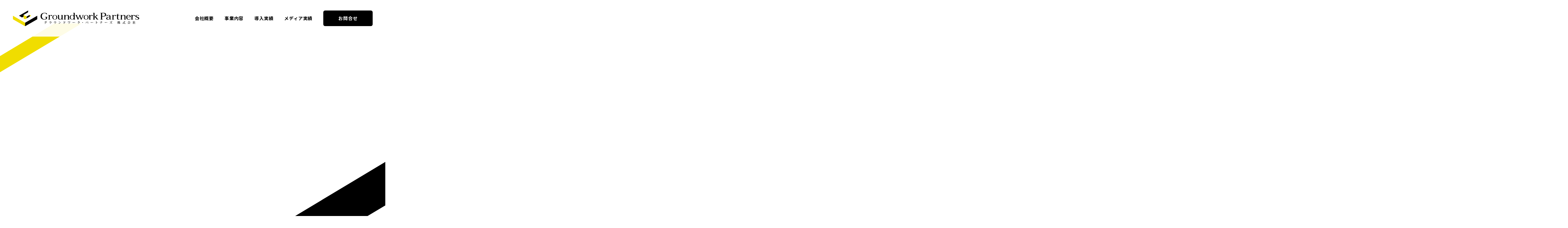

--- FILE ---
content_type: text/html; charset=UTF-8
request_url: https://animalhospital.groundwork-partners.jp/%E9%99%A2%E9%95%B7/column-1/
body_size: 10703
content:
<!doctype html>
<html lang="ja">

	<head>
		<meta charset="utf-8">

		<meta http-equiv="X-UA-Compatible" content="IE=edge">

		<title>動物病院の院長が飛躍するために超えなければならない壁 | グラウンドワーク・パートナーズ株式会社</title>
		<meta http-equiv="refresh" content="0; url=https://www.groundwork-partners.jp/">

		<meta name="HandheldFriendly" content="True">
		<meta name="MobileOptimized" content="320">
		<meta name="viewport" content="width=device-width, initial-scale=1"/>

		<link rel="pingback" href="https://animalhospital.groundwork-partners.jp/xmlrpc.php">




		<meta name='robots' content='max-image-preview:large' />
<link rel='dns-prefetch' href='//ajax.googleapis.com' />
<link rel='dns-prefetch' href='//fonts.googleapis.com' />
<link rel='dns-prefetch' href='//maxcdn.bootstrapcdn.com' />
<link rel='dns-prefetch' href='//s.w.org' />
<link rel="alternate" type="application/rss+xml" title="グラウンドワーク・パートナーズ株式会社 &raquo; フィード" href="https://animalhospital.groundwork-partners.jp/feed/" />
<link rel="alternate" type="application/rss+xml" title="グラウンドワーク・パートナーズ株式会社 &raquo; コメントフィード" href="https://animalhospital.groundwork-partners.jp/comments/feed/" />
		<script type="text/javascript">
			window._wpemojiSettings = {"baseUrl":"https:\/\/s.w.org\/images\/core\/emoji\/13.0.1\/72x72\/","ext":".png","svgUrl":"https:\/\/s.w.org\/images\/core\/emoji\/13.0.1\/svg\/","svgExt":".svg","source":{"concatemoji":"https:\/\/animalhospital.groundwork-partners.jp\/wp-includes\/js\/wp-emoji-release.min.js"}};
			!function(e,a,t){var n,r,o,i=a.createElement("canvas"),p=i.getContext&&i.getContext("2d");function s(e,t){var a=String.fromCharCode;p.clearRect(0,0,i.width,i.height),p.fillText(a.apply(this,e),0,0);e=i.toDataURL();return p.clearRect(0,0,i.width,i.height),p.fillText(a.apply(this,t),0,0),e===i.toDataURL()}function c(e){var t=a.createElement("script");t.src=e,t.defer=t.type="text/javascript",a.getElementsByTagName("head")[0].appendChild(t)}for(o=Array("flag","emoji"),t.supports={everything:!0,everythingExceptFlag:!0},r=0;r<o.length;r++)t.supports[o[r]]=function(e){if(!p||!p.fillText)return!1;switch(p.textBaseline="top",p.font="600 32px Arial",e){case"flag":return s([127987,65039,8205,9895,65039],[127987,65039,8203,9895,65039])?!1:!s([55356,56826,55356,56819],[55356,56826,8203,55356,56819])&&!s([55356,57332,56128,56423,56128,56418,56128,56421,56128,56430,56128,56423,56128,56447],[55356,57332,8203,56128,56423,8203,56128,56418,8203,56128,56421,8203,56128,56430,8203,56128,56423,8203,56128,56447]);case"emoji":return!s([55357,56424,8205,55356,57212],[55357,56424,8203,55356,57212])}return!1}(o[r]),t.supports.everything=t.supports.everything&&t.supports[o[r]],"flag"!==o[r]&&(t.supports.everythingExceptFlag=t.supports.everythingExceptFlag&&t.supports[o[r]]);t.supports.everythingExceptFlag=t.supports.everythingExceptFlag&&!t.supports.flag,t.DOMReady=!1,t.readyCallback=function(){t.DOMReady=!0},t.supports.everything||(n=function(){t.readyCallback()},a.addEventListener?(a.addEventListener("DOMContentLoaded",n,!1),e.addEventListener("load",n,!1)):(e.attachEvent("onload",n),a.attachEvent("onreadystatechange",function(){"complete"===a.readyState&&t.readyCallback()})),(n=t.source||{}).concatemoji?c(n.concatemoji):n.wpemoji&&n.twemoji&&(c(n.twemoji),c(n.wpemoji)))}(window,document,window._wpemojiSettings);
		</script>
		<style type="text/css">
img.wp-smiley,
img.emoji {
	display: inline !important;
	border: none !important;
	box-shadow: none !important;
	height: 1em !important;
	width: 1em !important;
	margin: 0 .07em !important;
	vertical-align: -0.1em !important;
	background: none !important;
	padding: 0 !important;
}
</style>
	<link rel='stylesheet' id='lightbox2-css'  href='https://animalhospital.groundwork-partners.jp/wp-content/plugins/responsive-lightbox2/css/lightbox.css' type='text/css' media='all' />
<link rel='stylesheet' id='wp-block-library-css'  href='https://animalhospital.groundwork-partners.jp/wp-includes/css/dist/block-library/style.min.css' type='text/css' media='all' />
<link rel='stylesheet' id='wp-pagenavi-css'  href='https://animalhospital.groundwork-partners.jp/wp-content/plugins/wp-pagenavi/pagenavi-css.css' type='text/css' media='all' />
<link rel='stylesheet' id='style-css'  href='https://animalhospital.groundwork-partners.jp/wp-content/themes/albatros/style.css' type='text/css' media='all' />
<link rel='stylesheet' id='child-style-css'  href='https://animalhospital.groundwork-partners.jp/wp-content/themes/albatros_custom/style.css' type='text/css' media='all' />
<link rel='stylesheet' id='shortcode-css'  href='https://animalhospital.groundwork-partners.jp/wp-content/themes/albatros/library/css/shortcode.css' type='text/css' media='all' />
<link rel='stylesheet' id='gf_Oswald-css'  href='//fonts.googleapis.com/css?family=Oswald%3A400%2C300%2C700' type='text/css' media='all' />
<link rel='stylesheet' id='gf_Lato-css'  href='//fonts.googleapis.com/css?family=Lato%3A400%2C700%2C400italic%2C700italic' type='text/css' media='all' />
<link rel='stylesheet' id='fontawesome-css'  href='//maxcdn.bootstrapcdn.com/font-awesome/4.6.0/css/font-awesome.min.css' type='text/css' media='all' />
<script type='text/javascript' src='//ajax.googleapis.com/ajax/libs/jquery/1.12.2/jquery.min.js' id='jquery-js'></script>
<script type='text/javascript' src='https://animalhospital.groundwork-partners.jp/wp-content/plugins/responsive-lightbox2/js/lightbox.js' id='lightbox2-js'></script>
<link rel="https://api.w.org/" href="https://animalhospital.groundwork-partners.jp/wp-json/" /><link rel="alternate" type="application/json" href="https://animalhospital.groundwork-partners.jp/wp-json/wp/v2/posts/308" /><link rel="canonical" href="https://animalhospital.groundwork-partners.jp/%e9%99%a2%e9%95%b7/column-1/" />
<link rel='shortlink' href='https://animalhospital.groundwork-partners.jp/?p=308' />
<link rel="alternate" type="application/json+oembed" href="https://animalhospital.groundwork-partners.jp/wp-json/oembed/1.0/embed?url=https%3A%2F%2Fanimalhospital.groundwork-partners.jp%2F%25e9%2599%25a2%25e9%2595%25b7%2Fcolumn-1%2F" />
<link rel="alternate" type="text/xml+oembed" href="https://animalhospital.groundwork-partners.jp/wp-json/oembed/1.0/embed?url=https%3A%2F%2Fanimalhospital.groundwork-partners.jp%2F%25e9%2599%25a2%25e9%2595%25b7%2Fcolumn-1%2F&#038;format=xml" />
<style type="text/css">
body{color: #5c6b80;}
a{color: #005fff;}
a:hover{color: #33cc33;}
#main .article footer .post-categories li a,#main .article footer .tags a{  background: #005fff;  border:1px solid #005fff;}
#main .article footer .tags a{color:#005fff; background: none;}
#main .article footer .post-categories li a:hover,#main .article footer .tags a:hover{ background:#33cc33;  border-color:#33cc33;}
input[type="text"],input[type="password"],input[type="datetime"],input[type="datetime-local"],input[type="date"],input[type="month"],input[type="time"],input[type="week"],input[type="number"],input[type="email"],input[type="url"],input[type="search"],input[type="tel"],input[type="color"],select,textarea,.field { background-color: #f0f8ff;}
/*ヘッダー*/
.header{background: #1e90ff;}
.header .subnav .site_description,.header .mobile_site_description{color:  #fff;}
.nav li a,.subnav .linklist li a,.subnav .linklist li a:before {color: #fff;}
.nav li a:hover,.subnav .linklist li a:hover{color:#f6ff0a;}
.subnav .contactbutton a{background: #00115d;}
.subnav .contactbutton a:hover{background:#00268e;}
@media only screen and (min-width: 768px) {
	.nav ul {background: #1e90ff;}
	.nav li ul.sub-menu li a{color: #ffffff;}
}
/*メインエリア*/
.byline .cat-name{background: #1e90ff; color:  #fff;}
.widgettitle {background: #1e90ff; color:  #fff;}
.widget li a:after{color: #1e90ff!important;}

/* 投稿ページ吹き出し見出し */
.single .entry-content h2{background: #00115d;}
.single .entry-content h2:after{border-top-color:#00115d;}
/* リスト要素 */
.entry-content ul li:before{ background: #00115d;}
.entry-content ol li:before{ background: #00115d;}
/* カテゴリーラベル */
.single .authorbox .author-newpost li .cat-name,.related-box li .cat-name{ background: #1e90ff;color:  #fff;}
/* CTA */
.cta-inner{ background: #1e90ff;}
/* ローカルナビ */
.local-nav .title a{ background: #005fff;}
.local-nav .current_page_item a{color:#005fff;}
/* ランキングバッジ */
ul.wpp-list li a:before{background: #1e90ff;color:  #fff;}
/* アーカイブのボタン */
.readmore a{border:1px solid #005fff;color:#005fff;}
.readmore a:hover{background:#005fff;color:#fff;}
/* ボタンの色 */
.btn-wrap a{background: #005fff;border: 1px solid #005fff;}
.btn-wrap a:hover{background: #33cc33;}
.btn-wrap.simple a{border:1px solid #005fff;color:#005fff;}
.btn-wrap.simple a:hover{background:#005fff;}
/* コメント */
.blue-btn, .comment-reply-link, #submit { background-color: #005fff; }
.blue-btn:hover, .comment-reply-link:hover, #submit:hover, .blue-btn:focus, .comment-reply-link:focus, #submit:focus {background-color: #33cc33; }
/* サイドバー */
.widget a{text-decoration:none; color:#666;}
.widget a:hover{color:#33cc33;}
/*フッター*/
#footer-top{background-color: #1e90ff; color: #ffffff;}
.footer a,#footer-top a{color: #ffffff;}
#footer-top .widgettitle{color: #ffffff;}
.footer {background-color: #1e90ff;color: #ffffff;}
.footer-links li:before{ color: #1e90ff;}
/* ページネーション */
.pagination a, .pagination span,.page-links a , .page-links ul > li > span{color: #005fff;}
.pagination a:hover, .pagination a:focus,.page-links a:hover, .page-links a:focus{background-color: #005fff;}
.pagination .current:hover, .pagination .current:focus{color: #33cc33;}
</style>
<style type="text/css" id="custom-background-css">
body.custom-background { background-color: #ffffff; background-image: url("https://animalhospital.groundwork-partners.jp/wp-content/themes/albatros/library/images/body_bg01.png"); background-position: left top; background-size: auto; background-repeat: repeat; background-attachment: scroll; }
</style>
	<link rel="icon" href="https://animalhospital.groundwork-partners.jp/wp-content/uploads/2018/08/cropped-siteicon-32x32.png" sizes="32x32" />
<link rel="icon" href="https://animalhospital.groundwork-partners.jp/wp-content/uploads/2018/08/cropped-siteicon-192x192.png" sizes="192x192" />
<link rel="apple-touch-icon" href="https://animalhospital.groundwork-partners.jp/wp-content/uploads/2018/08/cropped-siteicon-180x180.png" />
<meta name="msapplication-TileImage" content="https://animalhospital.groundwork-partners.jp/wp-content/uploads/2018/08/cropped-siteicon-270x270.png" />


	</head>

	<body class="post-template-default single single-post postid-308 single-format-standard custom-background">

		<div id="container" class="sidebarleft">

					
			<header class="header" role="banner">

				<div id="inner-header" class="wrap cf">


					
<div id="logo">
																		<p class="h1 img"><a href="https://animalhospital.groundwork-partners.jp"><img src="https://animalhospital.groundwork-partners.jp/wp-content/uploads/2018/08/logo.png" alt="グラウンドワーク・パートナーズ株式会社"></a></p>
											</div>					
					
					<div class="subnav cf">
										<p class="site_description">動物病院業界の組織風土醸成と人材育成に特化した国内唯一のコンサルティング機関</p>
										
					<div class="contactbutton"><ul id="menu-contact" class=""><li id="menu-item-847" class="menu-item menu-item-type-custom menu-item-object-custom menu-item-847"><a href="https://1lejend.com/stepmail/kd.php?no=195643&#038;fbclid=IwAR2VgWcbhAx_Q0V2wRjXdRnieEyEuaPDsRqg_R_xpp4tmEPKZlpUtqiFGxA"><i class="fa fa-envelope-o"></i>お問い合わせ</a></li>
</ul></div>					
										</div>

					<nav id="g_nav" role="navigation">
						<ul id="menu-mainmenu" class="nav top-nav cf"><li id="menu-item-87" class="menu-item menu-item-type-custom menu-item-object-custom menu-item-home menu-item-87"><a href="https://animalhospital.groundwork-partners.jp/">トップページ<span class="gf">HOME</span></a></li>
<li id="menu-item-59" class="menu-item menu-item-type-post_type menu-item-object-page menu-item-has-children menu-item-59"><a href="https://animalhospital.groundwork-partners.jp/about/">会社概要<span class="gf">OUTLINE</span></a>
<ul class="sub-menu">
	<li id="menu-item-900" class="menu-item menu-item-type-post_type menu-item-object-page menu-item-900"><a href="https://animalhospital.groundwork-partners.jp/about/media-achievements/">メディア掲載</a></li>
</ul>
</li>
<li id="menu-item-61" class="menu-item menu-item-type-post_type menu-item-object-page menu-item-has-children menu-item-61"><a href="https://animalhospital.groundwork-partners.jp/service/">コンサルティング<span class="gf">CONSULTING</span></a>
<ul class="sub-menu">
	<li id="menu-item-153" class="menu-item menu-item-type-post_type menu-item-object-page menu-item-153"><a href="https://animalhospital.groundwork-partners.jp/service/jirei/">導入事例</a></li>
	<li id="menu-item-689" class="menu-item menu-item-type-post_type menu-item-object-page menu-item-689"><a href="https://animalhospital.groundwork-partners.jp/service/jirei-2/">他業種の事例</a></li>
</ul>
</li>
<li id="menu-item-381" class="menu-item menu-item-type-custom menu-item-object-custom menu-item-381"><a href="https://animalhospital.groundwork-partners.jp/post_lp/seminar-1/">セミナー<span class="gf">SEMINAR</span></a></li>
<li id="menu-item-234" class="menu-item menu-item-type-custom menu-item-object-custom menu-item-234"><a href="https://animalhospital.groundwork-partners.jp/column-list/">コラム<span class="gf">COLUMN</span></a></li>
</ul>
					</nav>

				</div>

			</header>


<div id="breadcrumb" class="breadcrumb inner wrap cf"><ul itemscope itemtype="http://schema.org/BreadcrumbList"><li itemprop="itemListElement" itemscope itemtype="http://schema.org/ListItem" class="bc_homelink"><a itemprop="item" href="https://animalhospital.groundwork-partners.jp/"><span itemprop="name">HOME</span></a><meta itemprop="position" content="1" /></li><li itemprop="itemListElement" itemscope itemtype="http://schema.org/ListItem"><a itemprop="item" href="https://animalhospital.groundwork-partners.jp/category/%e9%99%a2%e9%95%b7/"><span itemprop="name">院長</span></a><meta itemprop="position" content="2" /></li><li itemprop="itemListElement" itemscope itemtype="http://schema.org/ListItem" class="bc_posttitle"><span itemprop="name">動物病院の院長が飛躍するために超えなければならない壁</span><meta itemprop="position" content="3" /></li></ul></div>

			<div id="content">

				<div id="inner-content" class="wrap cf">

					<main id="main" class="m-all t-2of3 d-5of7 cf" role="main">

						

		              <article id="post-308" class="post-308 post type-post status-publish format-standard has-post-thumbnail hentry category-20 article cf" role="article">
		
		                <header class="article-header entry-header">
		                  <p class="byline entry-meta vcard">
			                		
							<span class="date entry-date updated" itemprop="datePublished" datetime="2021-09-01">2021.09.01</span>
			                <span class="cat-name cat-id-20">院長</span>
			                <span class="author" style="display: none;"><span class="fn">nozaki</span></span>
		
		                  </p>
		
		
		                  <h1 class="entry-title single-title" itemprop="headline" rel="bookmark">動物病院の院長が飛躍するために超えなければならない壁</h1>
		
		                </header>
		
						
												
<div class="share short">

<div class="sns">
<ul class="cf">

<li class="twitter"> 
<a target="blank" href="//twitter.com/intent/tweet?url=https%3A%2F%2Fanimalhospital.groundwork-partners.jp%2F%25e9%2599%25a2%25e9%2595%25b7%2Fcolumn-1%2F&text=%E5%8B%95%E7%89%A9%E7%97%85%E9%99%A2%E3%81%AE%E9%99%A2%E9%95%B7%E3%81%8C%E9%A3%9B%E8%BA%8D%E3%81%99%E3%82%8B%E3%81%9F%E3%82%81%E3%81%AB%E8%B6%85%E3%81%88%E3%81%AA%E3%81%91%E3%82%8C%E3%81%B0%E3%81%AA%E3%82%89%E3%81%AA%E3%81%84%E5%A3%81&tw_p=tweetbutton" onclick="window.open(this.href, 'tweetwindow', 'width=550, height=450,personalbar=0,toolbar=0,scrollbars=1,resizable=1'); return false;"><i class="fa fa-twitter"></i><span class="text">Twitter</span><span class="count"></span></a>
</li>

<li class="facebook">
<a href="http://www.facebook.com/sharer.php?src=bm&u=https%3A%2F%2Fanimalhospital.groundwork-partners.jp%2F%25e9%2599%25a2%25e9%2595%25b7%2Fcolumn-1%2F&t=" onclick="javascript:window.open(this.href, '', 'menubar=no,toolbar=no,resizable=yes,scrollbars=yes,height=300,width=600');return false;"><i class="fa fa-facebook"></i>
<span class="text">Facebook</span><span class="count"></span></a>
</li>

<li class="hatebu">       
<a href="//b.hatena.ne.jp/add?mode=confirm&url=https://animalhospital.groundwork-partners.jp/%e9%99%a2%e9%95%b7/column-1/&title=%E5%8B%95%E7%89%A9%E7%97%85%E9%99%A2%E3%81%AE%E9%99%A2%E9%95%B7%E3%81%8C%E9%A3%9B%E8%BA%8D%E3%81%99%E3%82%8B%E3%81%9F%E3%82%81%E3%81%AB%E8%B6%85%E3%81%88%E3%81%AA%E3%81%91%E3%82%8C%E3%81%B0%E3%81%AA%E3%82%89%E3%81%AA%E3%81%84%E5%A3%81" onclick="window.open(this.href, 'HBwindow', 'width=600, height=400, menubar=no, toolbar=no, scrollbars=yes'); return false;" target="_blank"><span class="text">はてブ</span><span class="count"></span></a>
</li>

<li class="line">
<a href="//line.me/R/msg/text/?%0Ahttps%3A%2F%2Fanimalhospital.groundwork-partners.jp%2F%25e9%2599%25a2%25e9%2595%25b7%2Fcolumn-1%2F"><span>LINE</span></a>
</li>     

<li class="pocket">
<a href="//getpocket.com/edit?url=https://animalhospital.groundwork-partners.jp/%e9%99%a2%e9%95%b7/column-1/&title=動物病院の院長が飛躍するために超えなければならない壁" onclick="window.open(this.href, 'FBwindow', 'width=550, height=350, menubar=no, toolbar=no, scrollbars=yes'); return false;"><i class="fa fa-get-pocket"></i><span class="text">Pocket</span><span class="count"></span></a></li>
</ul>
</div> 


</div>						
						
		                <section class="entry-content cf" itemprop="articleBody">

						

						<p>動物病院の院長の悩みはズバリ人の問題です。<br />
医療に関する技術や知識は大学で学び、<br />
専門性を高めるための努力を怠らずに仕事に専念してきたからこそ<br />
院長という地位を築くに至ったのだと思います。<br />
私が今までお会いした院長の方々も勉強熱心の方ばかりでした。</p>
<p>しかしながら病院を経営するということは、<br />
医療の専門性だけでは成り立ちません。<br />
ここに動物病院の院長の悩みが発生する本質的な課題があります。</p>
<p>それは動物病院の院長は今まで組織人事に関することは<br />
ほとんど学んでこなかったということです。<br />
これは動物病院の院長に限らず、あらゆる業種の企業経営者も同様です。</p>
<p>経営者となればまず意識することは売上を上げることであり、<br />
そのための労力は惜しみません。<br />
キレイごとを抜きにしてお金がなければ事業の存続はできないからです。</p>
<p>だから念願の開業を果たした院長は我武者羅に仕事をします。<br />
そして飼い主様の数が増えてくるとスタッフを増やし始めます。<br />
自分自身も診療に時間を割くことが多く、<br />
余裕がないことからスタッフのことにまで気が行き届かない<br />
という状況に陥るケースが多いです。</p>
<p>「そのくらい自分で考えてできないのか？」<br />
「言われなくてもそれくらいやるのが当たり前だろう」<br />
「自分の時は細かく教えてもらわなかったし、背中を見て仕事を覚えるのが当たり前」</p>
<p>ということを内心で思ったり、実際にスタッフに言います。<br />
内心では思っていて言わなかったとしても態度に出ます。<br />
すると辞めるスタッフや言うことを聞かないスタッフが出てくるようになります。<br />
ただでさえ忙しいのに、このような問題が起きると余計にストレスが溜まります。<br />
ストレスが溜まり、イライラすることでスタッフへのアタリが強くなり、<br />
状況が悪化するという悪いスパイラルに陥ることも少なくありません。</p>
<p>「なんとかしなければならない。でもどうすればいいのか分からない」</p>
<p>というのが組織や人材の問題なのです。<br />
医療の技術は知識を学んで経験を積み努力すれば、<br />
自身の技量を高めることはできると思います。<br />
しかしながら組織や人材については知識を学んで実践しようとしても<br />
なかなか思った通りにいきません。</p>
<p>売上がある程度良い状態をキープできていれば、<br />
スタッフに関する問題は放置されます。<br />
やっても効果が現れないことを続けてやることは、<br />
忙しい院長にとっては至難の業です。</p>
<p>スタッフが辞める、スタッフが育たない、スタッフが問題を起こす</p>
<p>こうしたヒトの問題はほぼ100％の動物病院の院長が経験していますが、<br />
ヒトに関する問題をクリアした院長が次のステージに進んでいる感じはします。</p>
<p>聞いた話ではありますが、売上は良かったけれど、<br />
スタッフが全員辞めてしまって病院が回らなくなった<br />
という恐ろしい事態に陥った動物病院もあります。</p>
<p>営業手法やマーケティングによって集患に成功して売上を伸ばしていても、<br />
ヒトの問題で足もとをすくわれてしまうということは起こりえます。<br />
組織や人事といった内部体制が整わないうちに規模を拡大するとこうしたことは起こりがちです。</p>
<p>私が支援している動物病院の院長は早い段階組織と人材の課題に<br />
着手をしていったため、スタッフの定着率は良くなり、<br />
病院が安定的に成長して業績を伸ばしています。</p>
<p>どの段階から着手していたかを具体的に言うと、<br />
スタッフ数が10名未満の時から取り組んでいます。<br />
スタッフ数が少ない時から病院体制づくりがしっかりとできていると、<br />
人数を増やしても大きな問題は起こらず、病院は少しずつ成長していき、<br />
気づいたら社員数が2倍以上に増えていたということは珍しくありません。</p>
<p>自分の理想とする病院を実現したい、ワンランク上の動物病院を目指したい、<br />
規模を拡大していきたいと考えている前向きな院長は組織と人材の課題という壁を<br />
乗り越えていかなければならないのです。<br />
乗り越えていった先には素晴らしい景色が待っています！</p>
<p>&nbsp;</p>
<p>&nbsp;</p>
<p class="navy-btn" style="text-align: center;"><a href="http://animalhospital.groundwork-partners.jp/service/">サービス案内はこちら</a></p>
<p>&nbsp;</p>
<p class="contact-bn aligncenter"><a href="https://1lejend.com/stepmail/kd.php?no=195643&amp;fbclid=IwAR2VgWcbhAx_Q0V2wRjXdRnieEyEuaPDsRqg_R_xpp4tmEPKZlpUtqiFGxA"><img src="http://animalhospital.groundwork-partners.jp/wp-content/uploads/2018/08/contact-btn.png" alt="お問い合わせ" /></a></p>
<p>&nbsp;</p>
<p>&nbsp;</p>

						
		                </section>

												
						



						

												<div class="sharewrap">
										            <h3>Share now ！</h3>
					    							
<div class="share">

<div class="sns">
<ul class="cf">

<li class="twitter"> 
<a target="blank" href="//twitter.com/intent/tweet?url=https%3A%2F%2Fanimalhospital.groundwork-partners.jp%2F%25e9%2599%25a2%25e9%2595%25b7%2Fcolumn-1%2F&text=%E5%8B%95%E7%89%A9%E7%97%85%E9%99%A2%E3%81%AE%E9%99%A2%E9%95%B7%E3%81%8C%E9%A3%9B%E8%BA%8D%E3%81%99%E3%82%8B%E3%81%9F%E3%82%81%E3%81%AB%E8%B6%85%E3%81%88%E3%81%AA%E3%81%91%E3%82%8C%E3%81%B0%E3%81%AA%E3%82%89%E3%81%AA%E3%81%84%E5%A3%81&tw_p=tweetbutton" onclick="window.open(this.href, 'tweetwindow', 'width=550, height=450,personalbar=0,toolbar=0,scrollbars=1,resizable=1'); return false;"><i class="fa fa-twitter"></i><span class="text">Twitter</span><span class="count"></span></a>
</li>

<li class="facebook">
<a href="http://www.facebook.com/sharer.php?src=bm&u=https%3A%2F%2Fanimalhospital.groundwork-partners.jp%2F%25e9%2599%25a2%25e9%2595%25b7%2Fcolumn-1%2F&t=%E5%8B%95%E7%89%A9%E7%97%85%E9%99%A2%E3%81%AE%E9%99%A2%E9%95%B7%E3%81%8C%E9%A3%9B%E8%BA%8D%E3%81%99%E3%82%8B%E3%81%9F%E3%82%81%E3%81%AB%E8%B6%85%E3%81%88%E3%81%AA%E3%81%91%E3%82%8C%E3%81%B0%E3%81%AA%E3%82%89%E3%81%AA%E3%81%84%E5%A3%81" onclick="javascript:window.open(this.href, '', 'menubar=no,toolbar=no,resizable=yes,scrollbars=yes,height=300,width=600');return false;"><i class="fa fa-facebook"></i>
<span class="text">Facebook</span><span class="count"></span></a>
</li>

<li class="hatebu">       
<a href="//b.hatena.ne.jp/add?mode=confirm&url=https://animalhospital.groundwork-partners.jp/%e9%99%a2%e9%95%b7/column-1/&title=%E5%8B%95%E7%89%A9%E7%97%85%E9%99%A2%E3%81%AE%E9%99%A2%E9%95%B7%E3%81%8C%E9%A3%9B%E8%BA%8D%E3%81%99%E3%82%8B%E3%81%9F%E3%82%81%E3%81%AB%E8%B6%85%E3%81%88%E3%81%AA%E3%81%91%E3%82%8C%E3%81%B0%E3%81%AA%E3%82%89%E3%81%AA%E3%81%84%E5%A3%81" onclick="window.open(this.href, 'HBwindow', 'width=600, height=400, menubar=no, toolbar=no, scrollbars=yes'); return false;" target="_blank"><span class="text">はてブ</span><span class="count"></span></a>
</li>

<li class="line">
<a href="//line.me/R/msg/text/?%E5%8B%95%E7%89%A9%E7%97%85%E9%99%A2%E3%81%AE%E9%99%A2%E9%95%B7%E3%81%8C%E9%A3%9B%E8%BA%8D%E3%81%99%E3%82%8B%E3%81%9F%E3%82%81%E3%81%AB%E8%B6%85%E3%81%88%E3%81%AA%E3%81%91%E3%82%8C%E3%81%B0%E3%81%AA%E3%82%89%E3%81%AA%E3%81%84%E5%A3%81%0Ahttps%3A%2F%2Fanimalhospital.groundwork-partners.jp%2F%25e9%2599%25a2%25e9%2595%25b7%2Fcolumn-1%2F"><span class="text">LINE</span></a>
</li>     

<li class="pocket">
<a href="//getpocket.com/edit?url=https://animalhospital.groundwork-partners.jp/%e9%99%a2%e9%95%b7/column-1/&title=動物病院の院長が飛躍するために超えなければならない壁" onclick="window.open(this.href, 'FBwindow', 'width=550, height=350, menubar=no, toolbar=no, scrollbars=yes'); return false;"><i class="fa fa-get-pocket"></i><span class="text">Pocket</span><span class="count"></span></a></li>


<li class="feedly">
<a href="https://feedly.com/i/subscription/feed/https%3A%2F%2Fanimalhospital.groundwork-partners.jp%2Ffeed%2F"  target="blank"><i class="fa fa-rss"></i><span class="text">feedly</span><span class="count"></span></a></li>    
</ul>
</div>
</div>						</div>
												
						
						

  
  

		                <footer class="article-footer">

							<div class="category-newpost-wrap">
							<h3><a href="https://animalhospital.groundwork-partners.jp/category/%e9%99%a2%e9%95%b7/" rel="category tag">院長</a>の最新記事</h3>
														<ul class="category-newpost cf">
																					<li class="cf"><span class="date">2022.02.03</span><a href="https://animalhospital.groundwork-partners.jp/%e9%99%a2%e9%95%b7/%e9%99%a2%e9%95%b7%e3%81%8c%e6%b0%97%e3%81%a5%e3%81%84%e3%81%9f%e3%81%a8%e3%81%8d%e3%81%ab%e7%97%85%e9%99%a2%e3%81%8c%e8%89%af%e3%81%84%e6%96%b9%e5%90%91%e3%81%ab%e5%a4%89%e3%82%8f%e3%82%8b/" title="院長が気づいたときに病院が良い方向に変わる"> 院長が気づいたときに病院が良い方向に変わる</a></li>
														<li class="cf"><span class="date">2021.09.21</span><a href="https://animalhospital.groundwork-partners.jp/%e9%99%a2%e9%95%b7/1013/" title="エグゼクティブが体を鍛える理由"> エグゼクティブが体を鍛える理由</a></li>
														<li class="cf"><span class="date">2021.09.05</span><a href="https://animalhospital.groundwork-partners.jp/%e9%99%a2%e9%95%b7/%e6%8a%95%e8%b3%87%e3%81%aa%e3%81%8f%e3%81%97%e3%81%a6%e3%83%aa%e3%82%bf%e3%83%bc%e3%83%b3%e3%81%aa%e3%81%97%ef%bc%81%e5%8f%b3%e8%82%a9%e4%b8%8a%e3%81%8c%e3%82%8a%e3%81%ae%e5%8b%95%e7%89%a9%e7%97%85/" title="投資なくしてリターンなし！右肩上がりの動物病院の院長の7つの特性"> 投資なくしてリターンなし！右肩上がりの動物病院の院長の7つの特性</a></li>
														<li class="cf"><span class="date">2021.09.01</span><a href="https://animalhospital.groundwork-partners.jp/%e9%99%a2%e9%95%b7/column-1/" title="動物病院の院長が飛躍するために超えなければならない壁"> 動物病院の院長が飛躍するために超えなければならない壁</a></li>
														<li class="cf"><span class="date">2021.08.28</span><a href="https://animalhospital.groundwork-partners.jp/%e9%99%a2%e9%95%b7/%e7%97%85%e9%99%a2%e3%81%ae%e9%9b%b0%e5%9b%b2%e6%b0%97%e3%81%ab%e5%bc%b7%e3%81%8f%e5%bd%b1%e9%9f%bf%e3%81%99%e3%82%8b%e9%99%a2%e9%95%b7%e3%81%ae%e8%84%b3%e5%86%85%e3%82%b3%e3%83%b3%e3%83%87%e3%82%a3/" title="病院の雰囲気に強く影響する院長の脳内コンディション"> 病院の雰囲気に強く影響する院長の脳内コンディション</a></li>
																					</ul>
							</div>
	
			                <ul class="post-categories">
	<li><a href="https://animalhospital.groundwork-partners.jp/category/%e9%99%a2%e9%95%b7/" rel="category tag">院長</a></li></ul>			
			                		
		                </footer>
						
		              </article>
		

						<div class="authorbox">
						
							<div class="np-post">	
								<div class="navigation">
																<div class="prev"><a href="https://animalhospital.groundwork-partners.jp/%e7%b5%84%e7%b9%94%e4%bd%9c%e3%82%8a/column-5/" rel="prev">動物病院でクレドを作っても上手くいかないワケ</a></div>
																								<div class="next"><a href="https://animalhospital.groundwork-partners.jp/%e6%8e%a5%e5%ae%a2%e5%af%be%e5%bf%9c/%e6%96%b0%e8%a6%8f%e3%81%ae%e3%81%8a%e5%ae%a2%e6%a7%98%e3%82%92%e5%be%97%e3%82%8b%e3%81%8b%e9%80%83%e3%81%8c%e3%81%99%e3%81%8b%e3%81%af%e7%9c%8b%e8%ad%b7%e5%b8%ab%e3%81%ae%e5%af%be%e5%bf%9c%e6%ac%a1/" rel="next">新規のお客様を得るか逃がすかは看護師の対応次第</a></div>
																</div>
							</div>
						</div>



	
			  <div class="related-box original-related cf">
    <div class="inbox">
	    <h2 class="related-h h_ttl"><span class="gf">RECOMMEND</span>こちらの記事も人気です。</h2>
		    <div class="related-post">
				<ul class="related-list cf">

  	        <li rel="bookmark" title="投資なくしてリターンなし！右肩上がりの動物病院の院長の7つの特性">
		        <a href="https://animalhospital.groundwork-partners.jp/%e9%99%a2%e9%95%b7/%e6%8a%95%e8%b3%87%e3%81%aa%e3%81%8f%e3%81%97%e3%81%a6%e3%83%aa%e3%82%bf%e3%83%bc%e3%83%b3%e3%81%aa%e3%81%97%ef%bc%81%e5%8f%b3%e8%82%a9%e4%b8%8a%e3%81%8c%e3%82%8a%e3%81%ae%e5%8b%95%e7%89%a9%e7%97%85/" rel=\"bookmark" title="投資なくしてリターンなし！右肩上がりの動物病院の院長の7つの特性" class="title">
		        	<figure class="eyecatch">
	        	                <img width="300" height="200" src="https://animalhospital.groundwork-partners.jp/wp-content/uploads/2021/09/22136282_s-300x200.jpg" class="attachment-home-thum size-home-thum wp-post-image" alt="" loading="lazy" srcset="https://animalhospital.groundwork-partners.jp/wp-content/uploads/2021/09/22136282_s-300x200.jpg 300w, https://animalhospital.groundwork-partners.jp/wp-content/uploads/2021/09/22136282_s-200x133.jpg 200w, https://animalhospital.groundwork-partners.jp/wp-content/uploads/2021/09/22136282_s.jpg 640w" sizes="(max-width: 300px) 100vw, 300px" />	        		            </figure>
					<span class="cat-name">院長</span>
					<time class="date">2021.9.5</time>
					<h3 class="ttl">
投資なくしてリターンなし！右肩上がりの動物病院の院長の7つの特性					</h3>
				</a>
	        </li>
  	        <li rel="bookmark" title="病院の雰囲気に強く影響する院長の脳内コンディション">
		        <a href="https://animalhospital.groundwork-partners.jp/%e9%99%a2%e9%95%b7/%e7%97%85%e9%99%a2%e3%81%ae%e9%9b%b0%e5%9b%b2%e6%b0%97%e3%81%ab%e5%bc%b7%e3%81%8f%e5%bd%b1%e9%9f%bf%e3%81%99%e3%82%8b%e9%99%a2%e9%95%b7%e3%81%ae%e8%84%b3%e5%86%85%e3%82%b3%e3%83%b3%e3%83%87%e3%82%a3/" rel=\"bookmark" title="病院の雰囲気に強く影響する院長の脳内コンディション" class="title">
		        	<figure class="eyecatch">
	        	                <img width="300" height="200" src="https://animalhospital.groundwork-partners.jp/wp-content/uploads/2021/08/4372214_m-300x200.jpg" class="attachment-home-thum size-home-thum wp-post-image" alt="" loading="lazy" srcset="https://animalhospital.groundwork-partners.jp/wp-content/uploads/2021/08/4372214_m-300x200.jpg 300w, https://animalhospital.groundwork-partners.jp/wp-content/uploads/2021/08/4372214_m-800x533.jpg 800w, https://animalhospital.groundwork-partners.jp/wp-content/uploads/2021/08/4372214_m-1024x683.jpg 1024w, https://animalhospital.groundwork-partners.jp/wp-content/uploads/2021/08/4372214_m-200x133.jpg 200w, https://animalhospital.groundwork-partners.jp/wp-content/uploads/2021/08/4372214_m-768x512.jpg 768w, https://animalhospital.groundwork-partners.jp/wp-content/uploads/2021/08/4372214_m-1536x1024.jpg 1536w, https://animalhospital.groundwork-partners.jp/wp-content/uploads/2021/08/4372214_m-718x479.jpg 718w, https://animalhospital.groundwork-partners.jp/wp-content/uploads/2021/08/4372214_m.jpg 1920w" sizes="(max-width: 300px) 100vw, 300px" />	        		            </figure>
					<span class="cat-name">院長</span>
					<time class="date">2021.8.28</time>
					<h3 class="ttl">
病院の雰囲気に強く影響する院長の脳内コンディション					</h3>
				</a>
	        </li>
  	        <li rel="bookmark" title="院長が気づいたときに病院が良い方向に変わる">
		        <a href="https://animalhospital.groundwork-partners.jp/%e9%99%a2%e9%95%b7/%e9%99%a2%e9%95%b7%e3%81%8c%e6%b0%97%e3%81%a5%e3%81%84%e3%81%9f%e3%81%a8%e3%81%8d%e3%81%ab%e7%97%85%e9%99%a2%e3%81%8c%e8%89%af%e3%81%84%e6%96%b9%e5%90%91%e3%81%ab%e5%a4%89%e3%82%8f%e3%82%8b/" rel=\"bookmark" title="院長が気づいたときに病院が良い方向に変わる" class="title">
		        	<figure class="eyecatch">
	        	                <img width="300" height="200" src="https://animalhospital.groundwork-partners.jp/wp-content/uploads/2022/02/4372221_m-300x200.jpg" class="attachment-home-thum size-home-thum wp-post-image" alt="" loading="lazy" srcset="https://animalhospital.groundwork-partners.jp/wp-content/uploads/2022/02/4372221_m-300x200.jpg 300w, https://animalhospital.groundwork-partners.jp/wp-content/uploads/2022/02/4372221_m-800x533.jpg 800w, https://animalhospital.groundwork-partners.jp/wp-content/uploads/2022/02/4372221_m-1024x683.jpg 1024w, https://animalhospital.groundwork-partners.jp/wp-content/uploads/2022/02/4372221_m-200x133.jpg 200w, https://animalhospital.groundwork-partners.jp/wp-content/uploads/2022/02/4372221_m-768x512.jpg 768w, https://animalhospital.groundwork-partners.jp/wp-content/uploads/2022/02/4372221_m-1536x1024.jpg 1536w, https://animalhospital.groundwork-partners.jp/wp-content/uploads/2022/02/4372221_m-718x479.jpg 718w, https://animalhospital.groundwork-partners.jp/wp-content/uploads/2022/02/4372221_m.jpg 1920w" sizes="(max-width: 300px) 100vw, 300px" />	        		            </figure>
					<span class="cat-name">院長</span>
					<time class="date">2022.2.3</time>
					<h3 class="ttl">
院長が気づいたときに病院が良い方向に変わる					</h3>
				</a>
	        </li>
  	        <li rel="bookmark" title="エグゼクティブが体を鍛える理由">
		        <a href="https://animalhospital.groundwork-partners.jp/%e9%99%a2%e9%95%b7/1013/" rel=\"bookmark" title="エグゼクティブが体を鍛える理由" class="title">
		        	<figure class="eyecatch">
	        	                <img width="300" height="200" src="https://animalhospital.groundwork-partners.jp/wp-content/uploads/2021/09/4741693_s-300x200.jpg" class="attachment-home-thum size-home-thum wp-post-image" alt="" loading="lazy" srcset="https://animalhospital.groundwork-partners.jp/wp-content/uploads/2021/09/4741693_s-300x200.jpg 300w, https://animalhospital.groundwork-partners.jp/wp-content/uploads/2021/09/4741693_s-200x133.jpg 200w, https://animalhospital.groundwork-partners.jp/wp-content/uploads/2021/09/4741693_s.jpg 640w" sizes="(max-width: 300px) 100vw, 300px" />	        		            </figure>
					<span class="cat-name">院長</span>
					<time class="date">2021.9.21</time>
					<h3 class="ttl">
エグゼクティブが体を鍛える理由					</h3>
				</a>
	        </li>
  
  			</ul>
	    </div>
    </div>
</div>
  	

						
						

					</main>

									<div id="sidebar1" class="sidebar m-all t-1of3 d-2of7 last-col cf" role="complementary">
					
					 
					
										
										
					
											<div id="custom_html-2" class="widget_text widget widget_custom_html"><div class="textwidget custom-html-widget"><p><a href="https://animalhospital.groundwork-partners.jp/shiten/" target="_blank" rel="noopener"><img class="aligncenter border-green" src="https://animalhospital.groundwork-partners.jp/wp-content/uploads/2018/08/mail-bn.jpg" alt="" width="800" height="300" /></a></p>
<p><a href="http://hrguide.jinzainews.net/articles/RpIB4" target="_blank" rel="noopener"><img class="aligncenter border-red" src="https://animalhospital.groundwork-partners.jp/wp-content/uploads/2018/10/banner_guide-1.jpg" alt="" width="800" height="300" /></a></p>
</div></div><div id="search-2" class="widget widget_search"><form role="search" method="get" id="searchform" class="searchform" action="https://animalhospital.groundwork-partners.jp/">
    <div>
        <label for="s" class="screen-reader-text"></label>
        <input type="search" id="s" name="s" value="" placeholder="サイト内検索" /><button type="submit" id="searchsubmit" ><i class="fa fa-search"></i></button>
    </div>
</form></div><div id="custom_html-7" class="widget_text widget widget_custom_html"><h4 class="widgettitle"><span>外部の連載コラム</span></h4><div class="textwidget custom-html-widget"><p><a href="https://www.jcpo.jp/archives/author/dnozaki" target="_blank" rel="noopener"><img class="aligncenter border-red" src="https://animalhospital.groundwork-partners.jp/wp-content/uploads/2018/08/side-bn-jcpo.png" alt="" width="800" height="300" /></a></p>
<p><a href="http://www.jmca.jp/column/series/nozaki1" target="_blank" rel="noopener"><img class="aligncenter border-orange" src="https://animalhospital.groundwork-partners.jp/wp-content/uploads/2018/08/side-bn-jmca.png" alt="" width="800" height="300" /></a></p>
<p><a href="http://net.keizaikai.co.jp/archives/post_author/%E9%87%8E%E5%B4%8E%E5%A4%A7%E8%BC%94" target="_blank" rel="noopener"><img class="aligncenter border-navy" src="https://animalhospital.groundwork-partners.jp/wp-content/uploads/2018/08/side-bn-keizaikai.png" alt="" width="800" height="300" /></a></p></div></div>					
					
				</div>

				</div>

			</div>



<div id="page-top">
	<a href="#header" title="ページトップへ"><i class="fa fa-chevron-up"></i></a>
</div>

							<div id="footer-top" class="cf">
					<div class="inner wrap">
													<div class="m-all t-1of2 d-1of3">
							<div id="nav_menu-2" class="widget footerwidget widget_nav_menu"><div class="menu-mainmenu-container"><ul id="menu-mainmenu-1" class="menu"><li class="menu-item menu-item-type-custom menu-item-object-custom menu-item-home menu-item-87"><a href="https://animalhospital.groundwork-partners.jp/">トップページ<span class="gf">HOME</span></a></li>
<li class="menu-item menu-item-type-post_type menu-item-object-page menu-item-has-children menu-item-59"><a href="https://animalhospital.groundwork-partners.jp/about/">会社概要<span class="gf">OUTLINE</span></a>
<ul class="sub-menu">
	<li class="menu-item menu-item-type-post_type menu-item-object-page menu-item-900"><a href="https://animalhospital.groundwork-partners.jp/about/media-achievements/">メディア掲載</a></li>
</ul>
</li>
<li class="menu-item menu-item-type-post_type menu-item-object-page menu-item-has-children menu-item-61"><a href="https://animalhospital.groundwork-partners.jp/service/">コンサルティング<span class="gf">CONSULTING</span></a>
<ul class="sub-menu">
	<li class="menu-item menu-item-type-post_type menu-item-object-page menu-item-153"><a href="https://animalhospital.groundwork-partners.jp/service/jirei/">導入事例</a></li>
	<li class="menu-item menu-item-type-post_type menu-item-object-page menu-item-689"><a href="https://animalhospital.groundwork-partners.jp/service/jirei-2/">他業種の事例</a></li>
</ul>
</li>
<li class="menu-item menu-item-type-custom menu-item-object-custom menu-item-381"><a href="https://animalhospital.groundwork-partners.jp/post_lp/seminar-1/">セミナー<span class="gf">SEMINAR</span></a></li>
<li class="menu-item menu-item-type-custom menu-item-object-custom menu-item-234"><a href="https://animalhospital.groundwork-partners.jp/column-list/">コラム<span class="gf">COLUMN</span></a></li>
</ul></div></div>							</div>
												
												
													<div class="m-all t-1of2 d-1of3">
							<div id="custom_html-4" class="widget_text widget footerwidget widget_custom_html"><div class="textwidget custom-html-widget"><p><img class="aligncenter footer-logo" src="https://animalhospital.groundwork-partners.jp/wp-content/uploads/2018/08/logo-2.png" alt="" width="346" height="88" /></p></div></div><div id="text-2" class="widget footerwidget widget_text">			<div class="textwidget"><div class="f-info-wrap">
<p id="f-company">グラウンドワーク・パートナーズ株式会社</p>
<p id="f-address">〒220-0041 神奈川県横浜市西区戸部本町51－15<br />
COMODO横浜サウス316</p>
<p id="f-tel">TEL：<a href="tel:0458751529" target="_blank" rel="noopener">045-875-1529</a></p>
</div>
</div>
		</div>							</div>
											</div>
				</div>
			
			<footer id="footer" class="footer" role="contentinfo">
				<div id="inner-footer" class="wrap cf">
					<div class="m-all t-3of5 d-4of7">
						<nav role="navigation">
							<div class="footer-links cf"><ul id="menu-footer%e5%9b%ba%e5%ae%9a%e3%83%a1%e3%83%8b%e3%83%a5%e3%83%bc" class="footer-nav cf"><li id="menu-item-260" class="f-tel menu-item menu-item-type-custom menu-item-object-custom menu-item-260"><a href="tel:0363806458"><i class="fa fa-volume-control-phone" aria-hidden="true"></i><br>TEL</a></li>
<li id="menu-item-261" class="f-share menu-item menu-item-type-custom menu-item-object-custom menu-item-261"><a href="#modal-p01"><i class="fa fa-share-square-o" aria-hidden="true"></i></i><br>SHARE</a></li>
</ul></div>						</nav>
					</div>
					<div class="m-all t-2of5 d-3of7">
						<p class="source-org copyright">&copy;2026 <a href="https://animalhospital.groundwork-partners.jp" rel="nofollow">グラウンドワーク・パートナーズ株式会社</a></p>
					</div>
				</div>

			</footer>
		</div>

<!--フッター固定メニュー-->
<!-- Footer固定メニューここまで -->

<script type='text/javascript' src='https://animalhospital.groundwork-partners.jp/wp-content/themes/albatros/library/js/libs/jquery.meanmenu.min.js' id='jquery.meanmenu-js'></script>
<script type='text/javascript' src='https://animalhospital.groundwork-partners.jp/wp-content/themes/albatros/library/js/scripts.js' id='main-js-js'></script>
<script type='text/javascript' src='https://animalhospital.groundwork-partners.jp/wp-content/themes/albatros/library/js/libs/modernizr.custom.min.js' id='css-modernizr-js'></script>
<script type='text/javascript' src='https://animalhospital.groundwork-partners.jp/wp-includes/js/wp-embed.min.js' id='wp-embed-js'></script>

	</body>

</html>

--- FILE ---
content_type: text/html; charset=UTF-8
request_url: https://www.groundwork-partners.jp/
body_size: 102404
content:
<!DOCTYPE html>
<html lang="ja">
<head>
<!--GTM Head Place-->
<!-- Google Tag Manager -->
<script>(function(w,d,s,l,i){w[l]=w[l]||[];w[l].push({'gtm.start':
new Date().getTime(),event:'gtm.js'});var f=d.getElementsByTagName(s)[0],
j=d.createElement(s),dl=l!='dataLayer'?'&l='+l:'';j.async=true;j.src=
'https://www.googletagmanager.com/gtm.js?id='+i+dl;f.parentNode.insertBefore(j,f);
})(window,document,'script','dataLayer','GTM-WTWRQRM9');</script>
<!-- End Google Tag Manager --><meta http-equiv="content-type" content="text/html; charset=UTF-8"/>
<meta name="HandheldFriendly" content="True"/>
<meta name="MobileOptimized" content="320"/>
<meta name="format-detection" content="telephone=no"/>
<meta name="viewport" content="width=device-width, initial-scale=1.0, maximum-scale=1, user-scalable=1.0"/>
<link rel="alternate" type="application/rss+xml" title="グラウンドワーク・パートナーズ株式会社 | 人と組織が成長する企業を築く経営コンサルティング RSS Feed" href="https://www.groundwork-partners.jp/feed/"/>
<link rel="pingback" href="https://www.groundwork-partners.jp/media-091/xmlrpc.php"/>
<meta property="og:image" content="https://www.groundwork-partners.jp/media-091/wp-content/uploads/2023/11/ogp.png">
<link rel="shortcut icon" href="https://www.groundwork-partners.jp/media-091/wp-content/uploads/2023/11/favicon.ico"/><link rel="apple-touch-icon-precomposed" href="https://www.groundwork-partners.jp/media-091/wp-content/uploads/2023/11/apple-touch-icon.png"/><meta name="twitter:card" content="summary_large_image">
<meta name="twitter:description" content="「組織風土・教育体制・職場改善」を中心とした経営コンサルティング。動物病院業界の組織作りと人材育成での実績多数。グラウンドワーク・パートナーズ株式会社は、社長の想いが実現し、安定して業績が上がる量子力学的経営を取り入れます。">
<meta property="og:type" content="blog">
<meta property="og:description" content ="「組織風土・教育体制・職場改善」を中心とした経営コンサルティング。動物病院業界の組織作りと人材育成での実績多数。グラウンドワーク・パートナーズ株式会社は、社長の想いが実現し、安定して業績が上がる量子力学的経営を取り入れます。" />
<meta property="og:title" content ="グラウンドワーク・パートナーズ株式会社 | 人と組織が成長する企業を築く経営コンサルティング" />
<meta property="og:url" content ="https://www.groundwork-partners.jp/" />
<meta property="og:site_name" content ="グラウンドワーク・パートナーズ株式会社 | 人と組織が成長する企業を築く経営コンサルティング" />
<meta property="og:locale" content ="ja_JP" />
	<title>グラウンドワーク・パートナーズ株式会社 | 人と組織が成長する企業を築く経営コンサルティング</title>
<meta name='robots' content='max-image-preview:large' />

<!-- All in One SEO Pack 3.3.5 によって Michael Torbert の Semper Fi Web Designob_start_detected [-1,-1] -->
<meta name="description"  content="「組織風土・教育体制・職場改善」を中心とした経営コンサルティング。動物病院業界の組織作りと人材育成での実績多数。グラウンドワーク・パートナーズ株式会社は、社長の想いが実現し、安定して業績が上がる量子力学的経営を取り入れます。" />

<script type="application/ld+json" class="aioseop-schema">{"@context":"https://schema.org","@graph":[{"@type":"Organization","@id":"https://www.groundwork-partners.jp/#organization","url":"https://www.groundwork-partners.jp/","name":"\u30b0\u30e9\u30a6\u30f3\u30c9\u30ef\u30fc\u30af\u30fb\u30d1\u30fc\u30c8\u30ca\u30fc\u30ba\u682a\u5f0f\u4f1a\u793e | \u4eba\u3068\u7d44\u7e54\u304c\u6210\u9577\u3059\u308b\u4f01\u696d\u3092\u7bc9\u304f\u7d4c\u55b6\u30b3\u30f3\u30b5\u30eb\u30c6\u30a3\u30f3\u30b0","sameAs":[]},{"@type":"WebSite","@id":"https://www.groundwork-partners.jp/#website","url":"https://www.groundwork-partners.jp/","name":"\u30b0\u30e9\u30a6\u30f3\u30c9\u30ef\u30fc\u30af\u30fb\u30d1\u30fc\u30c8\u30ca\u30fc\u30ba\u682a\u5f0f\u4f1a\u793e | \u4eba\u3068\u7d44\u7e54\u304c\u6210\u9577\u3059\u308b\u4f01\u696d\u3092\u7bc9\u304f\u7d4c\u55b6\u30b3\u30f3\u30b5\u30eb\u30c6\u30a3\u30f3\u30b0","publisher":{"@id":"https://www.groundwork-partners.jp/#organization"}},{"@type":"WebPage","@id":"https://www.groundwork-partners.jp/#webpage","url":"https://www.groundwork-partners.jp/","inLanguage":"ja","name":"\u30b3\u30fc\u30dd\u30ec\u30fc\u30c8\u30c8\u30c3\u30d7","isPartOf":{"@id":"https://www.groundwork-partners.jp/#website"},"datePublished":"2023-11-28T02:35:02+09:00","dateModified":"2023-12-08T09:31:15+09:00","about":{"@id":"https://www.groundwork-partners.jp/#organization"}}]}</script>
<link rel="canonical" href="https://www.groundwork-partners.jp/" />
<!-- All in One SEO Pack -->
<link rel='dns-prefetch' href='//fonts.googleapis.com' />
<link rel='dns-prefetch' href='//s.w.org' />
<link rel="alternate" type="application/rss+xml" title="グラウンドワーク・パートナーズ株式会社 | 人と組織が成長する企業を築く経営コンサルティング &raquo; フィード" href="https://www.groundwork-partners.jp/feed/" />
<link rel="alternate" type="application/rss+xml" title="グラウンドワーク・パートナーズ株式会社 | 人と組織が成長する企業を築く経営コンサルティング &raquo; コメントフィード" href="https://www.groundwork-partners.jp/comments/feed/" />
		<script type="text/javascript">
			window._wpemojiSettings = {"baseUrl":"https:\/\/s.w.org\/images\/core\/emoji\/13.0.1\/72x72\/","ext":".png","svgUrl":"https:\/\/s.w.org\/images\/core\/emoji\/13.0.1\/svg\/","svgExt":".svg","source":{"concatemoji":"https:\/\/www.groundwork-partners.jp\/media-091\/wp-includes\/js\/wp-emoji-release.min.js?ver=5.7.2"}};
			!function(e,a,t){var n,r,o,i=a.createElement("canvas"),p=i.getContext&&i.getContext("2d");function s(e,t){var a=String.fromCharCode;p.clearRect(0,0,i.width,i.height),p.fillText(a.apply(this,e),0,0);e=i.toDataURL();return p.clearRect(0,0,i.width,i.height),p.fillText(a.apply(this,t),0,0),e===i.toDataURL()}function c(e){var t=a.createElement("script");t.src=e,t.defer=t.type="text/javascript",a.getElementsByTagName("head")[0].appendChild(t)}for(o=Array("flag","emoji"),t.supports={everything:!0,everythingExceptFlag:!0},r=0;r<o.length;r++)t.supports[o[r]]=function(e){if(!p||!p.fillText)return!1;switch(p.textBaseline="top",p.font="600 32px Arial",e){case"flag":return s([127987,65039,8205,9895,65039],[127987,65039,8203,9895,65039])?!1:!s([55356,56826,55356,56819],[55356,56826,8203,55356,56819])&&!s([55356,57332,56128,56423,56128,56418,56128,56421,56128,56430,56128,56423,56128,56447],[55356,57332,8203,56128,56423,8203,56128,56418,8203,56128,56421,8203,56128,56430,8203,56128,56423,8203,56128,56447]);case"emoji":return!s([55357,56424,8205,55356,57212],[55357,56424,8203,55356,57212])}return!1}(o[r]),t.supports.everything=t.supports.everything&&t.supports[o[r]],"flag"!==o[r]&&(t.supports.everythingExceptFlag=t.supports.everythingExceptFlag&&t.supports[o[r]]);t.supports.everythingExceptFlag=t.supports.everythingExceptFlag&&!t.supports.flag,t.DOMReady=!1,t.readyCallback=function(){t.DOMReady=!0},t.supports.everything||(n=function(){t.readyCallback()},a.addEventListener?(a.addEventListener("DOMContentLoaded",n,!1),e.addEventListener("load",n,!1)):(e.attachEvent("onload",n),a.attachEvent("onreadystatechange",function(){"complete"===a.readyState&&t.readyCallback()})),(n=t.source||{}).concatemoji?c(n.concatemoji):n.wpemoji&&n.twemoji&&(c(n.twemoji),c(n.wpemoji)))}(window,document,window._wpemojiSettings);
		</script>
		<style type="text/css">
img.wp-smiley,
img.emoji {
	display: inline !important;
	border: none !important;
	box-shadow: none !important;
	height: 1em !important;
	width: 1em !important;
	margin: 0 .07em !important;
	vertical-align: -0.1em !important;
	background: none !important;
	padding: 0 !important;
}
</style>
	<link rel='stylesheet' id='sb_instagram_styles-css'  href='https://www.groundwork-partners.jp/media-091/wp-content/plugins/instagram-feed/css/sbi-styles.min.css?ver=2.9.1' type='text/css' media='all' />
<link rel='stylesheet' id='wp-block-library-css'  href='https://www.groundwork-partners.jp/media-091/wp-includes/css/dist/block-library/style.min.css?ver=5.7.2' type='text/css' media='all' />
<link rel='stylesheet' id='wc-block-vendors-style-css'  href='https://www.groundwork-partners.jp/media-091/wp-content/plugins/woocommerce/packages/woocommerce-blocks/build/vendors-style.css?ver=3.6.0' type='text/css' media='all' />
<link rel='stylesheet' id='wc-block-style-css'  href='https://www.groundwork-partners.jp/media-091/wp-content/plugins/woocommerce/packages/woocommerce-blocks/build/style.css?ver=3.6.0' type='text/css' media='all' />
<link rel='stylesheet' id='ts_fab_css-css'  href='https://www.groundwork-partners.jp/media-091/wp-content/plugins/fancier-author-box/css/ts-fab.min.css?ver=1.4' type='text/css' media='all' />
<link rel='stylesheet' id='rs-plugin-settings-css'  href='https://www.groundwork-partners.jp/media-091/wp-content/plugins/revslider/public/assets/css/rs6.css?ver=6.4.11' type='text/css' media='all' />
<style id='rs-plugin-settings-inline-css' type='text/css'>
#rs-demo-id {}
</style>
<link rel='stylesheet' id='woocommerce-layout-css'  href='https://www.groundwork-partners.jp/media-091/wp-content/plugins/woocommerce/assets/css/woocommerce-layout.css?ver=4.7.1' type='text/css' media='all' />
<link rel='stylesheet' id='woocommerce-smallscreen-css'  href='https://www.groundwork-partners.jp/media-091/wp-content/plugins/woocommerce/assets/css/woocommerce-smallscreen.css?ver=4.7.1' type='text/css' media='only screen and (max-width: 768px)' />
<link rel='stylesheet' id='woocommerce-general-css'  href='https://www.groundwork-partners.jp/media-091/wp-content/plugins/woocommerce/assets/css/woocommerce.css?ver=4.7.1' type='text/css' media='all' />
<style id='woocommerce-inline-inline-css' type='text/css'>
.woocommerce form .form-row .required { visibility: visible; }
</style>
<link rel='stylesheet' id='wc-gateway-linepay-smart-payment-buttons-css'  href='https://www.groundwork-partners.jp/media-091/wp-content/plugins/woocommerce-for-japan/assets/css/linepay_button.css?ver=5.7.2' type='text/css' media='all' />
<link rel='stylesheet' id='owl-carousel.-css'  href='https://www.groundwork-partners.jp/media-091/wp-content/themes/zebra/assets/css/owl.carousel.min.css' type='text/css' media='all' />
<link rel='stylesheet' id='google-fonts-1-css'  href='https://fonts.googleapis.com/css2?family=Noto+Sans+JP:wght@100;300;400;500;700;900&#038;display=swap' type='text/css' media='all' />
<link rel='stylesheet' id='infact-reviews-css'  href='https://www.groundwork-partners.jp/media-091/wp-content/themes/zebra/reviews//assets/css/reviews.css' type='text/css' media='all' />
<link rel='stylesheet' id='infact-front-css'  href='https://www.groundwork-partners.jp/media-091/wp-content/themes/zebra/assets/css/infact.css' type='text/css' media='all' />
<link rel='stylesheet' id='jquery-skippr-css'  href='https://www.groundwork-partners.jp/media-091/wp-content/themes/zebra/assets/css/jquery.skippr.css' type='text/css' media='all' />
<link rel='stylesheet' id='swiper-css'  href='https://www.groundwork-partners.jp/media-091/wp-content/themes/zebra/assets/css/swiper.min.css' type='text/css' media='all' />
<link rel='stylesheet' id='dashicons-css'  href='https://www.groundwork-partners.jp/media-091/wp-includes/css/dashicons.min.css?ver=5.7.2' type='text/css' media='all' />
<link rel='stylesheet' id='mburger-css'  href='https://www.groundwork-partners.jp/media-091/wp-content/themes/zebra/assets/js/mburger/mburger.css' type='text/css' media='all' />
<link rel='stylesheet' id='woo-product-widgets-for-elementor-css'  href='https://www.groundwork-partners.jp/media-091/wp-content/plugins/woo-products-widgets-for-elementor/assets/css/woo-products-widgets.css?ver=1.0.0' type='text/css' media='all' />
<style id='woo-product-widgets-for-elementor-inline-css' type='text/css'>
@font-face {
			font-family: "WooCommerce";
			src: url("https://www.groundwork-partners.jp/media-091/wp-content/plugins/woocommerce/assets/fonts/WooCommerce.eot");
			src: url("https://www.groundwork-partners.jp/media-091/wp-content/plugins/woocommerce/assets/fonts/WooCommerce.eot?#iefix") format("embedded-opentype"),
				url("https://www.groundwork-partners.jp/media-091/wp-content/plugins/woocommerce/assets/fonts/WooCommerce.woff") format("woff"),
				url("https://www.groundwork-partners.jp/media-091/wp-content/plugins/woocommerce/assets/fonts/WooCommerce.ttf") format("truetype"),
				url("https://www.groundwork-partners.jp/media-091/wp-content/plugins/woocommerce/assets/fonts/WooCommerce.svg#WooCommerce") format("svg");
			font-weight: normal;
			font-style: normal;
			}
</style>
<link rel='stylesheet' id='aurora-heatmap-css'  href='https://www.groundwork-partners.jp/media-091/wp-content/plugins/aurora-heatmap/style.css?ver=1.4.12' type='text/css' media='all' />
<link rel='stylesheet' id='elementor-icons-css'  href='https://www.groundwork-partners.jp/media-091/wp-content/plugins/elementor/assets/lib/eicons/css/elementor-icons.min.css?ver=5.11.0' type='text/css' media='all' />
<link rel='stylesheet' id='elementor-frontend-legacy-css'  href='https://www.groundwork-partners.jp/media-091/wp-content/plugins/elementor/assets/css/frontend-legacy.min.css?ver=3.3.0' type='text/css' media='all' />
<link rel='stylesheet' id='elementor-frontend-css'  href='https://www.groundwork-partners.jp/media-091/wp-content/plugins/elementor/assets/css/frontend.min.css?ver=3.3.0' type='text/css' media='all' />
<style id='elementor-frontend-inline-css' type='text/css'>
@font-face{font-family:eicons;src:url(https://www.groundwork-partners.jp/media-091/wp-content/plugins/elementor/assets/lib/eicons/fonts/eicons.eot?5.10.0);src:url(https://www.groundwork-partners.jp/media-091/wp-content/plugins/elementor/assets/lib/eicons/fonts/eicons.eot?5.10.0#iefix) format("embedded-opentype"),url(https://www.groundwork-partners.jp/media-091/wp-content/plugins/elementor/assets/lib/eicons/fonts/eicons.woff2?5.10.0) format("woff2"),url(https://www.groundwork-partners.jp/media-091/wp-content/plugins/elementor/assets/lib/eicons/fonts/eicons.woff?5.10.0) format("woff"),url(https://www.groundwork-partners.jp/media-091/wp-content/plugins/elementor/assets/lib/eicons/fonts/eicons.ttf?5.10.0) format("truetype"),url(https://www.groundwork-partners.jp/media-091/wp-content/plugins/elementor/assets/lib/eicons/fonts/eicons.svg?5.10.0#eicon) format("svg");font-weight:400;font-style:normal}
</style>
<link rel='stylesheet' id='elementor-post-1710-css'  href='https://www.groundwork-partners.jp/media-091/wp-content/uploads/elementor/css/post-1710.css?ver=1699426707' type='text/css' media='all' />
<link rel='stylesheet' id='elementor-post-1488-css'  href='https://www.groundwork-partners.jp/media-091/wp-content/uploads/elementor/css/post-1488.css?ver=1702027884' type='text/css' media='all' />
<link rel='stylesheet' id='slick-css'  href='https://www.groundwork-partners.jp/media-091/wp-content/plugins/woo-product-gallery-slider/assets/css/slick.css?ver=2.1.3' type='text/css' media='all' />
<link rel='stylesheet' id='slick-theme-css'  href='https://www.groundwork-partners.jp/media-091/wp-content/plugins/woo-product-gallery-slider/assets/css/slick-theme.css?ver=2.1.3' type='text/css' media='all' />
<link rel='stylesheet' id='fancybox-css'  href='https://www.groundwork-partners.jp/media-091/wp-content/plugins/woo-product-gallery-slider/assets/css/jquery.fancybox.min.css?ver=2.1.3' type='text/css' media='all' />
<style id='fancybox-inline-css' type='text/css'>

                .wpgs-nav .slick-active img{opacity:.7;transition:all ease-in .3s}.wpgs-nav .slick-current img{opacity:1}
                .wpgs-for .slick-arrow{position:absolute;z-index:1;cursor:pointer;top:50%;margin-top:-15px}
                .wpgs .slick-disabled{display:none;}
                .flaticon-right-arrow{right:0}
                .wpgs-for .slick-arrow::before,.wpgs-nav .slick-prev::before, .wpgs-nav .slick-next::before{color:  !important;}
                .fancybox-bg{background: #222 !important;}                        
                
</style>
<link rel='stylesheet' id='flaticon-wpgs-css'  href='https://www.groundwork-partners.jp/media-091/wp-content/plugins/woo-product-gallery-slider/assets/css/font/flaticon.css?ver=2.1.3' type='text/css' media='all' />
<link rel='stylesheet' id='woo-custom-css'  href='https://www.groundwork-partners.jp/media-091/wp-content/plugins/zebra-custom/assets/css/woo_custom.css' type='text/css' media='all' />
<link rel='stylesheet' id='zebra-custom-css'  href='https://www.groundwork-partners.jp/media-091/wp-content/plugins/zebra-custom/assets/css/zebra_custom.css' type='text/css' media='all' />
<link rel='stylesheet' id='infact-elementor-css'  href='https://www.groundwork-partners.jp/media-091/wp-content/plugins/infact-elementor/assets/css/infact_elementor.css' type='text/css' media='all' />
<script type='text/javascript' src='https://www.groundwork-partners.jp/media-091/wp-includes/js/jquery/jquery.min.js?ver=3.5.1' id='jquery-core-js'></script>
<script type='text/javascript' defer="defer" src='https://www.groundwork-partners.jp/media-091/wp-includes/js/jquery/jquery-migrate.min.js?ver=3.3.2' id='jquery-migrate-js'></script>
<script type='text/javascript' defer="defer" src='https://www.groundwork-partners.jp/media-091/wp-content/plugins/fancier-author-box/js/ts-fab.min.js?ver=1.4' id='ts_fab_js-js'></script>
<script type='text/javascript' src='https://www.groundwork-partners.jp/media-091/wp-content/plugins/aurora-heatmap/js/mobile-detect.min.js?ver=1.4.4' id='mobile-detect-js'></script>
<script type='text/javascript' id='aurora-heatmap-reporter-js-extra'>
/* <![CDATA[ */
var aurora_heatmap_reporter = {"ajax_url":"https:\/\/www.groundwork-partners.jp\/media-091\/wp-admin\/admin-ajax.php","action":"aurora_heatmap","interval":"10","stacks":"10","reports":"click_pc,click_mobile","debug":"0","ajax_delay_time":"3000"};
/* ]]> */
</script>
<script type='text/javascript' src='https://www.groundwork-partners.jp/media-091/wp-content/plugins/aurora-heatmap/js/reporter.js?ver=1.4.12' id='aurora-heatmap-reporter-js'></script>
<link rel="https://api.w.org/" href="https://www.groundwork-partners.jp/wp-json/" /><link rel="alternate" type="application/json" href="https://www.groundwork-partners.jp/wp-json/wp/v2/pages/1488" /><link rel="EditURI" type="application/rsd+xml" title="RSD" href="https://www.groundwork-partners.jp/media-091/xmlrpc.php?rsd" />
<link rel="wlwmanifest" type="application/wlwmanifest+xml" href="https://www.groundwork-partners.jp/media-091/wp-includes/wlwmanifest.xml" /> 
<meta name="generator" content="WordPress 5.7.2" />
<meta name="generator" content="WooCommerce 4.7.1" />
<link rel='shortlink' href='https://www.groundwork-partners.jp/' />
<link rel="alternate" type="application/json+oembed" href="https://www.groundwork-partners.jp/wp-json/oembed/1.0/embed?url=https%3A%2F%2Fwww.groundwork-partners.jp%2F" />
<link rel="alternate" type="text/xml+oembed" href="https://www.groundwork-partners.jp/wp-json/oembed/1.0/embed?url=https%3A%2F%2Fwww.groundwork-partners.jp%2F&#038;format=xml" />
<meta name="generator" content="Site Kit by Google 1.95.0" />	<noscript><style>.woocommerce-product-gallery{ opacity: 1 !important; }</style></noscript>
	<meta name="generator" content="Powered by Slider Revolution 6.4.11 - responsive, Mobile-Friendly Slider Plugin for WordPress with comfortable drag and drop interface." />
<style id="infact-tiger-css-inline" type="text/css">a{color:#000000;}.pagination a:hover,section.blog article .entry-meta .wrap .more-link:hover{background-color:#baad14;}section.blog article .entry-category a:hover,a:active,a:focus,a:hover{color:#baad14;}h1{}h2{}h3{}h4{}body{font-family:'Noto Sans JP',sans-serif;font-weight:400;color:#000000;}#nav{font-weight:700;font-size:15px;}#nav ul li{line-height:52px;}#nav a{color:#000000;}#nav a:hover{color:#baad14;}.single-blog,section.blog,.bg-content{background-color:#ffffff;}.lstBlogitems .item.rabbit-style .blog-item .sub-cat a:hover,.lstBlogitems .item.rabbit-style .blog-item .sub-cat a{color:#333333;}.lstCategories a{color:#333333;border-color:#333333;}.infact-blog-post .blog-more a,.lstCategories a:active,.lstCategories a:hover,.lstCategories a.active{background-color:#333333;}.group-category ul{border-color:#333333;}.group-category ul li a{background-color:#333333;border-color:#333333;}.searchform-section .search button[type=submit]{background-color:#333333;}.page-navitation .current{background-color:#333333;}.page-navitation a:hover{background-color:rgba(51,51,51,0.7);}section.blog .kizi-single h3:before,.side-kizi .side-news h3:before,.side-kizi .side-fpost h3:before{color:#333333;}section.blog .kizi-single h2{border-color:#333333;}.btn_redirect_mail:before,.btn_redirect_mail{border-color:#333333;}.btn_redirect_mail i{color:#333333;}.btn_redirect_mail:hover{background-color:#333333;}section.blog .kizi-single h3{border-color:#333333;}.ts-fab-text h4{color:#333333 !important;}section.blog .main-kizi.rabbit-style .kizi-related>h4:before{color:#333333;}section.blog .kizi-single h2{background-color:rgba(51,51,51,0.15);}section.blog .kizi-single h4{background-color:rgba(51,51,51,0.15);}section.blog .kizi-related .wrap-related .item .desc a:hover,.side-kizi .side-box .widget_archive ul li a:hover,.side-kizi .side-box .widget_categories ul li a:hover,footer.site-footer .footer-column a:hover,.kizi-single .outline__link:hover,.breadcrumbs li a:hover,.side-kizi .side-box .box-sb01 a:hover{color:#baad14}.kizi-single .outline__link,.side-kizi .side-box .box-sb01 a,.breadcrumbs li a,footer.site-footer .footer-column a{color:#000000}body.search h2.ttl-blog,.lstBlogitems .item .blog-item a h3,.single-post h1,.single-post h2,.single-post h3,.single-post h4,.single-post h5,.single-post h6{color:#000000 !important;}footer.site-footer .footer-column .column ul:not(.menu) li i{border-color:#000000}footer.site-footer .footer-column .column ul:not(.menu) li a:hover i{border-color:#baad14}.ift-access .list .item .sub-img:before{border-top-color:#000000}@media screen and (max-width:768px){.ift-access .list .item:before{border-top-color:#000000}}footer.site-footer{background-color:#000000}footer.site-footer{color:#ffffff}footer.site-footer .footer-bottom ul{background-color:#4a4a4a}footer.site-footer .footer-bottom ul li{border-color:#656565}footer.site-footer .footer-bottom ul li a{color:#ffffff}#nav ul li ul.sub-menu li{background-color:rgba(255,255,255,0.8)}header.site-header.fixed{background-color:rgba(255,255,255,0.9)}header.site-header.fixed:hover{background-color:#ffffff}header.site-header.fixed.trans:before{background-color:#ffffff}#nav-sp{background-color:#252525;}#nav-sp ul li a{color:#ffffff;}#nav-sp ul li{border-bottom-color:#000000;border-top-color:#505050;;}</style><script type="text/javascript">function setREVStartSize(e){
			//window.requestAnimationFrame(function() {				 
				window.RSIW = window.RSIW===undefined ? window.innerWidth : window.RSIW;	
				window.RSIH = window.RSIH===undefined ? window.innerHeight : window.RSIH;	
				try {								
					var pw = document.getElementById(e.c).parentNode.offsetWidth,
						newh;
					pw = pw===0 || isNaN(pw) ? window.RSIW : pw;
					e.tabw = e.tabw===undefined ? 0 : parseInt(e.tabw);
					e.thumbw = e.thumbw===undefined ? 0 : parseInt(e.thumbw);
					e.tabh = e.tabh===undefined ? 0 : parseInt(e.tabh);
					e.thumbh = e.thumbh===undefined ? 0 : parseInt(e.thumbh);
					e.tabhide = e.tabhide===undefined ? 0 : parseInt(e.tabhide);
					e.thumbhide = e.thumbhide===undefined ? 0 : parseInt(e.thumbhide);
					e.mh = e.mh===undefined || e.mh=="" || e.mh==="auto" ? 0 : parseInt(e.mh,0);		
					if(e.layout==="fullscreen" || e.l==="fullscreen") 						
						newh = Math.max(e.mh,window.RSIH);					
					else{					
						e.gw = Array.isArray(e.gw) ? e.gw : [e.gw];
						for (var i in e.rl) if (e.gw[i]===undefined || e.gw[i]===0) e.gw[i] = e.gw[i-1];					
						e.gh = e.el===undefined || e.el==="" || (Array.isArray(e.el) && e.el.length==0)? e.gh : e.el;
						e.gh = Array.isArray(e.gh) ? e.gh : [e.gh];
						for (var i in e.rl) if (e.gh[i]===undefined || e.gh[i]===0) e.gh[i] = e.gh[i-1];
											
						var nl = new Array(e.rl.length),
							ix = 0,						
							sl;					
						e.tabw = e.tabhide>=pw ? 0 : e.tabw;
						e.thumbw = e.thumbhide>=pw ? 0 : e.thumbw;
						e.tabh = e.tabhide>=pw ? 0 : e.tabh;
						e.thumbh = e.thumbhide>=pw ? 0 : e.thumbh;					
						for (var i in e.rl) nl[i] = e.rl[i]<window.RSIW ? 0 : e.rl[i];
						sl = nl[0];									
						for (var i in nl) if (sl>nl[i] && nl[i]>0) { sl = nl[i]; ix=i;}															
						var m = pw>(e.gw[ix]+e.tabw+e.thumbw) ? 1 : (pw-(e.tabw+e.thumbw)) / (e.gw[ix]);					
						newh =  (e.gh[ix] * m) + (e.tabh + e.thumbh);
					}				
					if(window.rs_init_css===undefined) window.rs_init_css = document.head.appendChild(document.createElement("style"));					
					document.getElementById(e.c).height = newh+"px";
					window.rs_init_css.innerHTML += "#"+e.c+"_wrapper { height: "+newh+"px }";				
				} catch(e){
					console.log("Failure at Presize of Slider:" + e)
				}					   
			//});
		  };</script>

<script>
    jQuery( function( $ ) {
        // setViewport
        spView = 'width=device-width,initial-scale=1.0,minimum-scale=1.0,maximum-scale=1.0,user-scalable=0';
        tbView = 'width=1200px,maximum-scale=2.0,user-scalable=1';

        if (navigator.userAgent.indexOf('iPhone') > 0 || navigator.userAgent.indexOf('iPod') > 0 || (navigator.userAgent.indexOf('Android') > 0 && navigator.userAgent.indexOf('Mobile') > 0)) {
            $('head').prepend('<meta name="viewport" content="' + spView + '" id="viewport">');
        } else if (navigator.userAgent.indexOf('iPad') > 0 || (navigator.userAgent.indexOf('Android') > 0 && navigator.userAgent.indexOf('Mobile') == -1) || navigator.userAgent.indexOf('A1_07') > 0 || navigator.userAgent.indexOf('SC-01C') > 0) {
            $('head').prepend('<meta name="viewport" content="' + tbView + '" id="viewport">');
            $('.site-header .container').css({
                'paddingRight': '15px',
                'paddingLeft': '15px',
            });
        }

        // iPhone6 Plus Landscape Viewport
        if (navigator.userAgent.indexOf('iPhone') > 0) {
            if (window.devicePixelRatio == 3) {
                if (window.orientation == 0) {
                    $('#viewport').attr('content', spView);
                } else {
                    $('#viewport').attr('content', tbView);
                }

                window.onorientationchange = setView;

                function setView() {
                    setTimeout(function () {
                        location.reload();
                        return false;
                    }, 500);
                }
            }
        }
    });
</script>
</head>

<body data-rsssl=1 class="home page-template page-template-page-landing page-template-page-landing-php page page-id-1488 theme-infact-core woocommerce-no-js page-tc-top elementor-default elementor-kit-1710 elementor-page elementor-page-1488">
<!--GTM Body Place-->
<!-- Google Tag Manager (noscript) -->
<noscript><iframe src="https://www.googletagmanager.com/ns.html?id=GTM-WTWRQRM9"
height="0" width="0" style="display:none;visibility:hidden"></iframe></noscript>
<!-- End Google Tag Manager (noscript) --><div id="fb-root"></div>
<script>(function (d, s, id) {
        var js, fjs = d.getElementsByTagName(s)[0];
        if (d.getElementById(id)) return;
        js = d.createElement(s);
        js.id = id;
        js.src = "//connect.facebook.net/ja_JP/sdk.js#xfbml=1&appId=&version=v2.3";
        fjs.parentNode.insertBefore(js, fjs);
    }(document, 'script', 'facebook-jssdk'));</script>
<div id="overlay"></div>
<!-- <div class="menu-wrap">
    <nav class="can-menu">
        <div class="icon-list">
            <a href="#"><i class="fa fa-fw fa-star-o"></i><span>Favorites</span></a>
            <a href="#"><i class="fa fa-fw fa-bell-o"></i><span>Alerts</span></a>
            <a href="#"><i class="fa fa-fw fa-envelope-o"></i><span>Messages</span></a>
            <a href="#"><i class="fa fa-fw fa-comment-o"></i><span>Comments</span></a>
            <a href="#"><i class="fa fa-fw fa-bar-chart-o"></i><span>Analytics</span></a>
            <a href="#"><i class="fa fa-fw fa-newspaper-o"></i><span>Reading List</span></a>
        </div>
    </nav>
    <button class="close-button" id="close-button">Close Menu</button>
    <div class="morph-shape" id="morph-shape" data-morph-open="M-1,0h101c0,0,0-1,0,395c0,404,0,405,0,405H-1V0z">
        <svg xmlns="http://www.w3.org/2000/svg" width="100%" height="100%" viewBox="0 0 100 800" preserveAspectRatio="none">
            <path d="M-1,0h101c0,0-97.833,153.603-97.833,396.167C2.167,627.579,100,800,100,800H-1V0z"/>
        </svg>
    </div>
</div>
<button class="menu-button" id="open-button">Open Menu</button> -->
<div class="site">
    <div class="site-inner">
                <header class="site-header fixed fullwidth">
                        <div class="container">
                		<div class="hlogo slogan-top">
			
			<a href="https://www.groundwork-partners.jp" class="logo logo-svg">
					        <img src="https://www.groundwork-partners.jp/media-091/wp-content/uploads/2023/11/svg_icon_logo.svg" alt="グラウンドワーク・パートナーズ株式会社 | 人と組織が成長する企業を築く経営コンサルティング"/>
					    </a>

	    </div>
	                                                	<style type="text/css">
		.wpml-wrap {
			float: left;
			margin-left: 10px;
			margin-top: 5px;
		}
		.wpml-ls-legacy-dropdown {
			width: 10.8em;
		}
		header.site-header.fixed .wpml-ls-legacy-dropdown a {
			color: #000;
		}		
	</style>
	<div class="only-pc wpml-wrap"></div>                <nav id="nav">
                    <div class="menu-main-menu-container"><ul id="menu-main-menu" class="menu"><li id="menu-item-3308" class="menu-item menu-item-type-post_type menu-item-object-page menu-item-3308 menu-item-parent"><a href="https://www.groundwork-partners.jp/about/">会社概要</a></li>
<li id="menu-item-2575" class="menu-item menu-item-type-custom menu-item-object-custom menu-item-has-children menu-item-2575 menu-item-parent"><a>事業内容</a>
<ul class="sub-menu">
	<li id="menu-item-3310" class="menu-item menu-item-type-post_type menu-item-object-page menu-item-3310"><a href="https://www.groundwork-partners.jp/animalhospital/">動物病院コンサルティング</a></li>
	<li id="menu-item-3309" class="menu-item menu-item-type-post_type menu-item-object-page menu-item-3309"><a href="https://www.groundwork-partners.jp/other/">中小企業コンサルティング</a></li>
</ul>
</li>
<li id="menu-item-3312" class="menu-item menu-item-type-post_type menu-item-object-page menu-item-3312 menu-item-parent"><a href="https://www.groundwork-partners.jp/results/">導入実績</a></li>
<li id="menu-item-3311" class="menu-item menu-item-type-post_type menu-item-object-page menu-item-3311 menu-item-parent"><a href="https://www.groundwork-partners.jp/media/">メディア実績</a></li>
<li id="menu-item-3314" class="nav_btn menu-item menu-item-type-post_type menu-item-object-page menu-item-3314 menu-item-parent"><a href="https://www.groundwork-partners.jp/contact/">お問合せ</a></li>
</ul></div>                                    </nav>
                                <div class="only-sp sp-right">
                    <div class="group-menu">
                        	<!-- <span id="hamburger" class="" style="">
		<a href="#menu" id="btn-menu-sp" class="mburger mburger--collapse">
			<b></b>
			<b></b>
			<b></b>
		</a>
	</span> -->
	<a class="sp-menu" href="#" id="btn-menu-sp" style="background-color: #000000; ">
		<i style="background: #ffffff; "></i>
	</a>
	                    </div>
                </div>
                            </div>      
        </header>
                <div class="site-content"><div class="page page-landing">
	<div class="container-fullwidth">
		<div class="wrap">
			<div class="main-pazi">
						<div data-elementor-type="wp-page" data-elementor-id="1488" class="elementor elementor-1488" data-elementor-settings="[]">
						<div class="elementor-inner">
							<div class="elementor-section-wrap">
							<section class="elementor-section elementor-top-section elementor-element elementor-element-a35fd9b elementor-section-full_width top_banner elementor-section-height-default elementor-section-height-default" data-id="a35fd9b" data-element_type="section">
						<div class="elementor-container elementor-column-gap-no">
							<div class="elementor-row">
					<div class="elementor-column elementor-col-100 elementor-top-column elementor-element elementor-element-e36bf78" data-id="e36bf78" data-element_type="column">
			<div class="elementor-column-wrap elementor-element-populated">
							<div class="elementor-widget-wrap">
						<section class="elementor-section elementor-inner-section elementor-element elementor-element-dbdfa61 elementor-section-boxed elementor-section-height-default elementor-section-height-default" data-id="dbdfa61" data-element_type="section">
						<div class="elementor-container elementor-column-gap-wide">
							<div class="elementor-row">
					<div class="elementor-column elementor-col-50 elementor-inner-column elementor-element elementor-element-f11eef9" data-id="f11eef9" data-element_type="column">
			<div class="elementor-column-wrap elementor-element-populated">
							<div class="elementor-widget-wrap">
						<div class="elementor-element elementor-element-73e0d8d elementor-widget elementor-widget-infact_empty_space" data-id="73e0d8d" data-element_type="widget" data-widget_type="infact_empty_space.default">
				<div class="elementor-widget-container">
			    <div class="ift-empty-space">
      <div class="only-pc" style="height: 80px"></div>
      <div class="only-sp" style="height: 50px"></div>
    </div>
  		</div>
				</div>
				<div class="elementor-element elementor-element-5d2347a top_banner_ttl elementor-widget elementor-widget-infact_image" data-id="5d2347a" data-element_type="widget" data-widget_type="infact_image.default">
				<div class="elementor-widget-container">
			    <div class="ift-image">
      <img src="https://www.groundwork-partners.jp/media-091/wp-content/uploads/2023/11/svg_icon_ttl-1.svg" class="attachment-full size-full" alt="" loading="lazy" />    </div>
  		</div>
				</div>
						</div>
					</div>
		</div>
				<div class="elementor-column elementor-col-50 elementor-inner-column elementor-element elementor-element-acf4970" data-id="acf4970" data-element_type="column">
			<div class="elementor-column-wrap elementor-element-populated">
							<div class="elementor-widget-wrap">
						<div class="elementor-element elementor-element-9b3cf38 top_banner_main elementor-widget elementor-widget-infact_image" data-id="9b3cf38" data-element_type="widget" data-widget_type="infact_image.default">
				<div class="elementor-widget-container">
			    <div class="ift-image">
      <img width="1126" height="731" src="https://www.groundwork-partners.jp/media-091/wp-content/uploads/2023/11/img_header_main.jpg" class="attachment-full size-full" alt="" loading="lazy" srcset="https://www.groundwork-partners.jp/media-091/wp-content/uploads/2023/11/img_header_main.jpg 1126w, https://www.groundwork-partners.jp/media-091/wp-content/uploads/2023/11/img_header_main-300x195.jpg 300w, https://www.groundwork-partners.jp/media-091/wp-content/uploads/2023/11/img_header_main-1024x665.jpg 1024w, https://www.groundwork-partners.jp/media-091/wp-content/uploads/2023/11/img_header_main-768x499.jpg 768w, https://www.groundwork-partners.jp/media-091/wp-content/uploads/2023/11/img_header_main-600x390.jpg 600w" sizes="(max-width: 1126px) 100vw, 1126px" />    </div>
  		</div>
				</div>
						</div>
					</div>
		</div>
								</div>
					</div>
		</section>
				<div class="elementor-element elementor-element-a7f7a72 elementor-widget elementor-widget-wp-widget-media_gallery" data-id="a7f7a72" data-element_type="widget" data-widget_type="wp-widget-media_gallery.default">
				<div class="elementor-widget-container">
			<div id='gallery-1' class='gallery galleryid-1488 gallery-columns-1 gallery-size-full'><figure class='gallery-item'>
			<div class='gallery-icon landscape'>
				<img width="600" height="340" src="https://www.groundwork-partners.jp/media-091/wp-content/uploads/2023/11/img_header_slide01.jpg" class="attachment-full size-full" alt="" loading="lazy" srcset="https://www.groundwork-partners.jp/media-091/wp-content/uploads/2023/11/img_header_slide01.jpg 600w, https://www.groundwork-partners.jp/media-091/wp-content/uploads/2023/11/img_header_slide01-300x170.jpg 300w" sizes="(max-width: 600px) 100vw, 600px" />
			</div></figure><figure class='gallery-item'>
			<div class='gallery-icon landscape'>
				<img width="600" height="340" src="https://www.groundwork-partners.jp/media-091/wp-content/uploads/2023/11/img_header_slide02.jpg" class="attachment-full size-full" alt="" loading="lazy" srcset="https://www.groundwork-partners.jp/media-091/wp-content/uploads/2023/11/img_header_slide02.jpg 600w, https://www.groundwork-partners.jp/media-091/wp-content/uploads/2023/11/img_header_slide02-300x170.jpg 300w" sizes="(max-width: 600px) 100vw, 600px" />
			</div></figure><figure class='gallery-item'>
			<div class='gallery-icon landscape'>
				<img width="600" height="340" src="https://www.groundwork-partners.jp/media-091/wp-content/uploads/2023/11/img_header_slide03.jpg" class="attachment-full size-full" alt="" loading="lazy" srcset="https://www.groundwork-partners.jp/media-091/wp-content/uploads/2023/11/img_header_slide03.jpg 600w, https://www.groundwork-partners.jp/media-091/wp-content/uploads/2023/11/img_header_slide03-300x170.jpg 300w" sizes="(max-width: 600px) 100vw, 600px" />
			</div></figure><figure class='gallery-item'>
			<div class='gallery-icon landscape'>
				<img width="600" height="340" src="https://www.groundwork-partners.jp/media-091/wp-content/uploads/2023/11/img_header_slide04.jpg" class="attachment-full size-full" alt="" loading="lazy" srcset="https://www.groundwork-partners.jp/media-091/wp-content/uploads/2023/11/img_header_slide04.jpg 600w, https://www.groundwork-partners.jp/media-091/wp-content/uploads/2023/11/img_header_slide04-300x170.jpg 300w" sizes="(max-width: 600px) 100vw, 600px" />
			</div></figure><figure class='gallery-item'>
			<div class='gallery-icon landscape'>
				<img width="600" height="340" src="https://www.groundwork-partners.jp/media-091/wp-content/uploads/2023/11/img_header_slide05.jpg" class="attachment-full size-full" alt="" loading="lazy" srcset="https://www.groundwork-partners.jp/media-091/wp-content/uploads/2023/11/img_header_slide05.jpg 600w, https://www.groundwork-partners.jp/media-091/wp-content/uploads/2023/11/img_header_slide05-300x170.jpg 300w" sizes="(max-width: 600px) 100vw, 600px" />
			</div></figure>
		</div>
		</div>
				</div>
				<div class="elementor-element elementor-element-28e685f elementor-widget elementor-widget-wp-widget-media_gallery" data-id="28e685f" data-element_type="widget" data-widget_type="wp-widget-media_gallery.default">
				<div class="elementor-widget-container">
			<div id='gallery-2' class='gallery galleryid-1488 gallery-columns-1 gallery-size-full'><figure class='gallery-item'>
			<div class='gallery-icon landscape'>
				<img width="600" height="340" src="https://www.groundwork-partners.jp/media-091/wp-content/uploads/2023/11/img_header_slide06.jpg" class="attachment-full size-full" alt="" loading="lazy" srcset="https://www.groundwork-partners.jp/media-091/wp-content/uploads/2023/11/img_header_slide06.jpg 600w, https://www.groundwork-partners.jp/media-091/wp-content/uploads/2023/11/img_header_slide06-300x170.jpg 300w" sizes="(max-width: 600px) 100vw, 600px" />
			</div></figure><figure class='gallery-item'>
			<div class='gallery-icon landscape'>
				<img width="600" height="340" src="https://www.groundwork-partners.jp/media-091/wp-content/uploads/2023/11/img_header_slide07.jpg" class="attachment-full size-full" alt="" loading="lazy" srcset="https://www.groundwork-partners.jp/media-091/wp-content/uploads/2023/11/img_header_slide07.jpg 600w, https://www.groundwork-partners.jp/media-091/wp-content/uploads/2023/11/img_header_slide07-300x170.jpg 300w" sizes="(max-width: 600px) 100vw, 600px" />
			</div></figure><figure class='gallery-item'>
			<div class='gallery-icon landscape'>
				<img width="600" height="340" src="https://www.groundwork-partners.jp/media-091/wp-content/uploads/2023/11/img_header_slide08.jpg" class="attachment-full size-full" alt="" loading="lazy" srcset="https://www.groundwork-partners.jp/media-091/wp-content/uploads/2023/11/img_header_slide08.jpg 600w, https://www.groundwork-partners.jp/media-091/wp-content/uploads/2023/11/img_header_slide08-300x170.jpg 300w" sizes="(max-width: 600px) 100vw, 600px" />
			</div></figure><figure class='gallery-item'>
			<div class='gallery-icon landscape'>
				<img width="600" height="340" src="https://www.groundwork-partners.jp/media-091/wp-content/uploads/2023/11/img_header_slide09.jpg" class="attachment-full size-full" alt="" loading="lazy" srcset="https://www.groundwork-partners.jp/media-091/wp-content/uploads/2023/11/img_header_slide09.jpg 600w, https://www.groundwork-partners.jp/media-091/wp-content/uploads/2023/11/img_header_slide09-300x170.jpg 300w" sizes="(max-width: 600px) 100vw, 600px" />
			</div></figure><figure class='gallery-item'>
			<div class='gallery-icon landscape'>
				<img width="600" height="340" src="https://www.groundwork-partners.jp/media-091/wp-content/uploads/2023/12/9f80d103bb2cd29d9c4db69ac1b63adb.png" class="attachment-full size-full" alt="" loading="lazy" srcset="https://www.groundwork-partners.jp/media-091/wp-content/uploads/2023/12/9f80d103bb2cd29d9c4db69ac1b63adb.png 600w, https://www.groundwork-partners.jp/media-091/wp-content/uploads/2023/12/9f80d103bb2cd29d9c4db69ac1b63adb-300x170.png 300w" sizes="(max-width: 600px) 100vw, 600px" />
			</div></figure>
		</div>
		</div>
				</div>
						</div>
					</div>
		</div>
								</div>
					</div>
		</section>
				<section class="elementor-section elementor-top-section elementor-element elementor-element-c7eafa8 top_feature elementor-section-boxed elementor-section-height-default elementor-section-height-default" data-id="c7eafa8" data-element_type="section" data-settings="{&quot;background_background&quot;:&quot;classic&quot;}">
						<div class="elementor-container elementor-column-gap-default">
							<div class="elementor-row">
					<div class="elementor-column elementor-col-100 elementor-top-column elementor-element elementor-element-4ae8870" data-id="4ae8870" data-element_type="column">
			<div class="elementor-column-wrap elementor-element-populated">
							<div class="elementor-widget-wrap">
						<div class="elementor-element elementor-element-60e324e scroll_heading elementor-widget elementor-widget-heading" data-id="60e324e" data-element_type="widget" data-widget_type="heading.default">
				<div class="elementor-widget-container">
			<h1 class="elementor-heading-title elementor-size-default"><span>GROUNDWORK PARTNERS</span><span>GROUNDWORK PARTNERS</span></h1>		</div>
				</div>
				<section class="elementor-section elementor-inner-section elementor-element elementor-element-aeba358 elementor-section-boxed elementor-section-height-default elementor-section-height-default" data-id="aeba358" data-element_type="section">
						<div class="elementor-container elementor-column-gap-wider">
							<div class="elementor-row">
					<div class="elementor-column elementor-col-50 elementor-inner-column elementor-element elementor-element-f85e968" data-id="f85e968" data-element_type="column">
			<div class="elementor-column-wrap elementor-element-populated">
							<div class="elementor-widget-wrap">
						<div class="elementor-element elementor-element-d0526ed elementor-widget elementor-widget-infact_heading" data-id="d0526ed" data-element_type="widget" data-widget_type="infact_heading.default">
				<div class="elementor-widget-container">
			
          <div class="ift-heading style-1 subtitle-bottom" style="">
        <div class="container">
                        <h1 class="title">FEATURE</h1>
              <div class="subtitle" style="color: inherit;">グラウンドワーク・パートナーズの6つの特徴</div>                  </div>
        <span class="arrow" style=""></span>
      </div>
      		</div>
				</div>
				<div class="elementor-element elementor-element-d2e7c51 elementor-hidden-desktop elementor-hidden-tablet elementor-widget elementor-widget-infact_image" data-id="d2e7c51" data-element_type="widget" data-widget_type="infact_image.default">
				<div class="elementor-widget-container">
			    <div class="ift-image">
      <img width="1108" height="1412" src="https://www.groundwork-partners.jp/media-091/wp-content/uploads/2023/11/img_feature.png" class="attachment-full size-full" alt="" loading="lazy" srcset="https://www.groundwork-partners.jp/media-091/wp-content/uploads/2023/11/img_feature.png 1108w, https://www.groundwork-partners.jp/media-091/wp-content/uploads/2023/11/img_feature-235x300.png 235w, https://www.groundwork-partners.jp/media-091/wp-content/uploads/2023/11/img_feature-804x1024.png 804w, https://www.groundwork-partners.jp/media-091/wp-content/uploads/2023/11/img_feature-768x979.png 768w, https://www.groundwork-partners.jp/media-091/wp-content/uploads/2023/11/img_feature-600x765.png 600w" sizes="(max-width: 1108px) 100vw, 1108px" />    </div>
  		</div>
				</div>
				<div class="elementor-element elementor-element-3789f42 elementor-widget elementor-widget-infact_empty_space" data-id="3789f42" data-element_type="widget" data-widget_type="infact_empty_space.default">
				<div class="elementor-widget-container">
			    <div class="ift-empty-space">
      <div class="only-pc" style="height: 50px"></div>
      <div class="only-sp" style="height: 20px"></div>
    </div>
  		</div>
				</div>
				<div class="elementor-element elementor-element-245f960 elementor-widget elementor-widget-heading" data-id="245f960" data-element_type="widget" data-widget_type="heading.default">
				<div class="elementor-widget-container">
			<h3 class="elementor-heading-title elementor-size-default">人々が「いきがい・やりがい・ <br>
働きがい」を持てる企業へ</h3>		</div>
				</div>
				<div class="elementor-element elementor-element-b3be031 elementor-widget elementor-widget-text-editor" data-id="b3be031" data-element_type="widget" data-widget_type="text-editor.default">
				<div class="elementor-widget-container">
								<div class="elementor-text-editor elementor-clearfix">
					<p>社員が会社を好きになり、仕事にやりがいを持って取り組むことでサービスの質が向上し、お客様から強い支持を受け安定的に成長していく会社を<strong>「ロイヤルティーカンパニー」</strong>といいます。</p><p>ロイヤルティーカンパニーを築くための３つのポイント<strong>「組織風土・教育体制・職場改善」</strong>を中心とした、企業の採用、教育、定着の課題解決からロイヤルティーカンパニーへと変革させ、経営者が理想とする企業の実現を支援していきます。<br /><br /><br /><a class="gw_btn" href="/about/">私たちの仕事</a></p>					</div>
						</div>
				</div>
						</div>
					</div>
		</div>
				<div class="elementor-column elementor-col-50 elementor-inner-column elementor-element elementor-element-0354eea" data-id="0354eea" data-element_type="column">
			<div class="elementor-column-wrap elementor-element-populated">
							<div class="elementor-widget-wrap">
						<div class="elementor-element elementor-element-5f9a8e7 elementor-hidden-phone elementor-widget elementor-widget-infact_image" data-id="5f9a8e7" data-element_type="widget" data-widget_type="infact_image.default">
				<div class="elementor-widget-container">
			    <div class="ift-image">
      <img width="1108" height="1412" src="https://www.groundwork-partners.jp/media-091/wp-content/uploads/2023/11/img_feature.png" class="attachment-full size-full" alt="" loading="lazy" srcset="https://www.groundwork-partners.jp/media-091/wp-content/uploads/2023/11/img_feature.png 1108w, https://www.groundwork-partners.jp/media-091/wp-content/uploads/2023/11/img_feature-235x300.png 235w, https://www.groundwork-partners.jp/media-091/wp-content/uploads/2023/11/img_feature-804x1024.png 804w, https://www.groundwork-partners.jp/media-091/wp-content/uploads/2023/11/img_feature-768x979.png 768w, https://www.groundwork-partners.jp/media-091/wp-content/uploads/2023/11/img_feature-600x765.png 600w" sizes="(max-width: 1108px) 100vw, 1108px" />    </div>
  		</div>
				</div>
						</div>
					</div>
		</div>
								</div>
					</div>
		</section>
						</div>
					</div>
		</div>
								</div>
					</div>
		</section>
				<section class="elementor-section elementor-top-section elementor-element elementor-element-05bedf3 elementor-section-full_width top_business elementor-section-height-default elementor-section-height-default" data-id="05bedf3" data-element_type="section">
						<div class="elementor-container elementor-column-gap-no">
							<div class="elementor-row">
					<div class="elementor-column elementor-col-100 elementor-top-column elementor-element elementor-element-fe9cc63" data-id="fe9cc63" data-element_type="column">
			<div class="elementor-column-wrap elementor-element-populated">
							<div class="elementor-widget-wrap">
						<div class="elementor-element elementor-element-40b3e17 elementor-widget elementor-widget-infact_heading" data-id="40b3e17" data-element_type="widget" data-widget_type="infact_heading.default">
				<div class="elementor-widget-container">
			
          <div class="ift-heading style-1 subtitle-bottom" style="">
        <div class="container">
                        <h1 class="title">BUSINESS</h1>
              <div class="subtitle" style="color: inherit;">業種に特化した経営コンサルティング事業</div>                  </div>
        <span class="arrow" style=""></span>
      </div>
      		</div>
				</div>
				<div class="elementor-element elementor-element-ca0f390 elementor-widget elementor-widget-two_column" data-id="ca0f390" data-element_type="widget" data-widget_type="two_column.default">
				<div class="elementor-widget-container">
			    <div class="infact-two-column infact-div">
      <div class="container">
        <div class="list">
                    <div class="item reverse">
                      <div class="left" >
            <div class="sub-img">
              <img width="1400" height="986" src="https://www.groundwork-partners.jp/media-091/wp-content/uploads/2023/11/img_business01.jpg" class="attachment-full size-full" alt="" loading="lazy" srcset="https://www.groundwork-partners.jp/media-091/wp-content/uploads/2023/11/img_business01.jpg 1400w, https://www.groundwork-partners.jp/media-091/wp-content/uploads/2023/11/img_business01-300x211.jpg 300w, https://www.groundwork-partners.jp/media-091/wp-content/uploads/2023/11/img_business01-1024x721.jpg 1024w, https://www.groundwork-partners.jp/media-091/wp-content/uploads/2023/11/img_business01-768x541.jpg 768w, https://www.groundwork-partners.jp/media-091/wp-content/uploads/2023/11/img_business01-600x423.jpg 600w" sizes="(max-width: 1400px) 100vw, 1400px" />              </div>
            </div>
            <div class="right" style="width: calc(100% - 50% - 0px)">
              <div class="icon-div clearfix icon-top">
                                                    <h3 class="sub-title">BUSINESS 01</h3>
                              </div>
            <div class="sub-desc"><h3 id="outline__1">採用・定着・人材育成で<br />お悩みの動物病院</h3><p>動物病院業界の課題は組織作りと人材育成に尽きるといっても過言ではありません。</p><p>弊社はスタッフ数13名から100名の動物病院の支援をさせて頂いており、支援させて頂いた動物病院の80％超は良い方向に改善されています。一度ご相談ください。<br /><a class="gw_btn" href="/animalhospital/">詳しくはこちら</a></p></div>
          </div>
        </div>
      </div>
    </div>
  </div>
  		</div>
				</div>
				<div class="elementor-element elementor-element-cce7f21 elementor-widget elementor-widget-infact_empty_space" data-id="cce7f21" data-element_type="widget" data-widget_type="infact_empty_space.default">
				<div class="elementor-widget-container">
			    <div class="ift-empty-space">
      <div class="only-pc" style="height: 140px"></div>
      <div class="only-sp" style="height: 50px"></div>
    </div>
  		</div>
				</div>
				<div class="elementor-element elementor-element-b111afb elementor-widget elementor-widget-two_column" data-id="b111afb" data-element_type="widget" data-widget_type="two_column.default">
				<div class="elementor-widget-container">
			    <div class="infact-two-column infact-div">
      <div class="container">
        <div class="list">
                    <div class="item default">
                      <div class="left" >
            <div class="sub-img">
              <img width="1400" height="986" src="https://www.groundwork-partners.jp/media-091/wp-content/uploads/2023/11/img_business02.jpg" class="attachment-full size-full" alt="" loading="lazy" srcset="https://www.groundwork-partners.jp/media-091/wp-content/uploads/2023/11/img_business02.jpg 1400w, https://www.groundwork-partners.jp/media-091/wp-content/uploads/2023/11/img_business02-300x211.jpg 300w, https://www.groundwork-partners.jp/media-091/wp-content/uploads/2023/11/img_business02-1024x721.jpg 1024w, https://www.groundwork-partners.jp/media-091/wp-content/uploads/2023/11/img_business02-768x541.jpg 768w, https://www.groundwork-partners.jp/media-091/wp-content/uploads/2023/11/img_business02-600x423.jpg 600w" sizes="(max-width: 1400px) 100vw, 1400px" />              </div>
            </div>
            <div class="right" style="width: calc(100% - 50% - 0px)">
              <div class="icon-div clearfix icon-top">
                                                    <h3 class="sub-title">BUSINESS 02</h3>
                              </div>
            <div class="sub-desc"><h3 id="outline__2">人材難の業界で採用に<br />苦戦している中小企業</h3><p>多くの中小企業は求人募集をしても応募がない、せっかく採用してもすぐに辞めてしまうということで悩んでいます。</p><p>これからますます人材獲得が激しくなり、採用力を高めることが経営を左右します。お悩みの経営者の方はご相談下さい。<br /><a class="gw_btn" href="/other/">詳しくはこちら</a></p></div>
          </div>
        </div>
      </div>
    </div>
  </div>
  		</div>
				</div>
						</div>
					</div>
		</div>
								</div>
					</div>
		</section>
				<section class="elementor-section elementor-top-section elementor-element elementor-element-9eac6af top_reason elementor-section-boxed elementor-section-height-default elementor-section-height-default" data-id="9eac6af" data-element_type="section">
						<div class="elementor-container elementor-column-gap-default">
							<div class="elementor-row">
					<div class="elementor-column elementor-col-100 elementor-top-column elementor-element elementor-element-1455a73" data-id="1455a73" data-element_type="column">
			<div class="elementor-column-wrap elementor-element-populated">
							<div class="elementor-widget-wrap">
						<div class="elementor-element elementor-element-ee9f6dc elementor-widget elementor-widget-infact_heading" data-id="ee9f6dc" data-element_type="widget" data-widget_type="infact_heading.default">
				<div class="elementor-widget-container">
			
          <div class="ift-heading style-1 subtitle-bottom" style="">
        <div class="container">
                        <h1 class="title">REASON</h1>
              <div class="subtitle" style="color: inherit;">選ばれる理由</div>                  </div>
        <span class="arrow" style=""></span>
      </div>
      		</div>
				</div>
				<div class="elementor-element elementor-element-995396a elementor-icon-list--layout-inline elementor-list-item-link-full_width elementor-widget elementor-widget-icon-list" data-id="995396a" data-element_type="widget" data-widget_type="icon-list.default">
				<div class="elementor-widget-container">
					<ul class="elementor-icon-list-items elementor-inline-items">
							<li class="elementor-icon-list-item elementor-inline-item">
										<span class="elementor-icon-list-text">26業種、100社以上の <br>中小企業の支援実績</span>
									</li>
								<li class="elementor-icon-list-item elementor-inline-item">
										<span class="elementor-icon-list-text">支援企業の改善率が <br>80％以上の成功実績</span>
									</li>
								<li class="elementor-icon-list-item elementor-inline-item">
										<span class="elementor-icon-list-text">支援企業の経営者様、 <br>税理士の先生からの推薦</span>
									</li>
						</ul>
				</div>
				</div>
						</div>
					</div>
		</div>
								</div>
					</div>
		</section>
				<section class="elementor-section elementor-top-section elementor-element elementor-element-55ad460 top_about elementor-section-boxed elementor-section-height-default elementor-section-height-default" data-id="55ad460" data-element_type="section">
						<div class="elementor-container elementor-column-gap-default">
							<div class="elementor-row">
					<div class="elementor-column elementor-col-100 elementor-top-column elementor-element elementor-element-70257bb" data-id="70257bb" data-element_type="column">
			<div class="elementor-column-wrap elementor-element-populated">
							<div class="elementor-widget-wrap">
						<div class="elementor-element elementor-element-274e880 elementor-widget elementor-widget-infact_heading" data-id="274e880" data-element_type="widget" data-widget_type="infact_heading.default">
				<div class="elementor-widget-container">
			
          <div class="ift-heading style-1 subtitle-bottom" style="">
        <div class="container">
                        <h1 class="title">ABOUT</h1>
              <div class="subtitle" style="color: inherit;">私たちについて</div>                  </div>
        <span class="arrow" style=""></span>
      </div>
      		</div>
				</div>
				<section class="elementor-section elementor-inner-section elementor-element elementor-element-0f926a3 elementor-section-boxed elementor-section-height-default elementor-section-height-default" data-id="0f926a3" data-element_type="section">
						<div class="elementor-container elementor-column-gap-default">
							<div class="elementor-row">
					<div class="elementor-column elementor-col-33 elementor-inner-column elementor-element elementor-element-699b5a6" data-id="699b5a6" data-element_type="column">
			<div class="elementor-column-wrap elementor-element-populated">
							<div class="elementor-widget-wrap">
						<div class="elementor-element elementor-element-b181bbd elementor-widget elementor-widget-infact_empty_space" data-id="b181bbd" data-element_type="widget" data-widget_type="infact_empty_space.default">
				<div class="elementor-widget-container">
			    <div class="ift-empty-space">
      <div class="only-pc" style="height: 40px"></div>
      <div class="only-sp" style="height: 20px"></div>
    </div>
  		</div>
				</div>
				<div class="elementor-element elementor-element-0dd934e elementor-widget elementor-widget-infact_image" data-id="0dd934e" data-element_type="widget" data-widget_type="infact_image.default">
				<div class="elementor-widget-container">
			    <div class="ift-image">
      <img width="942" height="763" src="https://www.groundwork-partners.jp/media-091/wp-content/uploads/2023/11/img_about.png" class="attachment-full size-full" alt="" loading="lazy" srcset="https://www.groundwork-partners.jp/media-091/wp-content/uploads/2023/11/img_about.png 942w, https://www.groundwork-partners.jp/media-091/wp-content/uploads/2023/11/img_about-300x243.png 300w, https://www.groundwork-partners.jp/media-091/wp-content/uploads/2023/11/img_about-768x622.png 768w, https://www.groundwork-partners.jp/media-091/wp-content/uploads/2023/11/img_about-600x486.png 600w" sizes="(max-width: 942px) 100vw, 942px" />    </div>
  		</div>
				</div>
						</div>
					</div>
		</div>
				<div class="elementor-column elementor-col-33 elementor-inner-column elementor-element elementor-element-33a7492" data-id="33a7492" data-element_type="column">
			<div class="elementor-column-wrap elementor-element-populated">
							<div class="elementor-widget-wrap">
						<div class="elementor-element elementor-element-837dc67 elementor-widget elementor-widget-infact_empty_space" data-id="837dc67" data-element_type="widget" data-widget_type="infact_empty_space.default">
				<div class="elementor-widget-container">
			    <div class="ift-empty-space">
      <div class="only-pc" style="height: 40px"></div>
      <div class="only-sp" style="height: 0px"></div>
    </div>
  		</div>
				</div>
						</div>
					</div>
		</div>
				<div class="elementor-column elementor-col-33 elementor-inner-column elementor-element elementor-element-11e8e6e" data-id="11e8e6e" data-element_type="column">
			<div class="elementor-column-wrap elementor-element-populated">
							<div class="elementor-widget-wrap">
						<div class="elementor-element elementor-element-c7fef7d elementor-position-right elementor-vertical-align-middle elementor-view-default elementor-widget elementor-widget-icon-box" data-id="c7fef7d" data-element_type="widget" data-widget_type="icon-box.default">
				<div class="elementor-widget-container">
					<div class="elementor-icon-box-wrapper">
						<div class="elementor-icon-box-icon">
				<a class="elementor-icon elementor-animation-" href="/about/">
				<svg xmlns="http://www.w3.org/2000/svg" width="14.62" height="13.867" viewBox="0 0 14.62 13.867"><path d="M7.589,0,6.294,1.294l4.721,4.723H0V7.849H11.215L6.494,12.57l1.293,1.3,6.833-6.835Z" transform="translate(0 0)"></path></svg>				</a>
			</div>
						<div class="elementor-icon-box-content">
				<h2 class="elementor-icon-box-title">
					<a href="/about/">COMPANY</a>
				</h2>
								<p class="elementor-icon-box-description">会社概要</p>
							</div>
		</div>
				</div>
				</div>
				<div class="elementor-element elementor-element-021b294 elementor-position-right elementor-vertical-align-middle elementor-view-default elementor-widget elementor-widget-icon-box" data-id="021b294" data-element_type="widget" data-widget_type="icon-box.default">
				<div class="elementor-widget-container">
					<div class="elementor-icon-box-wrapper">
						<div class="elementor-icon-box-icon">
				<a class="elementor-icon elementor-animation-" href="/media/">
				<svg xmlns="http://www.w3.org/2000/svg" width="14.62" height="13.867" viewBox="0 0 14.62 13.867"><path d="M7.589,0,6.294,1.294l4.721,4.723H0V7.849H11.215L6.494,12.57l1.293,1.3,6.833-6.835Z" transform="translate(0 0)"></path></svg>				</a>
			</div>
						<div class="elementor-icon-box-content">
				<h2 class="elementor-icon-box-title">
					<a href="/media/">MEDIA</a>
				</h2>
								<p class="elementor-icon-box-description">メディア実績</p>
							</div>
		</div>
				</div>
				</div>
				<div class="elementor-element elementor-element-5747f75 elementor-position-right elementor-vertical-align-middle elementor-view-default elementor-widget elementor-widget-icon-box" data-id="5747f75" data-element_type="widget" data-widget_type="icon-box.default">
				<div class="elementor-widget-container">
					<div class="elementor-icon-box-wrapper">
						<div class="elementor-icon-box-icon">
				<a class="elementor-icon elementor-animation-" href="/jisseki/">
				<svg xmlns="http://www.w3.org/2000/svg" width="14.62" height="13.867" viewBox="0 0 14.62 13.867"><path d="M7.589,0,6.294,1.294l4.721,4.723H0V7.849H11.215L6.494,12.57l1.293,1.3,6.833-6.835Z" transform="translate(0 0)"></path></svg>				</a>
			</div>
						<div class="elementor-icon-box-content">
				<h2 class="elementor-icon-box-title">
					<a href="/jisseki/">CASE</a>
				</h2>
								<p class="elementor-icon-box-description">導入事例</p>
							</div>
		</div>
				</div>
				</div>
						</div>
					</div>
		</div>
								</div>
					</div>
		</section>
						</div>
					</div>
		</div>
								</div>
					</div>
		</section>
				<section class="elementor-section elementor-top-section elementor-element elementor-element-decff83 top_news elementor-section-boxed elementor-section-height-default elementor-section-height-default" data-id="decff83" data-element_type="section" data-settings="{&quot;background_background&quot;:&quot;classic&quot;}">
						<div class="elementor-container elementor-column-gap-default">
							<div class="elementor-row">
					<div class="elementor-column elementor-col-100 elementor-top-column elementor-element elementor-element-bfb4eb2" data-id="bfb4eb2" data-element_type="column">
			<div class="elementor-column-wrap elementor-element-populated">
							<div class="elementor-widget-wrap">
						<div class="elementor-element elementor-element-bc1abdb elementor-widget elementor-widget-infact_news" data-id="bc1abdb" data-element_type="widget" data-widget_type="infact_news.default">
				<div class="elementor-widget-container">
			    <div class="infact-news">
      <div class="container">
          <div class="wrap">
              <div class="right">
                                    <ul data-feed="">
                                                                                  <li>
                                  <span class="date">2023.11.28</span>
                                                                                                            <a class="category" href="https://www.groundwork-partners.jp/blog/category/news/">お知らせ</a>
                                                                                                        <a target="_self" href="https://www.groundwork-partners.jp/blog/news/3649/">公式ホームページを公開しました！</a>
                              </li>
                                            </ul>
              </div>
              <div class="left">
                                    <div class="title">
                      NEWS<br><span>お知らせ</span>
                  </div>
                                    <a target="_self" class="button" href="/blog/news">詳しくはこちら<i class="fa fa-angle-right"></i>
                      </a>
              </div>
              
          </div>
      </div>
  </div>
    

  		</div>
				</div>
						</div>
					</div>
		</div>
								</div>
					</div>
		</section>
				<section class="elementor-section elementor-top-section elementor-element elementor-element-c1137c4 top_seminar elementor-section-boxed elementor-section-height-default elementor-section-height-default" data-id="c1137c4" data-element_type="section" data-settings="{&quot;background_background&quot;:&quot;classic&quot;}">
						<div class="elementor-container elementor-column-gap-no">
							<div class="elementor-row">
					<div class="elementor-column elementor-col-50 elementor-top-column elementor-element elementor-element-ec6598f" data-id="ec6598f" data-element_type="column">
			<div class="elementor-column-wrap elementor-element-populated">
							<div class="elementor-widget-wrap">
						<div class="elementor-element elementor-element-fa0febd elementor-widget elementor-widget-infact_image" data-id="fa0febd" data-element_type="widget" data-widget_type="infact_image.default">
				<div class="elementor-widget-container">
			    <div class="ift-image">
      <img width="1402" height="960" src="https://www.groundwork-partners.jp/media-091/wp-content/uploads/2023/11/img_seminar.jpg" class="attachment-full size-full" alt="" loading="lazy" srcset="https://www.groundwork-partners.jp/media-091/wp-content/uploads/2023/11/img_seminar.jpg 1402w, https://www.groundwork-partners.jp/media-091/wp-content/uploads/2023/11/img_seminar-300x205.jpg 300w, https://www.groundwork-partners.jp/media-091/wp-content/uploads/2023/11/img_seminar-1024x701.jpg 1024w, https://www.groundwork-partners.jp/media-091/wp-content/uploads/2023/11/img_seminar-768x526.jpg 768w, https://www.groundwork-partners.jp/media-091/wp-content/uploads/2023/11/img_seminar-1400x960.jpg 1400w, https://www.groundwork-partners.jp/media-091/wp-content/uploads/2023/11/img_seminar-600x411.jpg 600w" sizes="(max-width: 1402px) 100vw, 1402px" />    </div>
  		</div>
				</div>
						</div>
					</div>
		</div>
				<div class="elementor-column elementor-col-50 elementor-top-column elementor-element elementor-element-17139bf" data-id="17139bf" data-element_type="column">
			<div class="elementor-column-wrap elementor-element-populated">
							<div class="elementor-widget-wrap">
						<div class="elementor-element elementor-element-bcdf13b elementor-widget elementor-widget-infact_empty_space" data-id="bcdf13b" data-element_type="widget" data-widget_type="infact_empty_space.default">
				<div class="elementor-widget-container">
			    <div class="ift-empty-space">
      <div class="only-pc" style="height: 80px"></div>
      <div class="only-sp" style="height: 0px"></div>
    </div>
  		</div>
				</div>
				<div class="elementor-element elementor-element-788f5a8 elementor-widget elementor-widget-infact_heading" data-id="788f5a8" data-element_type="widget" data-widget_type="infact_heading.default">
				<div class="elementor-widget-container">
			
          <div class="ift-heading style-1 subtitle-bottom" style="">
        <div class="container">
                        <h1 class="title"><span style="color: #ffffff;">SEMINAR</span></h1>
              <div class="subtitle" style="color: inherit;"><span style="color: #ffffff;">セミナー情報</span></div>                  </div>
        <span class="arrow" style=""></span>
      </div>
      		</div>
				</div>
				<div class="elementor-element elementor-element-c9a8176 elementor-widget elementor-widget-text-editor" data-id="c9a8176" data-element_type="widget" data-widget_type="text-editor.default">
				<div class="elementor-widget-container">
								<div class="elementor-text-editor elementor-clearfix">
					<p>小手先のスキルや表面的な知識を教えるのではなく、<br />実例をふまえながら良い動物病院にしていくための本質的な解決策を提示します。<br /><a class="gw_btn" href="/shop/">詳しくはこちら</a></p>					</div>
						</div>
				</div>
						</div>
					</div>
		</div>
								</div>
					</div>
		</section>
				<section class="elementor-section elementor-top-section elementor-element elementor-element-e6856e4 top_movie elementor-hidden-desktop elementor-hidden-tablet elementor-hidden-phone elementor-section-boxed elementor-section-height-default elementor-section-height-default" data-id="e6856e4" data-element_type="section">
						<div class="elementor-container elementor-column-gap-default">
							<div class="elementor-row">
					<div class="elementor-column elementor-col-100 elementor-top-column elementor-element elementor-element-11bf908" data-id="11bf908" data-element_type="column">
			<div class="elementor-column-wrap elementor-element-populated">
							<div class="elementor-widget-wrap">
						<div class="elementor-element elementor-element-739c86c elementor-widget elementor-widget-infact_empty_space" data-id="739c86c" data-element_type="widget" data-widget_type="infact_empty_space.default">
				<div class="elementor-widget-container">
			    <div class="ift-empty-space">
      <div class="only-pc" style="height: 110px"></div>
      <div class="only-sp" style="height: 50px"></div>
    </div>
  		</div>
				</div>
				<div class="elementor-element elementor-element-9d4894d elementor-widget elementor-widget-infact_heading" data-id="9d4894d" data-element_type="widget" data-widget_type="infact_heading.default">
				<div class="elementor-widget-container">
			
          <div class="ift-heading style-1 subtitle-bottom" style="">
        <div class="container">
                        <h1 class="title">MOVIE</h1>
              <div class="subtitle" style="color: inherit;">動画紹介</div>                  </div>
        <span class="arrow" style=""></span>
      </div>
      		</div>
				</div>
				<div class="elementor-element elementor-element-03d85b9 elementor-widget elementor-widget-infact_feed_blog" data-id="03d85b9" data-element_type="widget" data-widget_type="infact_feed_blog.default">
				<div class="elementor-widget-container">
			    <div class="ift-news " style="">
      <div class="container">
          <div class="news-wrap">
              <div class="wrap" data-feed="">
                                </div>
          </div>
      </div>
  </div>
    

  		</div>
				</div>
				<div class="elementor-element elementor-element-d3577df elementor-widget elementor-widget-text-editor" data-id="d3577df" data-element_type="widget" data-widget_type="text-editor.default">
				<div class="elementor-widget-container">
								<div class="elementor-text-editor elementor-clearfix">
					<p><a class="gw_btn" href="https://www.groundwork-partners.jp/blog/category/movie/">もっと見る</a></p>					</div>
						</div>
				</div>
				<div class="elementor-element elementor-element-0e9ee47 elementor-widget-divider--view-line elementor-widget elementor-widget-divider" data-id="0e9ee47" data-element_type="widget" data-widget_type="divider.default">
				<div class="elementor-widget-container">
					<div class="elementor-divider">
			<span class="elementor-divider-separator">
						</span>
		</div>
				</div>
				</div>
				<div class="elementor-element elementor-element-3f22dcc elementor-widget elementor-widget-infact_empty_space" data-id="3f22dcc" data-element_type="widget" data-widget_type="infact_empty_space.default">
				<div class="elementor-widget-container">
			    <div class="ift-empty-space">
      <div class="only-pc" style="height: 80px"></div>
      <div class="only-sp" style="height: 50px"></div>
    </div>
  		</div>
				</div>
						</div>
					</div>
		</div>
								</div>
					</div>
		</section>
				<section class="elementor-section elementor-top-section elementor-element elementor-element-e3c5f7e top_column elementor-section-boxed elementor-section-height-default elementor-section-height-default" data-id="e3c5f7e" data-element_type="section">
						<div class="elementor-container elementor-column-gap-default">
							<div class="elementor-row">
					<div class="elementor-column elementor-col-100 elementor-top-column elementor-element elementor-element-3f91eb3" data-id="3f91eb3" data-element_type="column">
			<div class="elementor-column-wrap elementor-element-populated">
							<div class="elementor-widget-wrap">
						<div class="elementor-element elementor-element-c394a03 elementor-widget elementor-widget-infact_empty_space" data-id="c394a03" data-element_type="widget" data-widget_type="infact_empty_space.default">
				<div class="elementor-widget-container">
			    <div class="ift-empty-space">
      <div class="only-pc" style="height: 70px"></div>
      <div class="only-sp" style="height: 30px"></div>
    </div>
  		</div>
				</div>
				<div class="elementor-element elementor-element-037df5f elementor-widget elementor-widget-infact_heading" data-id="037df5f" data-element_type="widget" data-widget_type="infact_heading.default">
				<div class="elementor-widget-container">
			
          <div class="ift-heading style-1 subtitle-bottom" style="">
        <div class="container">
                        <h1 class="title">COLUMN</h1>
              <div class="subtitle" style="color: inherit;">コラム</div>                  </div>
        <span class="arrow" style=""></span>
      </div>
      		</div>
				</div>
				<div class="elementor-element elementor-element-e068f44 elementor-widget elementor-widget-infact_feed_blog" data-id="e068f44" data-element_type="widget" data-widget_type="infact_feed_blog.default">
				<div class="elementor-widget-container">
			    <div class="ift-news " style="">
      <div class="container">
          <div class="news-wrap">
              <div class="wrap" data-feed="">
                                                <div class="item">
                                  <a target="_self" href="https://www.groundwork-partners.jp/blog/column/1018/">
                                      <div class="img" style="background-image: url(https://www.groundwork-partners.jp/media-091/wp-content/uploads/2022/12/1-300x200.jpg);"></div>
                                  </a>
                                  <div class="bottom">
                                      <span class="date">2022.12.15</span>
                                      <a target="_self" href="https://www.groundwork-partners.jp/blog/column/1018/"><h3 id="outline__3">半会社勢力は辞めてもらった方が良い</h3></a>
                                  </div>
                              </div>
                                                        <div class="item">
                                  <a target="_self" href="https://www.groundwork-partners.jp/blog/column/1030/">
                                      <div class="img" style="background-image: url(https://www.groundwork-partners.jp/media-091/wp-content/uploads/2022/12/2-300x200.jpg);"></div>
                                  </a>
                                  <div class="bottom">
                                      <span class="date">2022.08.19</span>
                                      <a target="_self" href="https://www.groundwork-partners.jp/blog/column/1030/"><h3 id="outline__4">動物病院での人材育成で重要となる人間基礎力</h3></a>
                                  </div>
                              </div>
                                                        <div class="item">
                                  <a target="_self" href="https://www.groundwork-partners.jp/blog/column/1026/">
                                      <div class="img" style="background-image: url(https://www.groundwork-partners.jp/media-091/wp-content/uploads/2022/12/3-300x200.jpg);"></div>
                                  </a>
                                  <div class="bottom">
                                      <span class="date">2022.05.11</span>
                                      <a target="_self" href="https://www.groundwork-partners.jp/blog/column/1026/"><h3 id="outline__5">院長がスタッフに考えてもらうことで一番大事なことは何か？</h3></a>
                                  </div>
                              </div>
                                                        <div class="item">
                                  <a target="_self" href="https://www.groundwork-partners.jp/blog/column/1022/">
                                      <div class="img" style="background-image: url(https://www.groundwork-partners.jp/media-091/wp-content/uploads/2022/12/4-300x200.jpg);"></div>
                                  </a>
                                  <div class="bottom">
                                      <span class="date">2022.02.03</span>
                                      <a target="_self" href="https://www.groundwork-partners.jp/blog/column/1022/"><h3 id="outline__6">院長が気づいたときに病院が良い方向に変わる</h3></a>
                                  </div>
                              </div>
                                                        <div class="item">
                                  <a target="_self" href="https://www.groundwork-partners.jp/blog/column/322/">
                                      <div class="img" style="background-image: url(https://www.groundwork-partners.jp/media-091/wp-content/uploads/2022/12/5-300x200.jpg);"></div>
                                  </a>
                                  <div class="bottom">
                                      <span class="date">2021.09.23</span>
                                      <a target="_self" href="https://www.groundwork-partners.jp/blog/column/322/"><h3 id="outline__7">病院を発展させるために必要な危機意識の醸成</h3></a>
                                  </div>
                              </div>
                                        </div>
          </div>
      </div>
  </div>
    

  		</div>
				</div>
				<div class="elementor-element elementor-element-93adace elementor-widget elementor-widget-text-editor" data-id="93adace" data-element_type="widget" data-widget_type="text-editor.default">
				<div class="elementor-widget-container">
								<div class="elementor-text-editor elementor-clearfix">
					<p><a class="gw_btn" href="https://www.groundwork-partners.jp/blog/category/column/">もっと見る</a></p>					</div>
						</div>
				</div>
				<div class="elementor-element elementor-element-47f1106 elementor-widget elementor-widget-infact_empty_space" data-id="47f1106" data-element_type="widget" data-widget_type="infact_empty_space.default">
				<div class="elementor-widget-container">
			    <div class="ift-empty-space">
      <div class="only-pc" style="height: 80px"></div>
      <div class="only-sp" style="height: 80px"></div>
    </div>
  		</div>
				</div>
						</div>
					</div>
		</div>
								</div>
					</div>
		</section>
						</div>
						</div>
					</div>
					</div> <!-- /.main-pazi -->
		</div>
	</div>
</div>

    <style type="text/css">.site-footer-template { color: #ffffff; }.site-footer-template h1, .site-footer-template h2, .site-footer-template h3, .site-footer-template h4, .site-footer-template h5, .site-footer-template h6 { color: #ffffff !important}</style><div class="site-footer-template"><div class="wrap-footer-template"><div class="container"><div class="f_txt">
<div class="ift-heading style-1 subtitle-bottom">
<h1 class="title">CONTACT</h1>
<div class="subtitle">お問合せ</div>
</div>
<p>弊社は、コンサルティングの方針や考え方にご理解いただいた方のみご支援させて頂いております。<br />
下記、電話及びメールにてお問合せください。</p>
</div>
<div class="f_btn"><a class="tel" href="tel:045-875-1529"><img src="https://www.groundwork-partners.jp/media-091/wp-content/uploads/2023/11/svg_icon_tel_number.svg" alt="tel" /></a><br />
<a class="mail" href="/contact/">お問合せフォーム</a></div>
</div></div></div>	</div><!-- /.site-content -->
	<footer class="site-footer">
		<div class="container">
            <a href="#" id="btn-top"><img alt="Go to Top" src="https://www.groundwork-partners.jp/media-091/wp-content/themes/zebra/assets/img/pagetop.png"></a>            		<div class="footer-column wrap">
				        <div class="column">
	            <section id="media_image-2" class="widget widget_media_image"><img src="https://www.groundwork-partners.jp/media-091/wp-content/uploads/2023/11/svg_icon_logo_ft.svg" class="image wp-image-2806  attachment-full size-full" alt="" loading="lazy" style="max-width: 100%; height: auto;" /></section><section id="custom_html-2" class="widget_text widget widget_custom_html"><div class="textwidget custom-html-widget"><p>グラウンドワーク・パートナーズ株式会社</p>
<p>〒220-0041 神奈川県横浜市西区戸部本町51－15 <br>ウィルテラス横浜サウス</p>
<p class="tel">TEL:045-875-1529</p></div></section>	        </div>
	    		    		        <div class="column">
	            <section id="nav_menu-3" class="widget widget_nav_menu"><div class="menu-lp-footer1-container"><ul id="menu-lp-footer1" class="menu"><li id="menu-item-2807" class="menu-item menu-item-type-custom menu-item-object-custom current-menu-item current_page_item menu-item-home menu-item-2807 menu-item-parent"><a href="https://www.groundwork-partners.jp/" aria-current="page">トップページ</a></li>
<li id="menu-item-3316" class="menu-item menu-item-type-post_type menu-item-object-page menu-item-3316 menu-item-parent"><a href="https://www.groundwork-partners.jp/about/">会社概要</a></li>
<li id="menu-item-3315" class="menu-item menu-item-type-post_type menu-item-object-page menu-item-3315 menu-item-parent"><a href="https://www.groundwork-partners.jp/media/">メディア実績</a></li>
</ul></div></section>	        </div>
	        	    		        <div class="column">
	            <section id="nav_menu-4" class="widget widget_nav_menu"><div class="menu-lp-footer2-container"><ul id="menu-lp-footer2" class="menu"><li id="menu-item-2810" class="menu-item menu-item-type-custom menu-item-object-custom menu-item-has-children menu-item-2810 menu-item-parent"><a>事業内容</a>
<ul class="sub-menu">
	<li id="menu-item-3319" class="menu-item menu-item-type-post_type menu-item-object-page menu-item-3319"><a href="https://www.groundwork-partners.jp/animalhospital/">動物病院コンサルティング</a></li>
	<li id="menu-item-3318" class="menu-item menu-item-type-post_type menu-item-object-page menu-item-3318"><a href="https://www.groundwork-partners.jp/other/">中小企業コンサルティング</a></li>
	<li id="menu-item-3317" class="menu-item menu-item-type-post_type menu-item-object-page menu-item-3317"><a href="https://www.groundwork-partners.jp/results/">導入実績</a></li>
</ul>
</li>
</ul></div></section>	        </div>
	        	    		        <div class="column">
	            <section id="nav_menu-5" class="widget widget_nav_menu"><div class="menu-lp-footer3-container"><ul id="menu-lp-footer3" class="menu"><li id="menu-item-3320" class="menu-item menu-item-type-post_type menu-item-object-page menu-item-3320 menu-item-parent"><a href="https://www.groundwork-partners.jp/shop/">セミナー情報</a></li>
<li id="menu-item-3321" class="menu-item menu-item-type-post_type menu-item-object-page menu-item-3321 menu-item-parent"><a href="https://www.groundwork-partners.jp/contact/">お問合せ</a></li>
<li id="menu-item-3585" class="menu-item menu-item-type-post_type menu-item-object-page menu-item-3585 menu-item-parent"><a href="https://www.groundwork-partners.jp/privacy/">プライバシーポリシー</a></li>
<li id="menu-item-3322" class="menu-item menu-item-type-post_type menu-item-object-page menu-item-3322 menu-item-parent"><a href="https://www.groundwork-partners.jp/page-2485/">特定商取引法に基づく表記</a></li>
</ul></div></section>	        </div>
	    	    </div>
	<style type="text/css">footer.site-footer .footer-column .column:nth-child(1) {width: 39%}footer.site-footer .footer-column .column:nth-child(2) {width: 17%}footer.site-footer .footer-column .column:nth-child(3) {width: 24%}footer.site-footer .footer-column .column:nth-child(4) {width: 20%}</style>            	<style type="text/css">
		.wpml-sp .wpml-ls-legacy-dropdown {
			margin: 0 auto;
			margin-bottom: 20px;
		}
	</style>
	<div class="only-sp wpml-sp"></div>        </div>
        <div id="copyright">Copyright© 2026 グラウンドワーク・パートナーズ株式会社 All rights reserved.</div>
        <div class="footer-bottom only-sp">
                    </div>
	</footer>
    </div><!-- /.site-inner -->
</div><!-- /.site -->
<div id="nav-sp">
    <div class="menu-main-menu-container"><ul id="menu-main-menu-1" class="menu"><li class="menu-item menu-item-type-post_type menu-item-object-page menu-item-3308 menu-item-parent"><a href="https://www.groundwork-partners.jp/about/">会社概要</a></li>
<li class="menu-item menu-item-type-custom menu-item-object-custom menu-item-has-children menu-item-2575 menu-item-parent"><a>事業内容</a>
<ul class="sub-menu">
	<li class="menu-item menu-item-type-post_type menu-item-object-page menu-item-3310"><a href="https://www.groundwork-partners.jp/animalhospital/">動物病院コンサルティング</a></li>
	<li class="menu-item menu-item-type-post_type menu-item-object-page menu-item-3309"><a href="https://www.groundwork-partners.jp/other/">中小企業コンサルティング</a></li>
</ul>
</li>
<li class="menu-item menu-item-type-post_type menu-item-object-page menu-item-3312 menu-item-parent"><a href="https://www.groundwork-partners.jp/results/">導入実績</a></li>
<li class="menu-item menu-item-type-post_type menu-item-object-page menu-item-3311 menu-item-parent"><a href="https://www.groundwork-partners.jp/media/">メディア実績</a></li>
<li class="nav_btn menu-item menu-item-type-post_type menu-item-object-page menu-item-3314 menu-item-parent"><a href="https://www.groundwork-partners.jp/contact/">お問合せ</a></li>
</ul></div>    </div>
<!-- Instagram Feed JS -->
<script type="text/javascript">
var sbiajaxurl = "https://www.groundwork-partners.jp/media-091/wp-admin/admin-ajax.php";
</script>
	<script type="text/javascript">
		jQuery( function( $ ) {
			$('#nav-sp').addClass('nav-sp-top');
		});
	</script>
		<script type="text/javascript">
		(function () {
			var c = document.body.className;
			c = c.replace(/woocommerce-no-js/, 'woocommerce-js');
			document.body.className = c;
		})()
	</script>
	<link rel='stylesheet' id='font-awesome-css'  href='https://www.groundwork-partners.jp/media-091/wp-content/plugins/elementor/assets/lib/font-awesome/css/font-awesome.min.css?ver=4.7.0' type='text/css' media='all' />
<link rel='stylesheet' id='infact-tiger-front-css'  href='https://www.groundwork-partners.jp/media-091/wp-content/themes/infact-core/assets/css/tiger.css' type='text/css' media='all' />
<link rel='stylesheet' id='infact-tiger-style-css'  href='https://www.groundwork-partners.jp/media-091/wp-content/themes/zebra/style.css?ver=5.7.2' type='text/css' media='all' />
<link rel='stylesheet' id='e-animations-css'  href='https://www.groundwork-partners.jp/media-091/wp-content/plugins/elementor/assets/lib/animations/animations.min.css?ver=3.3.0' type='text/css' media='all' />
<script type='text/javascript' src='https://www.groundwork-partners.jp/media-091/wp-content/plugins/infact-elementor/assets/js/slick.min.js?ver=5.7.2' id='slick-js'></script>
<script type='text/javascript' defer="defer" src='https://www.groundwork-partners.jp/media-091/wp-content/plugins/revslider/public/assets/js/rbtools.min.js?ver=6.4.8' defer='defer' id='tp-tools-js'></script>
<script type='text/javascript' defer="defer" src='https://www.groundwork-partners.jp/media-091/wp-content/plugins/revslider/public/assets/js/rs6.min.js?ver=6.4.11' defer='defer' id='revmin-js'></script>
<script type='text/javascript' src='https://www.groundwork-partners.jp/media-091/wp-content/plugins/woocommerce/assets/js/jquery-blockui/jquery.blockUI.min.js?ver=2.70' id='jquery-blockui-js'></script>
<script type='text/javascript' id='wc-add-to-cart-js-extra'>
/* <![CDATA[ */
var wc_add_to_cart_params = {"ajax_url":"\/media-091\/wp-admin\/admin-ajax.php","wc_ajax_url":"\/?wc-ajax=%%endpoint%%","i18n_view_cart":"\u304a\u8cb7\u3044\u7269\u30ab\u30b4\u3092\u8868\u793a","cart_url":"https:\/\/www.groundwork-partners.jp\/cart\/","is_cart":"","cart_redirect_after_add":"no"};
/* ]]> */
</script>
<script type='text/javascript' src='https://www.groundwork-partners.jp/media-091/wp-content/plugins/woocommerce/assets/js/frontend/add-to-cart.min.js?ver=4.7.1' id='wc-add-to-cart-js'></script>
<script type='text/javascript' src='https://www.groundwork-partners.jp/media-091/wp-content/plugins/woocommerce/assets/js/js-cookie/js.cookie.min.js?ver=2.1.4' id='js-cookie-js'></script>
<script type='text/javascript' id='woocommerce-js-extra'>
/* <![CDATA[ */
var woocommerce_params = {"ajax_url":"\/media-091\/wp-admin\/admin-ajax.php","wc_ajax_url":"\/?wc-ajax=%%endpoint%%"};
/* ]]> */
</script>
<script type='text/javascript' src='https://www.groundwork-partners.jp/media-091/wp-content/plugins/woocommerce/assets/js/frontend/woocommerce.min.js?ver=4.7.1' id='woocommerce-js'></script>
<script type='text/javascript' id='wc-cart-fragments-js-extra'>
/* <![CDATA[ */
var wc_cart_fragments_params = {"ajax_url":"\/media-091\/wp-admin\/admin-ajax.php","wc_ajax_url":"\/?wc-ajax=%%endpoint%%","cart_hash_key":"wc_cart_hash_eabff1b9787a95e74ab59be7c9cc7a64","fragment_name":"wc_fragments_eabff1b9787a95e74ab59be7c9cc7a64","request_timeout":"5000"};
/* ]]> */
</script>
<script type='text/javascript' src='https://www.groundwork-partners.jp/media-091/wp-content/plugins/woocommerce/assets/js/frontend/cart-fragments.min.js?ver=4.7.1' id='wc-cart-fragments-js'></script>
<script type='text/javascript' src='https://www.groundwork-partners.jp/media-091/wp-content/themes/zebra/assets/js/owl.carousel.min.js' id='owl-carousel-js'></script>
<script type='text/javascript' src='https://www.groundwork-partners.jp/media-091/wp-content/themes/zebra/assets/js/jquery.skippr.js' id='jquery-skippr-js'></script>
<script type='text/javascript' src='https://www.groundwork-partners.jp/media-091/wp-content/themes/zebra/assets/js/breakpoints.min.js' id='breakpoints-js'></script>
<script type='text/javascript' src='https://www.groundwork-partners.jp/media-091/wp-content/themes/zebra/assets/js/img_change.js' id='img-change-js'></script>
<script type='text/javascript' src='https://www.groundwork-partners.jp/media-091/wp-content/plugins/elementor/assets/lib/swiper/swiper.min.js?ver=5.3.6' id='swiper-js'></script>
<script type='text/javascript' src='https://www.groundwork-partners.jp/media-091/wp-content/themes/zebra/assets/js/swiper.thumbnails.js' id='swiper-thumb-js'></script>
<script type='text/javascript' id='infact-scripts-js-extra'>
/* <![CDATA[ */
var INFACT_VAR = [];
/* ]]> */
</script>
<script type='text/javascript' src='https://www.groundwork-partners.jp/media-091/wp-content/themes/zebra/assets/js/infact.js' id='infact-scripts-js'></script>
<script type='text/javascript' src='https://www.groundwork-partners.jp/media-091/wp-content/themes/infact-core/assets/js/tiger.js?ver=1' id='infact-tiger-scripts-js'></script>
<script type='text/javascript' src='https://www.groundwork-partners.jp/media-091/wp-content/plugins/woo-product-gallery-slider/assets/js/jquery.fancybox.min.js?ver=2.1.3' id='fancybox-js'></script>
<script type='text/javascript' src='https://www.groundwork-partners.jp/media-091/wp-content/plugins/woo-product-gallery-slider/assets/js/wpgs.js?ver=2.1.3' id='wpgsjs-js'></script>
<script type='text/javascript' id='wpgsjs-js-after'>
jQuery(document).ready(function(){
        jQuery('.wpgs-for').slick({
            slidesToShow:1,
            slidesToScroll:1,
            arrows:false,
            fade:false,
            rtl: false,
            infinite:false,
            adaptiveHeight:true,
            autoplay:false,
            draggable:false,
           nextArrow:'<i class="flaticon-right-arrow"></i>', 
            prevArrow:'<i class="flaticon-back"></i>',       
            asNavFor:'.wpgs-nav',
          
        });
        jQuery('.wpgs-nav').slick({
            slidesToShow:4,
            slidesToScroll:1,
            asNavFor:'.wpgs-for',
            arrows:false,
            rtl: false,
            infinite:false,
            focusOnSelect:true,
            responsive:[{
                breakpoint:767,
                settings:{
                    slidesToShow:3,
                    slidesToScroll:1,
                    draggable:true,
                    autoplay:false,
                    arrows:true
                }
            }],
        });

        
        

      });
</script>
<script type='text/javascript' src='https://www.groundwork-partners.jp/media-091/wp-content/plugins/zebra-custom//assets/js/zebra_custom.js' id='zebra-custom-js-js'></script>
<script type='text/javascript' src='https://www.groundwork-partners.jp/media-091/wp-includes/js/wp-embed.min.js?ver=5.7.2' id='wp-embed-js'></script>
<script type='text/javascript' src='https://www.groundwork-partners.jp/media-091/wp-content/plugins/elementor/assets/js/webpack.runtime.min.js?ver=3.3.0' id='elementor-webpack-runtime-js'></script>
<script type='text/javascript' src='https://www.groundwork-partners.jp/media-091/wp-content/plugins/elementor/assets/js/frontend-modules.min.js?ver=3.3.0' id='elementor-frontend-modules-js'></script>
<script type='text/javascript' src='https://www.groundwork-partners.jp/media-091/wp-content/plugins/elementor/assets/lib/waypoints/waypoints.min.js?ver=4.0.2' id='elementor-waypoints-js'></script>
<script type='text/javascript' src='https://www.groundwork-partners.jp/media-091/wp-includes/js/jquery/ui/core.min.js?ver=1.12.1' id='jquery-ui-core-js'></script>
<script type='text/javascript' src='https://www.groundwork-partners.jp/media-091/wp-content/plugins/elementor/assets/lib/share-link/share-link.min.js?ver=3.3.0' id='share-link-js'></script>
<script type='text/javascript' src='https://www.groundwork-partners.jp/media-091/wp-content/plugins/elementor/assets/lib/dialog/dialog.min.js?ver=4.8.1' id='elementor-dialog-js'></script>
<script type='text/javascript' id='elementor-frontend-js-before'>
var elementorFrontendConfig = {"environmentMode":{"edit":false,"wpPreview":false,"isScriptDebug":false},"i18n":{"shareOnFacebook":"Facebook\u3067\u5171\u6709","shareOnTwitter":"Twitter\u3067\u5171\u6709","pinIt":"\u30d4\u30f3\u3059\u308b","download":"Download","downloadImage":"\u753b\u50cf\u3092\u30c0\u30a6\u30f3\u30ed\u30fc\u30c9","fullscreen":"\u5168\u753b\u9762","zoom":"\u30ba\u30fc\u30e0","share":"\u5171\u6709","playVideo":"\u52d5\u753b\u518d\u751f","previous":"Previous","next":"Next","close":"\u9589\u3058\u308b"},"is_rtl":false,"breakpoints":{"xs":0,"sm":480,"md":768,"lg":1025,"xl":1440,"xxl":1600},"responsive":{"breakpoints":{"mobile":{"label":"\u30e2\u30d0\u30a4\u30eb","value":767,"direction":"max","is_enabled":true,"default_value":767},"mobile_extra":{"label":"Mobile Extra","value":880,"direction":"max","is_enabled":false,"default_value":880},"tablet":{"label":"\u30bf\u30d6\u30ec\u30c3\u30c8","value":1024,"direction":"max","is_enabled":true,"default_value":1024},"tablet_extra":{"label":"Tablet Extra","value":1365,"direction":"max","is_enabled":false,"default_value":1365},"laptop":{"label":"Laptop","value":1620,"direction":"max","is_enabled":false,"default_value":1620},"widescreen":{"label":"Widescreen","value":2400,"direction":"min","is_enabled":false,"default_value":2400}}},"version":"3.3.0","is_static":false,"experimentalFeatures":{"e_import_export":true,"landing-pages":true,"elements-color-picker":true,"admin-top-bar":true},"urls":{"assets":"https:\/\/www.groundwork-partners.jp\/media-091\/wp-content\/plugins\/elementor\/assets\/"},"settings":{"page":[],"editorPreferences":[]},"kit":{"global_image_lightbox":"yes","active_breakpoints":["viewport_mobile","viewport_tablet"],"lightbox_enable_counter":"yes","lightbox_enable_fullscreen":"yes","lightbox_enable_zoom":"yes","lightbox_enable_share":"yes","lightbox_title_src":"title","lightbox_description_src":"description"},"post":{"id":1488,"title":"%E3%82%B0%E3%83%A9%E3%82%A6%E3%83%B3%E3%83%89%E3%83%AF%E3%83%BC%E3%82%AF%E3%83%BB%E3%83%91%E3%83%BC%E3%83%88%E3%83%8A%E3%83%BC%E3%82%BA%E6%A0%AA%E5%BC%8F%E4%BC%9A%E7%A4%BE%20%7C%20%E4%BA%BA%E3%81%A8%E7%B5%84%E7%B9%94%E3%81%8C%E6%88%90%E9%95%B7%E3%81%99%E3%82%8B%E4%BC%81%E6%A5%AD%E3%82%92%E7%AF%89%E3%81%8F%E7%B5%8C%E5%96%B6%E3%82%B3%E3%83%B3%E3%82%B5%E3%83%AB%E3%83%86%E3%82%A3%E3%83%B3%E3%82%B0%20%E2%80%93%20%E3%80%8C%E7%B5%84%E7%B9%94%E9%A2%A8%E5%9C%9F%E3%83%BB%E6%95%99%E8%82%B2%E4%BD%93%E5%88%B6%E3%83%BB%E8%81%B7%E5%A0%B4%E6%94%B9%E5%96%84%E3%80%8D%E3%82%92%E4%B8%AD%E5%BF%83%E3%81%A8%E3%81%97%E3%81%9F%E7%B5%8C%E5%96%B6%E3%82%B3%E3%83%B3%E3%82%B5%E3%83%AB%E3%83%86%E3%82%A3%E3%83%B3%E3%82%B0%E3%80%82%E5%8B%95%E7%89%A9%E7%97%85%E9%99%A2%E6%A5%AD%E7%95%8C%E3%81%AE%E7%B5%84%E7%B9%94%E4%BD%9C%E3%82%8A%E3%81%A8%E4%BA%BA%E6%9D%90%E8%82%B2%E6%88%90%E3%81%A7%E3%81%AE%E5%AE%9F%E7%B8%BE%E5%A4%9A%E6%95%B0%E3%80%82%E3%82%B0%E3%83%A9%E3%82%A6%E3%83%B3%E3%83%89%E3%83%AF%E3%83%BC%E3%82%AF%E3%83%BB%E3%83%91%E3%83%BC%E3%83%88%E3%83%8A%E3%83%BC%E3%82%BA%E6%A0%AA%E5%BC%8F%E4%BC%9A%E7%A4%BE%E3%81%AF%E3%80%81%E7%A4%BE%E9%95%B7%E3%81%AE%E6%83%B3%E3%81%84%E3%81%8C%E5%AE%9F%E7%8F%BE%E3%81%97%E3%80%81%E5%AE%89%E5%AE%9A%E3%81%97%E3%81%A6%E6%A5%AD%E7%B8%BE%E3%81%8C%E4%B8%8A%E3%81%8C%E3%82%8B%E9%87%8F%E5%AD%90%E5%8A%9B%E5%AD%A6%E7%9A%84%E7%B5%8C%E5%96%B6%E3%82%92%E5%8F%96%E3%82%8A%E5%85%A5%E3%82%8C%E3%81%BE%E3%81%99%E3%80%82","excerpt":"","featuredImage":false}};
</script>
<script type='text/javascript' src='https://www.groundwork-partners.jp/media-091/wp-content/plugins/elementor/assets/js/frontend.min.js?ver=3.3.0' id='elementor-frontend-js'></script>
<script type='text/javascript' id='woo-product-widgets-for-elementor-js-extra'>
/* <![CDATA[ */
var WooProWidgetsData = [];
/* ]]> */
</script>
<script type='text/javascript' src='https://www.groundwork-partners.jp/media-091/wp-content/plugins/woo-products-widgets-for-elementor/assets/js/woo-products-widgets.js?ver=1.0.0' id='woo-product-widgets-for-elementor-js'></script>
<script type='text/javascript' src='https://www.groundwork-partners.jp/media-091/wp-content/plugins/elementor/assets/js/preloaded-modules.min.js?ver=3.3.0' id='preloaded-modules-js'></script>
</body>
</html>

--- FILE ---
content_type: text/css
request_url: https://animalhospital.groundwork-partners.jp/wp-content/themes/albatros_custom/style.css
body_size: 6317
content:
/*
Template: albatros
Theme Name: albatros_custom
*/

/*============================================
COMMON
============================================*/

/*-------------------------------------------
メインのフォント変更
-------------------------------------------*/

body{
	font-family: 游ゴシック, YuGothic, "ヒラギノ角ゴ ProN W3", "Hiragino Kaku Gothic ProN", メイリオ, Meiryo, sans-serif;
}
h1, .h1, h2, .h2, h3, .h3, h4, .h4, h5, .h5 {
	font-family: 游ゴシック, YuGothic, "ヒラギノ角ゴ ProN W3", "Hiragino Kaku Gothic ProN", メイリオ, Meiryo, sans-serif;
}
ul.wpp-list li a:before{
	font-family: 游ゴシック, YuGothic, "ヒラギノ角ゴ ProN W3", "Hiragino Kaku Gothic ProN", メイリオ, Meiryo, sans-serif;
}
.entry-content ol li:before{
	font-family: 游ゴシック, YuGothic, "ヒラギノ角ゴ ProN W3", "Hiragino Kaku Gothic ProN", メイリオ, Meiryo, sans-serif;
}
.bx-wrapper .bx-pager{
	display: none;
}
.share.short{
	display: none;
}
.category-newpost-wrap{
	display: none;
}
.sharewrap{
	background: #fff;
}
strong{
	background: linear-gradient(transparent 50%, #f6ff0a 50%);
	font-weight: 600;
	color: #00115d;
}
.mousho{
	text-align: right;
}
.mousho img{
	width: 50% !important;
}

/*--------------------------------------------
画像のエフェクト
--------------------------------------------*/
/*斜め*/
.img-frame-1{
	display: inline-block;
	position: relative; 
	z-index: 1;
}
.img-frame-1:after {
	position: absolute;
	display: block;
	content: "";
	top: 0;
	left: 0;
	width: 100%;
	height: 100%;
	box-shadow: 0 4px 10px rgba(0, 0, 0, 0.3);
	transform: rotate(3deg); /* 回転させる */
	background: #2692FA;
	z-index: -1;
}

/*--------------------------------------------
画像整列２～５
--------------------------------------------*/

/*画像均等割りの親要素*/
/*並び順*/
        /*
        -bはモバイルでのdisplay:block;なし
        flex-start：左寄せ（デフォルト）
        flex-end：右寄せ
        center： 中央寄せ
        space-between：残り余白の均等割り 
        space-around：左右余白 ＋ 均等割り
        */
.col-flex-2,
.col-flex-2-b,
.col-flex-3,
.col-flex-3-b,
.col-flex-4,
.col-flex-4-b,
.col-flex-5,
.col-flex-5-b{
    width: 100%;
    font-size: 15px;
    margin:0 auto 30px;
    display: flex;
    justify-content: space-between;
}
/*2カラム画像整列-均等 A:均等　B:左広　C:右広*/
.col-flex-2 img,
.col-flex-2-b img,
.col-flex-3 img,
.col-flex-3-b img,
.col-flex-4 img,
.col-flex-4-b img,
.col-flex-5 img
.col-flex-5-b img{
    width: 100%;
    text-align: center;
}
/*2カラム均等配列　左右同幅*/
.flex-item-2{
    width: 49.8%;
    height: auto;
}

/*2カラム均等配列　広いほう*/
.flex-item-2B{
    width: 60%;
    height: auto;
}

/*2カラム均等配列　狭いほう*/
.flex-item-2C{
    width: 36%;
    height: auto;
}

/*Lightbox画像拡大　３枚均等*/
.flex-item-3{
    width: 32%;
    height: auto;
}
.col-flex-3 p,
.col-flex-3-b p{
    margin-bottom: 0.5em;
    line-height: 1.5em;
}
/*Lightbox画像拡大　4枚均等*/
.flex-item-4{
	width: 23%;
    height: auto;
}

/*Lightbox画像拡大　5枚均等*/
.flex-item-5{
	width: 19%;
    height: auto;
}
/*-----------------------------------------
画像整列２　float
-----------------------------------------*/
.col-float{
    width: 100%;
    margin:0 auto 30px;
    overflow: hidden;
}
.col-float img{
    width: 100%;
    text-align: center;
}

.float-item-2L{
    float: left;
    width: 48%;
    height: auto;
}
.float-item-2R{
    float: right;
    width: 48%;
    height: auto;
}

@media only screen and (max-width:767px) {
    .float-item-2L,
    .float-item-2R{
    float: none;
    width: 100%;
}
}


/*--------------------------------------------
リスト
--------------------------------------------*/
/*ミニアイコン*/
.entry-content ul.list_mini li{
	list-style: none !important;
    font-size: 1em;	
    background:url(https://animalhospital.groundwork-partners.jp/wp-content/uploads/2018/07/mini.gif) no-repeat left 9px; 
	margin: 0 0 5px 0 !important;
	padding: 0 0 0 1em;
}
/*バーアイコン*/
.entry-content ul.list_bar li{
	list-style: none !important;
    font-size: 1em;	
    background:url(https://animalhospital.groundwork-partners.jp/wp-content/uploads/2018/07/bar.gif) no-repeat left 6px; 
	margin: 0 0 5px 0 !important;
	padding: 0 0 0 1.2em;
}
/*丸アイコン*/
.entry-content ul.list_maru li{
	list-style: none !important;
    font-size: 1em;	
    background:url(https://animalhospital.groundwork-partners.jp/wp-content/uploads/2018/07/maru.png) no-repeat left 6px; 
	margin: 0 0 5px 0 !important;
	padding: 0 0 0 1.2em;
}
/*チェックリスト*/
.entry-content ul.list_check li{
    line-height: 1.1em !important;
    list-style-type: none !important;
    background:url(https://animalhospital.groundwork-partners.jp/wp-content/uploads/2018/07/check.gif) no-repeat left 1px; 
	margin: 0 0 1em 0;
	padding: 0 0 0 1.7em;
}
/*強調リスト*/
.entry-content ul.list_kyocho li{
	display: inline-block;
    line-height: 1.1em !important;
	margin: 0 0 1em 0;
	padding: 0;
	background: linear-gradient(transparent 50%, #ffff66 0%);
}
/*リストアイコンを消す*/
#sitemap_list li:before,
.entry-content ul.list_mini li:before,
.entry-content ul.list_bar li:before,
.entry-content ul.list_maru li:before,
.entry-content ul.list_check li:before,
.entry-content ul.list_kyocho li:before,
.entry-content ul.red_maru li:before{
	width: 0 !important;
	height: 0 !important;
}


/*--------------------------------------------
テーブル
--------------------------------------------*/
/*基本の表*/
.table_type01 {
	width: 98% !important;
	margin: 20px auto 50px !important;
}
.table_type01 th{
	width: 30% !important;
	background: #007eff !important;
	color: #fff !important;
	font-weight: 500 !important;
	border: 1px solid #eee !important;
}
.table_type01 td{
	width: 70% !important;
	border: 1px solid #eee !important;
}
.table_type01 img{
	max-width: 100% !important;
}

/*枠無しテーブル*/
.table_type02 {
	width: 100% !important;
	margin: 0 auto 50px !important;
	border: 0 !important;
}
.table_type02 tr{
	border: 0 !important;
}
.table_type02 th{
	width: 25% !important;
	background: transparent !important;
	color: #373737 !important;
	font-weight: 500 !important;
	border: 0 !important;
	padding-right: 0 !important;
}
.table_type02 td{
	width: 80% !important;
	border: 0 !important;
	padding-left: 10px !important;
}
.table_type02 img{
	max-width: 100% !important;
}
/*LPの表*/
.table_type03 {
	margin-bottom: 50px !important;
	width: 98% !important;
	margin: 20px auto 50px !important;
}
.table_type03 th{
	width: 30% !important;
	background: #f3f5ff !important;
	color: #000a44 !important;
	font-weight: 500 !important;
	border: 1px solid #ccc !important;
	padding: 20px 10px !important;
}
.table_type03 td{
	width: 70% !important;
	border: 1px solid #ccc !important;
	padding: 20px 10px !important;
}
.table_type03 img{
	max-width: 100% !important;
}
.table_type03 p{
	margin-bottom: 0;
}

/*--------------------------------------------
iframe埋め込み
--------------------------------------------*/
.media-frame {
 position: relative;
 padding-bottom: 56.25%;
 padding-top: 30px;
 height: 0;
 overflow: hidden;
}
 
.media-frame iframe,
.media-frame object,
.media-frame embed {
 position: absolute;
 top: 0;
 left: 0;
 width: 100%;
 height: 100%;
}

/*============================================
HEADER
============================================*/
.subnav .site_description{
	font-size: 1.5em;
	margin: 0.5em 0 1em;
}
.nav ul{
	background: #fff;
}
.nav li ul.sub-menu li a{
	color: #1e90ff;
}


/*============================================
TOP PAGE
============================================*/
#top_carousel .ttl{
	font-size: 26px;
	margin: 30px 0;
	padding: 10px 0;
	border-top: 1px solid;
    border-bottom: 1px solid;
} 
.home h2{
    font-size: 26px;
	margin: 50px 30px;
	padding: 10px 0;
    border-top: 1px solid;
    border-bottom: 1px solid;
}
#top_carousel .date{
	display: none;
}
#top-service{
	background: url(https://animalhospital.groundwork-partners.jp/wp-content/uploads/2018/08/top-bg.jpg) 0 0;
	background-size: 100% auto;
	background-attachment: fixed;
	padding: 10px;
}
#top-service h2{
	color: #99CCFF;
	font-weight: 600;
	font-size: 26px;
	text-align: center;
	border-top: solid 1px #99CCFF;
	border-bottom: solid 1px #99CCFF;
	font-family: "游明朝", YuMincho, "ヒラギノ明朝 ProN", "Hiragino Mincho ProN", "HG明朝E", "ＭＳ Ｐ明朝", "ＭＳ 明朝", serif;
}
#top-service h3{
	color: #fff;
	font-weight: 600;
	font-size: 20px;
	margin: 30px 0;
	text-align: center;
	font-family: "游明朝", YuMincho, "ヒラギノ明朝 ProN", "Hiragino Mincho ProN", "HG明朝E", "ＭＳ Ｐ明朝", "ＭＳ 明朝", serif;
}
#top-service .flex-item-2B{
	background: rgba(0,33,108,0.5);
	padding: 15px 20px;
}
#top-service p{
	color: #fff;
}
#top-service .flex-item-2C{
	width: 34%;
}
/*スナップ写真の設定はCOMMONの「画像のエフェクト」にて*/

.top-service-btn a{
	display: inline-block;
	background: transparent;
	padding: 15px 30px;
	line-height: 1.5em;
	border: 1px solid #fff;
	text-align: center;
	color: #fff !important;
}
.top-service-btn a:hover{
	background: #007eff;
}

#container .contact-bn{
	width: 50%;	
	margin: 0 auto !important;
	margin-bottom: 50px !important;
}
#container .contact-bn img{
	text-align: center;
}

/*コラムリスト*/
.news dl.post-list{
/*	width: 100%;*/
	line-height: 1.5;
	padding: 10px;
	margin: 0;
    height: 170px;
	text-align: left;
	border-bottom: 1px solid #ddd;
	color: #888888;
	font-size: 13px;
	font-family: 游ゴシック, YuGothic, "ヒラギノ角ゴ ProN W3", "Hiragino Kaku Gothic ProN", メイリオ, Meiryo, sans-serif;
}

.news dl.post-list:nth-of-type(even){
	margin-right: 0;
	}
	
.news .post-list dt{
	float: left;
	width: 30%;
	height: auto;
}
img.wp-post-image{
	width: 200px;
	height: auto;
}

.news .post-list dd{
	float: right;
	width: 70%;
	margin-bottom: 1em;
}
.news .post-list dd h3{
	margin: 20px 0;
}
.news .post-list dd h3 a{
	color: #444;
}
.news .post-list dd h3 a:hover{
	color: #33cc33;
}
.news .post-list .date{
	display: inline-block;
	margin: 0 10px 0 0;
	float: left;
	font-size: 13px;
	line-height: 16px;
}
.news .entry-item{
	position: relative;
}
.news .post-list .entry-item ul.post-categories li a{
	display: inline-block;
	background: #1e90ff;
	line-height: 16px;
    color: #fff;
    float: right;
    font-size: 12px;
	padding: 3px 10px;
	text-decoration: none;
	position: absolute;
	top: 0;
	right: 0;
}
.news .post-list .entry-item ul.post-categories li a:hover{
	background: #3e9ffd;
}

.news .post-list dd p.excerpt{
	margin: 0;
}


/*============================================
SIDEBAR
============================================*/
.local-nav{
	display: none;
}
.border-green{
	border: 2px solid #01a314;
}
.border-red{
	border: 2px solid #c11731;
}
.border-orange{
	border: 2px solid #f78b00;
}
.border-navy{
	border: 2px solid #00115d;
}
.custom-html-widget p{
	margin-top: 0;
}

/*メルマガフォーム*/
#post-745 fieldset .center-text{
	text-align: center !important;
}
.require{
	color: #c11731;
	font-size: 80%;
}



/*============================================
MAIN
============================================*/
#container.sidebarleft #main,
#container.sidebarleft .sidebar{
	display: inline;
}

/*投稿記事のタイトル*/
h1.page-title{
	margin: 20px 0 0 -52px;
	position: relative;
	padding: 0.5em;
	background: #00115d;
	color: #fff;
}
h1.page-title:before {
	position: absolute;
	content: '';
	top: 100%;
	left: 0;
	border: none;
	border-bottom: solid 15px transparent;
	border-right: solid 20px rgb(149, 158, 155);
}

.page .entry-content h2{
	margin: 50px 0 30px;
}

.page .entry-content h3{
	margin: 30px 0 15px;
}
#about-top-h3{
	border: 0;
}


.byline .date{
	display: none;
}


/*紺色のボタン*/
.navy-btn a{
	display: inline-block;
	padding: 8px 20px;
	margin: 30px 0;
	color: #fff;
	text-decoration: none;
	background: linear-gradient(-135deg, #00115d, #011b8f);
	box-shadow: 3px 3px 14px -3px rgba(0, 0, 0, 0.8);
}
.navy-btn a:hover{
	color: #fffc00;
	box-shadow: 1px 1px 10px -3px rgba(0, 0, 0, 0.3);
}
#main .article header{
	border-bottom: none;
	padding: 1.2em 2em 0;
}

/*-------------------------------------------
問い合わせフォーム
--------------------------------------------*/
/*デフォルトのスタイルのリセット*/
input[type="text"] {
    padding: 0;
    border: none;
    border-radius: 0;
    outline: none;
    background: none;
}
/*ボタンのスタイルのリセット*/
button,
input[type="submit"] {
    -webkit-appearance: none;
    -moz-appearance: none;
    appearance: none;
    padding: 0;
    border: none;
    outline: none;
    background: transparent;
}
/*ボタンのスタイル再設定*/
input[type="submit"] {
	border: 1px solid #1E90FF;
	background: #fff;
	color: #1E90FF;
	padding: 10px 20px;
}
input[type="submit"]:hover{
	background: #1E90FF;
	color: #fff;
}

.asterisk {
	margin: 0 0 0 0.2em;
	color: #3e9ffd;
}

/*============================================
ランディングページ
============================================*/

#main {
	font-family: "ヒラギノ角ゴ ProN", "Hiragino Kaku Gothic ProN", "メイリオ", Meiryo, "ＭＳ Ｐゴシック", "MS PGothic", sans-serif;
}
#content.lp-wrap{
	margin-top: 0 !important;
}
body.post_lp-template-default h1{
	margin: 0 !important;
}
body.post_lp-template-default h1 img{
	margin: 0 !important;
}
.hiraginokakugo{
	font-family: "ヒラギノ角ゴ StdN", "Hiragino Kaku Gothic StdN", "メイリオ", Meiryo, "ＭＳ Ｐゴシック", "MS PGothic", sans-serif;
}
.catch-title{
	font-family: "ヒラギノ角ゴ StdN", "Hiragino Kaku Gothic StdN", "メイリオ", Meiryo, "ＭＳ Ｐゴシック", "MS PGothic", sans-serif;
	font-size: 200%;
	font-weight: 600;
	text-align: center;
	line-height: 3em;
}
.catch-title-red{
	font-family: "ヒラギノ角ゴ StdN", "Hiragino Kaku Gothic StdN", "メイリオ", Meiryo, "ＭＳ Ｐゴシック", "MS PGothic", sans-serif;
	font-size: 200%;
	font-weight: 600;
	text-align: center;
	color: #bb0d00;
	line-height: 3em;
}
body.post_lp-template-default h2{
	background: #00115d !important;
	padding: .5em 0 !important;
	text-align: center;
	font-size: 44px !important;
	color: #fff !important;
	letter-spacing: .15em !important;
	font-family: "ヒラギノ角ゴ StdN", "Hiragino Kaku Gothic StdN", "メイリオ", Meiryo, "ＭＳ Ｐゴシック", "MS PGothic", sans-serif;
}
.waku-2 .waku2-title{
	margin-bottom: 20px !important;
	text-align: center;
	font-size: 28px;
	color: #031c5c !important;
	background: transparent !important;
}
.lp-info h2{
	margin-top: 0 !important;
}
.lp-contents-wrap h3{
	font-size: 30px !important;
	font-weight: 600;
	line-height: 1.5em !important;
	font-family: "ヒラギノ角ゴ StdN", "Hiragino Kaku Gothic StdN", "メイリオ", Meiryo, "ＭＳ Ｐゴシック", "MS PGothic", sans-serif;
}
.lp-contents-wrap h4{
	font-family: "ヒラギノ角ゴ StdN", "Hiragino Kaku Gothic StdN", "メイリオ", Meiryo, "ＭＳ Ｐゴシック", "MS PGothic", sans-serif;
	display: inline-block;
	position: relative;
	background: #bb0d00;
	padding: 5px 30px !important;
	font-weight: 600;
	font-size: 32px !important;
	color: #fff;
	margin: 2.5em 1em .2em 0;
	text-align: center;
}
.lp-contents-wrap h4:before {
	font-family: FontAwesome;
	content: "\f0a4";
	font-size: 32px;
	transform: rotate(30deg);
	display: inline-block;
	position: absolute;
	padding: 0em;
	color: #fff;
	background: #031c5c;
	width: 60px;
	text-align: center;
	height: 60px;
	line-height: 60px;
	left: -1em;
	top: -60%;
}
.senryaku-title{
	font-size: 38px;
	font-weight: 600;
	line-height: 1.5em !important;
	font-family: "ヒラギノ角ゴ StdN", "Hiragino Kaku Gothic StdN", "メイリオ", Meiryo, "ＭＳ Ｐゴシック", "MS PGothic", sans-serif;
}
.senryaku-title .red{
	font-size: 42px;
	color: #B81113;
}
.hiraginokakugo{
	font-family: "ヒラギノ角ゴ StdN", "Hiragino Kaku Gothic StdN", "メイリオ", Meiryo, "ＭＳ Ｐゴシック", "MS PGothic", sans-serif;
}
.post_lp-template-default .article-header{
	display: none;
}
.lp-wrap .entry-content{
	padding: 0 !important;
}
body.post_lp-template-default{
	color: #000 !important;
}
.lp-contents-wrap{
	padding: 0 15%;
	margin: 0 auto;
}
.middle-wrap{
	width: 90%;
	margin: 0 auto;
}
.narrow-wrap{
	width: 80%;
	padding: 5%;
	margin: 20px auto;
}
img.lp-header{
	width: 100%;
}
.info-wrap{
	width: 70%;
	margin: 0 auto;
	padding: 35px 10px 1px;
	background: #f2fcf3;
	box-shadow: 3px 3px 14px -3px rgba(0,0,0,0.3);
}
.info-wrap p{
	font-size: 28px;
	font-weight: 600;
	color: #bb0707;
	text-align: center;
}
.bg-y{
	background: #FFFFE0;
	box-shadow: 3px 3px 14px -3px rgba(0,0,0,0.3);
}
.lp-wrap .entry-content strong{
	color: #bb0d00;
	font-weight: 600;
	background: none !important;
}

.prof-name{
	font-size: 18px;
	font-weight: 500;
	padding: 5px 0;
	border-top: 1px solid #5c6b80;
	border-bottom: 1px solid #5c6b80;
}
.moushikomi_btn{
	width: 100%;
	text-align: center;
	padding: .5em 0;
	position: relative;
  	display: inline-block;
}

.moushikomi_btn a {
	display: inline-block;
  	padding: .65em 4em;
  	-webkit-animation: 2s float ease-in-out infinite;
  	animation: 2s float ease-in-out infinite;
}
body.post_lp-template-default .entry-content ul li{
	margin: 10px 0;
}
body.post_lp-template-default .moushikomi-obi{
	width: 100%;
	padding: 25px 20px 10px;
	background: #00115d;
}
.moushikomi-obi .float-item-2L{
	width: 50%;
}
.moushikomi-obi .float-item-2R{
	width: 50%;
}
.moushikomi-obi p{
	font-family: "ヒラギノ角ゴ StdN", "Hiragino Kaku Gothic StdN", "メイリオ", Meiryo, "ＭＳ Ｐゴシック", "MS PGothic", sans-serif;
	margin: 0 !important;
	line-height: 1.2em;
}
.moushikomi-obi img{
	width: 100%;
	margin: 0;
}
.moushikomi-obi #moushikomi-text-1{
	font-size: 260%;
	color: #fff;
	font-weight: 600;
}
.moushikomi-obi #moushikomi-text-2{
	font-size: 430%;
	color: yellow;
	font-weight: 600;
}
.moushikomi-obi #moushikomi-text-3{
	font-size: 150%;
	color: #fff;
	text-align: center;
}
@media only screen and (max-width: 767px) {
	
	.pc-only{
	display: block;
	}
	.sp-only{
	display: none;
	}
	.moushikomi-obi .float-item-2L,
	.moushikomi-obi .float-item-2R{
	width: 100% !important;
	text-align: center;
	}
}
@media only screen and (max-width: 639px) {
	.moushikomi-obi #moushikomi-text-2{
	font-size: 400%;
	}

}
@media only screen and (max-width: 420px) {
	.moushikomi-obi #moushikomi-text-1{
	font-size: 200%;
	}
	.moushikomi-obi #moushikomi-text-2{
	font-size: 280%;
	}
	.moushikomi-obi #moushikomi-text-3{
	margin-top: 1em !important;
	font-size: 108%;
	}
	#content.lp-wrap h2#osusume,
	#content.lp-wrap h2#moushikomi{
	font-size: 33px !important;
	}
}

@-webkit-keyframes float {
  50% {
    -webkit-transform: translateY(-10px);
  }
}
@keyframes float {
  50% {
    transform: translateY(-10px);
  }
}
@-webkit-keyframes shadow {
  50% {
    width: 70%;
    height: 18px;
  }
}
@keyframes shadow {
  50% {
    width: 70%;
    height: 18px;
  }
}



.lp-chosho{
	width: 100%;
}
.lp-tv{
	width: 100%;
	background: #fcfdf6;
	margin: 0 auto;
	padding: 2.5em 2em 2em;
	border: 3px solid #eee;
}
.tv-list{
	font-size: 28px;
	font-weight: 600;
	border-bottom: 1px solid #777;
}
.waku-1{
	width: 90%;
	background: #f4faff;
	border: 3px solid #ccc;
	margin: 10px auto 50px;
	padding: 2em 3em;
}
.waku-2{
	width: 70%;
	background: #f4f4f4;
	border: 1px solid #ccc;
	margin: 50px auto;
	padding: 2em 3em;
}

.lp-contents-wrap ul{
	margin: 40px 0;
	font-size: 18px;
}
.lp-contents-wrap ul.red_maru li{
	list-style: none;
    line-height: 1.8em;
    background:url(https://animalhospital.groundwork-partners.jp/wp-content/uploads/2018/11/red_maru.png) no-repeat left 9px; 
	padding: 0 0 0 1.8em;
}

@media only screen and (min-width: 1100px){
.lp-wrap .entry-content {
    padding: 0 !important;
}
}
@media only screen and (max-width: 812px){
.lp-contents-wrap{
	padding: 0 5%;
}
.middle-wrap{
	width: 100%;
}
.info-wrap{
	width: 95%;
}
.narrow-wrap{
	width: 95%;
}
}
@media only screen and (max-width: 480px){
	.info-wrap{
	padding: 15px 30px;
	}
	.info-wrap p{
	font-size: 20px;
	}
	#content.lp-wrap h2{
	margin-top: 1em !important;
	font-size: 38px !important;
	padding: .2em 0 !important;
	}
	.moushikomi_btn{
	padding: 1em 0 !important;
	}
	.moushikomi_btn a{
	padding: .65em 1em !important;
	}
	.lp-contents-wrap h4:before{
	top: -91%;
	left: -.5em;
	}
	.senryaku-title{
	line-height: 1.2em !important;
	}
	.waku-1{
	width: 98%;
	padding: 2em 1em;
	}
	.waku-2{
	width: 98%;
	padding: 2em 1em;
	}
}




/*============================================
FOOTER
============================================*/
body #footer-top #nav_menu-2 #menu-footer-2 .widget li a:after{
	color: #fff !important;
}
#footer-top h3{
	font-family:"ヒラギノ明朝 ProN", "Hiragino Mincho ProN", "游明朝", YuMincho,"HG明朝E", "ＭＳ Ｐ明朝", "ＭＳ 明朝", serif;
	font-weight: 600;
	font-size: 21px;
	color: #666;
	margin-bottom: 5px;
}
.footer-logo{
	width: 50%;
}
.d-4of7{
	display: none;
}


/*-------------------------------------------
モバイルフッター固定メニュー
-------------------------------------------*/
/*-----------------------------------------------
フッターメニューを固定する
-----------------------------------------------*/

@media only screen and (max-width: 767px) {
#container{
    padding-bottom:50px;/*フッターの高さだけコンテンツを上げる*/
}
#fixed_footer {
    position: fixed;
    bottom: 0;
    width: 100%;
    height: 50px;
    background-color:#7fbae9;/*メニューの背景色*/
    z-index:99;
}
#fixed_footer .fa {
    font-size:24px;/*アイコンフォントのサイズ*/
}
#fixed_footer ul {
    margin:5px 0;
    display: table;
    table-layout: fixed;
    text-align: center;
    width: 100%;
}
#fixed_footer ul li {
    display: table-cell;
    vertical-align: middle;
    font-size:10px;/*文字サイズ*/
    margin:auto;
}
#fixed_footer ul li a{
    color:#fff;/*文字色*/
    text-decoration:none;
}
#page-top{
    display:none;/*デフォルトのトップへ戻るボタンを消す*/
}
}



/*--------------------------------
モーダルウィンドウ
---------------------------------*/
.modal-window {
-webkit-transform: translate(0, 100%);
-moz-transform: translate(0, 100%);
-o-transform: translate(0, 100%);
-ms-transform: translate(0, 100%);
transform: translate(0, 100%);
-webkit-transform: translate3d(0, 100%, 0);
transform: translate3d(0, 100%, 0);
position: fixed;
top: 0;
left: 0;
right: 0;
bottom: 0;
z-index: 999;
opacity: 0;
line-height: 1.3;
display: none\9;
}
.modal-window:target {
-webkit-transform: translate(0, 0);
-moz-transform: translate(0, 0);
-o-transform: translate(0, 0);
-ms-transform: translate(0, 0);
transform: translate(0, 0);
opacity: 1;
}
.is-active.modal-window {
display: block\9;
}
.modal-window:target {
display: block\9;
}
.modal-window .modal-inner {
position: absolute;
top: 100px;
left: 0;
z-index: 20;
padding:5%;
margin:0 auto;
width: 100%;
overflow-x: hidden;
border-radius: 6px;
background: #fff;
-webkit-box-shadow: 0 0 30px rgba(0, 0, 0, 0.6);
box-shadow: 0 0 30px rgba(0, 0, 0, 0.6);
}
.modal-window .modal-close {
display: block;
text-indent: -100px;
overflow: hidden;
}
.modal-window .modal-close:before {
content: '';
position: absolute;
top: 0;
left: 0;
right: 0;
bottom: 0;
z-index: 10;
background: #333;
-moz-opacity: 0.7;
opacity: 0.7;
}
.modal-window .modal-close:after {
content: '\00d7';
position: absolute;
top: 100px;
right:0;
z-index: 20;
margin:0 auto;
background: #fff;
border-radius: 6px;
padding: 2px 8px;
text-decoration: none;
text-indent: 0;
}
.modal-window {
-webkit-transition: opacity 0.4s;
-o-transition: opacity 0.4s;
transition: opacity 0.4s;
}
/*--------------------------------
SNSの部分
---------------------------------*/

.modal-inner ul {
list-style:none;
}
.modal-inner li {
float:left;
width: 29%;
margin:2%;
}
.modal-inner li a {
font-size:150%;
position:relative;
display:block;
padding:10px;
color:#fff;
border-radius:6px;
text-align:center;
text-decoration: none;
text-shadow:1px 1px 0 rgba(255,255,255,0.3);
}
.modal-inner li a:hover {
-webkit-transform: translate3d(0px, 5px, 1px);
-moz-transform: translate3d(0px, 5px, 1px);
transform: translate3d(0px, 5px, 1px);
box-shadow:none;
}
/* ツイッター */
.modal-inner .twitter a {
background:#00acee;
box-shadow:0 5px 0 #0092ca;
color:#fff;
}
.modal-inner  .twitter a:hover {
background:#0092ca;
}
/* Facebook */
.modal-inner .facebook a {
background:#3b5998;
box-shadow:0 5px 0 #2c4373;
}
.modal-inner .facebook a:hover {
background:#2c4373;
}
/* グーグル */
.modal-inner .googleplus a {
background:#db4a39;
box-shadow:0 5px 0 #ad3a2d;
}
.modal-inner  .googleplus a:hover {
background:#ad3a2d;
}
/* はてぶ */
.modal-inner  .hatebu a {
background:#5d8ac1;
box-shadow:0 5px 0 #43638b;
}
.modal-inner .hatebu a:hover {
background:#43638b;
}
/* Font Awesome hatena bookmark */
.fa-hatena:before {
content: "B!";
font-family: Verdana;
font-weight: bold
}
/* LINE */
.modal-inner .line a {
background:#25af00;
box-shadow:0 5px 0 #219900;
}
.modal-inner .line a:hover {
background:#219900;
}
.modal-inner .line a span{
color:#25af00;
    display: inline-block;
    position: absolute;
    bottom: 22px;
    left: 0;
    width: 100%;
    font-size: 8px;}
/* Pocket */
.modal-inner  .pocket a {
background:#f03e51;
box-shadow:0 5px 0 #c0392b;
}
.modal-inner  .pocket a:hover {
background:#c0392b;
}



/*============================================
COMMON IMPORTANT
============================================*/
.bottom-0{
	margin-bottom: 0 !important;
}
.mr-10{
	margin-right: 10px !important;
}
.ml-10{
	margin-left: 10px !important;
}
.mt-30{
	margin-top: 30px !important;
}
.mt-80{
	margin-top: 80px !important;
}
.mb-4{
	margin-bottom: 4px !important;
}
.mb-20{
	margin-bottom: 20px !important;
}
.pl_10{
	padding-left: 10px !important;
}
.border-1{
	border: 1px solid #ddd !important;
}
.fs-40{
	font-size: 40px !important;
}



/*============================================================
============================================================
レスポンシブ
============================================================
============================================================*/
@media only screen and (min-width: 1100px){
	.d-1of3{
	padding: 1em 1.5em;
	}
}
@media only screen and (max-width: 820px) {
	.news dl.post-list{
	height: 195px;
	}
	}
@media only screen and (min-width: 768px) {
	
	.pc-only{
	display: block;
	}
	.sp-only{
	display: none;
	}
	.news .post-list dd{
	padding-left: 10px;	
	}
}
@media only screen and (max-width:767px) {
	#top-service{
	margin-top: 30px;
	}
	.pc-only{
	display: none;
	}
	.sp-only{
	display: block;
	}

	/*画像整列の親要素*/
	.col-flex-2,
	.col-flex-3,
	.col-flex-4,
	.col-flex-5{
    	display: block;
	}
	/*画像整列*/
	.flex-item-2,
	.flex-item-2B,
	.flex-item-2C,
	.flex-item-3,
	.flex-item-4,
	.flex-item-5{
		width: 100%;
		height: auto;
	} 
	#top-service .flex-item-2C{
		width: 80%;
		margin: 0 auto;
	}
	h1.page-title{
	margin: 20px 0 0 -32px ;
	}
	.news .post-list dd{
	padding-left: 10px;	
	}
}

@media only screen and (max-width:420px) {
	h1.page-title{
	margin: 20px 0 0 -24px !important;
	}
	.news dl.post-list{
	height: 220px;
	}
}

@media only screen and (max-width:320px){
	.news dl.post-list{
	height: 255px;
}
}


--- FILE ---
content_type: text/css
request_url: https://www.groundwork-partners.jp/media-091/wp-content/uploads/elementor/css/post-1710.css?ver=1699426707
body_size: 3551
content:
.elementor-kit-1710{--e-global-color-primary:#6EC1E4;--e-global-color-secondary:#54595F;--e-global-color-text:#7A7A7A;--e-global-color-accent:#61CE70;--e-global-color-7ccf38f3:#000000;--e-global-color-237c4c55:#434343;--e-global-color-59086bd0:#666666;--e-global-color-7045744d:#999999;--e-global-color-46914908:#B7B7B7;--e-global-color-4ce91303:#CCCCCC;--e-global-color-7021ea60:#D9D9D9;--e-global-color-4c2e4b5c:#EFEFEF;--e-global-color-7f45089:#F3F3F3;--e-global-color-44d69951:#FFFFFF;--e-global-color-5f1037d8:#980000;--e-global-color-3d94b9d8:#FF0000;--e-global-color-74e98409:#FF9900;--e-global-color-2ff7c82a:#FFFF00;--e-global-color-5c357a4:#00FF00;--e-global-color-19e7d0d6:#00FFFF;--e-global-color-2942506a:#4A86E8;--e-global-color-6a513f2:#0000FF;--e-global-color-70ed238e:#9900FF;--e-global-color-6ce3b2c0:#FF00FF;--e-global-color-537641c7:#E6B8AF;--e-global-color-312c4555:#F4CCCC;--e-global-color-2d3c79f:#FCE5CD;--e-global-color-3a5a36c6:#FFF2CC;--e-global-color-886464e:#D9EAD3;--e-global-color-7ec9e9c:#D0E0E3;--e-global-color-37d78d25:#C9DAF8;--e-global-color-28cd7184:#CFE2F3;--e-global-color-617b1148:#D9D2E9;--e-global-color-267c2447:#EAD1DC;--e-global-color-3d7b46eb:#DD7E6B;--e-global-color-4490e9c5:#EA9999;--e-global-color-7eea45ee:#F9CB9C;--e-global-color-5b506024:#FFE599;--e-global-color-3717b4e3:#B6D7A8;--e-global-color-51c7be7b:#A2C4C9;--e-global-color-6a67678a:#A4C2F4;--e-global-color-43ca6914:#9FC5E8;--e-global-color-68ffec0:#B4A7D6;--e-global-color-226c8854:#D5A6BD;--e-global-color-3d29d13a:#CC4125;--e-global-color-67986b6c:#E06666;--e-global-color-2687d9ea:#F6B26B;--e-global-color-1769f149:#FFD966;--e-global-color-7644ab5e:#93C47D;--e-global-color-6eb271d0:#76A5AF;--e-global-color-4abdc9ef:#6D9EEB;--e-global-color-15d18651:#6FA8DC;--e-global-color-38fca95e:#8E7CC3;--e-global-color-5a066d48:#C27BA0;--e-global-color-33a9f512:#A61C00;--e-global-color-2ebd505:#CC0000;--e-global-color-5c4d86b1:#E69138;--e-global-color-1aacfcc1:#F1C232;--e-global-color-7fc80bcf:#6AA84F;--e-global-color-55615a6e:#45818E;--e-global-color-48bfba1a:#3C78D8;--e-global-color-ed56fdf:#3D85C6;--e-global-color-48e4ab35:#674EA7;--e-global-color-5ca9c8b6:#A64D79;--e-global-color-39329388:#85200C;--e-global-color-588ce437:#990000;--e-global-color-7f5b8c7e:#B45F06;--e-global-color-510c7fad:#BF9000;--e-global-color-5256a5fb:#38761D;--e-global-color-6c367357:#134F5C;--e-global-color-5ff36370:#1155CC;--e-global-color-104568f0:#0B5394;--e-global-color-3112b1eb:#351C75;--e-global-color-4e948a4e:#741B47;--e-global-color-5da5df36:#5B0F00;--e-global-color-60fdd69c:#660000;--e-global-color-3a6e4adc:#783F04;--e-global-color-279ad6d7:#7F6000;--e-global-color-28e94e13:#274E13;--e-global-color-58c839d4:#0C343D;--e-global-color-64f4f733:#1C4587;--e-global-color-22ea294:#073763;--e-global-color-6386393f:#20124D;--e-global-color-1036fe7b:#4C1130;--e-global-color-26918a9c:#000000;--e-global-color-2be355df:#FFFFFF;--e-global-color-37e9deb:#43546A;--e-global-color-728687:#E7E6E6;--e-global-color-5242bb86:#5B9BD5;--e-global-color-789bdfd5:#ED7D31;--e-global-color-b60d73c:#A5A5A5;--e-global-color-68493478:#FFC001;--e-global-color-450658c8:#4472C4;--e-global-color-2c42f81a:#70AD47;}.elementor-section.elementor-section-boxed > .elementor-container{max-width:1140px;}{}h1.entry-title{display:var(--page-title-display);}@media(max-width:1024px){.elementor-section.elementor-section-boxed > .elementor-container{max-width:1024px;}}@media(max-width:767px){.elementor-section.elementor-section-boxed > .elementor-container{max-width:767px;}}

--- FILE ---
content_type: text/css
request_url: https://www.groundwork-partners.jp/media-091/wp-content/uploads/elementor/css/post-1488.css?ver=1702027884
body_size: 7201
content:
.elementor-1488 .elementor-element.elementor-element-5d2347a .ift-image{text-align:center;}.elementor-1488 .elementor-element.elementor-element-c7eafa8:not(.elementor-motion-effects-element-type-background), .elementor-1488 .elementor-element.elementor-element-c7eafa8 > .elementor-motion-effects-container > .elementor-motion-effects-layer{background-color:#F0DD00;}.elementor-1488 .elementor-element.elementor-element-c7eafa8{transition:background 0.3s, border 0.3s, border-radius 0.3s, box-shadow 0.3s;}.elementor-1488 .elementor-element.elementor-element-c7eafa8 > .elementor-background-overlay{transition:background 0.3s, border-radius 0.3s, opacity 0.3s;}.elementor-1488 .elementor-element.elementor-element-60e324e .elementor-heading-title{color:#FFFFFF33;}.elementor-1488 .elementor-element.elementor-element-d2e7c51 .ift-image{text-align:center;}.elementor-1488 .elementor-element.elementor-element-245f960 > .elementor-widget-container{margin:0px 0px 15px 0px;}.elementor-1488 .elementor-element.elementor-element-5f9a8e7 .ift-image{text-align:center;}.elementor-1488 .elementor-element.elementor-element-995396a .elementor-icon-list-items:not(.elementor-inline-items) .elementor-icon-list-item:not(:last-child){padding-bottom:calc(20px/2);}.elementor-1488 .elementor-element.elementor-element-995396a .elementor-icon-list-items:not(.elementor-inline-items) .elementor-icon-list-item:not(:first-child){margin-top:calc(20px/2);}.elementor-1488 .elementor-element.elementor-element-995396a .elementor-icon-list-items.elementor-inline-items .elementor-icon-list-item{margin-right:calc(20px/2);margin-left:calc(20px/2);}.elementor-1488 .elementor-element.elementor-element-995396a .elementor-icon-list-items.elementor-inline-items{margin-right:calc(-20px/2);margin-left:calc(-20px/2);}body.rtl .elementor-1488 .elementor-element.elementor-element-995396a .elementor-icon-list-items.elementor-inline-items .elementor-icon-list-item:after{left:calc(-20px/2);}body:not(.rtl) .elementor-1488 .elementor-element.elementor-element-995396a .elementor-icon-list-items.elementor-inline-items .elementor-icon-list-item:after{right:calc(-20px/2);}.elementor-1488 .elementor-element.elementor-element-995396a .elementor-icon-list-icon i{font-size:14px;}.elementor-1488 .elementor-element.elementor-element-995396a .elementor-icon-list-icon svg{width:14px;}.elementor-1488 .elementor-element.elementor-element-0dd934e .ift-image{text-align:center;}.elementor-1488 .elementor-element.elementor-element-c7fef7d.elementor-position-right .elementor-icon-box-icon{margin-left:0px;}.elementor-1488 .elementor-element.elementor-element-c7fef7d.elementor-position-left .elementor-icon-box-icon{margin-right:0px;}.elementor-1488 .elementor-element.elementor-element-c7fef7d.elementor-position-top .elementor-icon-box-icon{margin-bottom:0px;}.elementor-1488 .elementor-element.elementor-element-c7fef7d .elementor-icon{font-size:15px;}.elementor-1488 .elementor-element.elementor-element-c7fef7d .elementor-icon i{transform:rotate(0deg);}.elementor-1488 .elementor-element.elementor-element-c7fef7d .elementor-icon-box-wrapper{text-align:left;}.elementor-1488 .elementor-element.elementor-element-021b294.elementor-position-right .elementor-icon-box-icon{margin-left:0px;}.elementor-1488 .elementor-element.elementor-element-021b294.elementor-position-left .elementor-icon-box-icon{margin-right:0px;}.elementor-1488 .elementor-element.elementor-element-021b294.elementor-position-top .elementor-icon-box-icon{margin-bottom:0px;}.elementor-1488 .elementor-element.elementor-element-021b294 .elementor-icon{font-size:15px;}.elementor-1488 .elementor-element.elementor-element-021b294 .elementor-icon i{transform:rotate(0deg);}.elementor-1488 .elementor-element.elementor-element-021b294 .elementor-icon-box-wrapper{text-align:left;}.elementor-1488 .elementor-element.elementor-element-5747f75.elementor-position-right .elementor-icon-box-icon{margin-left:0px;}.elementor-1488 .elementor-element.elementor-element-5747f75.elementor-position-left .elementor-icon-box-icon{margin-right:0px;}.elementor-1488 .elementor-element.elementor-element-5747f75.elementor-position-top .elementor-icon-box-icon{margin-bottom:0px;}.elementor-1488 .elementor-element.elementor-element-5747f75 .elementor-icon{font-size:15px;}.elementor-1488 .elementor-element.elementor-element-5747f75 .elementor-icon i{transform:rotate(0deg);}.elementor-1488 .elementor-element.elementor-element-5747f75 .elementor-icon-box-wrapper{text-align:left;}.elementor-1488 .elementor-element.elementor-element-decff83:not(.elementor-motion-effects-element-type-background), .elementor-1488 .elementor-element.elementor-element-decff83 > .elementor-motion-effects-container > .elementor-motion-effects-layer{background-color:#0000000A;}.elementor-1488 .elementor-element.elementor-element-decff83{transition:background 0.3s, border 0.3s, border-radius 0.3s, box-shadow 0.3s;}.elementor-1488 .elementor-element.elementor-element-decff83 > .elementor-background-overlay{transition:background 0.3s, border-radius 0.3s, opacity 0.3s;}.elementor-1488 .elementor-element.elementor-element-c1137c4:not(.elementor-motion-effects-element-type-background), .elementor-1488 .elementor-element.elementor-element-c1137c4 > .elementor-motion-effects-container > .elementor-motion-effects-layer{background-color:#000000;}.elementor-1488 .elementor-element.elementor-element-c1137c4{transition:background 0.3s, border 0.3s, border-radius 0.3s, box-shadow 0.3s;}.elementor-1488 .elementor-element.elementor-element-c1137c4 > .elementor-background-overlay{transition:background 0.3s, border-radius 0.3s, opacity 0.3s;}.elementor-1488 .elementor-element.elementor-element-fa0febd .ift-image{text-align:center;}.elementor-1488 .elementor-element.elementor-element-c9a8176{color:#FFFFFFB3;}.elementor-1488 .elementor-element.elementor-element-0e9ee47{--divider-border-style:solid;--divider-color:#DEDEDE;--divider-border-width:1px;}.elementor-1488 .elementor-element.elementor-element-0e9ee47 .elementor-divider-separator{width:100%;}.elementor-1488 .elementor-element.elementor-element-0e9ee47 .elementor-divider{padding-top:5px;padding-bottom:5px;}@media(max-width:767px){.elementor-1488 .elementor-element.elementor-element-c7fef7d .elementor-icon-box-icon{margin-bottom:0px;}.elementor-1488 .elementor-element.elementor-element-021b294 .elementor-icon-box-icon{margin-bottom:0px;}.elementor-1488 .elementor-element.elementor-element-5747f75 .elementor-icon-box-icon{margin-bottom:0px;}}@media(min-width:768px){.elementor-1488 .elementor-element.elementor-element-f11eef9{width:66%;}.elementor-1488 .elementor-element.elementor-element-acf4970{width:34%;}.elementor-1488 .elementor-element.elementor-element-f85e968{width:46.5%;}.elementor-1488 .elementor-element.elementor-element-0354eea{width:53.5%;}.elementor-1488 .elementor-element.elementor-element-699b5a6{width:41.31%;}.elementor-1488 .elementor-element.elementor-element-33a7492{width:7%;}.elementor-1488 .elementor-element.elementor-element-11e8e6e{width:51.022%;}.elementor-1488 .elementor-element.elementor-element-ec6598f{width:57.982%;}.elementor-1488 .elementor-element.elementor-element-17139bf{width:41.974%;}}

--- FILE ---
content_type: text/css
request_url: https://www.groundwork-partners.jp/media-091/wp-content/plugins/zebra-custom/assets/css/woo_custom.css
body_size: 1520
content:
.button:before {
  display: none;
}
@media (max-width: 767px) {
  .woocommerce .woocommerce-message .button {
    display: block;
    float: none;
    margin: 0 0 15px;
  }
  .woocommerce ul.products li.product .button {
    padding-left: 0.5em;
    padding-right: 0.5em;
    font-size: 14px;
    width: 100%;
  }
}
.woocommerce ul.products li.product .button {
  min-width: inherit;
}
.woocommerce form #billing_country_field {
  display: none;
}
.woocommerce form #shipping_company_field .optional,
.woocommerce form #billing_company_field .optional {
  display: none;
}
.woocommerce #order_comments_field .optional {
  display: none;
}
.woocommerce table.shop_table th, .woocommerce table.shop_table td {
  border: 1px solid rgba(0,0,0,.1);
}
.woocommerce table.shop_table {
  border-collapse: collapse;
  border: 0;
}
.woocommerce form .show-password-input::after, .woocommerce-page form .show-password-input::after {
  vertical-align: middle;
}
.woocommerce form .show-password-input, .woocommerce-page form .show-password-input {
  top: 50%;
  transform: translateY(-50%);
  -moz-transform: translateY(-50%);
  -webkit-transform: translateY(-50%);
}
.woocommerce ul.products li.product .button:before {
	display: none;
}
.woocommerce ul.products li.product .button {
	background: #a46497;
	color: #fff;
}
.woocommerce ul.products li.product .button:hover {
	background: #96588a;
}
.woocommerce table.shop_table_responsive tr td, .woocommerce-page table.shop_table_responsive tr td {
  text-align: left!important;
}

--- FILE ---
content_type: text/css
request_url: https://www.groundwork-partners.jp/media-091/wp-content/plugins/zebra-custom/assets/css/zebra_custom.css
body_size: 29310
content:
@import url('https://fonts.googleapis.com/css2?family=Vollkorn&display=swap');
.container {
	max-width: 1120px;
}
/*.elementor-section.elementor-section-boxed > .elementor-container {
	max-width: calc(1120px + 20px);
}
.elementor-section.elementor-section-boxed > .elementor-column-gap-no {
	max-width: 1120px;
}*/

.elementor-column-gap-custom>.elementor-row>.elementor-column>.elementor-element-populated,
.elementor-column-gap-wide>.elementor-row>.elementor-column>.elementor-element-populated,
.elementor-column-gap-wider>.elementor-row>.elementor-column>.elementor-element-populated,
.elementor-column-gap-custom>.elementor-column>.elementor-element-populated,
.elementor-column-gap-wide>.elementor-column>.elementor-element-populated,
.elementor-column-gap-wider>.elementor-column>.elementor-element-populated {
	padding-top: 10px!important;
	padding-bottom: 10px!important;
}
.elementor-section-boxed .elementor-section.elementor-inner-section > .elementor-column-gap-default {
	margin-left: -10px;
	margin-right: -10px;
}
@media (min-width: 768px) {
	.elementor-section-boxed.elementor-top-section > .elementor-column-gap-wide {
		max-width: inherit;
		margin-left: -20px;
		margin-right: -20px;
	}
	.elementor-section-boxed.elementor-top-section > .elementor-column-gap-wide {
		max-width: calc(1120px + 40px);
	}
	.elementor-section-boxed.elementor-top-section .elementor-section.elementor-inner-section .elementor-column-gap-wide {
		max-width: calc(1120px + 40px);
		margin-left: -20px;
		margin-right: -20px;
	}

	.elementor-section-boxed.elementor-top-section > .elementor-column-gap-wider {
		max-width: calc(1120px + 60px);
	}
	.elementor-section-boxed.elementor-top-section .elementor-section.elementor-inner-section .elementor-column-gap-wider {
		max-width: calc(1120px + 60px);
		margin-left: -30px;
		margin-right: -30px;
	}
}
@media (max-width: 767px) {
	.elementor-section-wrap .container {
		padding-left: 0;
		padding-right: 0;
	}
	.container,
	.elementor-top-section>.elementor-column-gap-wider .elementor-top-column>.elementor-element-populated,
	.elementor-top-section>.elementor-column-gap-default .elementor-top-column>.elementor-element-populated {
		padding-left: 2rem;
		padding-right: 2rem;
	}
	.elementor-inner-section .elementor-column-gap-custom .elementor-column > .elementor-element-populated {
		padding: 1rem!important;
	}
	.elementor-inner-section .elementor-column-gap-wide .elementor-column>.elementor-element-populated,
	.elementor-inner-section .elementor-column-gap-wider .elementor-column>.elementor-element-populated,
	.elementor-column-gap-wide .elementor-inner-section .elementor-column>.elementor-element-populated,
	.elementor-column-gap-wider .elementor-inner-section .elementor-column>.elementor-element-populated {
		padding-left: 1rem!important;
		padding-right: 1rem!important;
	}
	.elementor-inner-section .elementor-column-gap-no .elementor-column>.elementor-element-populated {
		padding-left: 0!important;
		padding-right: 0!important;
	}
	.elementor-top-section>.elementor-column-gap-default .elementor-top-column>.elementor-element-populated .elementor-top-column>.elementor-element-populated {
		padding-left: 0;
		padding-right: 0;
	}
	.elementor-section.elementor-inner-section > .elementor-column-gap-wider,
	.elementor-section.elementor-inner-section > .elementor-column-gap-wide,
	.elementor-section.elementor-inner-section > .elementor-column-gap-custom {
		margin-left: -10px;
		margin-right: -10px;
	}
	.elementor-section-full_width .elementor-section.elementor-inner-section > .elementor-column-gap-default {
		margin-left: -10px;
		margin-right: -10px;
	}
}
.text-center {
	text-align: center;
}
.elementor-element.elementor-widget-heading .elementor-heading-title {
	line-height: 1.5;
}
h1,h2,h3 {
	line-height: 1.5;	
}
body.page h1:not([id^=outline__]) {
	font-size: 8.2rem;
	font-family: 'Vollkorn', serif;
	font-weight: 400;
}
body.page h2:not([id^=outline__]) {
	font-size: 4rem;
}
body.page h3:not([id^=outline__]) {
	font-size: 3rem;
}
body.page h4:not([id^=outline__]) {
	font-size: 2rem;
}
body.page h5:not([id^=outline__]) {
	font-size: 1.8rem;
}
body.page h6:not([id^=outline__]) {
	font-size: 1.4rem;
}
@media (max-width: 767px) {
	body.page h1:not([id^=outline__]) {
		font-size: 4.8rem;
	}
	body.page h2:not([id^=outline__]) {
		font-size: 2.8rem;
	}
	body.page h3:not([id^=outline__]) {
		font-size: 2.2rem;
	}
	body.page h4:not([id^=outline__]) {
		font-size: 1.6rem;
	}
	body.page h5:not([id^=outline__]) {
		font-size: 1.4rem;
	}
	.sp_none {
		display: none!important;
	}
}
#wpadminbar.mobile {
  display: none;
}
@media (min-width: 768px) {
	.pc_none {
		display: none!important;
	}
	/*a[href^="tel:"] {
		pointer-events: none;
	}*/
}
html {
	overflow-x: hidden;
	font-size: 10px;
}
body {
  	overflow-x: hidden;
  	letter-spacing: 0.05em!important;
  	font-feature-settings: inherit;
	line-height: 2;
}
img {
	vertical-align: top;
}
@media (max-width: 767px) {
	/*body {
		font-size: 1.5rem!important;
	}*/
}
header.site-header.fixed {
    background: transparent;
    -webkit-box-shadow: none;
    box-shadow: none;
}
/*header.site-header.fixed.trans:before {
    content: "";
    position: absolute;
    left: 0;
    top: 0;
    width: 100%;
    height: 100%;
    background-color: #fff;
    -webkit-transform: translate(0, -101%);
    -ms-transform: translate(0, -101%);
    -o-transform: translate(0, -101%);
    transform: translate(0, -101%);
    -webkit-transition: all 0.4s cubic-bezier(0.19, 1, 0.22, 1);
    -o-transition: all 0.4s cubic-bezier(0.19, 1, 0.22, 1);
    transition: all 0.4s cubic-bezier(0.19, 1, 0.22, 1);
    -webkit-box-shadow: 0 0 3px rgb(0 0 0 / 20%);
    box-shadow: 0 0 3px rgb(0 0 0 / 20%);
}
header.site-header.fixed.trans.eff:before {
    -webkit-transform: translate(0, 0);
    -ms-transform: translate(0, 0);
    -o-transform: translate(0, 0);
    transform: translate(0, 0);
}*/
@media (min-width: 768px) {
	header.site-header.fixed.fullwidth .container {
	    max-width: calc(100% - 8.5rem);
	}
	header.site-header.fixed .container {
	    padding-top: 3.5rem;
	    padding-bottom: 3.5rem;
	}
	header.site-header .logo img {
		max-height: 66px;
	}
	.top_slider .ift-image_slider .item img {
		border-radius: 20px;
	}
}
#nav ul li ul.sub-menu {
	width: 24rem;
}
#nav .nav_btn a {
	background: #000;
	color: #fff;
	border-radius: 6px;
	line-height: 52px;
	padding: 0 5rem;
	display: block;
}
#nav .nav_btn a:hover {
	color: #fff;
	background-color: rgba(0,0,0,0.7);
}
.top_banner {
	background: url(../img/svg_icon_header01.svg) 0 0 no-repeat;
}
.top_banner:after {
	content: '';
	background: url(../img/svg_icon_header02.svg) center center no-repeat;
	width: 720px;
	height: 517px;
	position: absolute;
	right: 0;
	bottom: 0;
}
@media (min-width: 768px) {
	.top_banner_main img {
		max-width: 562px;
		margin-top: -25px;
	}
}
.page-landing {
	overflow: visible;
}
@keyframes scrolltext {
    0% {
        transform: translate(0%, 0%)
    }
    100% {
        transform: translate(-50%, 0%)
    }
}


@keyframes slide1 {
  0% {
    -webkit-transform: translateX(-100%);
            transform: translateX(-100%);
  }
  to {
  	-webkit-transform: translateX(100%);
            transform: translateX(100%);
  }
}
@keyframes slide2 {
  0% {
    -webkit-transform: translateX(-200%);
            transform: translateX(-200%);
  }
  to {
  	-webkit-transform: translateX(0);
            transform: translateX(0);
  }
}
.top_banner .gallery .gallery-item {
    max-width: 33rem;
    width: 33rem;
    padding: 1.5rem;
}
.top_banner .gallery .gallery-item img {
	border-radius: 4px;
}
.top_banner #gallery-1 {
    animation-name: scrolltext;
    animation-duration: 90s;
    animation-timing-function: linear;
    animation-iteration-count: infinite;
    width: fit-content;
    display: -webkit-box;
    display: -moz-box;
    display: -ms-flexbox;
    display: -webkit-flex;
    display: flex;
    padding-top: 1.5rem;
}
.top_banner #gallery-2 {
    animation-name: scrolltext;
    animation-delay: -5s;
    animation-duration: 90s;
    animation-timing-function: linear;
    animation-iteration-count: infinite;
    width: fit-content;
    display: -webkit-box;
    display: -moz-box;
    display: -ms-flexbox;
    display: -webkit-flex;
    display: flex;
    padding-bottom: 1.5rem;
}



.ift-heading.style-1 {
	text-align: left;
	padding: 0;
	margin-bottom: 6rem;
}
.ift-heading.style-1 .title {
	margin: 0;
	line-height: 1;
}
.ift-heading.style-1 .subtitle {
	font-size: 1.8rem;
	font-weight: 700;
}
.ift-heading.style-1.subtitle-bottom .subtitle {
	padding-bottom: 0;
}
.scroll_heading.elementor-widget-heading .elementor-heading-title {
    font-size: 19rem;
    white-space: nowrap;
    line-height: 1;
    letter-spacing: 0.05em;
}
.scroll_heading.elementor-widget-heading .elementor-heading-title span {
    display: inline-block;
}
.scroll_heading.elementor-widget-heading .elementor-heading-title span:first-child {
    -webkit-animation: slide1 120s -60s linear infinite;
    animation: slide1 120s -60s linear infinite;
}
.scroll_heading.elementor-widget-heading .elementor-heading-title span:last-child {
    -webkit-animation: slide2 120s linear infinite;
    animation: slide2 120s linear infinite;
}
.top_feature {
	padding: 10rem 0 15rem;
}
.top_feature:before {
	content: '';
	border-right: 268px solid transparent;
	border-top: 162px solid #fff;
	position: absolute;
	top: 0;
	left: 0;
}
.top_feature:after {
	content: '';
	border-left: 299px solid transparent;
	border-bottom: 181px solid #000;
	position: absolute;
	bottom: 0;
	right: 0;
}
.top_feature .scroll_heading  + .elementor-inner-section {
	margin-top: -8rem;
}
.top_feature .elementor-widget-text-editor strong {
	font-size: 1.6rem;
}
.gw_btn {
	display: block;
	width: 280px;
	max-width: 100%;
	text-align: center;
	border: 1px solid;
	border-radius: 4px;
	line-height: 62px;
	padding: 0 4rem;
	font-size: 1.6rem;
	font-weight: 500;
	background: url(../img/svg_icon_arrow.svg) right 2rem center no-repeat;
}
.gw_btn:hover {
	color: #fff;
	background: #000 url(../img/svg_icon_arrow_white.svg) right 2rem center no-repeat;
	border-color: #000;
}
.top_business {
	padding: 18rem 0 0;
}
.top_business:before {
	content: '';
	border-left: 299px solid transparent;
	border-top: 181px solid #F0DD00;
	position: absolute;
	top: 0;
	right: 0;
}
.top_business .infact-two-column .container {
	max-width: 100%;
}
@media (min-width: 768px) {
	.top_business .infact-two-column .list .item {
	    display: -webkit-box;
	    display: -moz-box;
	    display: -ms-flexbox;
	    display: -webkit-flex;
	    display: flex;
	    -webkit-flex-flow: row wrap;
	    -moz-flex-flow: row wrap;
	    -ms-flex-flow: row wrap;
	    flex-flow: row wrap;
	    align-items: center;
	}
	.top_business .infact-two-column .list .item.reverse {
		flex-direction: row-reverse;
	}
	.top_business .infact-two-column .list .item.reverse .sub-img {
		padding-left: 2rem;
	}
	.top_business .infact-two-column .list .item.default .sub-img {
		padding-right: 2rem;
	}
	.top_business .infact-two-column .list .item .right {
		width: 56rem!important;
	}
	.top_business .infact-two-column .list .item.reverse .right {
		margin-left: auto;
		padding-right: 7rem;
	}
	.top_business .infact-two-column .list .item.default .right {
		margin-right: auto;
		padding-left: 7rem;
	}
}
.top_business .infact-two-column .list .item.reverse .sub-img img {
	border-radius: 6px 0px 0px 6px;
}
.top_business .infact-two-column .list .item.default .sub-img img {
	border-radius: 0px 6px 6px 0px;
}
.top_business .infact-two-column .list .item .right .clearfix .sub-title {
	margin: 0;
	font-size: 1.6rem;
	font-weight: 400;
	font-family: 'Vollkorn', serif;
	padding-left: 0.6rem;
	position: relative;
}
.top_business .infact-two-column .list .item .right .clearfix .sub-title:before {
	content: '';
	border-right: 30px solid transparent;
	border-top: 18px solid #f0dd00;
	position: absolute;
	top: 0;
	left: 0;
	z-index: -1;
}
.top_business .infact-two-column .list .item .sub-desc p:last-child {
	margin-bottom: 0;
}
.top_business .infact-two-column .list .item .sub-desc .gw_btn {
	margin-top: 4.5rem;
}
.top_reason {
	padding: 20rem 0 0;
	background: url(../img/img_reason_deco01.svg) 0 0 no-repeat;
}
.top_reason .ift-heading.style-1 {
	text-align: center;
	max-width: 760px;
	margin-left: auto;
	margin-right: auto;
	background: url(../img/svg_icon_reason_left.svg) left center no-repeat, url(../img/svg_icon_reason_right.svg) right center no-repeat;
}
.top_reason .elementor-widget .elementor-icon-list-item {
    counter-increment: number;
    background: rgba(0,0,0,0.04);
    border-radius: 6px;
    padding: 5rem 2rem; 
    margin-bottom: 2.5rem;
    font-size: 2rem;
    font-weight: 700;
    justify-content: center;
    text-align: center;
    line-height: 1.5;
}
@media (min-width: 768px) {
	.top_reason .elementor-widget .elementor-icon-list-item {
		 width: calc(33.3333% - 20px);
	}
}
.top_reason .elementor-widget .elementor-icon-list-item:before {
	content: '0' counter(number);
	display: inline-block;
	position: absolute;
	font-weight: 400;
	font-family: 'Vollkorn', serif;
	color: #F0DD00;
	font-size: 3.8rem;
	left: 50%;
	top: 0;
	transform: translate(-50%,-50%);
}
.top_reason .elementor-widget.elementor-icon-list--layout-inline .elementor-widget-container {
	overflow: visible;
}


.top_about {
	padding: 13rem 0 14rem;
	background: url(../img/img_reason_deco02.svg) top right no-repeat;
}
.top_about:after {
	content: '';
	border-right: 218px solid transparent;
	border-bottom: 132px solid #000;
	position: absolute;
	bottom: 0;
	left: 0;
}
.top_about .elementor-icon-box-title {
	margin: 0;
	font-size: 3.8rem;
	font-family: 'Vollkorn', serif;
	font-weight: 400;
	line-height: 1;
}
.top_about .elementor-icon-box-title a:before {
	content: '';
	height: 100%;
	width: 100%;
	position: absolute;
	top: 0;
	left: 0;
}
.top_about .elementor-icon-box-description {
	font-size: 1.8rem;
	font-weight: 700;
	line-height: 1.5;
}
.top_about .elementor-widget-icon-box {
	border-top: 1px solid #DEDEDE;
	padding: 2.6rem 0;
	position: relative;
}
.top_about .elementor-widget-icon-box:last-child {
	border-bottom: 1px solid #DEDEDE;
}
.top_about .ift-heading.style-1 {
	margin-bottom: 0.5rem;
}
.top_about .elementor-icon-box-icon a {
	width: 50px;
	height: 50px;
	border-radius: 50%;
	border: 1px solid #DEDEDE;
	display: -webkit-box;
    display: -moz-box;
    display: -ms-flexbox;
    display: -webkit-flex;
    display: flex;
    align-items: center;
    justify-content: center;
}
.top_about .elementor-widget-icon-box:hover .elementor-icon-box-icon a {
	background: #000;
	border-color: #000;
}
.top_about .elementor-widget-icon-box:hover .elementor-icon-box-icon a svg {
	fill: #fff;
}

.top_news {
	padding: 13rem 0 10rem;
}
.top_news:after {
	content: '';
	border-right: 218px solid transparent;
	border-top: 132px solid #F0DD00;
	position: absolute;
	top: 0;
	left: 0;
}

.infact-news .wrap .left {
	border: 0;
	padding: 0;
}
.infact-news .wrap .left:before,
.infact-news .wrap .right:before {
	display: none;
}
.infact-news .wrap .right {
	border-top: 0;
}
.infact-news .wrap .title {
	font-size: 8.2rem;
    font-family: 'Vollkorn', serif;
    font-weight: 400;
    text-align: left;
    letter-spacing: 0.05em;
    line-height: 1;
    margin-bottom: 5rem;
}
.infact-news .wrap .title span {
    font-family: 'Noto Sans JP',sans-serif;
    font-size: 1.8rem;
    font-weight: 700;
    margin: 0;
    display: block;
}
.infact-news .wrap .button {
	display: block;
	width: 280px;
	max-width: 100%;
	text-align: center;
	border: 1px solid;
	border-radius: 4px;
	line-height: 68px;
	padding: 0 4rem;
	font-size: 1.6rem;
	color: #000;
	font-weight: 500;
	background: url(../img/svg_icon_arrow.svg) right 2rem center no-repeat;
}
.infact-news .wrap .button i {
	display: none;
}
.infact-news .wrap .button:hover {
	color: #fff;
	background: #000 url(../img/svg_icon_arrow_white.svg) right 2rem center no-repeat;
	border-color: #000;
}
.infact-news {
	padding: 0;
}
.infact-news .wrap ul li:first-child {
	border-top: 1px solid #DEDEDE;
}
.infact-news .wrap ul li {
	padding: 4.5rem 0;
	border-bottom: 1px solid #DEDEDE;
}
@media (min-width: 768px) {
	.infact-news .wrap .left {
		width: 23rem;
	}
	.infact-news .wrap .right {
		width: calc(100% - 23rem - 13rem);
	}
}
.infact-news .wrap ul li .date {
	font-size: 1.4rem;
	font-style: normal;
	color: rgba(0,0,0,0.5);
	font-family: 'Vollkorn', serif;
    font-weight: 400;
}
.infact-news .wrap ul li .category {
	font-size: 1.3rem;
	display: inline-block;
	font-weight: 700;
	line-height: 1.85;
	background: #F0DD00;
	border-radius: 15px;
	padding: 0 2rem;
}
.infact-news .wrap ul li .category + .category {
	margin-left: 1rem;
}
.infact-news .wrap ul li a:not(.category) {
	display: block;
	margin-top: 0.5rem;
	padding-right: 3rem;
	background: url(../img/svg_icon_arrow.svg) right center no-repeat;
}
@media (min-width: 768px) {
	.top_seminar .ift-image img {
		max-width: 700px;
	}
	.top_seminar .ift-heading.style-1 .title {
		font-size: 7rem;
	}
}
.top_seminar .gw_btn {
	color: #fff;
	border: 1px solid #7B7B7B;
	line-height: 70px;
	background: url(../img/svg_icon_arrow_white.svg) right 2rem center no-repeat;
	margin-top: 3.5rem;
}
.top_seminar .gw_btn:hover {
	border-color: #fff;
}
.top_seminar .ift-heading.style-1 {
	margin-bottom: 1rem;
}

.ift-news .news-wrap .item {
	padding: 0 2rem;
	margin-bottom: 2rem;
}
.ift-news .news-wrap .wrap {
	margin-left: -2rem;
	margin-right: -2rem;
}
.ift-news .news-wrap .item .img {
	width: 100%;
	height: 0;
	padding-bottom: 66.5%;
	margin: 0;
}
.ift-news .news-wrap .item .bottom {
	background: transparent;
	padding: 0;
	display: -webkit-box;
    display: -moz-box;
    display: -ms-flexbox;
    display: -webkit-flex;
    display: flex;
    flex-direction: column-reverse;
}
.ift-news .news-wrap .item h3 {
	font-family: inherit;
	font-size: 1em;
	font-weight: 400;
	margin: 1rem 0 0.5rem;
}
.ift-news .news-wrap .item .bottom .date {
	font-size: 1.2rem;
	color: rgba(0, 0, 0, .4);
	font-weight: 400;
	font-family: 'Vollkorn', serif;
}

.top_movie .elementor-widget-text-editor p,
.top_column .elementor-widget-text-editor p {
	margin: 0;
}
@media (min-width: 768px) {
	.top_movie .gw_btn {
		position: absolute;
		top: 13rem;
		right: 0;
	}
	.top_column .gw_btn {
		position: absolute;
		top: 10rem;
		right: 0;
	}
}
.top_column .ift-news .news-wrap .item:nth-child(3n+1) {
	clear: none;
}
.top_column .slick-list {
	overflow: visible;
}
@media (min-width: 768px) {
	.top_column .news-wrap .wrap {
		padding-bottom: 8rem;
	}
}

.top_column .slick-arrow {
	top: auto;
	bottom: 0;
	-webkit-transform: translate(0, 0);
	-ms-transform: translate(0, 0);
	transform: translate(0, 0);
}
.slick-arrow {
	width: 50px;
	height: 50px;
	border: 1px solid #000;
	border-radius: 4px;
}
.slick-arrow:before {
	display: none;
}
.slick-arrow.slick-next {
	background: url(../img/svg_icon_next.svg) center center no-repeat;
}
.slick-arrow.slick-next:hover {
	background: #000 url(../img/svg_icon_next_hover.svg) center center no-repeat;
}
.slick-arrow.slick-prev {
	background: url(../img/svg_icon_prev.svg) center center no-repeat;
}
.slick-arrow.slick-prev:hover {
	background: #000 url(../img/svg_icon_prev_hover.svg) center center no-repeat;
}
.top_column .slick-next {
	left: 8rem;
	right: auto;
}
.top_column .slick-prev {
	left: 2rem;
}


.site-footer-template {
	background: url(../img/img_contact_bg.jpg) center center no-repeat;
	background-size: cover;
}
.site-footer-template .wrap-footer-template {
	padding: 18rem 0 15rem;
	background: url(../img/svg_icon_contact_bg.svg) bottom center no-repeat;
}
.site-footer-template .ift-heading.style-1 {
	margin-bottom: 3rem;
}
.site-footer-template .ift-heading.style-1 + p {
	max-width: 445px;
	opacity: 0.7;
}
@media (min-width: 768px) {
	.site-footer-template .container {
		display: -webkit-box;
	    display: -moz-box;
	    display: -ms-flexbox;
	    display: -webkit-flex;
		display: flex;
		-webkit-flex-flow: row wrap;
		-moz-flex-flow: row wrap;
		-ms-flex-flow: row wrap;
		flex-flow: row wrap;
	}
	.site-footer-template .f_txt {
		width: 66%;
	}
	.site-footer-template .f_btn {
		width: 34%;
	}
}
.site-footer-template .ift-heading.style-1 .title {
	font-size: 8.2rem;
    font-family: 'Vollkorn', serif;
    font-weight: 400;
}
.site-footer-template .f_btn .tel {
	border: 1px solid #7B7B7B;
	border-radius: 6px;
	display: block;
	padding: 0 3rem;
	height: 110px;
	display: -webkit-box;
    display: -moz-box;
    display: -ms-flexbox;
    display: -webkit-flex;
	display: flex;
	align-items: center;
	background: rgba(0, 0, 0, .5);
}
.site-footer-template .f_btn .tel:before {
	content: '';
	background: #fff url(../img/svg_icon_tel.svg) center center no-repeat;
	border-radius: 50%;
	margin-right: 2rem;
	display: block;
	width: 53px;
	height: 53px;
}
.site-footer-template .f_btn .mail {
	display: block;
	padding: 0 8rem;
	background: rgba(240, 221, 0, .8) url(../img/svg_icon_arrow_white.svg) right 2rem center no-repeat;
	border-radius: 6px;
	line-height: 110px;
	font-size: 1.6rem;
	font-weight: 700;
	text-align: center;
	position: relative;
	text-decoration: none;
	color: #fff;
}
.site-footer-template .f_btn .mail:before {
	content: '';
	background: #fff url(../img/svg_icon_mail.svg) center center no-repeat;
	border-radius: 50%;
	position: absolute;
	left: 3rem;
	top: 50%;
	width: 53px;
	height: 53px;
	transform: translateY(-50%);
}
.site-footer-template .f_btn .tel:hover {
	background: #000;
}
.site-footer-template .f_btn .tel:hover img {
	opacity: 1;
	-moz-opacity: 1;
}
.site-footer-template .f_btn .mail:hover {
	background-color: rgba(195, 179, 0, .8);
}

footer.site-footer .footer-column {
	padding: 0;
	font-size: 1.2rem;
	color: rgba(255, 255, 255, .6);
}
footer.site-footer {
	padding: 10rem 0;
}
footer.site-footer .widget_media_image {
	margin-bottom: 3rem;
}
footer.site-footer .widget_nav_menu ul.menu li a {
	color: rgba(255, 255, 255, .6);
}
footer.site-footer .widget_nav_menu ul.menu > li > a {
	font-size: 1.6rem;
	text-decoration: underline;
	text-underline-offset: 8px;
	text-decoration-thickness: 1px;
}
footer.site-footer .widget_nav_menu ul.menu > li {
	padding-left: 0;
	margin-bottom: 2rem;
}
footer.site-footer .widget_nav_menu ul.menu > li > a:before {
	display: none;
}
footer.site-footer .widget_nav_menu ul.menu li .sub-menu li a {
	font-size: 1.3rem;
}
footer.site-footer .widget_nav_menu ul.menu li .sub-menu {
	padding-left: 0;
}
footer.site-footer .widget_nav_menu ul.menu li .sub-menu li:before {
	border-radius: 0;
	width: 9px;
	background: rgba(255, 255, 255, .6);
}
footer.site-footer .footer-column .column ul:not(.menu) li {
	margin: 1rem 0 0;
	display: block;
}
@media (min-width: 768px) {
	footer.site-footer .widget_nav_menu ul.menu {
		padding-top: 5rem;
	}
	footer.site-footer #copyright {
		max-width: 1120px;
		margin-left: auto;
		margin-right: auto;
		margin-top: -4rem;
		text-align: right;
	}
}
footer.site-footer #copyright {
	color: rgba(222, 222, 222, .4);
}
@media (max-width: 767px) {
	.mm-wrapper_opened #overlay, .menu-opened #overlay {
		display: none;
	}
	header.site-header .sp-right {
		height: 64px;
		width: 64px;
	}
	header.site-header .sp-right .group-menu a.sp-menu {
		width: 100%;
		height: 100%;
	}
	header.site-header .sp-right .group-menu a.sp-menu i {
	    -webkit-mask: url(../img/svg_icon_menu.svg);
	    mask: url(../img/svg_icon_menu.svg);
	    -moz-mask: url(../img/svg_icon_menu.svg);
	    -ms-mask: url(../img/svg_icon_menu.svg);
	    width: 30px;
		height: 22px;
		margin-top: 21px;
	}
	header.site-header .logo.logo-svg img {
		max-height: 36px;
	}
	header.site-header.fixed .container {
		padding-right: 0;
	}

	.top_banner {
		background-size: 140px auto;
	}
	.top_banner_ttl .ift-image {
		padding-left: 4rem;
		padding-right: 4rem;
	}
	.top_banner_main .ift-image {
		text-align: right;
	}
	.top_banner_main .ift-image img {
		max-width: 176px;
		margin-right: -3.5rem;
		margin-top: -4rem;
		margin-bottom: -4rem;
	}
	.top_banner .gallery .gallery-item {
		max-width: 20rem;
		width: 20rem;
		padding: 0.5rem;
	}
	.top_banner:after {
		width: 283px;
		height: 203px;
		background-size: 100% auto;
	}
	.top_feature:before {
		border-right-width: 134px;
		border-top-width: 81px;
	}
	.top_feature {
	    padding: 6rem 0 3rem;
	}
	.scroll_heading.elementor-widget-heading .elementor-heading-title {
		font-size: 10rem;
	}
	.top_feature .scroll_heading + .elementor-inner-section {
	    margin-top: -4.5rem;
	}
	.ift-heading.style-1 {
		margin-bottom: 3rem;
	}
	.ift-heading.style-1 .subtitle {
		font-size: 1.6rem;
	}
	.top_feature .ift-image {
		margin-left: -3rem;
		margin-right: -3rem;
		margin-bottom: 2rem;
	}
	.gw_btn {
		margin-left: auto;
		margin-right: auto;
	}
	.top_feature:after {
		border-left-width: 148px;
		border-bottom-width: 89px;
	}
	.top_business:before {
		border-left-width: 148px;
		border-top-width: 89px;
	}
	.top_business {
	    padding: 10rem 2rem 0;
	}
	.top_business .infact-two-column .list .item.reverse .sub-img {
		margin-right: -2rem;
		margin-bottom: 1.5rem;
	}
	.top_business .infact-two-column .list .item.default .sub-img {
		margin-left: -2rem;
		margin-bottom: 1.5rem;
	}

	.top_reason {
		background-size: 229px auto;
		padding: 10rem 0 0;
	}
	.top_reason .ift-heading.style-1 {
		max-width: 300px;
		background-size: 20px auto, 20px auto;
	}
	.top_reason .elementor-widget .elementor-icon-list-item {
		width: 100%;
		font-size: 1.6rem;
		padding: 2rem;
	}
	.top_reason .elementor-widget .elementor-icon-list-item:before {
		font-size: 3.2rem;
	}

	.top_about {
		padding: 12rem 0 10rem;
		background-size: 180px auto;
	}
	.top_about .ift-image {
		padding-left: 2rem;
		padding-right: 2rem;
	}

	.top_about .elementor-widget-icon-box.elementor-position-right .elementor-icon-box-wrapper {
	    display: -webkit-box;
	    display: -ms-flexbox;
	    display: flex;
		-webkit-box-orient: horizontal;
		-webkit-box-direction: reverse;
		-ms-flex-direction: row-reverse;
		flex-direction: row-reverse;
		-webkit-box-align: center;
	    -ms-flex-align: center;
	    align-items: center;
	}
	.top_about .elementor-icon-box-title {
		font-size: 2.8rem;
		line-height: 1.1;
	}
	.top_about .elementor-icon-box-description {
		font-size: 1.6rem;
	}
	.top_about:after {
	    border-right-width: 148px;
	    border-bottom-width: 89px;
	}
	.top_news:after {
		border-right-width: 148px;
	    border-top-width: 89px;
	}
	.infact-news .wrap .title {
		font-size: 4.8rem;
		margin-bottom: 3.5rem;
	}
	.infact-news .wrap .title span {
		font-size: 1.6rem;
	}
	.top_news {
		padding: 8.5rem 0 6.5rem;
	}
	.infact-news .wrap .button {
		margin-left: auto;
		margin-right: auto;
		margin-top: 3rem;
	}
	.infact-news .wrap ul li {
		padding: 1.8rem 0;
	}

	.top_seminar .elementor-row {
		flex-direction: column-reverse;
	}
	.top_seminar .elementor-top-column:last-child > div > div {
		padding: 7rem 2rem 2rem;
	}

	.ift-news .news-wrap .item .bottom {
		margin: 0;
		width: 100%;
		float: none;
	}
	.top_column .slick-arrow  {
		bottom: auto;
		top: -5rem;
		top: -9rem;
	}
	.top_column .slick-next {
		left: auto;
		right: 0;
	}
	.top_column .slick-prev {
		left: auto;
		right: 6rem;
	}
	.top_column .news-wrap .wrap {
		padding-right: 7.5rem;
		margin: 0;
	}
	.top_column .ift-news .news-wrap .item {
		padding: 0 2rem 0 0;
	}
	.site-footer-template {
		padding: 0;
		background: url(../img/img_contact_bg_sp.jpg) center center no-repeat;
		background-size: cover;
	}
	.site-footer-template .wrap-footer-template {
		padding: 7rem 0 6rem;
		background-size: 790px auto;
	}
	.site-footer-template .f_txt {
		padding-bottom: 1rem;
	}
	.site-footer-template .f_btn .tel,
	.site-footer-template .f_btn .mail {
		height: 100px;
		line-height: 100px;
	}
	.site-footer-template .f_btn .tel {
		padding: 0 2rem;
	}
	.site-footer-template .f_btn .tel:before {
		margin-right: 1rem;
	}
	.site-footer-template .f_btn .tel img {
		max-width: calc(100% - 6.3rem);
	}
	.site-footer-template .f_btn .mail {
		padding: 0 7rem;
	}
	.site-footer-template .f_btn .mail:before {
		left: 2rem;
	}
	.site-footer-template .ift-heading.style-1 .title {
		font-size: 4.8rem;
	}
	footer.site-footer {
		padding-top: 2rem;
	}
	footer.site-footer .footer-column {
		display: -webkit-box;
	    display: -moz-box;
	    display: -ms-flexbox;
	    display: -webkit-flex;
	    display: flex;
	    flex-direction: column;
	}
	footer.site-footer .footer-column .column {
		width: 100%!important;
		margin-bottom: 0;
	}
	footer.site-footer .footer-column .column:nth-child(1) {
		order: 2;
		-moz-order: 2;
		padding: 7rem 0;
	}
	footer.site-footer .widget_media_image {
		text-align: center;
	}
	footer.site-footer .widget_custom_html {
		max-width: 29rem;
		margin-left: auto;
		margin-right: auto;
	}
	footer.site-footer .widget_nav_menu ul.menu > li > a {
		font-size: 1.5rem;
		text-decoration: none;
		padding: 2rem 0;
		display: block;
	}
	footer.site-footer .widget_nav_menu ul.menu > li {
		border-bottom: 1px solid #46464680;
		margin: 0;
	}
	footer.site-footer .widget_nav_menu ul.menu li .sub-menu {
		display: none;
	}
	footer.site-footer .footer-column .column:last-of-type {
		margin-top: 0;
	}
	footer.site-footer #copyright {
		font-size: 1.1rem;
		letter-spacing: 0;
	} 
}

--- FILE ---
content_type: text/css
request_url: https://www.groundwork-partners.jp/media-091/wp-content/themes/zebra/style.css?ver=5.7.2
body_size: 395
content:
/*
Theme Name: Zebra
Theme URI: https://www.infact1.co.jp/
Author: the InfactVN team
Author URI: https://www.infact1.co.jp/
Description: A clear theme with basic functionality, which can build landing pages with easy customizable options.
Template: infact-core
Version: 1.0
Text Domain: infact-tiger
Tags: infact-zebra, zebra, infact, zebra-infact, lnading-page, lp, corporate, blog
*/

--- FILE ---
content_type: application/javascript
request_url: https://www.groundwork-partners.jp/media-091/wp-content/themes/zebra/assets/js/jquery.skippr.js
body_size: 36608
content:
var $ = jQuery;
(function () {    

    var Skippr = (function () {

        function Skippr(element, options) {

        	var _ = this,
                timer;
            
            _.settings = $.extend($.fn.skippr.defaults, options);
            _.$element = $(element);
            _.$parent = _.$element.parent();
            _.$photos = _.$element.children();
			_.count = _.$photos.length;
            _.countString = String(_.count);
			_.init();
    
        }

        Skippr.prototype.init = function() {

        	var _ = this;

        	_.setup();
        	_.navClick();
            _.arrowClick();
            _.resize();
            _.keyPress();

            if(_.settings.autoPlay == true) {
                _.autoPlay();
                _.autoPlayPause();
            }


        }

        Skippr.prototype.setup = function() {

        	var _ = this;
                
            if (_.settings.childrenElementType == 'img') {
                var makeDivs = [];

                for (i = 0; i < _.count; i++) {
                    var src = _.$photos.eq(i).attr('src'),
                        insert = '<div style="background-image: url(' + src + ')"></div>';

                    makeDivs.push(insert);
                }
                 makeDivs.join("");
                 _.$element.append(makeDivs);
                 _.$element.find('img').remove();
                 _.$photos = _.$element.children();
            }

            if (_.settings.transition == 'fade') {
                _.$photos.not(":first-child").hide();
            }

            if (_.settings.transition == 'slide') {
                _.setupSlider();

            }

        	_.$photos.eq(0).addClass('visible');
        	_.$element.addClass('skippr');

        	_.navBuild();

            if(_.settings.arrows == true) {
                _.arrowBuild();
            }

        };

        Skippr.prototype.resize = function() {

            var _ = this;

            if( _.settings.transition == 'slide') {
                
                $(window).resize(function() {
        
                    var currentItem = $(".skippr-nav-element-active").attr('data-slider');

                    _.setupSlider();

                    _.$photos.each(function() {
                        var amountLeft = parseFloat($(this).css('left')),
                            parentWidth = _.$parent.width(),
                            moveAmount;

                        if( currentItem > 1 ) {
                            moveAmount = amountLeft - (parentWidth * (currentItem - 1));
                        }
                        $(this).css('left', moveAmount + 'px');
                    });

                });
            }
        };

        Skippr.prototype.arrowBuild = function() {

            var _ = this,
                previous,
                next,
                startingPrevious = _.count, // what will be the first previous slide?
                previousStyles = '';

            if ( _.settings.hidePrevious == true ) {
                previousStyles = 'style="display:none;"'; 
            }

            previous = '<nav class="skippr-nav-item skippr-arrow skippr-previous" data-slider="' + startingPrevious + '" ' + previousStyles + '></nav>';
            next = '<nav class="skippr-nav-item skippr-arrow skippr-next" data-slider="2"></nav>';

            _.$element.append(previous + next);

        };

        Skippr.prototype.navBuild = function() {

        	var _ = this,
        		container,
        		navElements = [];

            if (_.settings.navType == "block") {
                var styleClass = "skippr-nav-element-block";
            } else if(_.settings.navType == "bubble") {
               var styleClass = "skippr-nav-element-bubble"; 
            }

        	for (var i = 0; i < _.count; i++) { 
        		//cycle through slideshow divs and display correct number of bubbles.
        		var insert;

        		if (i == 0) {
        			//check if first bubble, add respective active class.
        	 		insert = "<div class='skippr-nav-element skippr-nav-item " + styleClass + " skippr-nav-element-active' data-slider='" + (i + 1) + "'></div>";
        		} else {
        			insert = "<div class='skippr-nav-element skippr-nav-item " + styleClass + "' data-slider='" + (i + 1) + "'></div>";
        		}
        		//insert bubbles into an array.
        		navElements.push(insert); 
        	};
        	//join array elements into a single string.
        	navElements = navElements.join(""); 
        	// append html to bubbles container div.
        	container = '<nav class="skippr-nav-container">' + navElements + '</nav>';

        	_.$element.after(container);

        };

        Skippr.prototype.arrowClick = function() {
            
            var _ = this;
            
            $(".skippr-arrow").click(function(){
               
                if ( !$(this).hasClass('disabled') ) {
                    _.change($(this));  
                }
                
            });

        };

        Skippr.prototype.navClick = function() {

        	var _ = this;

            // _.$element.find('.skippr-nav-element').click(function(){
        	$('.top-slider').find('.skippr-nav-element').click(function(){

                if ( !$(this).hasClass('disabled') ) {
                    _.change($(this));
                }
        	});

        };

        Skippr.prototype.change = function(element) {

            var _ = this,
                item = element.attr('data-slider'),
                allNavItems = $(".skippr-nav-item"),
                currentItem = $(".skippr-nav-element-active").attr('data-slider'),
                nextData = $(".skippr-next").attr('data-slider'),
                previousData = $(".skippr-previous").attr('data-slider');

            if(item != currentItem) { //prevents animation for repeat click.

                if (_.settings.transition == 'fade') {

                    _.$photos.eq(item - 1).css('z-index', '10').siblings('div').css('z-index', '9');
                    
                    _.$photos.eq(item - 1).fadeIn(_.settings.speed, function() {
                        $(".visible").fadeOut('fast',function(){
                            $(this).removeClass('visible');
                            _.$photos.eq(item - 1).addClass('visible');
                        });
                    }); 
                }

                if (_.settings.transition == 'slide') {
                  
                    _.$photos.each(function(){

                        var amountLeft = parseFloat($(this).css('left')),
                            parentWidth = _.$parent.width(),
                            moveAmount;

                        if (item > currentItem) {

                            moveAmount = amountLeft - (parentWidth * (item - currentItem));
                            
                        }
                        if (item < currentItem) {

                            moveAmount = amountLeft + (parentWidth * (currentItem - item));
                            
                        }
                        allNavItems.addClass('disabled');
                        
                        $(this).velocity({'left': moveAmount + 'px'}, _.settings.speed, _.settings.easing, function(){
                            allNavItems.removeClass('disabled');
                        });

                    });
                }


                $(".skippr-nav-element").eq(item - 1).addClass('skippr-nav-element-active').siblings().removeClass('skippr-nav-element-active');
                
                var nextDataAddString = Number(item) + 1,
                    previousDataAddString = Number(item) - 1;

                if ( item == _.count ){ 
                    $(".skippr-next").attr('data-slider', '1' );
                } else {
                    $(".skippr-next").attr('data-slider', nextDataAddString );
                }
                
                if (item == 1) {
                    $(".skippr-previous").attr('data-slider', _.countString );
                }  else {
                   $(".skippr-previous").attr('data-slider', previousDataAddString ); 
                }

                if( _.settings.hidePrevious == true ) {
                    _.hidePrevious();
                }    
            }

        };

        Skippr.prototype.autoPlay = function() {

            var _ = this;

            timer = setInterval(function(){
                var activeElement = $(".skippr-nav-element-active"),
                    activeSlide = activeElement.attr('data-slider');

                if( activeSlide == _.count ) {
                  var elementToInsert = $(".skippr-nav-element").eq(0); 
                } else {
                    var elementToInsert = activeElement.next();
                }

                _.change(elementToInsert);
                    
            },_.settings.autoPlayDuration);

        

        };

        Skippr.prototype.autoPlayPause = function() {

            var _ = this;

            _.$parent.hover(function(){
                clearInterval(timer);
            }, function() {
                _.autoPlay();
            });

        };

        Skippr.prototype.setupSlider = function() {

            var _ = this,
                parentWidth = _.$parent.width(),
                amountLeft;

            _.$photos.css('position', 'absolute');

            for (i = 0; i < _.count; i++) {

                amountLeft = parentWidth * i;
                _.$photos.eq(i).css('left', amountLeft);
            }


        }

        Skippr.prototype.keyPress = function() {

            var _ = this;

            if(_.settings.keyboardOnAlways == true) {

                $(document).on('keydown', function(e) {
                    if(e.which == 39) {
                        $(".skippr-next").trigger('click');
                    }
                    if(e.which == 37) {
                        $(".skippr-previous").trigger('click');
                    }

                });
            }

            if (_.settings.keyboardOnAlways == false) {

                _.$parent.hover(function(){

                    $(document).on('keydown', function(e) {
                        if(e.which == 39) {
                            $(".skippr-next").trigger('click');
                        }
                        if(e.which == 37) {
                            $(".skippr-previous").trigger('click');
                        }

                    });
                    
                }, function(){
                    $(document).off('keydown');
                });
            }
            
        }

        Skippr.prototype.hidePrevious = function() {

            var _ = this;

            if ($(".skippr-nav-element").eq(0).hasClass('skippr-nav-element-active')) {
                $(".skippr-previous").fadeOut();
            } else {
                $(".skippr-previous").fadeIn();
            }
        }



        return Skippr;

    })();

    $.fn.skippr = function (options) {

        var instance;

        instance = this.data('skippr');
        if (!instance) {
            return this.each(function () {
                return $(this).data('skippr', new Skippr(this,options));
            });
        }
        if (options === true) return instance;
        if ($.type(options) === 'string') instance[options]();
        return this;
    };

    $.fn.skippr.defaults = {
        transition: 'slide',
        speed: 1000,
        easing: 'easeOutQuart',
        navType: 'block',
        childrenElementType : 'div',
        arrows: true,
        autoPlay: false,
        autoPlayDuration: 5000,
        keyboardOnAlways: true,
        hidePrevious: false
       
    };

}).call(this);

/*!
* Velocity.js: Accelerated JavaScript animation.
* @version 0.0.12
* @docs http://velocityjs.org
* @license Copyright 2014 Julian Shapiro. MIT License: http://en.wikipedia.org/wiki/MIT_License
*/
!function(a,b,c,d){function e(a){for(var b=-1,c=a?a.length:0,d=[];++b<c;){var e=a[b];e&&d.push(e)}return d}function f(a){return"[object Function]"===Object.prototype.toString.call(a)}function g(a){return"[object Array]"===Object.prototype.toString.call(a)}function h(a){var b=Object.prototype.toString.call(a);return"object"==typeof a&&/^\[object (HTMLCollection|NodeList|Object)\]$/.test(b)&&a.length!==d&&(0===a.length||"object"==typeof a[0]&&a[0].nodeType>0)}function i(a,b,c,d){function e(a,b){return 1-3*b+3*a}function f(a,b){return 3*b-6*a}function g(a){return 3*a}function h(a,b,c){return((e(b,c)*a+f(b,c))*a+g(b))*a}function i(a,b,c){return 3*e(b,c)*a*a+2*f(b,c)*a+g(b)}function j(b){for(var d=b,e=0;8>e;++e){var f=i(d,a,c);if(0===f)return d;var g=h(d,a,c)-b;d-=g/f}return d}if(4!==arguments.length)return!1;for(var k=0;4>k;++k)if("number"!=typeof arguments[k]||isNaN(arguments[k])||!isFinite(arguments[k]))return!1;a=Math.min(a,1),c=Math.min(c,1),a=Math.max(a,0),c=Math.max(c,0);var l=function(e){return a===b&&c===d?e:h(j(e),b,d)};return l}function j(a){if(a)for(var b=(new Date).getTime(),c=0,e=p.State.calls.length;e>c;c++)if(p.State.calls[c]){var f=p.State.calls[c],g=f[0],h=f[2],i=f[3];i||(i=p.State.calls[c][3]=b-16);for(var m=Math.min((b-i)/h.duration,1),r=0,s=g.length;s>r;r++){var t=g[r],u=t.element;if(o.data(u,l)){var v=!1;h.display&&"none"!==h.display&&q.setPropertyValue(u,"display",h.display);for(var w in t)if("element"!==w){var x,y=t[w],z="string"==typeof y.easing?p.Easings[y.easing]:y.easing;if(x=1===m?y.endValue:y.startValue+(y.endValue-y.startValue)*z(m),y.currentValue=x,q.Hooks.registered[w]){var A=q.Hooks.getRoot(w),B=o.data(u,l).rootPropertyValueCache[A];B&&(y.rootPropertyValue=B)}var C=q.setPropertyValue(u,w,y.currentValue+(0===parseFloat(x)?"":y.unitType),y.rootPropertyValue,y.scrollData);q.Hooks.registered[w]&&(o.data(u,l).rootPropertyValueCache[A]=q.Normalizations.registered[A]?q.Normalizations.registered[A]("extract",null,C[1]):C[1]),"transform"===C[0]&&(v=!0)}h.mobileHA&&o.data(u,l).transformCache.translate3d===d&&(o.data(u,l).transformCache.translate3d="(0, 0, 0)",v=!0),v&&q.flushTransformCache(u)}}h.display&&"none"!==h.display&&(p.State.calls[c][2].display=!1),1===m&&k(c)}p.State.isTicking&&n(j)}function k(a){for(var b=p.State.calls[a][0],c=p.State.calls[a][1],e=p.State.calls[a][2],f=!1,g=0,h=b.length;h>g;g++){var i=b[g].element;if("none"!==e.display||e.loop||q.setPropertyValue(i,"display",e.display),o.queue(i)[1]!==d&&/\.velocityQueueEntryFlag/i.test(o.queue(i)[1])||o.data(i,l)&&(o.data(i,l).isAnimating=!1,o.data(i,l).rootPropertyValueCache={},e.mobileHA&&!p.State.isGingerbread&&(delete o.data(i,l).transformCache.translate3d,q.flushTransformCache(i))),g===h-1&&!e.loop&&e.complete){var j=c.jquery?c.get():c;e.complete.call(j,j)}e.queue!==!1&&o.dequeue(i,e.queue)}p.State.calls[a]=!1;for(var k=0,m=p.State.calls.length;m>k;k++)if(p.State.calls[k]!==!1){f=!0;break}f===!1&&(p.State.isTicking=!1,delete p.State.calls,p.State.calls=[])}var l="velocity",m=function(){if(c.documentMode)return c.documentMode;for(var a=7;a>4;a--){var b=c.createElement("div");if(b.innerHTML="<!--[if IE "+a+"]><span></span><![endif]-->",b.getElementsByTagName("span").length)return b=null,a}return d}(),n=b.requestAnimationFrame||function(){var a=0;return b.webkitRequestAnimationFrame||b.mozRequestAnimationFrame||function(b){var c,d=(new Date).getTime();return c=Math.max(0,16-(d-a)),a=d+c,setTimeout(function(){b(d+c)},c)}}();if(7>=m){if(b.jQuery)return void(b.jQuery.fn.velocity=b.jQuery.fn.animate);throw new Error("For IE<=7, Velocity falls back to jQuery, which must first be loaded.")}if(8===m&&!b.jQuery)throw new Error("For IE8, Velocity requires jQuery to be loaded.");if(a.Velocity!==d&&!a.Velocity.Utilities)throw new Error("Velocity's namespace is occupied. Aborting.");var o=b.jQuery||a.Velocity.Utilities,p=a.Velocity=a.velocity=o.extend(a.Velocity||{},{State:{isMobile:/Android|webOS|iPhone|iPad|iPod|BlackBerry|IEMobile|Opera Mini/i.test(navigator.userAgent),isAndroid:/Android/i.test(navigator.userAgent),isGingerbread:/Android 2\.3\.[3-7]/i.test(navigator.userAgent),prefixElement:c.createElement("div"),prefixMatches:{},scrollAnchor:null,scrollPropertyLeft:null,scrollPropertyTop:null,isTicking:!1,calls:[]},CSS:{},Sequences:{},Easings:{},defaults:{queue:"",duration:400,easing:"swing",complete:null,display:null,loop:!1,delay:!1,mobileHA:!0,_cacheValues:!0},animate:function(){},debug:!1});b.pageYOffset!==d?(p.State.scrollAnchor=b,p.State.scrollPropertyLeft="pageXOffset",p.State.scrollPropertyTop="pageYOffset"):(p.State.scrollAnchor=c.documentElement||c.body.parentNode||c.body,p.State.scrollPropertyLeft="scrollLeft",p.State.scrollPropertyTop="scrollTop"),function(){var a={};o.each(["Quad","Cubic","Quart","Quint","Expo"],function(b,c){a[c]=function(a){return Math.pow(a,b+2)}}),o.extend(a,{Sine:function(a){return 1-Math.cos(a*Math.PI/2)},Circ:function(a){return 1-Math.sqrt(1-a*a)},Elastic:function(a){return 0===a||1===a?a:-Math.pow(2,8*(a-1))*Math.sin((80*(a-1)-7.5)*Math.PI/15)},Back:function(a){return a*a*(3*a-2)},Bounce:function(a){for(var b,c=4;a<((b=Math.pow(2,--c))-1)/11;);return 1/Math.pow(4,3-c)-7.5625*Math.pow((3*b-2)/22-a,2)}}),o.each(a,function(a,b){p.Easings["easeIn"+a]=b,p.Easings["easeOut"+a]=function(a){return 1-b(1-a)},p.Easings["easeInOut"+a]=function(a){return.5>a?b(2*a)/2:1-b(-2*a+2)/2}}),p.Easings.linear=function(a){return a},p.Easings.swing=function(a){return.5-Math.cos(a*Math.PI)/2},p.Easings.ease=i(.25,.1,.25,1),p.Easings["ease-in"]=i(.42,0,1,1),p.Easings["ease-out"]=i(0,0,.58,1),p.Easings["ease-in-out"]=i(.42,0,.58,1),p.Easings.spring=function(a){return 1-Math.cos(4.5*a*Math.PI)*Math.exp(6*-a)}}();var q=p.CSS={RegEx:{valueUnwrap:/^[A-z]+\((.*)\)$/i,wrappedValueAlreadyExtracted:/[0-9.]+ [0-9.]+ [0-9.]+( [0-9.]+)?/,valueSplit:/([A-z]+\(.+\))|(([A-z0-9#-.]+?)(?=\s|$))/gi},Hooks:{templates:{color:["Red Green Blue Alpha","255 255 255 1"],backgroundColor:["Red Green Blue Alpha","255 255 255 1"],borderColor:["Red Green Blue Alpha","255 255 255 1"],borderTopColor:["Red Green Blue Alpha","255 255 255 1"],borderRightColor:["Red Green Blue Alpha","255 255 255 1"],borderBottomColor:["Red Green Blue Alpha","255 255 255 1"],borderLeftColor:["Red Green Blue Alpha","255 255 255 1"],outlineColor:["Red Green Blue Alpha","255 255 255 1"],textShadow:["Color X Y Blur","black 0px 0px 0px"],boxShadow:["Color X Y Blur Spread","black 0px 0px 0px 0px"],clip:["Top Right Bottom Left","0px 0px 0px 0px"],backgroundPosition:["X Y","0% 0%"],transformOrigin:["X Y Z","50% 50% 0%"],perspectiveOrigin:["X Y","50% 50%"]},registered:{},register:function(){var a,b,c;if(m)for(a in q.Hooks.templates){b=q.Hooks.templates[a],c=b[0].split(" ");var d=b[1].match(q.RegEx.valueSplit);"Color"===c[0]&&(c.push(c.shift()),d.push(d.shift()),q.Hooks.templates[a]=[c.join(" "),d.join(" ")])}for(a in q.Hooks.templates){b=q.Hooks.templates[a],c=b[0].split(" ");for(var e in c){var f=a+c[e],g=e;q.Hooks.registered[f]=[a,g]}}},getRoot:function(a){var b=q.Hooks.registered[a];return b?b[0]:a},cleanRootPropertyValue:function(a,b){return q.RegEx.valueUnwrap.test(b)&&(b=b.match(q.Hooks.RegEx.valueUnwrap)[1]),q.Values.isCSSNullValue(b)&&(b=q.Hooks.templates[a][1]),b},extractValue:function(a,b){var c=q.Hooks.registered[a];if(c){var d=c[0],e=c[1];return b=q.Hooks.cleanRootPropertyValue(d,b),b.toString().match(q.RegEx.valueSplit)[e]}return b},injectValue:function(a,b,c){var d=q.Hooks.registered[a];if(d){var e,f,g=d[0],h=d[1];return c=q.Hooks.cleanRootPropertyValue(g,c),e=c.toString().match(q.RegEx.valueSplit),e[h]=b,f=e.join(" ")}return c}},Normalizations:{registered:{clip:function(a,b,c){switch(a){case"name":return"clip";case"extract":var d;return q.RegEx.wrappedValueAlreadyExtracted.test(c)?d=c:(d=c.toString().match(q.RegEx.valueUnwrap),d&&(d=d[1].replace(/,(\s+)?/g," "))),d;case"inject":return"rect("+c+")"}},opacity:function(a,b,c){if(8>=m)switch(a){case"name":return"filter";case"extract":var d=c.toString().match(/alpha\(opacity=(.*)\)/i);return c=d?d[1]/100:1;case"inject":return b.style.zoom=1,parseFloat(c)>=1?"":"alpha(opacity="+parseInt(100*parseFloat(c),10)+")"}else switch(a){case"name":return"opacity";case"extract":return c;case"inject":return c}}},register:function(){function a(a){var b,c=/^#?([a-f\d])([a-f\d])([a-f\d])$/i,d=/^#?([a-f\d]{2})([a-f\d]{2})([a-f\d]{2})$/i;return a=a.replace(c,function(a,b,c,d){return b+b+c+c+d+d}),b=d.exec(a),b?"rgb("+(parseInt(b[1],16)+" "+parseInt(b[2],16)+" "+parseInt(b[3],16))+")":"rgb(0 0 0)"}var b=["translateX","translateY","scale","scaleX","scaleY","skewX","skewY","rotateZ"];9>=m||(b=b.concat(["transformPerspective","translateZ","scaleZ","rotateX","rotateY"]));for(var c=0,e=b.length;e>c;c++)!function(){var a=b[c];q.Normalizations.registered[a]=function(b,c,e){switch(b){case"name":return"transform";case"extract":return o.data(c,l).transformCache[a]===d?/^scale/i.test(a)?1:0:o.data(c,l).transformCache[a].replace(/[()]/g,"");case"inject":var f=!1;switch(a.substr(0,a.length-1)){case"translate":f=!/(%|px|em|rem|\d)$/i.test(e);break;case"scal":case"scale":p.State.isAndroid&&o.data(c,l).transformCache[a]===d&&(e=1),f=!/(\d)$/i.test(e);break;case"skew":f=!/(deg|\d)$/i.test(e);break;case"rotate":f=!/(deg|\d)$/i.test(e)}return f||(o.data(c,l).transformCache[a]="("+e+")"),o.data(c,l).transformCache[a]}}}();for(var f=["color","backgroundColor","borderColor","borderTopColor","borderRightColor","borderBottomColor","borderLeftColor","outlineColor"],c=0,g=f.length;g>c;c++)!function(){var b=f[c];q.Normalizations.registered[b]=function(c,e,f){switch(c){case"name":return b;case"extract":var g;if(q.RegEx.wrappedValueAlreadyExtracted.test(f))g=f;else{var h,i={aqua:"rgb(0, 255, 255);",black:"rgb(0, 0, 0)",blue:"rgb(0, 0, 255)",fuchsia:"rgb(255, 0, 255)",gray:"rgb(128, 128, 128)",green:"rgb(0, 128, 0)",lime:"rgb(0, 255, 0)",maroon:"rgb(128, 0, 0)",navy:"rgb(0, 0, 128)",olive:"rgb(128, 128, 0)",purple:"rgb(128, 0, 128)",red:"rgb(255, 0, 0)",silver:"rgb(192, 192, 192)",teal:"rgb(0, 128, 128)",white:"rgb(255, 255, 255)",yellow:"rgb(255, 255, 0)"};/^[A-z]+$/i.test(f)?h=i[f]!==d?i[f]:i.black:/^#([A-f\d]{3}){1,2}$/i.test(f)?h=a(f):/^rgba?\(/i.test(f)||(h=i.black),g=(h||f).toString().match(q.RegEx.valueUnwrap)[1].replace(/,(\s+)?/g," ")}return 8>=m||3!==g.split(" ").length||(g+=" 1"),g;case"inject":return 8>=m?4===f.split(" ").length&&(f=f.split(/\s+/).slice(0,3).join(" ")):3===f.split(" ").length&&(f+=" 1"),(8>=m?"rgb":"rgba")+"("+f.replace(/\s+/g,",").replace(/\.(\d)+(?=,)/g,"")+")"}}}()}},Names:{camelCase:function(a){return a.replace(/-(\w)/g,function(a,b){return b.toUpperCase()})},prefixCheck:function(a){if(p.State.prefixMatches[a])return[p.State.prefixMatches[a],!0];for(var b=["","Webkit","Moz","ms","O"],c=0,d=b.length;d>c;c++){var e;if(e=0===c?a:b[c]+a.replace(/^\w/,function(a){return a.toUpperCase()}),"string"==typeof p.State.prefixElement.style[e])return p.State.prefixMatches[a]=e,[e,!0]}return[a,!1]}},Values:{isCSSNullValue:function(a){return 0==a||/^(none|auto|transparent|(rgba\(0, ?0, ?0, ?0\)))$/i.test(a)},getUnitType:function(a){return/^(rotate|skew)/i.test(a)?"deg":/(^(scale|scaleX|scaleY|scaleZ|opacity|alpha|fillOpacity|flexGrow|flexHeight|zIndex|fontWeight)$)|color/i.test(a)?"":"px"},getDisplayType:function(a){var b=a.tagName.toString().toLowerCase();return/^(b|big|i|small|tt|abbr|acronym|cite|code|dfn|em|kbd|strong|samp|var|a|bdo|br|img|map|object|q|script|span|sub|sup|button|input|label|select|textarea)$/i.test(b)?"inline":/^(li)$/i.test(b)?"list-item":"block"}},getPropertyValue:function(a,c,e,f){function g(a,c){var e=0;if(8>=m)e=o.css(a,c);else{if(!f){if("height"===c&&"border-box"!==q.getPropertyValue(a,"boxSizing").toString().toLowerCase())return a.offsetHeight-(parseFloat(q.getPropertyValue(a,"borderTopWidth"))||0)-(parseFloat(q.getPropertyValue(a,"borderBottomWidth"))||0)-(parseFloat(q.getPropertyValue(a,"paddingTop"))||0)-(parseFloat(q.getPropertyValue(a,"paddingBottom"))||0);if("width"===c&&"border-box"!==q.getPropertyValue(a,"boxSizing").toString().toLowerCase())return a.offsetWidth-(parseFloat(q.getPropertyValue(a,"borderLeftWidth"))||0)-(parseFloat(q.getPropertyValue(a,"borderRightWidth"))||0)-(parseFloat(q.getPropertyValue(a,"paddingLeft"))||0)-(parseFloat(q.getPropertyValue(a,"paddingRight"))||0)}var h;h=o.data(a,l)===d?b.getComputedStyle(a,null):o.data(a,l).computedStyle?o.data(a,l).computedStyle:o.data(a,l).computedStyle=b.getComputedStyle(a,null),m&&"borderColor"===c&&(c="borderTopColor"),e=9===m&&"filter"===c?h.getPropertyValue(c):h[c],(""===e||null===e)&&(e=a.style[c])}if("auto"===e&&/^(top|right|bottom|left)$/i.test(c)){var i=g(a,"position");("fixed"===i||"absolute"===i&&/top|left/i.test(c))&&(e=o(a).position()[c]+"px")}return e}var h;if(q.Hooks.registered[c]){var i=c,j=q.Hooks.getRoot(i);e===d&&(e=q.getPropertyValue(a,q.Names.prefixCheck(j)[0])),q.Normalizations.registered[j]&&(e=q.Normalizations.registered[j]("extract",a,e)),h=q.Hooks.extractValue(i,e)}else if(q.Normalizations.registered[c]){var k,n;k=q.Normalizations.registered[c]("name",a),"transform"!==k&&(n=g(a,q.Names.prefixCheck(k)[0]),q.Values.isCSSNullValue(n)&&q.Hooks.templates[c]&&(n=q.Hooks.templates[c][1])),h=q.Normalizations.registered[c]("extract",a,n)}return/^[\d-]/.test(h)||(h=g(a,q.Names.prefixCheck(c)[0])),q.Values.isCSSNullValue(h)&&(h=0),p.debug>=2&&console.log("Get "+c+": "+h),h},setPropertyValue:function(a,c,d,e,f){var g=c;if("scroll"===c)f.container?f.container["scroll"+f.direction]=d:"Left"===f.direction?b.scrollTo(d,f.alternateValue):b.scrollTo(f.alternateValue,d);else if(q.Normalizations.registered[c]&&"transform"===q.Normalizations.registered[c]("name",a))q.Normalizations.registered[c]("inject",a,d),g="transform",d=o.data(a,l).transformCache[c];else{if(q.Hooks.registered[c]){var h=c,i=q.Hooks.getRoot(c);e=e||q.getPropertyValue(a,i),d=q.Hooks.injectValue(h,d,e),c=i}if(q.Normalizations.registered[c]&&(d=q.Normalizations.registered[c]("inject",a,d),c=q.Normalizations.registered[c]("name",a)),g=q.Names.prefixCheck(c)[0],8>=m)try{a.style[g]=d}catch(j){console.log("Error setting ["+g+"] to ["+d+"]")}else a.style[g]=d;p.debug>=2&&console.log("Set "+c+" ("+g+"): "+d)}return[g,d]},flushTransformCache:function(a){var b,c,d,e="";for(b in o.data(a,l).transformCache)c=o.data(a,l).transformCache[b],"transformPerspective"!==b?(9===m&&"rotateZ"===b&&(b="rotate"),e+=b+c+" "):d=c;d&&(e="perspective"+d+" "+e),q.setPropertyValue(a,"transform",e)}};q.Hooks.register(),q.Normalizations.register(),p.animate=function(){function a(a){var b=a;return"string"==typeof a?p.Easings[a]||(b=!1):b=g(a)?i.apply(null,a):!1,b===!1&&(b=p.Easings[p.defaults.easing]?p.defaults.easing:"swing"),b}function k(){function b(){function b(b){var c=d,e=d,j=d;return g(b)?(c=b[0],!g(b[1])&&/^[\d-]/.test(b[1])||f(b[1])?j=b[1]:("string"==typeof b[1]||g(b[1]))&&(e=a(b[1]),b[2]&&(j=b[2]))):c=b,e=e||i.easing,f(c)&&(c=c.call(h,v,u)),f(j)&&(j=j.call(h,v,u)),[c||0,e,j]}function n(a,b){var c,d;return d=(b||0).toString().toLowerCase().replace(/[%A-z]+$/,function(a){return c=a,""}),c||(c=q.Values.getUnitType(a)),[d,c]}function w(){var a={parent:h.parentNode,position:q.getPropertyValue(h,"position"),fontSize:q.getPropertyValue(h,"fontSize")},b=a.position===z.lastPosition&&a.parent===z.lastParent,d=a.fontSize===z.lastFontSize&&a.parent===z.lastParent;z.lastParent=a.parent,z.lastPosition=a.position,z.lastFontSize=a.fontSize,null===z.remToPxRatio&&(z.remToPxRatio=parseFloat(q.getPropertyValue(c.body,"fontSize"))||16);var e={overflowX:null,overflowY:null,boxSizing:null,width:null,minWidth:null,maxWidth:null,height:null,minHeight:null,maxHeight:null,paddingLeft:null},f={},g=10;if(f.remToPxRatio=z.remToPxRatio,m)var i=/^auto$/i.test(h.currentStyle.width),j=/^auto$/i.test(h.currentStyle.height);b&&d||(e.overflowX=q.getPropertyValue(h,"overflowX"),e.overflowY=q.getPropertyValue(h,"overflowY"),e.boxSizing=q.getPropertyValue(h,"boxSizing"),e.width=q.getPropertyValue(h,"width",null,!0),e.minWidth=q.getPropertyValue(h,"minWidth"),e.maxWidth=q.getPropertyValue(h,"maxWidth")||"none",e.height=q.getPropertyValue(h,"height",null,!0),e.minHeight=q.getPropertyValue(h,"minHeight"),e.maxHeight=q.getPropertyValue(h,"maxHeight")||"none",e.paddingLeft=q.getPropertyValue(h,"paddingLeft")),b?(f.percentToPxRatioWidth=z.lastPercentToPxWidth,f.percentToPxRatioHeight=z.lastPercentToPxHeight):(q.setPropertyValue(h,"overflowX","hidden"),q.setPropertyValue(h,"overflowY","hidden"),q.setPropertyValue(h,"boxSizing","content-box"),q.setPropertyValue(h,"width",g+"%"),q.setPropertyValue(h,"minWidth",g+"%"),q.setPropertyValue(h,"maxWidth",g+"%"),q.setPropertyValue(h,"height",g+"%"),q.setPropertyValue(h,"minHeight",g+"%"),q.setPropertyValue(h,"maxHeight",g+"%")),d?f.emToPxRatio=z.lastEmToPx:q.setPropertyValue(h,"paddingLeft",g+"em"),b||(f.percentToPxRatioWidth=z.lastPercentToPxWidth=(parseFloat(q.getPropertyValue(h,"width",null,!0))||1)/g,f.percentToPxRatioHeight=z.lastPercentToPxHeight=(parseFloat(q.getPropertyValue(h,"height",null,!0))||1)/g),d||(f.emToPxRatio=z.lastEmToPx=(parseFloat(q.getPropertyValue(h,"paddingLeft"))||1)/g);for(var k in e)null!==e[k]&&q.setPropertyValue(h,k,e[k]);return m?(i&&q.setPropertyValue(h,"width","auto"),j&&q.setPropertyValue(h,"height","auto")):(q.setPropertyValue(h,"height","auto"),e.height!==q.getPropertyValue(h,"height",null,!0)&&q.setPropertyValue(h,"height",e.height),q.setPropertyValue(h,"width","auto"),e.width!==q.getPropertyValue(h,"width",null,!0)&&q.setPropertyValue(h,"width",e.width)),p.debug>=1&&console.log("Unit ratios: "+JSON.stringify(f),h),f}if(0===v&&t&&f(t.begin)){var x=r.jquery?r.get():r;t.begin.call(x,x)}if("scroll"===y){var B,C,D,E=/^x$/i.test(i.axis)?"Left":"Top",F=parseFloat(i.offset)||0;i.container?i.container.jquery||i.container.nodeType?(i.container=i.container[0]||i.container,B=i.container["scroll"+E],D=B+o(h).position()[E.toLowerCase()]+F):i.container=null:(B=p.State.scrollAnchor[p.State["scrollProperty"+E]],C=p.State.scrollAnchor[p.State["scrollProperty"+("Left"===E?"Top":"Left")]],D=o(h).offset()[E.toLowerCase()]+F),k={scroll:{rootPropertyValue:!1,startValue:B,currentValue:B,endValue:D,unitType:"",easing:i.easing,scrollData:{container:i.container,direction:E,alternateValue:C}},element:h}}else if("reverse"===y){if(!o.data(h,l).tweensContainer)return void o.dequeue(h,i.queue);"none"===o.data(h,l).opts.display&&(o.data(h,l).opts.display="block"),o.data(h,l).opts.loop=!1,o.data(h,l).opts.begin=null,o.data(h,l).opts.complete=null,i=o.extend({},o.data(h,l).opts,t);var G=o.extend(!0,{},o.data(h,l).tweensContainer);for(var H in G)if("element"!==H){var I=G[H].startValue;G[H].startValue=G[H].currentValue=G[H].endValue,G[H].endValue=I,t&&(G[H].easing=i.easing)}k=G}else if("start"===y){var G;o.data(h,l).tweensContainer&&o.data(h,l).isAnimating===!0&&(G=o.data(h,l).tweensContainer);for(var J in s){var K=b(s[J]),L=K[0],M=K[1],N=K[2];J=q.Names.camelCase(J);var O=q.Hooks.getRoot(J),P=!1;if(q.Names.prefixCheck(O)[1]!==!1||q.Normalizations.registered[O]!==d){i.display&&"none"!==i.display&&/opacity|filter/.test(J)&&!N&&0!==L&&(N=0),i._cacheValues&&G&&G[J]?(N===d&&(N=G[J].endValue+G[J].unitType),P=o.data(h,l).rootPropertyValueCache[O]):q.Hooks.registered[J]?N===d?(P=q.getPropertyValue(h,O),N=q.getPropertyValue(h,J,P)):P=q.Hooks.templates[O][1]:N===d&&(N=q.getPropertyValue(h,J));var Q,R,S,T;Q=n(J,N),N=Q[0],S=Q[1],Q=n(J,L),L=Q[0].replace(/^([+-\/*])=/,function(a,b){return T=b,""}),R=Q[1],N=parseFloat(N)||0,L=parseFloat(L)||0;var U;if("%"===R&&(/^(fontSize|lineHeight)$/.test(J)?(L/=100,R="em"):/^scale/.test(J)?(L/=100,R=""):/(Red|Green|Blue)$/i.test(J)&&(L=L/100*255,R="")),/[\/*]/.test(T))R=S;else if(S!==R&&0!==N)if(0===L)R=S;else{U=U||w();var V=/margin|padding|left|right|width|text|word|letter/i.test(J)||/X$/.test(J)?"x":"y";switch(S){case"%":N*="x"===V?U.percentToPxRatioWidth:U.percentToPxRatioHeight;break;case"em":N*=U.emToPxRatio;break;case"rem":N*=U.remToPxRatio;break;case"px":}switch(R){case"%":N*=1/("x"===V?U.percentToPxRatioWidth:U.percentToPxRatioHeight);break;case"em":N*=1/U.emToPxRatio;break;case"rem":N*=1/U.remToPxRatio;break;case"px":}}switch(T){case"+":L=N+L;break;case"-":L=N-L;break;case"*":L=N*L;break;case"/":L=N/L}k[J]={rootPropertyValue:P,startValue:N,currentValue:N,endValue:L,unitType:R,easing:M},p.debug&&console.log("tweensContainer ("+J+"): "+JSON.stringify(k[J]),h)}else p.debug&&console.log("Skipping ["+O+"] due to a lack of browser support.")}k.element=h}k.element&&(A.push(k),o.data(h,l).tweensContainer=k,o.data(h,l).opts=i,o.data(h,l).isAnimating=!0,v===u-1?(p.State.calls.length>1e4&&(p.State.calls=e(p.State.calls)),p.State.calls.push([A,r,i]),p.State.isTicking===!1&&(p.State.isTicking=!0,j())):v++)}var h=this,i=o.extend({},p.defaults,t),k={};if("stop"===y)return o.queue(h,"string"==typeof t?t:"",[]),!0;switch(o.data(h,l)===d&&o.data(h,l,{isAnimating:!1,computedStyle:null,tweensContainer:null,rootPropertyValueCache:{},transformCache:{}}),i.duration.toString().toLowerCase()){case"fast":i.duration=200;break;case"normal":i.duration=400;break;case"slow":i.duration=600;break;default:i.duration=parseFloat(i.duration)||1}i.easing=a(i.easing),/^\d/.test(i.delay)&&o.queue(h,i.queue,function(a){p.velocityQueueEntryFlag=!0,setTimeout(a,parseFloat(i.delay))}),i.display&&(i.display=i.display.toString().toLowerCase()),i.mobileHA=i.mobileHA&&p.State.isMobile,i.queue===!1?b():o.queue(h,i.queue,function(a){p.velocityQueueEntryFlag=!0,b(a)}),""!==i.queue&&"fx"!==i.queue||"inprogress"===o.queue(h)[0]||o.dequeue(h)}var n,r,s,t;this.jquery||b.Zepto&&b.Zepto.zepto.isZ(this)?(n=!0,r=this,s=arguments[0],t=arguments[1]):(n=!1,r=arguments[0].jquery?[].slice.call(arguments[0]):arguments[0],s=arguments[1],t=arguments[2]);var u=h(r)||g(r)?r.length:1,v=0;if("stop"!==s&&!o.isPlainObject(t)){var w=n?1:2;t={};for(var x=w;x<arguments.length;x++)!g(arguments[x])&&/^\d/.test(arguments[x])?t.duration=parseFloat(arguments[x]):"string"==typeof arguments[x]?t.easing=arguments[x]:g(arguments[x])&&4===arguments[x].length?t.easing=arguments[x]:f(arguments[x])&&(t.complete=arguments[x])}var y;switch(s){case"scroll":y="scroll";break;case"reverse":y="reverse";break;case"stop":y="stop";break;default:if(!o.isPlainObject(s)||o.isEmptyObject(s))return"string"==typeof s&&p.Sequences[s]?(o.each(r,function(a,b){p.Sequences[s].call(b,b,t||{},a,u)}),r):(p.debug&&console.log("First argument was not a property map, a known action, or a registered sequence. Aborting."),r);y="start"}var z={lastParent:null,lastPosition:null,lastFontSize:null,lastPercentToPxWidth:null,lastPercentToPxHeight:null,lastEmToPx:null,remToPxRatio:null},A=[];if(t&&t.complete&&!f(t.complete)&&(t.complete=null),n)r.each(k);else if(1===u&&r.nodeType)k.call(r);else for(var B in r)r[B].nodeType&&k.call(r[B]);var C,D=o.extend({},p.defaults,t);if(D.loop=parseInt(D.loop),C=2*D.loop-1,D.loop)for(var E=0;C>E;E++){var F={delay:D.delay};D.complete&&E===C-1&&(F.complete=D.complete),n?r.velocity("reverse",F):p.animate(r,"reverse",F)}return r};var r=b.jQuery||b.Zepto;r&&(r.fn.velocity=p.animate,r.fn.velocity.defaults=p.defaults),o.each(["Down","Up"],function(a,b){p.Sequences["slide"+b]=function(a,c){var d=o.extend({},c),e={height:null,marginTop:null,marginBottom:null,paddingTop:null,paddingBottom:null,overflow:null,overflowX:null,overflowY:null},f=d.begin,g=d.complete,h=!1;d.display="Down"===b?d.display||"block":d.display||"none",d.begin=function(){function c(){a.style.display="block",e.height=p.CSS.getPropertyValue(a,"height"),a.style.height="auto",p.CSS.getPropertyValue(a,"height")===e.height&&(h=!0),p.CSS.setPropertyValue(a,"height",e.height+"px")}if("Down"===b){e.overflow=[p.CSS.getPropertyValue(a,"overflow"),0],e.overflowX=[p.CSS.getPropertyValue(a,"overflowX"),0],e.overflowY=[p.CSS.getPropertyValue(a,"overflowY"),0],a.style.overflow="hidden",a.style.overflowX="visible",a.style.overflowY="hidden",c();for(var d in e)/^overflow/.test(d)||(e[d]=[p.CSS.getPropertyValue(a,d),0]);a.style.display="none"}else{c();for(var d in e)e[d]=[0,p.CSS.getPropertyValue(a,d)];a.style.overflow="hidden",a.style.overflowX="visible",a.style.overflowY="hidden"}f&&f.call(a,a)},d.complete=function(a){var c="Down"===b?0:1;h===!0?e.height[c]="auto":e.height[c]+="px";for(var d in e)a.style[d]=e[d][c];g&&g.call(a,a)},p.animate(a,e,d)}}),o.each(["In","Out"],function(a,b){p.Sequences["fade"+b]=function(a,c,d,e){var f=o.extend({},c),g={opacity:"In"===b?1:0};d!==e-1&&(f.complete=f.begin=null),f.display||(f.display="In"===b?p.CSS.Values.getDisplayType(a):"none"),p.animate(this,g,f)}})}(window.jQuery||window.Zepto||window,window,document);

--- FILE ---
content_type: image/svg+xml
request_url: https://www.groundwork-partners.jp/media-091/wp-content/plugins/zebra-custom/assets/img/svg_icon_prev.svg
body_size: 237
content:
<svg xmlns="http://www.w3.org/2000/svg" width="7.121" height="11.414" viewBox="0 0 7.121 11.414"><path d="M10.707,17.707,16.414,12,10.707,6.293,9.293,7.707,13.586,12,9.293,16.293Z" transform="translate(16.414 17.707) rotate(180)"/></svg>

--- FILE ---
content_type: application/javascript
request_url: https://www.groundwork-partners.jp/media-091/wp-content/themes/infact-core/assets/js/tiger.js?ver=1
body_size: 71
content:
jQuery( function( $ ) {
    $(window).load(function(){

    });
});

--- FILE ---
content_type: image/svg+xml
request_url: https://www.groundwork-partners.jp/media-091/wp-content/plugins/zebra-custom/assets/img/img_reason_deco02.svg
body_size: 489
content:
<svg xmlns="http://www.w3.org/2000/svg" xmlns:xlink="http://www.w3.org/1999/xlink" width="454" height="274" viewBox="0 0 454 274"><defs><clipPath id="a"><rect width="454" height="274" transform="translate(172 243)" fill="#f0dd00" stroke="#707070" stroke-width="1"/></clipPath></defs><g transform="translate(-172 -243)" clip-path="url(#a)"><path d="M75.727,0,911.948,14.1,835.082,137.108,0,121.189Z" transform="matrix(0.848, -0.53, 0.53, 0.848, -25.635, 638.983)" fill="#f0dd00"/></g></svg>

--- FILE ---
content_type: image/svg+xml
request_url: https://www.groundwork-partners.jp/media-091/wp-content/uploads/2023/11/svg_icon_tel_number.svg
body_size: 27897
content:
<svg xmlns="http://www.w3.org/2000/svg" xmlns:xlink="http://www.w3.org/1999/xlink" width="233" height="50" viewBox="0 0 233 50"><defs><clipPath id="a"><rect width="233" height="50" fill="#fff"/></clipPath></defs><g transform="translate(0 0)" clip-path="url(#a)"><path d="M15.472,4.57a10.359,10.359,0,0,1,3.364,4.615,19.042,19.042,0,0,1,1.186,7.046A18.247,18.247,0,0,1,18.8,23.219a10.061,10.061,0,0,1-3.5,4.557,9.1,9.1,0,0,1-5.346,1.589,8.473,8.473,0,0,1-5.134-1.589,10.1,10.1,0,0,1-3.363-4.557A18.767,18.767,0,0,1,.269,16.23,18.5,18.5,0,0,1,1.494,9.185a10.306,10.306,0,0,1,3.5-4.615A8.947,8.947,0,0,1,10.34,2.942,8.337,8.337,0,0,1,15.472,4.57M5.5,7.557a15.594,15.594,0,0,0-1.536,7.525A22.88,22.88,0,0,0,4.8,21.553a10.5,10.5,0,0,0,2.353,4.4,4.576,4.576,0,0,0,7.641-1.168,15.175,15.175,0,0,0,1.536-7.41,23.467,23.467,0,0,0-.836-6.548A10.692,10.692,0,0,0,13.14,6.369,4.671,4.671,0,0,0,9.679,4.781,4.654,4.654,0,0,0,5.5,7.557" transform="translate(-0.103 -1.155)" fill="#fff"/><path d="M53.008,22.22v1.838a6.518,6.518,0,0,0,.234,1.992,1.586,1.586,0,0,0,.836.976,5.007,5.007,0,0,0,1.769.364,5.18,5.18,0,0,1,.194,1.647q-1.9-.115-5.4-.115-3.073,0-4.9.115a5.159,5.159,0,0,1,.195-1.647,5.94,5.94,0,0,0,2.041-.4,2.094,2.094,0,0,0,1.07-1.187,6.968,6.968,0,0,0,.35-2.508V22.22H49q-3.382,0-9.37.23a2.3,2.3,0,0,1-.545-.9,4.155,4.155,0,0,1-.234-1.053L50.986,2.69a5.028,5.028,0,0,1,2.022.344V19.309h3.344a1.56,1.56,0,0,1,1.127.344,10.475,10.475,0,0,0-.7,2.566ZM49.47,19.309V7.859L41.927,19.309Z" transform="translate(-14.892 -1.056)" fill="#fff"/><path d="M89.527,13.7a7.76,7.76,0,0,1,2.391,5.974,8.4,8.4,0,0,1-1.205,4.538,7.772,7.772,0,0,1-3.46,2.968,12.586,12.586,0,0,1-5.289,1.034,10.863,10.863,0,0,1-3.771-.556,6.636,6.636,0,0,1-2.139-1.167,1.781,1.781,0,0,1,.506-1.264,7.573,7.573,0,0,0,2,.785,12.2,12.2,0,0,0,3.169.363,6.241,6.241,0,0,0,4.55-1.7,5.9,5.9,0,0,0,1.75-4.423,6.019,6.019,0,0,0-6.3-6.318,6.659,6.659,0,0,0-1.866.249,4.721,4.721,0,0,0-1.4.632,1.429,1.429,0,0,1-1.129-.8L78.775,1.9q3.384.077,7.544.077a3.416,3.416,0,0,0,1.964-.4A1.949,1.949,0,0,0,88.885.1a6.146,6.146,0,0,1,1.75-.077,25.025,25.025,0,0,0-.273,3.753l.039.957a1.481,1.481,0,0,1-1.438.651q-4.783,0-8.516.115l-.855,6.625a9.549,9.549,0,0,1,3.5-.651A9.081,9.081,0,0,1,89.527,13.7" transform="translate(-29.149 0)" fill="#fff"/><path d="M121.788,24.787q-5.6,0-11.121.153a6.152,6.152,0,0,1,.175-1.4,4.926,4.926,0,0,1,.447-1.245h11a5.474,5.474,0,0,1-.505,2.489" transform="translate(-42.416 -8.755)" fill="#fff"/><path d="M151.439,18.371a6.769,6.769,0,0,1,1.341,4.194,5.879,5.879,0,0,1-2.313,4.9,10.044,10.044,0,0,1-6.319,1.8,9.191,9.191,0,0,1-5.852-1.7,5.567,5.567,0,0,1-2.158-4.615,6.678,6.678,0,0,1,1.477-4.346,13.908,13.908,0,0,1,4.394-3.35,17.83,17.83,0,0,1-3.908-3.332,5.573,5.573,0,0,1-1.147-3.561A4.9,4.9,0,0,1,139,4.221a8.964,8.964,0,0,1,5.5-1.531,8.482,8.482,0,0,1,5.171,1.416,4.563,4.563,0,0,1,1.906,3.868,5.465,5.465,0,0,1-1.341,3.887,12.746,12.746,0,0,1-3.48,2.547,18.818,18.818,0,0,1,4.685,3.963m-3.557,7.946a4.513,4.513,0,0,0,1.244-3.37,4.874,4.874,0,0,0-1.4-3.312,23.245,23.245,0,0,0-4.355-3.5,9.725,9.725,0,0,0-2.935,2.892,6.81,6.81,0,0,0-.875,3.542,4.954,4.954,0,0,0,1.322,3.638,4.847,4.847,0,0,0,3.617,1.34,4.611,4.611,0,0,0,3.383-1.226M141.66,5.37a3.57,3.57,0,0,0-.933,2.6,4.027,4.027,0,0,0,.933,2.681,15.938,15.938,0,0,0,3.578,2.757l.117.077a6,6,0,0,0,2-1.991A6.33,6.33,0,0,0,148,8.357a4.008,4.008,0,0,0-1.01-2.892,3.7,3.7,0,0,0-2.8-1.053,3.37,3.37,0,0,0-2.528.957" transform="translate(-52.179 -1.056)" fill="#fff"/><path d="M174.2,27.179a20.462,20.462,0,0,1,1.127-6.51A98.85,98.85,0,0,1,182.1,6.5h-6.766a3.981,3.981,0,0,0-2.391.594,4.367,4.367,0,0,0-1.3,2.317,2.161,2.161,0,0,1-1.517-.5,25.884,25.884,0,0,0,.622-5.783q2.41.077,6.649.077l5.4-.038q.894-.037,1.983-.039a1.663,1.663,0,0,1,.389.517,2.761,2.761,0,0,1,.272.746q-2.723,5.132-4.219,8.617a36.46,36.46,0,0,0-2.158,6.49,29.436,29.436,0,0,0-.661,6.338q0,1.532.116,3.255-2.488,0-4.2.115a11.772,11.772,0,0,1-.117-2.03" transform="translate(-65.204 -1.229)" fill="#fff"/><path d="M212.408,13.7a7.76,7.76,0,0,1,2.392,5.974,8.4,8.4,0,0,1-1.206,4.538,7.769,7.769,0,0,1-3.46,2.968,12.583,12.583,0,0,1-5.288,1.034,10.869,10.869,0,0,1-3.772-.556,6.643,6.643,0,0,1-2.139-1.167,1.781,1.781,0,0,1,.506-1.264,7.565,7.565,0,0,0,2,.785,12.2,12.2,0,0,0,3.168.363,6.241,6.241,0,0,0,4.55-1.7,5.9,5.9,0,0,0,1.75-4.423,6.02,6.02,0,0,0-6.3-6.318,6.666,6.666,0,0,0-1.866.249,4.722,4.722,0,0,0-1.4.632,1.428,1.428,0,0,1-1.128-.8l1.439-12.1q3.383.077,7.544.077a3.414,3.414,0,0,0,1.963-.4,1.949,1.949,0,0,0,.6-1.475,6.148,6.148,0,0,1,1.75-.077,25.1,25.1,0,0,0-.273,3.753l.039.957a1.481,1.481,0,0,1-1.439.651q-4.783,0-8.516.115l-.855,6.625a9.549,9.549,0,0,1,3.5-.651,9.081,9.081,0,0,1,6.436,2.221" transform="translate(-76.247 0)" fill="#fff"/><path d="M244.669,24.787q-5.6,0-11.12.153a6.151,6.151,0,0,1,.175-1.4,4.95,4.95,0,0,1,.448-1.245h11a5.473,5.473,0,0,1-.506,2.489" transform="translate(-89.514 -8.755)" fill="#fff"/><path d="M265.156,3.385a3.781,3.781,0,0,1,.176,1.322V23.087a10.736,10.736,0,0,0,.252,2.7,1.837,1.837,0,0,0,.9,1.225,5.075,5.075,0,0,0,1.925.4,5.657,5.657,0,0,1,.194,1.647q-2.45-.115-5.171-.115-2.956,0-5.249.115a5.615,5.615,0,0,1,.194-1.647,5.6,5.6,0,0,0,2.042-.421,2.171,2.171,0,0,0,1.069-1.245,7.747,7.747,0,0,0,.349-2.661V9.837a8.1,8.1,0,0,0-.253-2.412,1.683,1.683,0,0,0-1.108-1.034,9.281,9.281,0,0,0-2.838-.307,4.593,4.593,0,0,1,.194-1.455,26.4,26.4,0,0,0,6.611-1.877,1.118,1.118,0,0,1,.719.632" transform="translate(-98.745 -1.081)" fill="#fff"/><path d="M296.011,13.7a7.76,7.76,0,0,1,2.391,5.974,8.4,8.4,0,0,1-1.205,4.538,7.776,7.776,0,0,1-3.46,2.968,12.588,12.588,0,0,1-5.289,1.034,10.863,10.863,0,0,1-3.771-.556,6.63,6.63,0,0,1-2.139-1.167,1.781,1.781,0,0,1,.506-1.264,7.565,7.565,0,0,0,2,.785,12.2,12.2,0,0,0,3.169.363,6.24,6.24,0,0,0,4.55-1.7,5.9,5.9,0,0,0,1.75-4.423,6.019,6.019,0,0,0-6.3-6.318,6.659,6.659,0,0,0-1.866.249,4.726,4.726,0,0,0-1.4.632,1.429,1.429,0,0,1-1.128-.8l1.439-12.1q3.384.077,7.544.077a3.417,3.417,0,0,0,1.964-.4,1.947,1.947,0,0,0,.6-1.475,6.152,6.152,0,0,1,1.75-.077,25.028,25.028,0,0,0-.273,3.753l.039.957a1.481,1.481,0,0,1-1.439.651q-4.783,0-8.516.115l-.855,6.625a9.548,9.548,0,0,1,3.5-.651,9.083,9.083,0,0,1,6.436,2.221" transform="translate(-108.29 0)" fill="#fff"/><path d="M331.615,25.483a11.8,11.8,0,0,0,.311,2.757,1.258,1.258,0,0,1-.525.651,1.361,1.361,0,0,1-.719.23q-1.828,0-2.838-.038l-2.955-.039q-3.266,0-9.565.077a2.063,2.063,0,0,1-.506-1.531q1.243-1.494,4.51-5.285,3.655-4.288,4.55-5.4a14.53,14.53,0,0,0,2.042-3.274,8.3,8.3,0,0,0,.641-3.274,5.937,5.937,0,0,0-1.186-3.867,3.8,3.8,0,0,0-3.092-1.456,3.878,3.878,0,0,0-3.052,1.245,6.9,6.9,0,0,0-1.419,3.81,7.1,7.1,0,0,1-2.1-.267,18.8,18.8,0,0,0,.117-2.106,24.211,24.211,0,0,0-.194-2.872A14.257,14.257,0,0,1,323.021,3a8.071,8.071,0,0,1,5.5,1.724,6.084,6.084,0,0,1,1.964,4.825,8.176,8.176,0,0,1-1.031,3.829,20.507,20.507,0,0,1-2.508,3.7q-1.478,1.743-3.889,4.27a53.131,53.131,0,0,0-3.811,4.25h7.311a5.969,5.969,0,0,0,1.769-.191,1.484,1.484,0,0,0,.855-.746,5.61,5.61,0,0,0,.447-1.781,5.185,5.185,0,0,1,2.1.268q-.117,1.379-.117,2.337" transform="translate(-120.662 -1.179)" fill="#fff"/><path d="M364.668,5.409q2.236,2.72,2.236,7.659a18.189,18.189,0,0,1-2.042,8.98,13.674,13.674,0,0,1-5.21,5.438,13.283,13.283,0,0,1-6.592,1.78q-.389,0-1.244-.077a1.225,1.225,0,0,1-.369-.479,2.165,2.165,0,0,1-.1-.746q5.677-.383,8.283-3.351a13.9,13.9,0,0,0,3.227-7.449,10,10,0,0,1-5.755,2.222,7.727,7.727,0,0,1-5.639-2.049,7.632,7.632,0,0,1-2.1-5.725A9.16,9.16,0,0,1,350.553,6.9a8.207,8.207,0,0,1,3.169-3.121,8.8,8.8,0,0,1,4.316-1.091q4.394,0,6.63,2.719M363.015,15.48q.078-.765.078-2.259a12.97,12.97,0,0,0-.8-4.844,6.669,6.669,0,0,0-2.042-2.911,4.216,4.216,0,0,0-2.566-.938,3.845,3.845,0,0,0-3.441,1.742A6.98,6.98,0,0,0,353.1,10.2q0,3.6,1.769,5.131a5.977,5.977,0,0,0,4.025,1.532,6.778,6.778,0,0,0,4.122-1.379" transform="translate(-133.904 -1.056)" fill="#fff"/><path d="M1.676,67.515a2.171,2.171,0,0,1,.07.57,1.074,1.074,0,0,1-1.029,1.15A.694.694,0,0,1,0,68.529a.917.917,0,0,1,.485-.8,1.049,1.049,0,0,0,.509-1.173c0-.069.081-.08.128-.023a2.609,2.609,0,0,1,.474.74h4.7c.324-.729.613-1.5.8-2.061a3.287,3.287,0,0,0,.139-.558c1.781.672,1.816.74,1.816.934,0,.125-.081.205-.556.25-.636.593-1.109,1.025-1.561,1.435H8.582c.612-.581.67-.615.786-.615s.2.023.752.558c.439.433.543.6.543.74,0,.16-.093.251-.509.273a2.854,2.854,0,0,0-.8.149c-.231.079-.428.148-.833.307-.07.024-.1.012-.081-.056.162-.5.231-.718.347-1.116Zm1.885,3.042V70.8c0,.319-.289.41-.775.41-.335,0-.463-.068-.463-.353,0-.091.023-.319.023-1.23A13.943,13.943,0,0,0,2.3,68.2a5.858,5.858,0,0,1,1.585.41H6.742c.475-.513.521-.547.625-.547s.162.012.671.4c.382.3.4.33.4.433,0,.08-.023.125-.278.319v.318c0,.5.023.843.023,1.026,0,.318-.313.432-.868.432-.358,0-.463-.069-.463-.364v-.068H6.025c0,.125-.058.182-.278.284-.416.49-.786.923-1.249,1.424H7.517c.509-.592.567-.615.683-.615.15,0,.22.012.694.377.428.33.474.4.474.49s-.023.137-.347.422v.273c0,.592.046,1.344.046,1.549,0,.329-.347.456-.925.456-.393,0-.5-.08-.5-.377v-.205H2.96v.251c0,.341-.312.444-.844.444-.358,0-.451-.08-.451-.387,0-.1.035-.809.035-1.469a11.029,11.029,0,0,0-.07-1.538,5.575,5.575,0,0,1,1.584.33h.706c.127-.569.243-1.139.358-1.708Zm-1.63-5.7c1.214.046,1.92.637,1.92,1.31a.77.77,0,0,1-.752.855.612.612,0,0,1-.636-.615c-.116-.968-.3-1.2-.6-1.435-.058-.046,0-.114.07-.114m5.713,9.533V72.5H3.157a1,1,0,0,1-.2.1v1.788Zm-.786-4.078V68.848H3.839a1.189,1.189,0,0,1-.278.137v1.332ZM4.233,64.6C5.448,64.8,6,65.408,6,66.024a.778.778,0,0,1-.821.854.606.606,0,0,1-.6-.683c-.034-1.048-.184-1.207-.451-1.481-.046-.045.035-.125.1-.114" transform="translate(0 -25.363)" fill="#fff"/><path d="M26,67.536c.983.318,1.041.387,1.041.513s-.093.171-.416.25c-.393.341-.671.581-1.018.866h1.665c.694-.786.728-.8.821-.8s.15.023.613.422c.4.353.44.4.44.478s-.046.137-.2.137h-3.4c-.012.057-.058.114-.22.228v.775h1.3c.682-.74.717-.763.809-.763s.139.011.556.387.439.4.439.479-.046.136-.2.136h-2.9v1.014h2.637c.752-.831.775-.843.879-.843s.15,0,.67.467c.406.354.429.4.429.479s-.046.137-.2.137h-4.3a6.2,6.2,0,0,0,2.036,1.116,11.842,11.842,0,0,0,2.775.581c.07.011.081.09.012.114a1.9,1.9,0,0,0-1.018,1.014.285.285,0,0,1-.266.193,1.985,1.985,0,0,1-.578-.125,5.58,5.58,0,0,1-1.654-.9,4.811,4.811,0,0,1-1.457-1.88l.035,1.356c.012.637.047,1.207.047,1.48,0,.342-.278.478-.833.478-.44,0-.578-.1-.578-.375,0-.205.023-.763.046-1.344l.034-.957a10.388,10.388,0,0,1-4.706,2.4c-.07.012-.116-.08-.047-.1A8.529,8.529,0,0,0,23.029,71.9h-1.9a8.4,8.4,0,0,0-1.18.08l-.116-.4a12.89,12.89,0,0,0,1.3.08h2.891V70.645H22.255a8.407,8.407,0,0,0-1.18.08l-.115-.4c.613.056.913.08,1.3.08h1.769v-.3c0-.318-.011-.456-.023-.706H21.526a8.409,8.409,0,0,0-1.18.08l-.115-.4a12.915,12.915,0,0,0,1.3.08h1.631a.516.516,0,0,1-.313-.49c-.011-.626-.162-.98-.509-1.139H20.879a8.4,8.4,0,0,0-1.18.08l-.116-.4c.613.056.914.079,1.3.079h2.174V65.463a4.915,4.915,0,0,0-.058-.843c1.527.137,1.619.2,1.619.353,0,.125-.069.182-.4.33V67.3H25.1V65.463a4.917,4.917,0,0,0-.057-.843c1.526.137,1.619.2,1.619.353,0,.125-.07.182-.405.33V67.3h.127c.266-.489.683-1.446.868-1.9a4.678,4.678,0,0,0,.161-.478c1.365.672,1.388.74,1.388.865s-.069.183-.486.228c-.6.5-1.087.889-1.6,1.287h1.134c.74-.842.775-.865.879-.865s.173.033.578.421.474.444.474.536-.046.148-.2.148Zm-5.077-2.381c1.2.148,1.769.661,1.769,1.3a.689.689,0,0,1-.694.752c-.347,0-.543-.194-.578-.6a1.785,1.785,0,0,0-.567-1.333c-.058-.046,0-.125.07-.114m1.769,2.381c.89.09,1.423.443,1.423.991a.655.655,0,0,1-.429.638h1.3a11.244,11.244,0,0,0,.44-1.39c.023-.1.034-.16.046-.239Z" transform="translate(-7.382 -25.372)" fill="#fff"/><path d="M40.835,72.535v1.254c0,.33-.22.466-.752.466-.359,0-.439-.08-.439-.4,0-.273.069-1.617.069-4.886,0-2.153,0-2.666-.035-3.372a5.368,5.368,0,0,1,1.377.5h.867c.427-.5.463-.535.567-.535.127,0,.15.011.543.341.44.376.474.433.474.536s-.012.114-.313.375v1.265c0,3.109.058,4.659.058,4.943,0,.353-.242.466-.786.466-.37,0-.463-.068-.463-.444v-.513ZM42,66.339h-.948a1.454,1.454,0,0,1-.22.171v2.677H42Zm0,3.087H40.835V72.3H42Zm5.656-2.859c.636-.8.659-.821.763-.821s.139.012.544.411.439.432.439.513c0,.1-.047.136-.127.136H46.8v1.709h1.515c.659-.831.694-.866.809-.866s.151.023.6.456c.393.388.44.433.44.536,0,.068-.035.114-.128.114H44.675c-.347,0-.625.022-1.3.079l-.1-.4a13.3,13.3,0,0,0,1.4.08h.844V66.805h-.5a11.557,11.557,0,0,0-1.214.08l-.116-.4a12.6,12.6,0,0,0,1.33.08h.5v-.308c0-.649,0-.945-.046-1.583,1.607.1,1.793.239,1.793.376s-.058.205-.463.4v1.116Zm.624,3.986c.6-.842.625-.865.741-.865s.138,0,.612.466c.393.387.416.422.416.524a.112.112,0,0,1-.128.114H48.179c0,1.549.058,2.7.058,3.11a1.154,1.154,0,0,1-.717,1.218,2.229,2.229,0,0,1-.821.171c-.2,0-.266-.057-.359-.307-.127-.341-.381-.683-1.214-.842-.069-.012-.069-.114,0-.114a9.726,9.726,0,0,0,1.354-.068c.358-.057.485-.171.485-.615V70.792H44.883c-.347,0-.625.023-1.3.08l-.1-.4a13.226,13.226,0,0,0,1.4.079h2.081a14.026,14.026,0,0,0-.058-1.583c1.55.114,1.711.193,1.711.353,0,.137-.127.239-.439.353v.877Zm-4.36.593c1.284.1,1.978.683,1.978,1.492a.769.769,0,0,1-.786.809c-.324,0-.567-.216-.6-.638a1.89,1.89,0,0,0-.648-1.549c-.057-.046-.011-.114.058-.114" transform="translate(-15.195 -25.394)" fill="#fff"/><path d="M62.221,65.046c.393-.422.428-.433.521-.433.116,0,.15.012.636.41.323.273.369.33.369.433s-.023.125-.278.341v.547c0,.888.023,1.936.023,2.176,0,.273-.242.421-.74.421-.336,0-.428-.046-.428-.387v-.09h-1.85v6.321c0,.4-.22.5-.8.5-.359,0-.463-.08-.463-.421,0-.319.057-2.711.057-6.436,0-2.187-.012-2.893-.07-3.7a6.593,6.593,0,0,1,1.411.319Zm.1,1.549v-1.31H60.694a.387.387,0,0,1-.22.16v1.15Zm-1.85,1.628h1.85V66.834h-1.85ZM64.8,69.716c.463-.5.521-.512.613-.512.116,0,.162.011.59.364.37.3.416.365.416.456s-.011.137-.278.365v.979c0,1.435.023,1.9.023,2.085,0,.284-.255.432-.81.432-.347,0-.451-.08-.451-.353v-.205H63.076v.535c0,.3-.208.41-.728.41-.371,0-.451-.08-.451-.353,0-.216.023-.854.023-2.586,0-1.3,0-1.538-.034-2.027a5.509,5.509,0,0,1,1.376.409Zm-1.526.239a1.092,1.092,0,0,1-.2.125v1.265H64.9v-1.39Zm-.2,3.132H64.9v-1.5H63.076Zm4.476-8.041c.474-.479.521-.5.613-.5.116,0,.162.011.625.421.427.376.451.422.451.524s-.023.125-.289.342v2.892c0,3.566.034,4.784.034,5.251a1.1,1.1,0,0,1-.463,1,1.854,1.854,0,0,1-.971.319c-.185,0-.254-.045-.347-.307-.162-.444-.405-.661-1.076-.831-.07-.022-.07-.137,0-.137.451-.011.821-.034,1.214-.08.232-.022.324-.148.324-.512V68.463H65.691v.1c0,.308-.2.433-.706.433-.347,0-.44-.08-.44-.387,0-.25.023-1.173.023-2.323,0-.65,0-1.025-.046-1.561a7.014,7.014,0,0,1,1.377.319Zm-1.584.239a.949.949,0,0,1-.278.171v1.139h1.978v-1.31Zm1.7,1.549H65.691v1.389h1.978Z" transform="translate(-22.691 -25.342)" fill="#fff"/><path d="M86.781,70.7a1.629,1.629,0,0,1-1.538.809,2.551,2.551,0,0,1-1.723-.593A2.393,2.393,0,0,1,82.757,69a2.667,2.667,0,0,1,2.752-2.711c1.654,0,2.834,1.3,2.834,3.314a4.772,4.772,0,0,1-2.418,4.59,6.253,6.253,0,0,1-2.059.865c-.093,0-.127-.034-.3-.205-.116-.114-.139-.148-.139-.2s.023-.091.173-.091a2.8,2.8,0,0,0,1.851-.478,3.774,3.774,0,0,0,1.4-3.383Zm-.092-.364a2.555,2.555,0,0,0,.127-.991c0-2.084-.451-2.8-1.272-2.8-.763,0-1.226.649-1.226,2.392,0,1.606.521,2.244,1.226,2.244a1.222,1.222,0,0,0,1.145-.843" transform="translate(-31.719 -26.027)" fill="#fff"/><path d="M96.6,71.9a.885.885,0,1,1-.891-.865.863.863,0,0,1,.891.865m0,4.032a.885.885,0,0,1-1.769,0,.885.885,0,0,1,1.769,0" transform="translate(-36.347 -27.89)" fill="#fff"/><path d="M106.279,70.583c0,2.836-1.225,4.42-2.868,4.42-1.608,0-2.822-1.5-2.822-4.317s1.237-4.4,2.857-4.4,2.833,1.48,2.833,4.294m-4.082.057c0,3.349.358,4.113,1.225,4.113s1.249-.763,1.249-4.113-.382-4.1-1.238-4.1-1.237.752-1.237,4.1" transform="translate(-38.553 -26.027)" fill="#fff"/><path d="M117.794,70.583c0,2.836-1.225,4.42-2.868,4.42-1.608,0-2.822-1.5-2.822-4.317s1.237-4.4,2.856-4.4,2.834,1.48,2.834,4.294m-4.082.057c0,3.349.358,4.113,1.225,4.113s1.249-.763,1.249-4.113-.382-4.1-1.238-4.1-1.237.752-1.237,4.1" transform="translate(-42.967 -26.027)" fill="#fff"/><rect width="2.752" height="1.059" transform="translate(76.55 44.989)" fill="#fff"/><path d="M132.559,67.442c-.1,0-.127-.034-.127-.148,0-.046.023-.08.127-.1a18.98,18.98,0,0,0,2.822-.923c.116,0,.173.046.173.137l-.023,2.688v4.442c0,.821.07.968,1.249,1.025.115,0,.127.012.127.126,0,.09-.012.1-.127.1-.532-.022-1.377-.034-1.99-.034-.636,0-1.365.012-1.908.034-.1,0-.115-.012-.115-.1,0-.114.011-.126.115-.126,1.1-.057,1.226-.2,1.226-1.025V67.818a.437.437,0,0,0-.451-.478,1.952,1.952,0,0,0-.265.012Z" transform="translate(-50.758 -26.019)" fill="#fff"/><path d="M142.746,67.876c-.706,0-.844.1-1.192,1.1-.023.057-.046.091-.1.091-.115,0-.15-.034-.15-.125.116-.6.266-1.686.335-2.358.8.022,1.55.034,2.487.034.81,0,1.608-.012,2.371-.034.1,0,.127.022.127.262,0,.261,0,.307-.058.386a11.39,11.39,0,0,0-2.1,4.568,9.425,9.425,0,0,0-.1,1.617c0,.318.023.535.023.831a.929.929,0,0,1-1.029.843.76.76,0,0,1-.833-.821,6.184,6.184,0,0,1,.913-2.791,28.959,28.959,0,0,1,2.44-3.61Z" transform="translate(-54.157 -26.145)" fill="#fff"/><path d="M154.884,71.9a.885.885,0,1,1-.891-.865.863.863,0,0,1,.891.865m0,4.032a.885.885,0,0,1-1.769,0,.885.885,0,0,1,1.769,0" transform="translate(-58.685 -27.89)" fill="#fff"/><path d="M164.562,70.583c0,2.836-1.225,4.42-2.868,4.42-1.608,0-2.822-1.5-2.822-4.317s1.237-4.4,2.856-4.4,2.834,1.48,2.834,4.294m-4.082.057c0,3.349.358,4.113,1.225,4.113s1.25-.763,1.25-4.113-.382-4.1-1.238-4.1-1.237.752-1.237,4.1" transform="translate(-60.892 -26.027)" fill="#fff"/><path d="M176.075,70.583c0,2.836-1.225,4.42-2.868,4.42-1.608,0-2.822-1.5-2.822-4.317s1.237-4.4,2.856-4.4,2.834,1.48,2.834,4.294m-4.082.057c0,3.349.358,4.113,1.225,4.113s1.249-.763,1.249-4.113-.382-4.1-1.238-4.1-1.237.752-1.237,4.1" transform="translate(-65.305 -26.027)" fill="#fff"/><path d="M185.725,75.065l10.247-10.559.278.262L186,75.327Z" transform="translate(-71.184 -25.327)" fill="#fff"/><path d="M214.775,73.473a7.986,7.986,0,0,0,1.573.137,21.852,21.852,0,0,0,3.134-.182c.07-.012.081.091.023.126a1.615,1.615,0,0,0-.81,1.184.348.348,0,0,1-.324.3,15.77,15.77,0,0,1-1.793.035c-1.954,0-2.845-.411-3.573-1.082a4.035,4.035,0,0,1-1.169-2.29,6.048,6.048,0,0,1-3.064,3.577c-.058.023-.128-.046-.07-.091.949-.763,1.8-2.517,2-4.966.023-.273.023-.466.023-.706,1.515.365,1.769.445,1.769.627,0,.1-.081.182-.37.284a7.747,7.747,0,0,1-.185.934,3.173,3.173,0,0,0,.925,1.311,2.317,2.317,0,0,0,.567.375V69.9c0-.421,0-.763-.035-1.161h-1.526c-.266,0-.763.022-1.307.08l-.115-.4c.567.056,1.087.079,1.423.079h3.909c.67-.831.694-.854.8-.854s.139.023.59.456c.359.353.429.422.429.513s-.081.126-.174.126h-2.394c-.023.068-.081.125-.254.216v2.061h1.052c.682-.889.717-.923.833-.923s.139.012.706.547c.393.364.417.4.417.5a.1.1,0,0,1-.116.114h-2.891Zm-1.423-7.016V65.6a6.308,6.308,0,0,0-.069-.946c1.711.125,1.932.205,1.932.376,0,.137-.058.194-.475.375v1.048h2.509c.579-.581.637-.615.752-.615.139,0,.2.035.763.547.521.478.567.569.567.729,0,.182-.081.262-.5.285a2.713,2.713,0,0,0-.8.125c-.231.091-.485.194-.925.4-.058.035-.1.012-.081-.057.162-.432.277-.774.393-1.173h-6.765a2.738,2.738,0,0,1,.092.706,1,1,0,0,1-1.006,1.025.641.641,0,0,1-.694-.638c0-.33.128-.512.463-.774a1.225,1.225,0,0,0,.509-1.219c0-.068.081-.08.128-.022a2.375,2.375,0,0,1,.427.683Z" transform="translate(-79.982 -25.386)" fill="#fff"/><path d="M235.7,67.976a8.285,8.285,0,0,0,1.966,3.314,8.484,8.484,0,0,0,1.573,1.287c.058.035.046.1-.023.126a2.588,2.588,0,0,0-.995.808c-.116.171-.162.205-.243.205a.238.238,0,0,1-.173-.069,6,6,0,0,1-1.365-1.97,13.53,13.53,0,0,1-.913-3.7h-.058l.058,3.6c.035,2.176.046,3,.046,3.292s-.208.433-.81.433c-.451,0-.567-.092-.567-.388s.012-1.162.047-2.848l.034-2.038a9.244,9.244,0,0,1-3.343,3.861v1c0,.3-.3.432-.878.432-.358,0-.451-.091-.451-.387s.035-1.071.058-2.654l.035-3.394a10.837,10.837,0,0,1-1.573,1.572c-.058.045-.15-.035-.1-.092a19.449,19.449,0,0,0,2.174-4.647,9.461,9.461,0,0,0,.313-1.082c1.527.615,1.677.729,1.677.876s-.1.251-.521.365a14.962,14.962,0,0,1-1.134,1.9c.636.25.752.341.752.466,0,.1-.07.182-.359.3v5.126a12.819,12.819,0,0,0,2.741-5.7h-1.04a7.387,7.387,0,0,0-1.18.08l-.116-.4a11.342,11.342,0,0,0,1.3.079h1.642V66.677a15.17,15.17,0,0,0-.081-1.993c1.607.114,1.8.216,1.8.4,0,.137-.1.217-.463.375v2.278h1.376c.74-.957.764-.979.879-.979s.139,0,.694.547c.427.422.463.467.463.569,0,.057-.035.1-.116.1Z" transform="translate(-87.391 -25.379)" fill="#fff"/><path d="M252.37,74.786c0,.364-.278.513-.879.513-.428,0-.544-.114-.544-.433s.058-1.469.058-4.7c0-2.984-.012-3.406-.058-4.077a4.769,4.769,0,0,1,1.608.546h3.608c.6-.694.648-.717.764-.717s.15,0,.624.4c.509.432.533.49.533.592s-.024.148-.348.456v2.426c0,2.995.058,4.464.058,4.784,0,.387-.254.592-.96.592-.428,0-.532-.114-.532-.5v-.8H252.37ZM256.3,69.98V66.871h-3.724a.717.717,0,0,1-.208.171V69.98Zm-3.932,3.645H256.3V70.219H252.37Z" transform="translate(-96.182 -25.88)" fill="#fff"/><path d="M277.5,74.786c0,.364-.277.513-.879.513-.428,0-.544-.114-.544-.433s.058-1.469.058-4.7c0-2.984-.012-3.406-.058-4.077a4.769,4.769,0,0,1,1.608.546h3.608c.6-.694.648-.717.763-.717s.151,0,.625.4c.509.432.532.49.532.592s-.023.148-.347.456v2.426c0,2.995.058,4.464.058,4.784,0,.387-.254.592-.96.592-.428,0-.532-.114-.532-.5v-.8H277.5Zm3.932-4.807V66.871h-3.724a.717.717,0,0,1-.208.171V69.98ZM277.5,73.625h3.932V70.219H277.5Z" transform="translate(-105.813 -25.88)" fill="#fff"/><path d="M300.682,73.146h.763c.543-.661.567-.683.648-.683s.139.035.5.388c.336.33.347.364.347.433s-.046.1-.127.1h-2.128v1.15h1.087c.613-.786.636-.808.717-.808s.127.012.613.456c.416.388.428.421.428.49s-.046.1-.127.1h-5.043v.216c0,.308-.254.433-.752.433-.277,0-.381-.068-.381-.33,0-.228.058-1.333.058-2.392V71.289a6.231,6.231,0,0,1-.937.7c.012.638.023,1,.023,1.127,0,.353-.243.49-.752.49-.37,0-.451-.057-.451-.444v-.513h-1.017v1.219c0,.353-.232.5-.729.5-.336,0-.428-.046-.428-.445,0-.307.069-2.061.069-4.727,0-2.381,0-3.235-.035-3.941a5.464,5.464,0,0,1,1.341.5h.717c.416-.49.463-.524.556-.524s.138,0,.52.33c.44.387.474.444.474.547s-.023.125-.323.375v1.709c0,1.617.011,2.791.034,3.6a10.189,10.189,0,0,0,1.376-2.494,3.5,3.5,0,0,0,.162-.5c1.388.513,1.423.546,1.423.706,0,.1-.058.171-.485.251-.139.171-.324.387-.532.6.035.012.1.035.127.046h1.446c.174-.478.312-.911.416-1.275a3.036,3.036,0,0,0,.093-.4c1.353.387,1.445.433,1.445.581,0,.114-.057.182-.5.25-.254.251-.566.547-.891.842h1.319c.6-.717.625-.729.706-.729s.115.012.555.445c.324.319.347.354.347.422s-.047.1-.127.1h-2.406c-.011.09-.046.125-.139.193v.934h.775c.543-.649.578-.672.648-.672s.116.012.486.375c.336.33.358.365.358.433s-.046.1-.127.1h-2.139Zm-6.315-7.152a1.436,1.436,0,0,1-.219.171v2.9h1.017V65.994Zm-.219,6.412h1.017v-3.1h-1.017Zm4.267-6.9c.474-.524.521-.536.6-.536s.139.012.556.354c.381.319.416.364.416.456s-.012.114-.336.364v.923c0,.535.035,1.31.035,1.424,0,.319-.277.456-.763.456-.312,0-.393-.09-.393-.41V68.4h-.7a9.214,9.214,0,0,0-1.029.08l-.1-.4c.544.057.925.08,1.134.08h.7v-1.1h-.521a9.108,9.108,0,0,0-1.145.08l-.1-.4a11.951,11.951,0,0,0,1.249.08h.521v-1.07h-.566a9.108,9.108,0,0,0-1.145.08l-.1-.4a11.928,11.928,0,0,0,1.249.08Zm.1,5.137c-.047.045-.1.1-.162.148v.98h1.192v-.341c0-.388,0-.5-.023-.786Zm-.162,2.505h1.192V72.007h-1.192Zm0,1.39h1.192v-1.15h-1.192Zm3.366-9.032c.5-.524.543-.547.636-.547s.127.011.555.364c.393.33.405.364.405.467s-.012.114-.336.353v.923c0,.535.035,1.4.035,1.515,0,.319-.3.456-.786.456-.313,0-.393-.091-.393-.409V68.4h-.717a9.233,9.233,0,0,0-1.029.08l-.1-.4c.543.057.925.08,1.133.08h.717v-1.1H301.3a9.123,9.123,0,0,0-1.145.08l-.1-.4a11.943,11.943,0,0,0,1.25.08h.543v-1.07h-.52a9.122,9.122,0,0,0-1.145.08l-.1-.4a11.927,11.927,0,0,0,1.249.08Z" transform="translate(-112.297 -25.504)" fill="#fff"/><path d="M315.873,73.781a1.08,1.08,0,0,1-1.053-1.036,1.053,1.053,0,0,1,2.1,0,1.079,1.079,0,0,1-1.052,1.036" transform="translate(-120.663 -28.155)" fill="#fff"/><path d="M325.138,66.961c.509-.57.543-.6.636-.6s.138.011.59.375c.382.308.44.376.44.49s-.058.148-.44.307A9.012,9.012,0,0,1,325,69.33c.231.069.289.137.289.194,0,.08-.058.137-.3.251v.159c1.192.114,1.839.7,1.839,1.379a.7.7,0,0,1-.694.751c-.347,0-.544-.25-.578-.615a2.037,2.037,0,0,0-.567-1.31v.479c0,1.526.012,3.11.012,3.964,0,.319-.243.456-.867.456-.382,0-.463-.1-.463-.4,0-.228.034-1.288.081-3.3l.035-.945a9.638,9.638,0,0,1-1.677.98c-.057.022-.138-.057-.08-.1A11.048,11.048,0,0,0,325.08,67.2h-1.364a10.644,10.644,0,0,0-1.377.08l-.1-.4a13.028,13.028,0,0,0,1.481.08h.023V65.867a8.743,8.743,0,0,0-.058-1.116c1.642.182,1.747.25,1.747.4,0,.1-.057.205-.451.342v1.469Zm-.474,8.178c2.371-.592,3.319-2.893,3.319-5.011,0-.069,0-.171-.012-.308,1.492.33,1.608.422,1.608.547s-.081.205-.312.308a4.657,4.657,0,0,1-4.568,4.578c-.07,0-.1-.1-.035-.114m3.736-5.865c-.012.353-.127.524-.694.524-.451,0-.533-.092-.533-.319,0-.193.047-1.036.047-2.255,0-1.344-.012-1.754-.047-2.2a5.859,5.859,0,0,1,1.458.467h2.023c.509-.558.544-.57.648-.57s.2.035.682.433c.393.33.439.376.439.49s-.035.126-.3.365v.729c0,.865.035,2.1.035,2.323,0,.319-.3.433-.891.433a.871.871,0,0,1-.347-.046v3.929c0,.262.058.353.487.353.509,0,.636-.023.844-.319a8.119,8.119,0,0,0,.694-1.276c.023-.068.092-.046.081.024-.07.694-.093,1.059-.093,1.173a.662.662,0,0,0,.1.375.833.833,0,0,1,.162.456c0,.593-.428.821-1.908.821-1.226,0-1.608-.171-1.608-1.173,0-.319.035-1.025.035-2.038,0-1.572,0-2.278-.023-2.7Zm2.405-.24v-3.3h-2.14a.583.583,0,0,1-.265.159v3.144Z" transform="translate(-123.418 -25.423)" fill="#fff"/><path d="M345.941,65.971c.473-.593.52-.638.612-.638s.139.012.717.513c.324.285.359.33.359.433s-.035.136-.428.387a8.423,8.423,0,0,1-5.263,4.932c-.069.022-.115-.069-.057-.1a8.492,8.492,0,0,0,2.37-2,.586.586,0,0,1-.278.069.466.466,0,0,1-.473-.422c0-.205.069-.388.069-.57a.534.534,0,0,0-.128-.353,7.073,7.073,0,0,1-1.584,1.424c-.058.035-.128-.022-.081-.08a9.636,9.636,0,0,0,1.978-4.306,4.233,4.233,0,0,0,.081-.615c1.364.33,1.55.388,1.55.535,0,.092-.059.16-.313.3-.069.171-.138.341-.208.5Zm-4.049,9a6.653,6.653,0,0,0,2.556-2.654,4.447,4.447,0,0,0,.3-.706c1.271.6,1.468.718,1.468.877s-.116.228-.474.307a8.48,8.48,0,0,1-3.793,2.29c-.07.022-.117-.08-.059-.114m3.02-6.834a.449.449,0,0,1-.464-.433c0-.182.057-.409.057-.558a.411.411,0,0,0-.1-.284,10.865,10.865,0,0,1-.832,1.207c.739.114,1.018.433,1.018.866a.667.667,0,0,1-.011.148c.231-.342.45-.683.647-1.037a.583.583,0,0,1-.311.091m3.446,3.167c0,.08-.035.159-.22.262v.285c0,.524.058,1.56.058,2.153,0,.649-.149.865-.556,1.082a2.146,2.146,0,0,1-.936.239c-.231,0-.312-.011-.417-.318-.128-.365-.417-.57-1.122-.843-.07-.023-.07-.114,0-.114.451.011.474.011.545.011.89,0,1.087-.056,1.087-.581v-1.23c0-.41,0-.649-.023-.945H345.12a10.839,10.839,0,0,0-1.191.08l-.117-.4a10.909,10.909,0,0,0,1.332.08h4.07c.625-.843.67-.877.763-.877s.139.022.648.478c.439.387.474.445.474.513a.12.12,0,0,1-.127.126Zm-2.879-3.758a13.556,13.556,0,0,0,.532-1.333H344.75c-.082.171-.173.33-.267.49.694.1,1,.421,1,.831Zm.023,1.9c.6.056,1.017.08,1.375.08h.694c.625-.786.649-.809.752-.809s.128.012.532.4.452.444.452.524a.121.121,0,0,1-.128.125h-2.3a12.131,12.131,0,0,0-1.26.08ZM350.22,65.7c.5-.57.543-.593.636-.593s.162.035.809.513c.451.341.509.433.509.547,0,.137-.058.171-.59.319-.509.4-1.249.979-1.955,1.492a9.629,9.629,0,0,0,3.226,1.481c.07.022.048.091-.011.125a2.138,2.138,0,0,0-.925.968c-.1.171-.162.239-.266.239a.664.664,0,0,1-.324-.09,6.433,6.433,0,0,1-2.254-1.709,6.569,6.569,0,0,1-1.481-3.588.357.357,0,0,0-.1-.239c-.082-.057-.127-.1-.127-.171s.266-.114.485-.114a.066.066,0,0,1,.07.068c0,.092-.081.148-.081.274a.355.355,0,0,0,.023.148,4.788,4.788,0,0,0,1.538,2.414,17.042,17.042,0,0,0,.9-1.845h-.579a9.065,9.065,0,0,0-1.179.08l-.116-.41a10.318,10.318,0,0,0,1.3.092ZM348.7,71.939c1.965.08,3.2.854,3.2,1.9a.813.813,0,0,1-.8.843c-.358,0-.554-.194-.739-.638a4.321,4.321,0,0,0-1.723-1.994c-.058-.034-.011-.114.058-.114" transform="translate(-130.989 -25.379)" fill="#fff"/><path d="M366.013,74.786c0,.364-.278.513-.878.513-.429,0-.544-.114-.544-.433s.058-1.469.058-4.7c0-2.984-.012-3.406-.058-4.077a4.762,4.762,0,0,1,1.607.546h3.609c.6-.694.648-.717.763-.717s.151,0,.625.4c.509.432.532.49.532.592s-.023.148-.347.456v2.426c0,2.995.057,4.464.057,4.784,0,.387-.254.592-.959.592-.429,0-.533-.114-.533-.5v-.8h-3.932Zm3.932-4.807V66.871h-3.724a.7.7,0,0,1-.208.171V69.98Zm-3.932,3.645h3.932V70.219h-3.932Z" transform="translate(-139.739 -25.88)" fill="#fff"/></g></svg>

--- FILE ---
content_type: application/javascript
request_url: https://www.groundwork-partners.jp/media-091/wp-content/plugins/zebra-custom//assets/js/zebra_custom.js
body_size: 931
content:
var $ = jQuery.noConflict();
$(document).ready(function () {
	$('#gallery-1').children().clone(true,true).appendTo('#gallery-1').clone(true,true).appendTo('#gallery-1');
    $('#gallery-2').children().clone(true,true).appendTo('#gallery-2').clone(true,true).appendTo('#gallery-2');
    if($('.top_column').length) {
        $('.top_column .news-wrap .wrap').slick({
            slidesToShow: 3,
            slidesToScroll: 1,
            autoplay: true,
  			autoplaySpeed: 3000,
            arrows: true,
            dots: false,
            infinite: false,
            responsive: [
                {
                  breakpoint: 767,
                  settings: {
                    slidesToShow: 1,
                    slidesToScroll: 1,
                  }
                }
            ]
        });
    }
    if($('.heading-cmn').length) {
        $('.heading-cmn').find("h2").clone().prependTo('.heading-cmn');
    }
});

--- FILE ---
content_type: image/svg+xml
request_url: https://www.groundwork-partners.jp/media-091/wp-content/uploads/2023/11/svg_icon_ttl-1.svg
body_size: 37482
content:
<svg xmlns="http://www.w3.org/2000/svg" xmlns:xlink="http://www.w3.org/1999/xlink" width="646" height="206" viewBox="0 0 646 206"><defs><clipPath id="a"><rect width="646" height="206" fill="none"></rect></clipPath></defs><g clip-path="url(#a)"><path d="M29.369,51.018c-1.438-2.161-3.8-5.249-6.179-8.1l-2.574,29.1H11.472l2.356-26.627A72.738,72.738,0,0,1,3.567,52.792,33.229,33.229,0,0,0,0,44.072,65.777,65.777,0,0,0,23.521,22.537H4.85L5.588,14.2h11L17.846,0h9.142L25.73,14.2h3.486l1.662-.387,4.9,3.32a84.053,84.053,0,0,1-10.6,16.517c3.453,3.009,8.947,8.335,10.437,9.879Zm43.523,9.8L72.1,69.773H28.25l.793-8.953H46.938l2.5-28.249H34.718l.785-8.877h14.72L52.265.617h9.452L59.675,23.694H74.318l-.785,8.877H58.89l-2.5,28.249Z"></path><path d="M135.711,48a146.761,146.761,0,0,1-15.028,8.721,47.1,47.1,0,0,0,17.463,6.638,46.241,46.241,0,0,0-6.539,8.258c-17.154-4.013-26.645-13.2-31.784-27.784h-8.91L89.465,60.19c5.492-.773,11.3-1.62,16.953-2.469l-.33,8.1c-12.022,1.93-24.977,3.858-34.474,5.249L70.265,62.66c2.816-.308,6.033-.773,9.554-1.157l1.565-17.674H68.6l.716-8.106H82.178L85.156,2.073h48.886l-.663,7.487H93.945l-.362,4.09h37.266l-.629,7.1H92.955l-.342,3.861h37.264l-.628,7.1H91.985l-.355,4.013h47.491l-.718,8.106h-8.29Zm-26.283-4.168a32.442,32.442,0,0,0,5.41,8.026A122.993,122.993,0,0,0,127.4,43.829Z" transform="translate(15.98 0.473)"></path><path d="M171.235,67.431l-5-9.184a62.675,62.675,0,0,0,7.314-1.234c10.121-2.317,18.5-9.417,19.494-20.685.942-10.652-4.165-18.6-14.466-20.376a166.116,166.116,0,0,1-6.5,20.916c-6.027,15.592-13.536,25.162-21.981,25.162-8.6,0-14.894-9.416-13.74-22.46,1.578-17.83,18.418-33.035,38.484-33.035,19.213,0,30.124,13.277,28.635,30.1-1.441,16.285-12.454,27.785-32.241,30.795M151.459,50.142c3.255,0,6.706-4.863,10.8-15.283a123.353,123.353,0,0,0,5.759-18.676c-13.015,2.622-20.907,13.892-21.659,22.381-.689,7.8,2.075,11.578,5.1,11.578" transform="translate(31.731 1.492)"></path><path d="M199.856,63.6A58.246,58.246,0,0,0,208,47.7l7.927,3.241c-2.036,5.481-4.89,12.349-8,16.825ZM216.84,31.027a50.579,50.579,0,0,1-9.745,11.191,28.706,28.706,0,0,0-5.329-6.328c5.448-3.782,11.078-10.5,14.693-17.212H205.227l.69-7.795h12.7L219.585,0h8.754l-.963,10.883H238.3l-.689,7.795H226.686l-.252,2.856a130.738,130.738,0,0,1,11.489,8.491l-5.452,7.331c-1.611-1.93-4.231-4.708-6.795-7.254l-1.428,16.131h-8.755ZM244.2,62.362c3.641,0,4.278-1.08,5.434-8.876,1.73,1.467,5.487,2.78,8,3.243-2.138,11.036-4.933,13.739-13.455,13.739H230.238c-10.537,0-13.022-2.549-12.312-10.576l.936-10.572H228l-.922,10.418c-.2,2.315.542,2.624,4.726,2.624Zm-7.293-19.141,1.426,1.39,3.613-40.83H273.4l-3.674,41.524H239.05a102.693,102.693,0,0,1,7.489,8.181l-7.155,5.558a101.242,101.242,0,0,0-9.277-10.729Zm10.367-5.094h14.255l.409-4.631H247.688Zm1-11.346h14.254l.4-4.476H248.678Zm1-11.268h14.254l.4-4.476H249.675ZM264.415,46.7c2.675,4.785,6.589,11.345,8.325,15.359l-8.988,4.4c-1.5-4.091-5.157-10.883-7.722-16.054Z" transform="translate(46.554)"></path><path d="M283.613,17.677c-.522,5.018-.957,10.805-.984,16.362.1,11.114,1.75,18.755,6.631,18.755,3.641,0,7.538-9.029,9.558-15.205l6.913,9.417c-6.3,13.429-11.6,18.136-17.8,18.136-8.522,0-15.2-7.64-15.545-28.325-.145-7.1.576-16.131.993-20.839a46.5,46.5,0,0,0,.076-7.872l11.918.154a64.6,64.6,0,0,0-1.763,9.417m50.9,32.339-10.5,3.937c-.141-12.427-2.587-31.183-10.183-40.754l10.117-3.163c6.575,8.876,10.755,28.171,10.563,39.98" transform="translate(63.445 1.851)"></path><path d="M367.114,10.64A202.331,202.331,0,0,0,389.238,8.4l-.87,8.953a236.109,236.109,0,0,1-25.427,1.93,60.392,60.392,0,0,1-5.112,7.872,27.55,27.55,0,0,1,8.892-1.544c4.726,0,8.421,2.007,9.776,5.943,4.193-1.851,7.563-3.163,10.862-4.553,3.138-1.312,5.959-2.548,8.956-4.013l3.08,8.953c-2.541.694-6.782,2.238-9.506,3.241-3.609,1.389-8.176,3.088-13.091,5.249-.307,4.322-.657,10.034-.893,13.584h-9.3c.436-2.315.843-6.02,1.221-9.417-6.1,3.321-9.47,6.331-9.812,10.189-.376,4.245,3.165,5.4,10.756,5.4a130.5,130.5,0,0,0,22.194-2.161l-1.191,9.957A197.846,197.846,0,0,1,367.734,69.3c-12.163,0-20.891-2.933-20.011-12.89.874-9.879,10.719-16.054,19.954-20.607-.991-1.93-3.022-2.624-5.191-2.624-4.337,0-9.362,2.469-12.557,5.326a101.456,101.456,0,0,0-7.957,8.49l-7.743-6.176c8.8-7.485,14.906-14.355,19.007-21.3H352.23c-3.176,0-8.819-.154-13.052-.462l.8-9.032a99.277,99.277,0,0,0,13.551.927h3.72a45.326,45.326,0,0,0,2.336-8.877l10.15.85a79.126,79.126,0,0,1-2.62,7.717" transform="translate(77.854 0.473)"></path><path d="M438.976,53.1c4.954,6.175,13.316,9.726,25.442,11.038a40.405,40.405,0,0,0-6.133,8.027c-14.517-2.317-23.251-7.8-28.524-17.367-5.177,6.87-14.317,12.967-30.5,17.212a33.043,33.043,0,0,0-5.077-7.409c13.275-2.933,21.067-6.946,25.731-11.5H396.6l.7-7.95h27.813a37.2,37.2,0,0,0,1.2-4.862H406.487l.655-7.409h19.912l.411-4.632H406.313l.451-5.094h-6.9l1.456-16.441H429.6L430.2,0h9.45l-.6,6.714h28.355l-1.454,16.441h-6.2l-.45,5.094H436.681l-.411,4.632h21.073l-.655,7.409H435.54a27.1,27.1,0,0,1-1.052,4.862h30.6l-.7,7.95ZM428.119,20.839l.39-4.4h9.219l-.39,4.4h19.291l.54-6.1H409.754l-.539,6.1Z" transform="translate(91.821)"></path><path d="M491.574,52.495c-10.014,2.855-20.66,5.865-28.845,8.181l-1.637-8.645c3.238-.7,7.123-1.7,11.4-2.778l1.372-15.516h-8.6l.746-8.413h8.6L475.8,11.9h-9.3l.752-8.491h27.115l-.751,8.491h-8.909L483.52,25.324h8.057l-.745,8.413h-8.057l-1.169,13.2c3.1-.851,6.348-1.7,9.444-2.548Zm33.448,10.727c1.318,0,1.815-1.234,2.652-8.953a21.506,21.506,0,0,0,7.369,3.4c-1.71,10.574-3.976,13.43-9.711,13.43h-5.81c-7.128,0-8.444-2.625-7.755-10.42l1.338-15.129H508.38c-2.507,12.58-6.863,21.535-23.8,26.4a24.081,24.081,0,0,0-4.444-7.565c14.331-3.474,17.37-9.8,19.176-18.832h-5.655l3.825-43.22h37.807l-3.825,43.22h-9.531L520.6,60.675c-.2,2.238-.07,2.546,1.247,2.546Zm-22.1-25.161h20.221l.423-4.785H503.346Zm1.038-11.733h20.221l.423-4.785h-20.22ZM505,14.6h20.22l.424-4.785h-20.22Z" transform="translate(107.406 0.531)"></path><path d="M30.063,92.94a27.408,27.408,0,0,1-5.853,9.329,67.133,67.133,0,0,1,9.7,4.886l-4.2,3.918a62.42,62.42,0,0,0-9.825-5.331c-4.552,2.867-10.205,4.442-17.1,5.411a17.443,17.443,0,0,0-2.371-4.362c5.726-.565,10.434-1.534,14.237-3.271-1.727-.646-3.413-1.292-5.065-1.857L8.7,103l-4.9-1.376c1.666-2.34,3.64-5.409,5.673-8.682H.752l.4-4.523H12.178c1.238-2.059,2.393-4.12,3.367-5.976l4.975,1.049c-.869,1.577-1.825,3.233-2.827,4.927h19.5l-.4,4.523ZM7.077,86.52H2.171l.84-9.49H17.485l.318-3.593h5.108l-.318,3.593H37.472l-.84,9.49H31.483l.446-5.047H7.524Zm7.945,6.42c-1,1.7-2.041,3.352-3.031,4.928,2.412.685,4.969,1.573,7.559,2.543a17.965,17.965,0,0,0,4.918-7.471Z" transform="translate(0.097 16.766)"></path><path d="M51.582,105.7a41.621,41.621,0,0,0,4.6.242c2.19,0,8.878,0,11.606-.122a19.6,19.6,0,0,0-2.135,4.887H55.516c-7.459,0-12.905-1.212-16.128-6.947a22.954,22.954,0,0,1-6.067,7.633,25.915,25.915,0,0,0-3.684-3.271c4.663-3.23,7.144-8.8,8.484-15.709l4.986.485c-.4,1.817-.838,3.512-1.346,5.127a9.625,9.625,0,0,0,4.953,6.342l1.261-14.256H39.339l.4-4.564h22.3l-.4,4.564H52.962l-.448,5.047H63.664l-.4,4.524H52.115ZM38.142,87.6H33.4l.894-10.1H49.008l.359-4.039h5.108l-.358,4.039H68.955l-.893,10.1H63.075l.489-5.532H38.631Z" transform="translate(6.904 16.773)"></path><path d="M72.478,80.6c-.549,4.362-1.674,13.408-2.117,18.415-.361,4.078,1.954,5.411,5.115,5.411,6.69,0,11.286-3.835,14.6-8.237l3.3,4.442a23.282,23.282,0,0,1-18.416,9.288c-6.65,0-10.69-2.907-10.078-9.813.478-5.411,1.824-16.032,2.132-19.505a25.309,25.309,0,0,0-.046-5.451l6.52.08c-.393,1.7-.778,3.756-1,5.371" transform="translate(15.097 17.156)"></path><path d="M91.069,78.912c3.391-.283,10.134-.889,17.61-1.535,4.2-.323,8.689-.6,11.534-.685L119.8,81.86a47.207,47.207,0,0,0-7.871.524c-5.021,1.293-9.134,6.542-9.559,11.348-.586,6.623,5.443,9.046,12.262,9.41l-2.393,5.531c-8.425-.564-16.048-5.127-15.276-13.85a18.037,18.037,0,0,1,7.105-12.48c-3.848.4-12.2,1.293-16.99,2.3l-.037-5.532c1.626-.041,3.214-.123,4.032-.2" transform="translate(20.274 17.509)"></path><path d="M139.745,101.946a33.455,33.455,0,0,0,12.463,4.4,25.693,25.693,0,0,0-3.63,4.362,31.181,31.181,0,0,1-13.019-6.826l-.644,7.269h-4.742l.621-7.027a42.627,42.627,0,0,1-14.16,6.543,19.763,19.763,0,0,0-2.729-4,46.461,46.461,0,0,0,13.231-4.725H115.5l.35-3.958h15.488l.157-1.777H119.819l.307-3.472H131.8l.162-1.818h-13.7l.332-3.755h7.7a16.565,16.565,0,0,0-1.1-3.151l.493-.08h-8.473l.346-3.917H123a32.6,32.6,0,0,0-2.071-5.009l4.261-1.413a27.484,27.484,0,0,1,2.578,5.7l-2.052.726H129.4l.583-6.582h4.5l-.582,6.582h3l.583-6.582h4.541l-.582,6.582h3.609l-1.422-.445A36.027,36.027,0,0,0,146.7,73.72l4.961,1.211c-1.3,1.857-2.555,3.674-3.614,5.088h5.272l-.346,3.917h-7.623c-.752,1.171-1.5,2.261-2.191,3.23h7.945l-.332,3.755H136.707l-.162,1.818h12.163l-.307,3.472H136.238l-.157,1.777h15.772l-.351,3.958Zm-9.433-18.011a19.934,19.934,0,0,1,1.1,3.11l-.7.12H138.3c.572-.969,1.161-2.14,1.705-3.23Z" transform="translate(26.533 16.766)"></path><path d="M152.627,97.7a39.411,39.411,0,0,1-3.315,10.418,18.044,18.044,0,0,0-3.375-1.7c1.386-2.383,2.272-5.978,2.9-9.369Zm4.99-3.23-1.477,16.678H152l1.449-16.355-5.833.4.044-4.16,2.932-.162c.672-.726,1.353-1.534,2.036-2.382a32.654,32.654,0,0,0-4.122-5.654l2.638-3.23c.258.284.559.565.856.849a54.793,54.793,0,0,0,3.54-6.988l4.046,1.456c-1.666,2.787-3.611,5.974-5.311,8.237a18.04,18.04,0,0,1,1.159,1.575,73.59,73.59,0,0,0,4.228-6.542l3.772,1.818C160.9,83.4,157.8,87.4,154.955,90.632l3.792-.242c-.324-.93-.69-1.818-1.063-2.667l3.568-1.372a31.907,31.907,0,0,1,2.737,8.479l-3.752,1.615a20.521,20.521,0,0,0-.375-2.18Zm3.61,2.261a28.176,28.176,0,0,1,1.439,7.107l-3.672,1.171a28.44,28.44,0,0,0-1.222-7.268Zm16.894,7.915c2.346,1.454,4.993,3.149,6.515,4.281l-4.416,2.261a61.72,61.72,0,0,0-6.272-4.724l2.675-1.818h-7.38l2.56,1.777a39.934,39.934,0,0,1-10.162,4.886c-.655-.848-1.88-2.141-2.7-2.988a34.919,34.919,0,0,0,8.311-3.675H163.73l1.465-16.558h18.73l-1.465,16.558Zm-5.4-26.452h-8.15l.258-2.906h8.15l.159-1.819h4.826l-.16,1.819h8.432l-.258,2.906h-8.432l-.122,1.373h7.459l-.245,2.787h-7.461l-.122,1.372h9.205l-.266,2.99H162.8l.263-2.99h9.164l.12-1.372h-7.174l.247-2.787H172.6Zm-4.427,23.463h9.851l.15-1.7h-9.852Zm.391-4.443h9.852l.154-1.737h-9.852Zm.4-4.482h9.851l.15-1.7H169.23Z" transform="translate(33.994 16.773)"></path><path d="M196.788,79.514c-.351,1.212-.809,2.707-1.221,4.16,1.386-.08,2.568-.162,3.42-.162,4.3,0,7.171,1.9,6.657,7.714-.423,4.765-1.57,11.308-3.624,14.822-1.588,2.826-3.9,3.714-6.977,3.714a25.864,25.864,0,0,1-4.816-.566l-.38-5.33a22.558,22.558,0,0,0,4.871.848,3.286,3.286,0,0,0,3.195-1.736c1.3-2.3,2.3-7.189,2.652-11.187.285-3.229-1.094-3.674-3.608-3.674-.649,0-1.668.081-2.852.161-2.084,6.138-5.93,15.709-10.187,21.645l-5.083-2.1c4.4-5.29,7.919-13.449,9.909-18.981-1.475.162-2.786.324-3.522.4-1.193.2-3.328.485-4.6.688V84.441a38.439,38.439,0,0,0,4.339,0c1.26-.038,3.176-.161,5.261-.362a42.413,42.413,0,0,0,1.607-8.521l5.987.606c-.337,1.05-.735,2.342-1.026,3.351m17.132.647-2.061.849A66.559,66.559,0,0,1,217.219,95.1l-5.355,2.341c-.66-4.481-2.907-11.59-5.472-15.144l3.788-1.575a40.158,40.158,0,0,0-2.334-4.765l3.32-1.333a58.131,58.131,0,0,1,2.753,5.532m4.988-1.858-3.324,1.373a40.926,40.926,0,0,0-2.79-5.573l3.359-1.292a48.081,48.081,0,0,1,2.756,5.492" transform="translate(41.658 16.623)"></path><path d="M244.278,104.24l-.429,4.844H207l.429-4.844h14.514l2.69-30.409h5.189L228.8,85.381h14.313l-.433,4.886H228.365l-1.237,13.973Z" transform="translate(48.217 16.856)"></path><path d="M256.838,79.514c-.351,1.212-.809,2.707-1.219,4.16,1.383-.08,2.567-.162,3.419-.162,4.3,0,7.171,1.9,6.655,7.714-.422,4.765-1.568,11.308-3.622,14.822-1.588,2.826-3.9,3.714-6.977,3.714a25.864,25.864,0,0,1-4.816-.566l-.38-5.33a22.558,22.558,0,0,0,4.871.848,3.289,3.289,0,0,0,3.2-1.736c1.3-2.3,2.3-7.189,2.651-11.187.285-3.229-1.094-3.674-3.608-3.674-.648,0-1.668.081-2.852.161-2.085,6.138-5.93,15.709-10.187,21.645l-5.083-2.1c4.4-5.29,7.919-13.449,9.909-18.981-1.475.162-2.786.324-3.523.4-1.193.2-3.328.485-4.6.688V84.441a38.439,38.439,0,0,0,4.339,0c1.26-.038,3.176-.161,5.261-.362a42.415,42.415,0,0,0,1.607-8.521l5.987.606c-.337,1.05-.735,2.342-1.026,3.351m17.132.647-2.061.849A66.493,66.493,0,0,1,277.269,95.1l-5.356,2.341c-.657-4.481-2.906-11.59-5.471-15.144l3.788-1.575a39.972,39.972,0,0,0-2.335-4.765l3.322-1.333a58.137,58.137,0,0,1,2.753,5.532m4.988-1.858-3.324,1.373a40.926,40.926,0,0,0-2.79-5.573l3.359-1.292a48.084,48.084,0,0,1,2.756,5.492" transform="translate(55.645 16.623)"></path><path d="M282.293,76.546c2.149,0,10.839-.163,13.169-.364a18.709,18.709,0,0,0,3.121-.446l2.316,3.6c-.985.607-2.008,1.172-3,1.856-2.325,1.535-6.9,5.089-9.629,7.108a16.434,16.434,0,0,1,3.89-.445c6.892,0,11.745,4.281,11.222,10.176-.565,6.382-5.877,11.428-15.688,11.428-5.636,0-9.664-2.583-9.306-6.621.29-3.273,3.518-6.3,7.814-6.3,5.027,0,7.8,3.07,8.025,6.906a6.523,6.523,0,0,0,3.85-5.492c.322-3.636-3.109-6.1-7.893-6.1-6.2,0-10.547,3.272-15.32,8.2l-3.354-3.8c3.082-2.3,8.353-6.42,10.92-8.4,2.434-1.858,6.95-5.25,9.092-6.985-2.071.041-7.689.283-9.847.405-1.1.079-2.41.2-3.354.322l.3-5.251a27.716,27.716,0,0,0,3.67.2m4.794,28.306a21.193,21.193,0,0,0,2.362-.12c-.012-2.625-1.361-4.32-3.551-4.32a2.476,2.476,0,0,0-2.685,1.937c-.132,1.495,1.441,2.5,3.874,2.5" transform="translate(63.245 17.291)"></path><path d="M344.072,106.446l-.307,3.472H306.911l.308-3.472h16.015l.128-1.453H310.956l.274-3.11h12.407l.113-1.292H312.156l.915-10.339h28.015l-.915,10.339h-11.8l-.115,1.292h12.567l-.275,3.11H327.984l-.128,1.453Zm1.46-17.406H308.841l.3-3.432h36.691Zm-4.86-4.643H314.319l.883-9.974h26.353ZM323.98,98.005l.126-1.413h-7.055l-.126,1.413Zm-6.718-3.8h7.055l.125-1.413h-7.055ZM336.141,80.6H319.317l-.118,1.331h16.826Zm.326-3.675H319.641l-.113,1.292h16.825Zm-.645,19.666h-7.094l-.126,1.413H335.7Zm.335-3.8h-7.094l-.124,1.413h7.093Z" transform="translate(71.491 16.991)"></path><path d="M376.163,95.436H360.109l-.858,9.694c-.247,2.786-.969,4.078-2.982,4.844-1.974.768-4.823.889-8.509.848a19.99,19.99,0,0,0-1.587-4.967c2.788.122,5.908.122,6.84.122.852,0,1.153-.2,1.218-.929l.849-9.611H338.986l.424-4.805h16.1l.565-6.38h2.393a55.923,55.923,0,0,0,6.155-4.04h-20.07l.418-4.723h25.1l1.116-.243,3.446,2.745a71.559,71.559,0,0,1-13.863,10.055l-.229,2.586h16.055Z" transform="translate(78.963 17.179)"></path><path d="M405.415,81.82s-.187,1.656-.326,2.3c-2.233,16.072-3.58,22.13-5.551,24.231a6.053,6.053,0,0,1-4.334,2.26,41.256,41.256,0,0,1-6.5.082,10.385,10.385,0,0,0-1.222-4.967c2.536.2,4.928.2,5.982.2a2.6,2.6,0,0,0,1.963-.644c1.327-1.254,2.605-6.544,4.315-18.539H388.4c-1.388,8.359-5.1,18.174-17.056,24.593a16.813,16.813,0,0,0-3.423-3.916c10.538-5.454,13.977-13.61,15.29-20.677h-12.2l.435-4.927h12.406l.736-8.318h5.149L389,81.82Z" transform="translate(85.702 16.781)"></path><path d="M435.5,100.651H419.894l-.476,5.37c-.221,2.506-.859,3.756-2.906,4.444-1.967.687-4.488.768-7.934.768a19.538,19.538,0,0,0-1.571-4.685c2.584.12,5.584.12,6.4.08.852,0,1.069-.161,1.12-.726l.465-5.251H399.421l.388-4.4h15.568l.235-2.664h2.311a31.179,31.179,0,0,0,3.32-2.221H407.5l.367-4.16h18.2l1.075-.242,2.833,2.341a44.522,44.522,0,0,1-9.412,6.946h15.325ZM405.46,89.668h-4.542l.869-9.813H407.3a30.1,30.1,0,0,0-2.43-4.16l4.257-1.817a19.468,19.468,0,0,1,3.22,5.289l-1.52.688h6.366a25.545,25.545,0,0,0-2.108-5.05l4.393-1.534a21.274,21.274,0,0,1,2.648,5.816l-2.015.768h6.122a37.935,37.935,0,0,0,4.031-6.138l5.091,1.575c-1.23,1.534-2.59,3.148-3.81,4.563h5.392l-.868,9.813h-4.743l.493-5.573H405.953Z" transform="translate(93.04 16.728)"></path><path d="M468.672,79.655s-.142,1.615-.233,2.18c-2.124,18.051-3.139,24.473-4.99,26.612a6.023,6.023,0,0,1-4.088,2.222,45.472,45.472,0,0,1-6.372.08,10.537,10.537,0,0,0-1.169-4.684c2.573.242,4.966.242,6.019.242a2.355,2.355,0,0,0,1.846-.687c1.291-1.291,2.352-7.35,4.061-21.6H455.07a39.244,39.244,0,0,1-4.133,6.381,26.562,26.562,0,0,0-2.922-2.263l-1.668,18.859H435.523l-.261,2.948h-4.379l2.656-30.005h4.582a45.612,45.612,0,0,0,1.75-6.5l5.208.726c-.869,2.021-1.778,4.039-2.619,5.775h6.283l-.578,6.541a46.115,46.115,0,0,0,6.623-13l4.527,1.051c-.6,1.736-1.276,3.432-2.034,5.128Zm-26.328,23.1.7-7.916H436.6l-.7,7.916Zm1.647-18.617h-6.446l-.579,6.542h6.446ZM456,100.574a77.357,77.357,0,0,0-4.81-9.33l3.96-2.14a86.756,86.756,0,0,1,5.165,8.965Z" transform="translate(100.369 16.766)"></path><path d="M468.077,97.74a39.811,39.811,0,0,1-3.355,10.417,21.531,21.531,0,0,0-3.536-1.736,31.271,31.271,0,0,0,2.978-9.369Zm33.053-21.2A28.929,28.929,0,0,1,493.6,87a26.6,26.6,0,0,0,8.039,3.068,22.039,22.039,0,0,0-3.3,3.877,26.943,26.943,0,0,1-8.684-4.039,40.237,40.237,0,0,1-9.618,4.241,16.687,16.687,0,0,0-2.211-3.878,22.411,22.411,0,0,1,1.24,4.766l-3.542,1.535a18.038,18.038,0,0,0-.345-2.061l-2.081.162-1.462,16.517h-4.176l1.436-16.234-5.908.364-.039-4.16,2.93-.12c.677-.768,1.4-1.656,2.135-2.586a34.764,34.764,0,0,0-4.3-5.491l2.6-3.272c.263.243.562.526.861.809a56.552,56.552,0,0,0,3.58-7.028L474.791,75c-1.7,2.746-3.6,5.858-5.26,8.117.478.565.873,1.132,1.235,1.616,1.578-2.261,3.08-4.563,4.187-6.542l3.773,1.817c-2.542,3.514-5.7,7.593-8.544,10.863l3.907-.161c-.356-1.01-.755-2.019-1.161-2.907l3.32-1.334a35.8,35.8,0,0,1,1.536,3.716,34.192,34.192,0,0,0,8.364-3.351,23.16,23.16,0,0,1-4.2-6.584l2.669-.848H480l.365-4.119h16.784l.87-.2ZM476.4,96.729A41.329,41.329,0,0,1,478.267,104l-3.683,1.293a44.739,44.739,0,0,0-1.687-7.511Zm14.359,9.087h8.878l-.372,4.2H476.355l.372-4.2h9.284l.418-4.725h-6.893l.376-4.24h6.893l.424-4.806h4.743l-.425,4.806h7.218l-.376,4.24h-7.216Zm-4.271-26.411a16.151,16.151,0,0,0,3.467,4.806,23.331,23.331,0,0,0,4.4-4.806Z" transform="translate(107.427 16.773)"></path><path d="M530.6,79.718l-.761,8.6h-4.662l.4-4.523H500.238l-.4,4.523h-4.42l.761-8.6h4.947A28.286,28.286,0,0,0,498.8,75.8l4.336-1.818a23.107,23.107,0,0,1,3.151,5.169l-1.348.566h6.242a29.452,29.452,0,0,0-2.2-4.967l4.342-1.413a24.267,24.267,0,0,1,2.609,5.331L513,79.718h6.649a34.1,34.1,0,0,0,4.149-6.1l5.046,1.616c-1.312,1.534-2.67,3.149-3.924,4.482ZM513.9,95.669c-.4.889-.84,1.7-1.272,2.464h13.419l-1.161,13.124h-4.784l.117-1.331H501.209l-.118,1.331h-4.582l1.161-13.124h10.177c.274-.808.593-1.656.826-2.464H501.3l.875-9.893h21.162l-.875,9.893Zm7,6.582H501.887l-.311,3.514h19.014Zm-14.836-10.1h12.041l.25-2.828H506.316Z" transform="translate(115.401 16.743)"></path><path d="M14.029,153.3c-.089.307-.2.69-.307,1.093-.449,2.646-1.367,10.91,5.046,14.266a10.5,10.5,0,0,0-2.212,1.936c-3.86-2.147-5.117-6.1-5.39-9.625A22.613,22.613,0,0,1,1.852,170.6a5.738,5.738,0,0,0-1.509-1.822c8.643-4.238,10.358-12.94,11.068-15.473Z" transform="translate(0.08 35)"></path><path d="M27.9,155.832c-.247.575-.562,1.285-.854,1.974.665-.038,1.232-.076,1.635-.076,2.041,0,3.277.9,2.648,3.662a22.174,22.174,0,0,1-2.7,7.037,3.927,3.927,0,0,1-3.556,1.763,11.745,11.745,0,0,1-2.25-.268l.173-2.53a10.007,10.007,0,0,0,2.258.4,1.818,1.818,0,0,0,1.63-.823,17.935,17.935,0,0,0,2-5.312c.35-1.533-.276-1.744-1.47-1.744-.308,0-.8.038-1.362.076a52.706,52.706,0,0,1-6.268,10.278l-2.276-1a38.81,38.81,0,0,0,5.96-9.011c-.709.076-1.344.154-1.7.192-.581.1-1.611.23-2.23.326l.364-2.608a17.994,17.994,0,0,0,2.059,0c.6-.018,1.518-.075,2.523-.172a22.389,22.389,0,0,0,1.324-4.046l2.8.289c-.228.5-.5,1.112-.709,1.592m8.091.306-1.034.4a28.05,28.05,0,0,1,1.613,6.691l-2.7,1.112a17.561,17.561,0,0,0-1.6-7.188l1.9-.748a16.673,16.673,0,0,0-.792-2.263l1.663-.634a24.062,24.062,0,0,1,.941,2.627m2.492-.882-1.669.651a16.614,16.614,0,0,0-.957-2.646l1.679-.613a19.26,19.26,0,0,1,.947,2.608" transform="translate(4.078 34.85)"></path><path d="M52.451,159.648a30.115,30.115,0,0,1-4.808,6.576c.243,1.381.676,2.186,1.291,2.186.462,0,.912-.958,1.553-3.356a4.512,4.512,0,0,0,1.652,1.284c-1.175,3.549-2.135,4.391-3.927,4.391-1.346,0-2.186-.958-2.674-2.53a22.588,22.588,0,0,1-3.847,2.608,10.836,10.836,0,0,0-1.228-1.879,20.248,20.248,0,0,0,4.635-3.106,37.826,37.826,0,0,1,.433-7.727H39.947l-.467,2.053h4.753s-.154.595-.216.862c-.973,4.028-1.478,5.734-2.047,6.29a2.387,2.387,0,0,1-1.5.768,15.889,15.889,0,0,1-2.225.057,4.589,4.589,0,0,0-.15-2.129c.679.058,1.329.076,1.637.076a.77.77,0,0,0,.63-.23c.253-.268.54-1.189,1.148-3.605H39c-.715,2.8-1.97,6.539-4.081,8.878a7.181,7.181,0,0,0-1.589-1.554c1.985-2.3,2.88-5.637,3.449-8.13l1.275-5.6H45.91c.175-.94.351-1.879.57-2.837h2.405c-.237.958-.433,1.9-.608,2.837h2.945a17.662,17.662,0,0,0-2.084-1.669l1.694-1.36a11.693,11.693,0,0,1,2.671,2.051l-1.145.978h2l-.515,2.261H47.9a44.324,44.324,0,0,0-.428,5.255,25.748,25.748,0,0,0,2.817-4.256Z" transform="translate(7.765 34.886)"></path><path d="M67.519,164.883a43.632,43.632,0,0,1-4.035,2.166,10.138,10.138,0,0,0,4.109,1.65,14.047,14.047,0,0,0-1.911,2.051c-4.122-1-6.162-3.278-6.935-6.9H56.535l-.926,4.066c1.391-.193,2.862-.405,4.3-.614l-.362,2.012c-3.053.48-6.339.959-8.745,1.3l-.043-2.089c.71-.077,1.525-.193,2.414-.289l1-4.39H50.991l.46-2.013h3.195l1.9-8.36H68.694l-.424,1.858h-9.8l-.232,1.017H67.5l-.4,1.764H57.841l-.218.958H66.88l-.4,1.765H57.221l-.227,1h11.8l-.459,2.013H66.273Zm-6.385-1.035a6.742,6.742,0,0,0,1.066,1.994,37,37,0,0,0,3.4-1.994Z" transform="translate(11.823 35.039)"></path><path d="M73.388,156.344c-.549,2.071-1.68,6.366-2.222,8.742-.441,1.937.57,2.571,2.069,2.571,3.177,0,5.612-1.822,7.474-3.912l1.271,2.109a12.957,12.957,0,0,1-9.358,4.411c-3.156,0-4.881-1.381-4.134-4.66.586-2.568,1.927-7.611,2.3-9.26a12.412,12.412,0,0,0,.339-2.588l3.089.038c-.3.806-.618,1.783-.831,2.55" transform="translate(15.913 35.103)"></path><path d="M82.205,164.114l2.4-1.726a24.579,24.579,0,0,1,3.238,4.2l-2.461,1.763a26.875,26.875,0,0,0-3.172-4.236" transform="translate(19.149 37.074)"></path><path d="M101.815,164.483a21.7,21.7,0,0,1-2.282,4.948,8.583,8.583,0,0,0-1.562-.824A17.173,17.173,0,0,0,100,164.158Zm2.708-1.495-1.8,7.881h-2.021l1.761-7.727-2.892.192.263-1.994,1.436-.058c.372-.364.772-.768,1.156-1.189a13.026,13.026,0,0,0-1.71-2.627l1.436-1.572.369.4a33.478,33.478,0,0,0,2.165-3.336l1.861.71c-.995,1.323-2.121,2.8-3.059,3.873a8.32,8.32,0,0,1,.492.8c.936-1.074,1.806-2.185,2.486-3.143l1.761.806c-1.462,1.686-3.255,3.642-4.859,5.194l1.96-.076c-.107-.459-.233-.92-.371-1.323l1.778-.709a12.821,12.821,0,0,1,.848,4.045l-1.916.8a9.645,9.645,0,0,0-.032-1.035Zm1.493,1.054a18.9,18.9,0,0,1,.429,3.605l-1.954.633a17.035,17.035,0,0,0-.292-3.7Zm10.351,4.238-.467,2.051H104.64l.467-2.051h1.772l3.276-14.38h8.2l-3.276,14.38Zm-7.274,0h3.675l.647-2.836h-3.677Zm5.414-7.631h-3.675l-.625,2.743h3.675Zm-2.605-4.7-.608,2.665h3.677l.607-2.665Z" transform="translate(22.821 34.921)"></path><path d="M118.445,164.428a24.1,24.1,0,0,1-2.063,4.908,7.924,7.924,0,0,0-1.392-.727,17.662,17.662,0,0,0,1.783-4.448Zm16.092-2.376a24.344,24.344,0,0,1-3.419,4.869c-.006.958.136,1.514.439,1.534.247.018.64-.862,1.073-2.34a5.171,5.171,0,0,0,1.126,1.226c-1.136,2.955-2.139,3.644-2.847,3.626-.954-.039-1.467-.824-1.636-2.282a19.535,19.535,0,0,1-3.177,2.2,5,5,0,0,0-1.036-1.457c.438-.231.857-.459,1.264-.728h-2.558l-.228,1H121.8l1.821-7.994h5.447l-1.376,6.04c.539-.423,1.043-.865,1.534-1.324a48.5,48.5,0,0,1,.713-5.58h-6.986a10.327,10.327,0,0,1,.189,2.379l-1.769.671a7.787,7.787,0,0,0,.02-1.017l-.649.059-.349,1.533,1.544-.441a19.384,19.384,0,0,1,.153,3.47l-1.706.556a22.1,22.1,0,0,0-.038-3.375l-1.407,6.175h-1.867l1.766-7.747c-.847.079-1.668.135-2.393.192l.263-1.995,1.264-.055c.383-.421.783-.9,1.2-1.4a12.914,12.914,0,0,0-1.443-2.532l1.309-1.61c.108.117.194.249.3.383a29.463,29.463,0,0,0,1.77-3.125l1.785.613c-.87,1.285-1.862,2.761-2.664,3.835a5.861,5.861,0,0,1,.372.652c.742-.976,1.445-1.954,1.985-2.8l1.6.768.284-1.244h2.175l.419-1.841h2.079l-.419,1.841H130.9l-.388,1.7h-1.1l.678.155c-.5.844-1.037,1.764-1.456,2.416h1.637c.361-1.841.777-3.835,1.251-6h1.963c-.134.6-.265,1.169-.392,1.727l1.658-.614a15.345,15.345,0,0,1,.925,3.546l-1.926.768a14.524,14.524,0,0,0-.723-3.413c-.319,1.4-.605,2.742-.853,3.988H135.2l-.406,1.782h-2.946c-.2,1.152-.387,2.2-.5,3.126a17.686,17.686,0,0,0,1.489-2.4Zm-13.331-.959c-.081-.4-.164-.806-.25-1.189-.369.441-.753.864-1.115,1.265Zm1.364-1.937c.11.364.211.766.292,1.171l.289-1.266h1.5a8.968,8.968,0,0,0,.051-2.339l1.073-.232h-1.693l.1-.42c-.907,1.112-1.947,2.377-2.987,3.566Zm3.414,8,.271-1.189h-1.867l-.271,1.189ZM125,163.28l-.266,1.169H126.6l.266-1.169Zm2.063-4.411a25.329,25.329,0,0,0,1.176-2.379h-1.923a7.4,7.4,0,0,1-.007,2.4l-.732.172h2.213Z" transform="translate(26.785 34.918)"></path><path d="M142.511,155.832c-.247.575-.562,1.285-.854,1.974.663-.038,1.232-.076,1.635-.076,2.041,0,3.277.9,2.648,3.662a22.173,22.173,0,0,1-2.7,7.037,3.929,3.929,0,0,1-3.557,1.763,11.744,11.744,0,0,1-2.249-.268l.173-2.53a10.009,10.009,0,0,0,2.256.4,1.818,1.818,0,0,0,1.631-.823,17.935,17.935,0,0,0,2-5.312c.35-1.533-.276-1.744-1.47-1.744-.308,0-.8.038-1.364.076a52.585,52.585,0,0,1-6.268,10.278l-2.275-1a38.809,38.809,0,0,0,5.96-9.011c-.709.076-1.344.154-1.7.192-.579.1-1.61.23-2.229.326l.362-2.608a18.015,18.015,0,0,0,2.06,0c.6-.018,1.518-.075,2.523-.172a22.39,22.39,0,0,0,1.324-4.046l2.8.289c-.228.5-.5,1.112-.709,1.592m8.091.306-1.034.4a28.11,28.11,0,0,1,1.613,6.691l-2.7,1.112a17.58,17.58,0,0,0-1.6-7.188l1.9-.748a16.509,16.509,0,0,0-.793-2.263l1.664-.634a24.062,24.062,0,0,1,.941,2.627m2.492-.882-1.669.651a16.737,16.737,0,0,0-.957-2.646l1.679-.613a19.6,19.6,0,0,1,.947,2.608" transform="translate(30.775 34.85)"></path><path d="M167.058,159.648a30.116,30.116,0,0,1-4.808,6.576c.243,1.381.676,2.186,1.291,2.186.462,0,.912-.958,1.554-3.356a4.512,4.512,0,0,0,1.652,1.284c-1.175,3.549-2.135,4.391-3.927,4.391-1.346,0-2.186-.958-2.674-2.53a22.589,22.589,0,0,1-3.847,2.608,10.836,10.836,0,0,0-1.228-1.879,20.249,20.249,0,0,0,4.635-3.106,37.828,37.828,0,0,1,.433-7.727h-5.583l-.467,2.053h4.753s-.154.595-.216.862c-.973,4.028-1.478,5.734-2.047,6.29a2.387,2.387,0,0,1-1.5.768,15.888,15.888,0,0,1-2.225.057,4.589,4.589,0,0,0-.15-2.129c.679.058,1.329.076,1.637.076a.77.77,0,0,0,.63-.23c.253-.268.54-1.189,1.148-3.605h-2.5c-.715,2.8-1.97,6.539-4.081,8.878a7.181,7.181,0,0,0-1.589-1.554c1.985-2.3,2.88-5.637,3.449-8.13l1.275-5.6h7.853c.175-.94.351-1.879.57-2.837h2.405c-.237.958-.433,1.9-.608,2.837h2.945a17.661,17.661,0,0,0-2.084-1.669l1.694-1.36a11.693,11.693,0,0,1,2.671,2.051l-1.145.978h2l-.515,2.261H162.5a44.322,44.322,0,0,0-.428,5.255,25.747,25.747,0,0,0,2.817-4.256Z" transform="translate(34.461 34.886)"></path><path d="M182.126,164.883a43.633,43.633,0,0,1-4.035,2.166,10.138,10.138,0,0,0,4.109,1.65,14.048,14.048,0,0,0-1.911,2.051c-4.122-1-6.162-3.278-6.935-6.9h-2.212l-.926,4.066c1.391-.193,2.862-.405,4.3-.614l-.362,2.012c-3.053.48-6.339.959-8.745,1.3l-.043-2.089c.71-.077,1.525-.193,2.414-.289l1-4.39H165.6l.46-2.013h3.195l1.9-8.36H183.3l-.424,1.858h-9.8l-.232,1.017h9.257l-.4,1.764h-9.257l-.218.958h9.257l-.4,1.765h-9.257l-.227,1h11.8l-.459,2.013H180.88Zm-6.385-1.035a6.741,6.741,0,0,0,1.066,1.994,37.005,37.005,0,0,0,3.4-1.994Z" transform="translate(38.519 35.039)"></path><path d="M193.855,155.232c-.035.154-.083.364-.154.595,1.943,0,4.589-.039,5.585-.02l-.535,2.264c-1.142-.059-2.922-.1-5.54-.1-.222.978-.444,2.032-.635,2.875a4.4,4.4,0,0,1,.092,2.626c-.567,2.493-2.754,5.675-7.748,6.979l-1.6-2.032a11.13,11.13,0,0,0,5.194-2.186,4.516,4.516,0,0,1-.888.1c-1.482,0-3.039-1.188-2.507-3.529a4.843,4.843,0,0,1,5.422-3.528c.1-.42.2-.861.274-1.285-2.916.041-5.944.154-8.341.289l.47-2.319c2.195,0,5.715-.077,8.341-.117.038-.249.081-.441.1-.593a14.027,14.027,0,0,0,.187-1.668h2.79c-.109.306-.42,1.341-.51,1.648m-5.257,8.974c.808,0,1.66-.614,1.773-2.3a1.088,1.088,0,0,0-1.1-.672,1.911,1.911,0,0,0-1.832,1.533,1.112,1.112,0,0,0,1.155,1.44" transform="translate(42.506 35.064)"></path><path d="M202.936,154.42c1.02,0,5.155-.076,6.274-.172a9.288,9.288,0,0,0,1.512-.212l.862,1.707c-.509.287-1.031.556-1.549.882-1.2.728-3.611,2.415-5.041,3.375a8.135,8.135,0,0,1,1.877-.211c3.272,0,5.292,2.032,4.654,4.831-.69,3.03-3.546,5.427-8.2,5.427-2.675,0-4.415-1.227-3.979-3.144a4.259,4.259,0,0,1,4.125-2.991c2.387,0,3.5,1.457,3.354,3.277a3.722,3.722,0,0,0,2.191-2.606c.392-1.726-1.073-2.9-3.342-2.9-2.945,0-5.224,1.553-7.817,3.893l-1.34-1.8c1.615-1.093,4.389-3.05,5.739-3.988,1.279-.882,3.647-2.493,4.778-3.316-.986.017-3.668.134-4.7.19-.528.039-1.158.1-1.611.154l.489-2.493a12.808,12.808,0,0,0,1.73.1m.4,13.44a10.2,10.2,0,0,0,1.129-.058c.169-1.246-.36-2.051-1.4-2.051a1.391,1.391,0,0,0-1.4.92c-.162.709.518,1.189,1.673,1.189" transform="translate(45.775 35.167)"></path><path d="M220.493,168.278h6.89l-.472,2.071H210.533l.471-2.071h2.1l1.515-6.652h2.25l-1.514,6.652h2.733l2.265-9.949h2.407l-.935,4.1h5.157l-.457,2.013h-5.16Zm3.179-15.4a14.714,14.714,0,0,0,6.729,6.96,17.265,17.265,0,0,0-2.006,2.051,18.4,18.4,0,0,1-6.313-6.768,33.093,33.093,0,0,1-9.242,6.789,7.093,7.093,0,0,0-1.026-1.841,29.471,29.471,0,0,0,9.51-7.19Z" transform="translate(49.041 34.904)"></path><path d="M239.254,166.481a13.91,13.91,0,0,0,5.625,2.089,14.921,14.921,0,0,0-2.011,2.071,12.463,12.463,0,0,1-5.729-3.24l-.787,3.452H234.1l.761-3.336a23.606,23.606,0,0,1-7.156,3.105,7.739,7.739,0,0,0-1.03-1.9,25.145,25.145,0,0,0,6.594-2.243h-5.525l.428-1.879h7.352l.192-.845h-5.542l.375-1.648h5.543l.2-.862h-6.505l.406-1.783h3.657a6.941,6.941,0,0,0-.313-1.5l.24-.037h-4.023l.424-1.861h2.579a13.678,13.678,0,0,0-.652-2.377l2.116-.671a11.394,11.394,0,0,1,.847,2.7l-1.022.344h1.751l.713-3.125h2.137l-.711,3.125h1.424l.713-3.125h2.155l-.713,3.125h1.713l-.645-.21a20.387,20.387,0,0,0,1.846-2.78l2.275.576c-.74.881-1.456,1.743-2.052,2.414h2.5l-.423,1.861h-3.619c-.435.555-.859,1.074-1.254,1.533h3.773l-.407,1.783h-6.679l-.2.862h5.774l-.375,1.648H237.97l-.194.845h7.488l-.429,1.879Zm-3.287-8.551a8.238,8.238,0,0,1,.318,1.476l-.34.057h3.6c.337-.459.693-1.016,1.022-1.533Z" transform="translate(52.801 34.918)"></path><path d="M253.625,155.6a52.43,52.43,0,0,0,5.574-.558l-.526,2.224a60.808,60.808,0,0,1-6.384.48,18.19,18.19,0,0,1-1.542,1.955,7.342,7.342,0,0,1,2.262-.383,2,2,0,0,1,2.224,1.476c1.1-.462,1.988-.786,2.854-1.13.826-.328,1.57-.634,2.365-1l.455,2.224c-.656.172-1.762.556-2.473.8-.946.345-2.138.768-3.435,1.3-.224,1.072-.509,2.492-.69,3.373H252c.187-.574.417-1.494.628-2.337-1.631.823-2.571,1.571-2.789,2.53-.24,1.055.6,1.343,2.484,1.343a33.789,33.789,0,0,0,5.589-.537l-.641,2.474a50.524,50.524,0,0,1-5.52.325c-3.023,0-5.088-.728-4.525-3.2.559-2.454,3.217-3.988,5.669-5.12a1.154,1.154,0,0,0-1.2-.651,5.936,5.936,0,0,0-3.3,1.323c-.708.576-1.423,1.265-2.27,2.109l-1.71-1.533a26.414,26.414,0,0,0,5.458-5.293h-.249c-.79,0-2.186-.038-3.227-.117l.51-2.242a23.969,23.969,0,0,0,3.336.23h.923a12.782,12.782,0,0,0,.886-2.2l2.492.21c-.2.479-.482,1.113-.917,1.919" transform="translate(56.932 35.039)"></path><path d="M270.941,166.414a15.594,15.594,0,0,0,5.99,2.012,16.389,16.389,0,0,0-1.9,1.936,12.59,12.59,0,0,1-5.833-2.952l-.777,3.412H266.2l.785-3.452a22.04,22.04,0,0,1-7.219,3.05,8.628,8.628,0,0,0-.98-1.86,22.342,22.342,0,0,0,6.743-2.147h-5.89l.407-1.785h7.564l.109-.478c-.128.057-.253.1-.4.152a5.381,5.381,0,0,0-1.08-1.419c-2.073.307-4.1.594-5.717.844l.16-1.8c.831-.1,1.843-.23,2.957-.383l.44-1.937h-2.425l.359-1.573h6.909l-.359,1.573H266.16l-.376,1.648,2.465-.345-.155.94a3.2,3.2,0,0,0,1.263-1.994l.438-1.919h7.044l-.769,3.375c-.075.327-.138.518-.094.576.022.076.075.1.153.1h.307a.351.351,0,0,0,.244-.058.8.8,0,0,0,.242-.383c.086-.213.219-.71.379-1.323a4.092,4.092,0,0,0,1.3.785,11.145,11.145,0,0,1-.665,1.823,1.922,1.922,0,0,1-.805.747,2.878,2.878,0,0,1-1.064.192h-.943a1.546,1.546,0,0,1-1.223-.459c-.189-.269-.253-.575-.126-1.3l-1.32.978a9.2,9.2,0,0,0-1.461-1.782,5.4,5.4,0,0,1-2,2.281h1.1l-.261,1.15h7.622l-.407,1.785ZM264.978,156.1a16.06,16.06,0,0,1-1.9,1.726,9.148,9.148,0,0,0-1.563-1.246,13.619,13.619,0,0,0,3.666-3.759l2.006.576q-.307.459-.671.919h4.291l-.324,1.419a12.622,12.622,0,0,0,2.493-2.914l2.057.518c-.208.325-.438.651-.683.977h5.579l-.406,1.784H276.16a6.163,6.163,0,0,1,.465,1.171l-2.071.555a6.8,6.8,0,0,0-.665-1.726h-1.059a14.728,14.728,0,0,1-1.912,1.726,9.284,9.284,0,0,0-1.754-1.092q.442-.287.9-.634h-2.7a6.93,6.93,0,0,1,.322,1.209l-1.97.536a7.157,7.157,0,0,0-.429-1.744Zm6.553,3.337-.11.479c-.062.268-.137.518-.218.786l1.15-.825a13.117,13.117,0,0,1,1.546,1.5l.441-1.936Z" transform="translate(60.282 34.889)"></path><path d="M288.268,156.6c-1.478,1-4.464,2.953-6,4.047-1.221.882-1.249,1.092-.415,1.992,1.169,1.209,4.17,4.085,5.7,5.983l-2.719,2.051c-.4-.593-.821-1.207-1.267-1.782-.9-1.21-3.181-3.606-4.593-5.1-1.553-1.63-1.168-2.646,1.123-4.256,1.8-1.227,4.922-3.356,6.5-4.6a18.641,18.641,0,0,0,1.852-1.631l1.8,1.975c-.7.462-1.45.959-1.976,1.323" transform="translate(64.765 34.999)"></path><path d="M293.434,164.483a21.755,21.755,0,0,1-2.28,4.948,8.638,8.638,0,0,0-1.563-.824,17.172,17.172,0,0,0,2.033-4.448Zm2.709-1.495-1.8,7.881h-2.021l1.761-7.727-2.892.192.263-1.994,1.436-.058c.372-.364.772-.768,1.157-1.189a13.028,13.028,0,0,0-1.71-2.627l1.436-1.572.369.4a33.477,33.477,0,0,0,2.165-3.336l1.861.71c-.995,1.323-2.121,2.8-3.058,3.873a8.282,8.282,0,0,1,.489.8c.938-1.074,1.807-2.185,2.487-3.143l1.761.806c-1.461,1.686-3.254,3.642-4.859,5.194l1.96-.076c-.107-.459-.233-.92-.371-1.323l1.778-.709a12.821,12.821,0,0,1,.848,4.045l-1.916.8a9.987,9.987,0,0,0-.032-1.035Zm1.493,1.054a18.9,18.9,0,0,1,.429,3.605l-1.954.633a17.035,17.035,0,0,0-.292-3.7Zm10.35,4.238-.467,2.051H296.26l.467-2.051H298.5l3.276-14.38h8.2l-3.276,14.38Zm-7.274,0h3.675l.647-2.836h-3.677Zm5.414-7.631h-3.675l-.625,2.743H305.5Zm-2.605-4.7-.608,2.665h3.677l.607-2.665Z" transform="translate(67.457 34.921)"></path><path d="M310.065,164.428A24.163,24.163,0,0,1,308,169.337a8.023,8.023,0,0,0-1.393-.727,17.662,17.662,0,0,0,1.783-4.448Zm16.092-2.376a24.342,24.342,0,0,1-3.419,4.869c-.007.958.134,1.514.44,1.534.245.018.639-.862,1.071-2.34a5.172,5.172,0,0,0,1.126,1.226c-1.135,2.955-2.14,3.644-2.848,3.626-.953-.039-1.466-.824-1.635-2.282a19.535,19.535,0,0,1-3.177,2.2,5.021,5.021,0,0,0-1.034-1.457c.436-.231.854-.459,1.261-.728h-2.558l-.226,1h-1.734l1.821-7.994h5.447l-1.375,6.04c.536-.423,1.042-.865,1.533-1.324a48.228,48.228,0,0,1,.713-5.58h-6.986a10.4,10.4,0,0,1,.189,2.379l-1.769.671a7.793,7.793,0,0,0,.02-1.017l-.649.059-.349,1.533,1.544-.441a19.381,19.381,0,0,1,.153,3.47l-1.705.556a22.262,22.262,0,0,0-.039-3.375l-1.407,6.175H308.7l1.766-7.747c-.847.079-1.668.135-2.393.192l.263-1.995,1.265-.055c.382-.421.782-.9,1.2-1.4a12.916,12.916,0,0,0-1.443-2.532l1.309-1.61c.108.117.194.249.3.383a29.511,29.511,0,0,0,1.773-3.125l1.784.613c-.87,1.285-1.862,2.761-2.664,3.835a5.673,5.673,0,0,1,.372.652c.742-.976,1.446-1.954,1.985-2.8l1.6.768.284-1.244h2.175l.419-1.841h2.077l-.418,1.841h2.174l-.388,1.7h-1.1l.678.155c-.5.844-1.038,1.764-1.456,2.416h1.637c.361-1.841.777-3.835,1.251-6h1.964c-.136.6-.268,1.169-.393,1.727l1.658-.614a15.347,15.347,0,0,1,.925,3.546l-1.926.768a14.4,14.4,0,0,0-.722-3.413c-.319,1.4-.605,2.742-.853,3.988h3.023l-.406,1.782h-2.945c-.2,1.152-.387,2.2-.5,3.126a17.684,17.684,0,0,0,1.489-2.4Zm-13.332-.959c-.08-.4-.163-.806-.249-1.189-.369.441-.753.864-1.115,1.265Zm1.365-1.937c.11.364.211.766.292,1.171l.289-1.266h1.5a8.966,8.966,0,0,0,.052-2.339l1.071-.232H315.7l.1-.42c-.907,1.112-1.947,2.377-2.989,3.566Zm3.414,8,.271-1.189h-1.867l-.271,1.189Zm-.984-3.872-.266,1.169h1.867l.266-1.169Zm2.063-4.411a25.041,25.041,0,0,0,1.176-2.379h-1.923a7.368,7.368,0,0,1-.007,2.4l-.732.172h2.213Z" transform="translate(71.421 34.918)"></path><path d="M337.24,153.3c-.089.307-.2.69-.307,1.093-.448,2.646-1.367,10.91,5.046,14.266a10.5,10.5,0,0,0-2.212,1.936c-3.86-2.147-5.118-6.1-5.39-9.625a22.613,22.613,0,0,1-9.314,9.625,5.727,5.727,0,0,0-1.51-1.822c8.644-4.238,10.359-12.94,11.069-15.473Z" transform="translate(75.368 35)"></path><path d="M348.1,164.466a24.368,24.368,0,0,0-1.113-2.3l-1.974,8.667h-2.309l1.692-7.42a23.367,23.367,0,0,1-3.326,4.3,8.88,8.88,0,0,0-.655-2.282,23.562,23.562,0,0,0,4.683-6.365h-2.675l.494-2.167h2.964l.9-3.949h2.309l-.9,3.949h2.425l-.494,2.167H347.7l-.118.517a31.151,31.151,0,0,1,2.292,2.952Zm11.951-5.406h-1.828l-2.045,8.974c-.3,1.323-.724,1.916-1.6,2.28a9.917,9.917,0,0,1-3.757.441,7.565,7.565,0,0,0-.247-2.3c1.05.039,2.244.039,2.571.039.353-.02.508-.115.586-.459l1.328-5.83a31.313,31.313,0,0,1-6.441,5.809,6.491,6.491,0,0,0-1.229-1.878,25.816,25.816,0,0,0,7.695-7.075h-4.426l.493-2.167h5.119l.89-3.911h2.445l-.891,3.911h1.828Z" transform="translate(79.296 34.918)"></path><path d="M361.475,160.323l-2.367,10.393h-2.233l3.915-17.179h7.41l-1.547,6.786Zm7.276,6.078-.9,3.951h-2l.9-3.951H364.9a8.423,8.423,0,0,1-3.442,4.3,6.112,6.112,0,0,0-1.165-1.3,6.144,6.144,0,0,0,2.645-2.992h-1.944l.424-1.858h2.021l.328-1.438h-1.752l.411-1.8h9.3l-.41,1.8H369.5l-.327,1.438h2.117l-.424,1.858Zm-3.879-7.726.236-1.034h-3.021l-.237,1.034Zm-2.222-3.508-.223.978h3.021l.223-.978Zm4.524,9.376.327-1.438h-1.79l-.327,1.438Zm6.533,3.508c-.266,1.171-.623,1.8-1.4,2.168a7.589,7.589,0,0,1-3.256.44,7.117,7.117,0,0,0-.178-2.261c.858.038,1.8.038,2.094.018a.424.424,0,0,0,.491-.383l1.747-7.671h-5.292l1.555-6.824h7.544Zm-.126-9.338.244-1.072h-3.117l-.244,1.072Zm-2.309-3.546-.223.978h3.118l.222-.978Z" transform="translate(83.13 35.053)"></path><path d="M387.053,161.569l-.494,2.167h4.1l-.476,2.089h-4.1l-.47,2.071c-.158.69-.107.806.431.806h1.482c.5,0,.684-.384,1.173-2.186a4.42,4.42,0,0,0,1.852.9c-.806,2.53-1.578,3.3-3.271,3.3h-2.1c-2.079,0-2.446-.671-1.962-2.8l.476-2.089h-2.541c-.882,2.013-2.583,3.911-6.415,5.1a6.367,6.367,0,0,0-1.047-1.822c2.838-.8,4.265-1.994,5.038-3.278H374.92l.476-2.089h4.119l.494-2.167h-1.618l.143-.634a20.778,20.778,0,0,1-2.9,1.516,7.17,7.17,0,0,0-.993-1.726,15.929,15.929,0,0,0,3.645-1.975,14.629,14.629,0,0,0-1.533-1.63l1.713-1.189a18.884,18.884,0,0,1,1.525,1.419,14.948,14.948,0,0,0,1.605-1.725h-3.927l.448-1.957h5.023l.422-.076,1.357.71a18.328,18.328,0,0,1-4.279,5.1H387.6a13.485,13.485,0,0,1-2.166-5.868l2.19-.575a10.674,10.674,0,0,0,.5,2.051,25.844,25.844,0,0,0,2.117-1.782l1.454,1.227c-.949.708-2.007,1.458-2.927,2.03.191.346.4.672.62,1a22.463,22.463,0,0,0,2.646-2.071l1.4,1.189a35.408,35.408,0,0,1-3.031,2.071,8.664,8.664,0,0,0,2.6,1.764,11.439,11.439,0,0,0-2.024,1.955,9.775,9.775,0,0,1-2.039-1.438l-.141.614Zm-2.387,0H382.3l-.493,2.167h2.367Z" transform="translate(87.047 34.921)"></path></g></svg>

--- FILE ---
content_type: image/svg+xml
request_url: https://www.groundwork-partners.jp/media-091/wp-content/plugins/zebra-custom/assets/img/svg_icon_header02.svg
body_size: 476
content:
<svg xmlns="http://www.w3.org/2000/svg" xmlns:xlink="http://www.w3.org/1999/xlink" width="720" height="517" viewBox="0 0 720 517"><defs><clipPath id="a"><rect width="720" height="517" transform="translate(720 383)" fill="#fff" stroke="#707070" stroke-width="1"/></clipPath></defs><g transform="translate(-720 -383)" clip-path="url(#a)"><path d="M75.727,87.544l836.221,14.1L835.082,224.652,0,208.733Z" transform="matrix(0.848, -0.53, 0.53, 0.848, 647.974, 947.742)"/></g></svg>

--- FILE ---
content_type: image/svg+xml
request_url: https://www.groundwork-partners.jp/media-091/wp-content/uploads/2023/11/svg_icon_logo.svg
body_size: 19996
content:
<svg xmlns="http://www.w3.org/2000/svg" xmlns:xlink="http://www.w3.org/1999/xlink" width="420" height="52" viewBox="0 0 420 52"><defs><clipPath id="a"><rect width="420" height="52" fill="none"/></clipPath></defs><g clip-path="url(#a)"><path d="M169.919,53.7l-.11.129a2.14,2.14,0,0,1,.871,1.112c.09.239.2.3.341.3a.362.362,0,0,0,.349-.4c0-.479-.54-.919-1.451-1.139" transform="translate(-58.479 -18.493)"/><path d="M165.278,56.218c-.1,0-.2.11-.281.2a.563.563,0,0,1-.38.2c-.38.059-1.38.18-1.912.189a1.193,1.193,0,0,1-.27-.03c.16-.26.361-.61.49-.881a.8.8,0,0,1,.231-.291c.109-.079.191-.12.191-.241,0-.258-.9-.75-1.421-.75a.635.635,0,0,0-.65.361c.568,0,.578.3.578.42a8.207,8.207,0,0,1-2.7,4.2l.141.15a7.727,7.727,0,0,0,2.742-2.4.8.8,0,0,0,.461.13c.33,0,1.87-.372,2.222-.372.05,0,.07.021.07.062a.54.54,0,0,1-.029.14,9.492,9.492,0,0,1-5.014,5.785l.1.181a8.779,8.779,0,0,0,5.985-5.646.662.662,0,0,1,.26-.32c.14-.091.281-.18.281-.27,0-.22-.831-.821-1.091-.821" transform="translate(-54.809 -18.809)"/><path d="M168.638,55.592c.091.231.2.292.341.292a.368.368,0,0,0,.351-.4c0-.46-.571-.931-1.442-1.141l-.109.141a2.083,2.083,0,0,1,.86,1.109" transform="translate(-57.779 -18.714)"/><path d="M190.337,58.295c-.261,0-.382.33-.671.382-1.212.149-3.834.34-4.484.348a1.648,1.648,0,0,1-.782-.138.764.764,0,0,1-.339-.492h-.081a.672.672,0,0,0-.2.482,1.448,1.448,0,0,0,1.1,1.17,1.065,1.065,0,0,0,.509-.18,2.459,2.459,0,0,1,.641-.22c.941-.2,3.414-.451,3.692-.451.041,0,.062,0,.062.04a.544.544,0,0,1-.031.139,7.309,7.309,0,0,1-4.643,4.875l.1.191c3.192-.742,4.743-2.323,5.624-4.736.041-.12.191-.21.3-.27s.261-.089.261-.27a2.195,2.195,0,0,0-1.06-.871" transform="translate(-63.29 -20.076)"/><path d="M189.945,55.886c.379,0,.82-.129.82-.379,0-.391-.62-.591-1.291-.661-.309.49-2.282.61-2.843.62h-.069c-.511,0-.881-.1-1.041-.359h-.02a.629.629,0,0,0-.01.149c0,.65.69.931,1.162.931.26,0,2.772-.3,3.293-.3" transform="translate(-63.879 -18.888)"/><path d="M214.126,56.054c-.141,0-.261.14-.382.26a.842.842,0,0,1-.471.151c-.33.028-.97.059-1.451.079.021-.191.03-.591.05-.831a1.107,1.107,0,0,1,.1-.4.422.422,0,0,0,.13-.269c0-.33-.75-.642-1.3-.642a.726.726,0,0,0-.671.341l.021.05c.61-.06.66.251.709.54a9.792,9.792,0,0,1,.03,1.271c-.571.031-1.24.062-1.56.062a.831.831,0,0,1-.35-.051,1.3,1.3,0,0,0-.922-.5.868.868,0,0,0-.52.14l.01.05a.788.788,0,0,1,.54.63,7.169,7.169,0,0,1,.179,1.473.609.609,0,0,1-.089.389c.07.5.29,1.041.66,1.041.321,0,.42-.17.42-.53,0-.341-.2-1.851-.2-2.163a1.245,1.245,0,0,0,.471.091,4.277,4.277,0,0,0,.74-.081c.751-.11,3.122-.279,3.314-.279.079,0,.11.019.11.079,0,.02-.01.041-.01.07a7.173,7.173,0,0,1-4.456,5.886l.111.18a7,7,0,0,0,5.385-5.7.373.373,0,0,1,.241-.231c.159-.069.251-.12.251-.25a2.289,2.289,0,0,0-1.091-.86" transform="translate(-71.472 -18.735)"/><path d="M233,62.186a.8.8,0,0,1-.789-.641.692.692,0,0,0-.271.561,1.786,1.786,0,0,0,1.352,1.38c.241,0,.21-.26.689-.5a11.593,11.593,0,0,0,5.757-5.957l-.192-.109c-1.861,3.192-5.744,5.264-6.546,5.264" transform="translate(-79.874 -19.603)"/><path d="M233.623,57.677a.852.852,0,0,0,.632.49.574.574,0,0,0,.589-.59c0-1.021-1.69-1.492-2.963-1.572l-.048.159a3.974,3.974,0,0,1,1.79,1.513" transform="translate(-79.838 -19.287)"/><path d="M263.48,57.243a.338.338,0,0,0,.341-.382c0-.461-.591-.93-1.421-1.131l-.11.14a1.89,1.89,0,0,1,.85,1.081c.09.23.2.292.34.292" transform="translate(-90.327 -19.192)"/><path d="M264.11,54.738l-.11.14a1.926,1.926,0,0,1,.861,1.072c.089.229.2.3.34.3a.338.338,0,0,0,.341-.38c0-.462-.572-.92-1.432-1.131" transform="translate(-90.916 -18.851)"/><path d="M258.722,57.849c.018-.551.049-1.533.079-1.9a.642.642,0,0,1,.079-.292c.079-.089.141-.159.141-.248,0-.45-.812-.881-1.452-.881-.34,0-.7.22-.73.4l.01.01c.82,0,.871.52.909,1.111.031.42.041,1.071.041,1.761a31.751,31.751,0,0,1-.141,3.493,1.183,1.183,0,0,1-.22.49c.151.621.351,1.381.761,1.381.351,0,.571-.3.571-.771s-.031-.941-.041-1.532-.018-1.65-.008-2.642a5.477,5.477,0,0,1,2.2,1.432,1.073,1.073,0,0,0,.8.42.522.522,0,0,0,.53-.511c0-1.041-1.941-1.592-3.532-1.721" transform="translate(-88.45 -18.778)"/><path d="M284.77,55.287c-.09,0-.2.121-.341.251s-.22.2-.361.21c-1.012.071-3.373.18-4.024.18a4.518,4.518,0,0,1-.471-.03,1.434,1.434,0,0,0-.95-.481.978.978,0,0,0-.53.17v.05a.859.859,0,0,1,.551.5,5.766,5.766,0,0,1,.279,1.822c0,.169-.09.45-.09.6,0,.422.361.971.712.971.321,0,.379-.25.379-.771,0-.34-.23-1.931-.179-2.251a1.1,1.1,0,0,0,.461.1c.238,0,3.312-.372,3.942-.372.13,0,.161.041.161.1a.36.36,0,0,1-.01.1c-.309,2.772-1.332,5.226-4.454,6.676l.121.2c3.824-1.251,4.873-3.574,5.465-6.625a.287.287,0,0,1,.148-.231c.121-.05.33-.12.33-.25a2.385,2.385,0,0,0-1.139-.922" transform="translate(-95.769 -19.04)"/><path d="M309.573,59.93a9.856,9.856,0,0,1-1.2.1h-4.423c-.743,0-1.432-.03-1.573-.649l-.069.009a.7.7,0,0,0-.21.59,1.6,1.6,0,0,0,1.211,1.191,1.126,1.126,0,0,0,.438-.14,3.139,3.139,0,0,1,.712-.15c.571-.051,1.992-.09,2.953-.09.83,0,1.642.01,2.041.01.231.008.53.008.7.008.448,0,.719-.109.719-.348,0-.351-.781-.5-1.3-.532" transform="translate(-104.036 -20.45)"/><path d="M333.619,55.953c-.1,0-.21.121-.3.231a.558.558,0,0,1-.379.2c-.53.081-1.611.181-1.962.181a1.4,1.4,0,0,1-.22-.02c.159-.261.361-.622.489-.891a.8.8,0,0,1,.261-.279c.1-.082.189-.121.189-.241,0-.261-.93-.761-1.45-.761a.663.663,0,0,0-.671.36c.441,0,.6.17.6.42a8.237,8.237,0,0,1-2.7,4.214l.141.15a7.717,7.717,0,0,0,2.741-2.4.778.778,0,0,0,.461.131c.361,0,1.882-.38,2.223-.38.049,0,.069.019.069.069a.58.58,0,0,1-.028.141,9.551,9.551,0,0,1-5.015,5.785l.1.169a8.775,8.775,0,0,0,5.985-5.644.691.691,0,0,1,.269-.341c.192-.09.3-.14.3-.269,0-.22-.83-.822-1.1-.822" transform="translate(-112.775 -18.725)"/><path d="M352.517,59.471a1.061,1.061,0,1,0,1.06,1.06,1.054,1.054,0,0,0-1.06-1.06" transform="translate(-121.034 -20.481)"/><path d="M376.192,57.775l-.141.172a7.774,7.774,0,0,1,2.333,4.223c.069.4.241.709.62.709.42,0,.681-.4.681-.89,0-1.3-1.391-3.113-3.493-4.214" transform="translate(-129.504 -19.896)"/><path d="M369.963,57.35a.587.587,0,0,0-.571.33l.01.009c.4,0,.719.22.719.571a9.346,9.346,0,0,1-2.423,4.553l.141.15a8.674,8.674,0,0,0,3.344-4.083c.149-.4.338-.341.338-.582,0-.34-.879-.95-1.56-.95" transform="translate(-126.628 -19.75)"/><path d="M377.7,55.548a1.1,1.1,0,1,0,1.1-1.1,1.105,1.105,0,0,0-1.1,1.1m1.872,0a.77.77,0,0,1-.771.761.754.754,0,0,1-.76-.761.763.763,0,0,1,.76-.771.778.778,0,0,1,.771.771" transform="translate(-130.072 -18.75)"/><path d="M400.936,59.93a9.856,9.856,0,0,1-1.2.1h-4.423c-.743,0-1.432-.03-1.573-.649l-.069.009a.7.7,0,0,0-.21.59,1.6,1.6,0,0,0,1.211,1.191,1.126,1.126,0,0,0,.438-.14,3.139,3.139,0,0,1,.712-.15c.571-.051,1.992-.09,2.953-.09.83,0,1.642.01,2.041.01.231.008.53.008.7.008.448,0,.719-.109.719-.348,0-.351-.781-.5-1.3-.532" transform="translate(-135.5 -20.45)"/><path d="M424.616,58.538a7.308,7.308,0,0,0-2.725-.69c.02-.551.051-1.533.082-1.9a.625.625,0,0,1,.079-.292c.079-.09.138-.159.138-.249,0-.451-.81-.881-1.452-.881-.338,0-.7.22-.727.4l.007.01c.822,0,.871.521.912,1.111.031.42.039,1.071.039,1.761a31.937,31.937,0,0,1-.138,3.493,1.225,1.225,0,0,1-.22.491c.151.62.351,1.381.76,1.381.351,0,.571-.3.571-.77s-.031-.941-.041-1.532-.018-1.651-.01-2.642a5.46,5.46,0,0,1,2.2,1.432,1.072,1.072,0,0,0,.8.42.524.524,0,0,0,.53-.511c0-.432-.289-.731-.809-1.031" transform="translate(-144.643 -18.777)"/><path d="M447.806,56.66a1.439,1.439,0,0,1-.932.41c-.279.02-.661.031-1.091.062.02-.512.041-1.053.041-1.483,0-.379.22-.349.22-.571,0-.31-.829-.63-1.473-.63a.772.772,0,0,0-.679.392l.01.01c.86-.02.891.228.85,2.371-1.173.09-2.323.18-2.613.18-.45,0-1.06,0-1.183-.62H440.9a.621.621,0,0,0-.169.509,1.261,1.261,0,0,0,1.042,1.08c.189,0,.266-.1.4-.159a3,3,0,0,1,.761-.2c.519-.091,1.152-.17,1.792-.231a6.654,6.654,0,0,1-2.633,5.234l.121.14a5.862,5.862,0,0,0,3.542-5.464c.571-.039,1.094-.06,1.463-.06.691.01,1.372.141,1.572.141.22,0,.441-.081.441-.33,0-.309-.692-.681-1.421-.781" transform="translate(-151.778 -18.75)"/><path d="M472.744,59.93a9.926,9.926,0,0,1-1.2.1h-4.423c-.743,0-1.432-.03-1.57-.649l-.071.009a.709.709,0,0,0-.21.59,1.6,1.6,0,0,0,1.211,1.191,1.153,1.153,0,0,0,.441-.14,3.146,3.146,0,0,1,.709-.15c.571-.051,1.992-.09,2.953-.09.83,0,1.642.01,2.042.01.23.008.532.008.7.008.45,0,.719-.109.719-.348,0-.351-.778-.5-1.3-.532" transform="translate(-160.228 -20.45)"/><path d="M501.652,53.578l-.113.129a2.467,2.467,0,0,1,.891,1.2c.082.241.2.311.341.311.179,0,.33-.14.33-.411,0-.48-.589-.99-1.45-1.231" transform="translate(-172.719 -18.451)"/><path d="M500.481,55.5c.069.229.2.31.341.31a.365.365,0,0,0,.338-.411c0-.46-.62-1.01-1.391-1.241l-.121.141a2.743,2.743,0,0,1,.833,1.2" transform="translate(-172.068 -18.651)"/><path d="M494.784,59.871a18.106,18.106,0,0,0,1.652-2.674.425.425,0,0,1,.23-.21c.169-.069.251-.121.251-.26,0-.2-.884-.92-1.1-.92-.128,0-.2.09-.3.189a.463.463,0,0,1-.338.17c-.833.1-2.4.211-2.684.211-.461,0-1.16,0-1.212-.631a.556.556,0,0,0-.3.48A1.3,1.3,0,0,0,492,57.348a.5.5,0,0,0,.32-.151,1.444,1.444,0,0,1,.461-.18c.892-.18,2.323-.361,2.5-.361.071,0,.092.01.092.051a.128.128,0,0,1-.01.059,12.933,12.933,0,0,1-5.425,6.477l.11.169a11.689,11.689,0,0,0,4.513-3.283,7.687,7.687,0,0,1,2.123,2.383c.29.541.431.831.751.831a.648.648,0,0,0,.661-.681,2.011,2.011,0,0,0-.743-1.251,9.81,9.81,0,0,0-2.571-1.541" transform="translate(-168.725 -19.198)"/><path d="M536.455,58.6h1.911c.269,0,.4-.05.481-.17l-1.032-.8-.561.769h-.892v-2.19h1.652c.271,0,.4-.05.479-.181l-1-.781-.551.761h-.582v-1.69c.313-.031.389-.11.412-.251l-1.442-.14v2.081h-.922a10.721,10.721,0,0,0,.34-1.06c.259-.021.33-.09.359-.22l-1.4-.281a14.213,14.213,0,0,1-.6,3.483l.159.07a6.019,6.019,0,0,0,1.063-1.791h1V58.4H533l.03.111a3.15,3.15,0,0,0-1.121-.6V56.582h1.07c.262,0,.389-.05.471-.179l-.871-.762-.481.742h-.189V54.321c.309-.031.391-.11.4-.251l-1.442-.14v2.452h-1.5l.052.2h1.352a11.58,11.58,0,0,1-1.473,4.244l.13.13A8.337,8.337,0,0,0,530.87,59.1v4.223c.9,0,1.04-.3,1.04-.32V58.093a3.523,3.523,0,0,1,.581,1.421.511.511,0,0,0,.389.2.516.516,0,0,0,.489-.54.85.85,0,0,0-.248-.57h1.71a8.923,8.923,0,0,1-2.32,3.913l.108.14a7.813,7.813,0,0,0,2.715-2.592v3.242c.871,0,1.029-.349,1.029-.369v-3.8A8.147,8.147,0,0,0,538,62.718a1.874,1.874,0,0,1,.927-1.152l-.008-.09a5.317,5.317,0,0,1-2.461-2.872" transform="translate(-182.279 -18.572)"/><path d="M558.335,63.491V60.529h1.475c.266,0,.4-.041.479-.171l-1.081-.78-.581.751h-3.2l.051.2h1.792v3.052c-.9.07-1.631.12-2.1.14l.661,1.173a.369.369,0,0,0,.258-.222c2.213-.52,3.662-.911,4.677-1.241l-.023-.149c-.837.081-1.65.149-2.4.21" transform="translate(-191.187 -20.517)"/><path d="M564.391,60.5l-.079-.019a10.07,10.07,0,0,1-.6,1.22c-.051.1-.1.141-.151.141a.3.3,0,0,1-.179-.09c-1.393-1.091-1.9-3.083-2.034-5.305h2.643c.281,0,.4-.05.481-.18l-1.08-.751a.523.523,0,0,0,.479-.52c0-.382-.441-.841-1.792-.77l-.039.089a2.936,2.936,0,0,1,.989,1.081.817.817,0,0,0,.23.11l-.6.742h-1.321c-.028-.6-.028-1.231-.018-1.853.29-.049.369-.109.38-.239l-1.5-.149c0,.771.018,1.521.069,2.242h-5.1l.059.2h5.055c.19,2.642.8,4.894,2.471,6.365a2.058,2.058,0,0,0,1.2.561c.262,0,.551-.151.551-.4a1.735,1.735,0,0,0-.33-.812Z" transform="translate(-191.187 -18.599)"/><path d="M586.155,54.3l-1.583-.461a11.188,11.188,0,0,1-3.923,4.4l.058.119a11.175,11.175,0,0,0,4.815-3.712,8.394,8.394,0,0,0,3.786,3.523,1.31,1.31,0,0,1,.778-1.02l.02-.17a9.578,9.578,0,0,1-4.423-2.452c.321-.029.438-.09.471-.229" transform="translate(-199.963 -18.541)"/><path d="M588.841,59.076l-1.119-.781-.591.761h-3.383l.051.2h4.564c.271,0,.4-.038.479-.179" transform="translate(-201.03 -20.076)"/><path d="M588.115,61.685h-6.884l.059.2h2.533a21.966,21.966,0,0,1-.842,2.522c-.61.01-1.122.01-1.49.01l.681,1.2a.407.407,0,0,0,.279-.21c2.395-.361,4.075-.62,5.286-.861a4.2,4.2,0,0,1,.427.971.761.761,0,0,0,.471.189.636.636,0,0,0,.591-.7c0-.652-.668-1.6-2.791-2.133l-.062.081a5.434,5.434,0,0,1,1.193,1.322c-1.572.05-3.045.09-4.216.119a14.355,14.355,0,0,0,1.6-2.1c.251.02.351-.03.389-.15l-.869-.261h4.984c.289,0,.412-.049.489-.169l-1.191-.841Z" transform="translate(-200.164 -20.964)"/><path d="M610.226,60.4a.572.572,0,0,0,.543-.59c0-.431-.453-.991-1.834-1.221a9.7,9.7,0,0,0,1.452-1.982.729.729,0,0,0,.458-.13l-.991-.971-.62.582h-.32V54.346c.313-.041.412-.111.43-.262l-1.5-.14v2.143h-1.483l.059.2H609.3a9.849,9.849,0,0,1-3.073,4.183l.1.09a8.5,8.5,0,0,0,1.531-.97v3.722h.192a1.065,1.065,0,0,0,.868-.339v-4.2a3.164,3.164,0,0,1,.891,1.451.6.6,0,0,0,.42.18" transform="translate(-208.77 -18.578)"/><path d="M616,62.6h-.753V57.8h1.734c.279,0,.41-.051.489-.181l-1.06-.81-.581.791h-.581V54.355c.3-.04.4-.129.422-.27l-1.534-.14V57.6h-1.841l.051.2h1.79v4.8h-2.461l.052.2H617.2c.269,0,.41-.04.489-.169L616.6,61.78Z" transform="translate(-210.646 -18.578)"/><path d="M154.356,26.014c2.994,0,3.239.6,3.239,2.2v3.448a9.545,9.545,0,0,1-4.961,1.345c-5.335,0-8.408-4.206-8.408-10.166,0-6.542,3.854-9.815,8.818-9.815a7.675,7.675,0,0,1,7.373,4.675h.5v-4.3a18.244,18.244,0,0,0-7.588-1.606C144.1,11.8,140,16.855,140,23.02c0,7.712,5.208,11.333,12.305,11.333a16.194,16.194,0,0,0,8.9-2.541V27.926c0-1.372.2-1.912,2.543-1.912v-.628h-9.393Z" transform="translate(-48.213 -4.064)"/><path d="M448.326,30.813V24.23h2.794c4.264,0,10.626-.5,10.626-6.4S455.53,11.7,451.525,11.7h-9.747v.5c2.686,0,2.945.778,2.945,3V30.813c0,2.194-.259,3-2.945,3v.5h9.967v-.5c-3.237,0-3.419-.777-3.419-3m0-15.972c0-1.522.11-1.8.881-1.8h1.877c2.718,0,6.91.274,6.91,4.785,0,3.931-2.756,5.059-6.91,5.059h-2.758Z" transform="translate(-152.139 -4.03)"/><path d="M420.524,32.031l-5.918-7.8,4.008-3.294c.955-.761,1.652-1.416,2.8-1.447v-.5h-6.255v.5c1.03,0,1.434.594,1.434.839s-.33.579-.809.978l-5.591,4.271V11.7h-5.737v.378c2.133,0,2.356.72,2.356,2.7V31.088c0,2.011-.113,2.729-2.356,2.729v.5H412.4v-.5c-2.1,0-2.169-.717-2.207-2.7V27.705l2.021-1.739,6.146,8.351h5.109v-.469a3.5,3.5,0,0,1-2.942-1.818" transform="translate(-139.285 -4.03)"/><path d="M269.255,37.64v.5h7.427v-.5c-1.839,0-2.021-.748-2.021-2.668V27.806c0-2.866-1.324-5-5.665-5a8.73,8.73,0,0,0-6.251,2.8v-2.8h-5.772v.508c2.169-.03,2.392.214,2.392,2.226v9.371c0,2.073-.184,2.729-2.392,2.729v.5h7.721v-.5c-1.874,0-1.949-.656-1.949-2.7V29.158c0-3.137,3.5-4.949,5.151-4.949,2.351,0,3.383,1.005,3.383,3.719v6.984c0,2.073-.149,2.729-2.023,2.729" transform="translate(-88.496 -7.854)"/><path d="M560.892,34.971V27.805c0-2.866-1.324-5-5.665-5a8.723,8.723,0,0,0-6.251,2.8v-2.8H543.2v.509c2.167-.03,2.39.214,2.39,2.225v9.371c0,2.073-.184,2.729-2.39,2.729v.5h7.722v-.5c-1.874,0-1.949-.656-1.949-2.7V29.158c0-3.137,3.493-4.949,5.148-4.949,2.354,0,3.386,1.005,3.386,3.719v6.984c0,2.073-.149,2.729-2.023,2.729v.5h7.427v-.5c-1.839,0-2.021-.747-2.021-2.668" transform="translate(-187.068 -7.854)"/><path d="M623.082,25.959c0-1.57,2.392-2.095,3.862-2.095,2.466,0,3.641.64,4.231,2.968h.443V23.953a9.36,9.36,0,0,0-4.93-1.162c-4.231,0-6.879,1.511-6.879,3.631,0,4.679,9.745,5.03,9.745,7.906,0,1.511-1.212,2.763-3.972,2.763-2.533,0-4.262-.786-5.184-3.488h-.443v3.309a13.646,13.646,0,0,0,5.959,1.224c4.6,0,7.132-1.744,7.132-4.36,0-4.4-9.965-4.717-9.965-7.818" transform="translate(-213.449 -7.849)"/><path d="M344.146,22.814H338.7v.5c1.286,0,1.89.607,1.729,1.083s-4.01,10.241-4.01,10.241l-3.713-9.234a3.127,3.127,0,0,1-.22-.976c0-.547.476-1.114,1.764-1.114v-.5h-7.025v.5c1.729,0,2.487.829,2.208,1.6s-3.826,9.693-3.826,9.693l-3.934-9.054a3.4,3.4,0,0,1-.3-1.095c0-.551.479-1.145,1.765-1.145v-.5H315.68v.5c1.288,0,1.985.594,2.835,2.576l5.294,12.252h1.985L330.245,26.9h.071l4.338,11.246h1.952s4.768-11.793,5.186-12.861a2.806,2.806,0,0,1,2.354-1.967Z" transform="translate(-108.713 -7.857)"/><path d="M486.457,37.977a8.245,8.245,0,0,0,2.392-.294V36.73a2.38,2.38,0,0,1-1,.2c-.786,0-1.18-.637-1.18-2.116V27.528a4.083,4.083,0,0,0-1.355-3.367c-1.04-.9-2.5-1.336-5.183-1.336-4.466,0-6.933,1.8-6.933,3.222,0,.551.359,1.046,1.288,1.046a1.464,1.464,0,0,0,1.572-.871,3.818,3.818,0,0,1,3.893-2.324c2.789,0,3.432,1.511,3.432,3.195v1.362l-2.428.466a20.382,20.382,0,0,0-6.042,1.857c-1.821.9-2.535,2.09-2.535,3.6,0,2.67,2.822,3.772,5.4,3.772a8.592,8.592,0,0,0,5.716-1.8s.415,1.627,2.965,1.627m-3.073-3.58c0,.882-2.289,2.359-4.146,2.359-2.392,0-3.43-1.16-3.43-2.756,0-2,2.287-3.368,7.576-4.471Z" transform="translate(-162.677 -7.86)"/><path d="M581.609,22.654c-5.537,0-7.867,3.8-7.867,7.4,0,4.239,1.87,8.039,8.431,8.039a7.87,7.87,0,0,0,6.738-3.391h-1.04a7.27,7.27,0,0,1-5.381,2.222c-4.42,0-5.327-3.466-5.327-6.783h11.852c0-3.1-1.48-7.483-7.406-7.483m-4.446,6.4c.246-4.091,2.574-5.32,4.41-5.32,3.631,0,4.09,3.508,4.09,5.32Z" transform="translate(-197.585 -7.802)"/><path d="M188.437,22.814c-1.748,0-3.313,1.094-4.888,2.676V22.876h-5.738v.377c2.135,0,2.355.184,2.355,2.135v9.526c0,2.072-.184,2.728-2.355,2.728v.5h8.532v-.5c-2.574,0-2.794-.717-2.794-2.7V28.722c0-2.436,2.78-4.446,3.9-4.446.7,0,.991.306,1.36,1.1a1.577,1.577,0,0,0,1.507,1.1,1.218,1.218,0,0,0,1.326-1.313c0-1.37-1.546-2.344-3.2-2.344" transform="translate(-61.234 -7.857)"/><path d="M391.748,37.643c-2.576,0-2.794-.717-2.794-2.7V28.722c0-2.436,2.779-4.445,3.9-4.445.7,0,.991.306,1.36,1.1a1.578,1.578,0,0,0,1.506,1.1,1.218,1.218,0,0,0,1.327-1.314c0-1.37-1.545-2.343-3.2-2.343-1.747,0-3.312,1.094-4.886,2.676V22.877h-5.739v.378c2.133,0,2.356.184,2.356,2.135v9.526c0,2.073-.185,2.729-2.356,2.729v.5h8.533Z" transform="translate(-131.971 -7.857)"/><path d="M511.458,22.814c-1.747,0-3.312,1.094-4.886,2.676V22.876h-5.739v.377c2.133,0,2.356.184,2.356,2.135v9.526c0,2.072-.187,2.728-2.356,2.728v.5h8.534v-.5c-2.577,0-2.794-.717-2.794-2.7V28.722c0-2.436,2.779-4.446,3.9-4.446.7,0,.991.306,1.36,1.1a1.577,1.577,0,0,0,1.506,1.1,1.217,1.217,0,0,0,1.324-1.313c0-1.37-1.545-2.344-3.2-2.344" transform="translate(-172.476 -7.857)"/><path d="M605.582,37.643c-2.575,0-2.795-.717-2.795-2.7V28.722c0-2.436,2.779-4.445,3.9-4.445.7,0,.991.306,1.36,1.1a1.578,1.578,0,0,0,1.508,1.1,1.219,1.219,0,0,0,1.327-1.314c0-1.37-1.547-2.343-3.2-2.343-1.747,0-3.311,1.094-4.886,2.676V22.877H597.05v.378c2.134,0,2.356.184,2.356,2.135v9.526c0,2.073-.187,2.729-2.356,2.729v.5h8.532Z" transform="translate(-205.611 -7.857)"/><path d="M534.263,35.17V33.893a5.078,5.078,0,0,1-2.472.661c-1.547,0-2.282-.794-2.282-2.622V21.795h4.753V20.606H529.51v-4.42h-1.1c-.845,3.232-1.948,4.514-4.819,4.725v.884h2.576V32.023c0,3.048,2.318,3.839,4.633,3.839a7.946,7.946,0,0,0,3.468-.693" transform="translate(-180.312 -5.574)"/><path d="M242.62,35.007V22.814h-5.442v.412c1.949,0,2.059.595,2.059,2.544v7.121c0,2.215-2.942,3.791-4.779,3.791-3.532,0-3.532-3.11-3.532-4.42V22.814H225.41v.412c1.985,0,2.1.625,2.1,2.544V32.6c0,4.237,2.39,5.546,5.809,5.546a9.327,9.327,0,0,0,5.921-2.307v2.307h5.773v-.379c-2.244,0-2.39-.686-2.39-2.758" transform="translate(-77.626 -7.857)"/><path d="M208,23.116c-3.78,0-8.131,2.473-8.131,7.565s4.351,7.568,8.131,7.568,8.134-2.477,8.134-7.568-4.351-7.565-8.134-7.565m0,14.308c-3.653,0-5.181-3.911-5.181-6.743s1.528-6.74,5.181-6.74,5.186,3.91,5.186,6.74-1.529,6.743-5.186,6.743" transform="translate(-68.829 -7.961)"/><path d="M374.722,30.68c0-5.092-4.351-7.565-8.134-7.565s-8.131,2.474-8.131,7.565,4.351,7.568,8.131,7.568,8.134-2.476,8.134-7.568m-13.317,0c0-2.83,1.529-6.74,5.183-6.74s5.184,3.911,5.184,6.74-1.53,6.743-5.184,6.743S361.4,33.512,361.4,30.68" transform="translate(-123.445 -7.96)"/><path d="M304.21,31.544V11.7h-5.737v.5c2.207,0,2.389.719,2.389,2.578v6.008a8.946,8.946,0,0,0-5.189-1.659c-3.78,0-8.131,2.475-8.131,7.565s4.351,7.569,8.131,7.569a8.946,8.946,0,0,0,5.189-1.659v1.712h5.516v-.382c-1.839,0-2.169-.594-2.169-2.392m-8.536,1.9c-3.654,0-5.183-3.911-5.183-6.743s1.529-6.74,5.183-6.74,5.183,3.911,5.183,6.74-1.529,6.743-5.183,6.743" transform="translate(-99.024 -4.03)"/><path d="M101.222,26.666V38.321L60.848,61.633l-1.4-4.69,1.4-6.965Z" transform="translate(-20.473 -9.183)"/><path d="M83.941,28.05l5.045-2.914-5.045-2.914-1.4,3.464Z" transform="translate(-28.426 -7.653)" fill="#f0dd00"/><path d="M0,26.666V38.321L40.374,61.633V49.978Z" transform="translate(0 -9.183)" fill="#f0dd00"/><path d="M30.793,17.483l10.093,5.829L45.933,20.4l1.014-2.7L45.933,14.57,61.074,5.828V0Z" transform="translate(-10.604)"/><path d="M68.545,33.877,78.639,28.05V22.223L68.547,28.05l-1.4,2.8Z" transform="translate(-23.124 -7.653)"/><path d="M58.931,36.791l5.048-2.914V28.05L53.885,22.222V33.878Z" transform="translate(-18.557 -7.653)" fill="#f0dd00"/></g></svg>

--- FILE ---
content_type: image/svg+xml
request_url: https://www.groundwork-partners.jp/media-091/wp-content/plugins/zebra-custom/assets/img/svg_icon_contact_bg.svg
body_size: 6287
content:
<svg xmlns="http://www.w3.org/2000/svg" width="1708.842" height="189.074" viewBox="0 0 1708.842 189.074"><path d="M95.663,2.439q-24.932,0-44.579-12.06A82.145,82.145,0,0,1,20.46-43.36Q9.485-65.04,9.485-92.953q0-29.81,12.6-50.677A81.933,81.933,0,0,1,55.42-175.066,96.757,96.757,0,0,1,100-185.635a130.876,130.876,0,0,1,30.623,3.387,152.82,152.82,0,0,1,29.539,10.7q-2.981,14.092-2.981,42.005a37.9,37.9,0,0,1-14.363,2.439q-1.084-27.1-11.111-37.263t-29.539-10.162q-21.951,0-36.314,10.3a60.405,60.405,0,0,0-21.138,27.1A97.669,97.669,0,0,0,37.94-100.27q0,24.39,8.265,44.038T70.189-25.339q15.718,11.247,36.856,11.247a86.055,86.055,0,0,0,26.287-4.336,110.51,110.51,0,0,0,25.2-11.653,14.556,14.556,0,0,1,3.117,3.93,12.98,12.98,0,0,1,1.762,4.472Q146.882-8.943,131.3-3.252T95.663,2.439Zm188.345,0q-26.287,0-46.612-12.33a84.574,84.574,0,0,1-31.572-33.875Q194.578-65.311,194.578-92.14q0-27.1,11.788-48.373a85.69,85.69,0,0,1,32.249-33.2,88.5,88.5,0,0,1,45.392-11.924q25.745,0,46.206,11.788a82.857,82.857,0,0,1,31.978,33.062q11.517,21.274,11.517,48.645,0,26.558-11.517,48.1a87.159,87.159,0,0,1-31.978,34.01Q309.753,2.439,284.008,2.439Zm5.42-13.279A48.2,48.2,0,0,0,319.374-20.6q12.872-9.756,19.647-26.694t6.775-37.8q0-24.119-8.807-44.173t-24.255-31.707a55.776,55.776,0,0,0-34.417-11.653,47.81,47.81,0,0,0-28.726,9.214q-12.737,9.214-19.919,25.745t-7.182,38.211a118.123,118.123,0,0,0,7.995,43.631Q238.48-35.5,253.656-23.17T289.428-10.84ZM560.97-183.2q14.634,0,25.745-.813a43.93,43.93,0,0,1-1.355,11.653q-6.233,0-9.62,3.523t-4.878,11.788q-1.49,8.265-1.49,23.171V0a34.026,34.026,0,0,1-11.653,1.626L445.795-144.443v93.766q0,15.718,1.626,24.119T453.112-14.5q4.065,3.659,11.382,3.658,1.355,4.065,1.355,11.653Q453.654,0,439.02,0q-16.8,0-27.1.813,0-7.588,1.355-11.653,7.317,0,11.382-3.658t5.691-12.059q1.626-8.4,1.626-24.119V-162.6l-1.084-1.355a22.712,22.712,0,0,0-7.181-6.233q-3.387-1.626-10.434-2.168a43.928,43.928,0,0,1-1.355-11.653q8.13.813,20.054.813a168.874,168.874,0,0,0,18.157-.813L555.55-44.173v-89.7q0-15.176-1.626-23.306t-5.691-11.653q-4.065-3.523-11.382-3.523a76.121,76.121,0,0,1-1.355-11.653Q547.149-183.2,560.97-183.2Zm200,8.943q0,10.84,1.9,33.6a28.885,28.885,0,0,1-13.55,2.439q-.542-16.26-7.859-24.661t-22.764-8.4H704.329V-34.417q0,9.485,1.626,14.227a11.066,11.066,0,0,0,6.1,6.775q4.472,2.033,13.414,2.575,1.355,3.794,1.355,11.653Q709.478,0,691.321,0,671,0,655.82.813q0-7.859,1.355-11.653,8.943-.542,13.55-2.575a11.484,11.484,0,0,0,6.369-6.911q1.761-4.878,1.761-14.092V-171.272H665.034q-12.466,0-19.241,3.93a22.172,22.172,0,0,0-9.62,10.569q-2.846,6.639-5.013,18.564-8.943,0-13.008-2.439a250.848,250.848,0,0,0,4.336-43.36q15.176.813,69.1.813,54.742,0,69.647-.813ZM946.874-10.84A40.371,40.371,0,0,1,948.5.813Q932.24,0,917.606,0q-14.363,0-30.623.813,0-7.859,1.9-11.653,7.588-.813,10.7-2.439A5.637,5.637,0,0,0,902.7-18.7q0-3.252-4.065-13.279L886.712-59.62q-43.089,0-71.544,1.084l-7.317,18.7q-4.336,11.382-4.336,17.886,0,5.42,3.388,7.995t10.7,3.116A30.825,30.825,0,0,1,819.5.813Q810.29,0,793.759,0q-7.046,0-22.493.813a29.981,29.981,0,0,1,1.9-11.382,17.116,17.116,0,0,0,11.111-7.046q4.065-5.691,10.569-22.222l56.1-143.9a46.386,46.386,0,0,1,10.569-1.084l64.5,147.966q6.775,15.176,10.7,20.054A16.2,16.2,0,0,0,946.874-10.84ZM881.563-71.815l-20.6-48.238q-8.13-18.7-11.924-29.539-2.981,9.214-10.3,29.268l-18.7,48.509Zm177.5,74.254q-24.932,0-44.579-12.06a82.145,82.145,0,0,1-30.623-33.74Q972.89-65.04,972.89-92.953q0-29.81,12.6-50.677a81.933,81.933,0,0,1,33.333-31.436,96.757,96.757,0,0,1,44.58-10.569,130.876,130.876,0,0,1,30.623,3.387,152.819,152.819,0,0,1,29.539,10.7q-2.981,14.092-2.981,42.005a37.9,37.9,0,0,1-14.363,2.439q-1.084-27.1-11.111-37.263t-29.539-10.162q-21.951,0-36.314,10.3a60.4,60.4,0,0,0-21.138,27.1,97.669,97.669,0,0,0-6.775,36.856q0,24.39,8.266,44.038t23.983,30.894q15.718,11.247,36.856,11.247a86.054,86.054,0,0,0,26.287-4.336,110.511,110.511,0,0,0,25.2-11.653,14.557,14.557,0,0,1,3.116,3.93,12.98,12.98,0,0,1,1.761,4.472Q1110.287-8.943,1094.7-3.252T1059.068,2.439ZM1303.51-174.253q0,10.84,1.9,33.6a28.885,28.885,0,0,1-13.55,2.439q-.542-16.26-7.859-24.661t-22.764-8.4h-14.363V-34.417q0,9.485,1.626,14.227a11.066,11.066,0,0,0,6.1,6.775q4.471,2.033,13.415,2.575,1.355,3.794,1.355,11.653Q1252.02,0,1233.863,0q-20.325,0-35.5.813,0-7.859,1.355-11.653,8.943-.542,13.55-2.575a11.484,11.484,0,0,0,6.369-6.911q1.761-4.878,1.761-14.092V-171.272h-13.821q-12.466,0-19.241,3.93a22.172,22.172,0,0,0-9.62,10.569q-2.845,6.639-5.014,18.564-8.943,0-13.008-2.439a250.854,250.854,0,0,0,4.336-43.36q15.176.813,69.105.813,54.742,0,69.647-.813ZM1540.093-72.9q0,24.39-3.252,37.669a46.273,46.273,0,0,1-12.2,22.222q-15.447,15.447-43.9,15.447-36.314,0-51.354-15.989T1414.349-62.6v-86.178q0-9.756-1.219-14.363a10.062,10.062,0,0,0-4.471-6.5q-3.252-1.9-10.3-2.71a43.924,43.924,0,0,1-1.355-11.653q10.84.813,31.436.813,19.241,0,31.436-.813a43.93,43.93,0,0,1-1.355,11.653q-8.672.813-12.331,2.574a9.58,9.58,0,0,0-5.013,6.233q-1.355,4.472-1.355,14.77V-66.4q0,25.474,10.434,39.973t35.636,14.5a50.692,50.692,0,0,0,15.583-2.575,32.151,32.151,0,0,0,13.143-7.724A35.316,35.316,0,0,0,1523.7-39.16q2.575-10.433,2.575-31.572v-67.208q0-13.821-1.355-20.6t-5.284-9.892q-3.93-3.117-12.06-3.929a60.751,60.751,0,0,1-1.355-11.653q9.214.813,25.474.813,15.176,0,25.745-.813a71.628,71.628,0,0,1-1.355,11.653q-6.5.813-9.891,3.794t-4.743,10.162q-1.355,7.182-1.355,20.461ZM1655.539,2.439a88.012,88.012,0,0,1-28.184-4.2A130.231,130.231,0,0,1,1600.526-14.9q2.439-15.176,2.439-38.482a58.393,58.393,0,0,1,14.634-1.626q1.084,21.68,10.975,33.062t30.759,11.382q17.615,0,26.151-7.724t8.536-20.461q0-10.569-5.42-17.886a45.819,45.819,0,0,0-13.279-12.06,234.888,234.888,0,0,0-21.951-11.246,259.473,259.473,0,0,1-26.016-14.092,56.353,56.353,0,0,1-16.667-16.666q-6.91-10.433-6.91-26.151,0-22.764,14.634-35.772t39.837-13.008a94.744,94.744,0,0,1,25.474,3.387q12.2,3.387,19.783,8.536,0,24.119,1.626,35.772-5.962,2.439-15.176,2.439-3.794-22.222-11.382-30.217t-20.6-7.994q-14.363,0-22.493,7.046t-8.13,19.783a29.892,29.892,0,0,0,5.556,18.157,46.95,46.95,0,0,0,13.55,12.466q7.995,4.878,22.086,11.924a228.685,228.685,0,0,1,25.609,13.821,57.329,57.329,0,0,1,16.4,16.26q6.775,10.027,6.775,24.661a51.834,51.834,0,0,1-6.64,25.88q-6.64,11.789-20.6,18.97T1655.539,2.439Z" transform="translate(-8.985 186.135)" fill="none" stroke="#fff" stroke-width="1" opacity="0.2"/></svg>

--- FILE ---
content_type: application/javascript
request_url: https://www.groundwork-partners.jp/media-091/wp-content/themes/zebra/assets/js/infact.js
body_size: 9997
content:
jQuery( function( $ ) {
    $(window).load(function(){
        if ( ! $('body').hasClass('content-nopadding') ) {
            $('.site-content').css('paddingTop', $('.site-header').outerHeight());
        }
        $('#nav-sp').css('paddingTop', $('.site-header').outerHeight());
        $('#overlay').css('top', $('.site-header').outerHeight());
        $('#nav-sp').prepend($('.ift-social').clone());
        // $('#nav-sp').prepend($('#nav ul.menu').clone());

        if ($(window).width() < 768 ) {
          $('.site-footer').css('paddingBottom', $('.footer-bottom').outerHeight() + 10);
            $('html').addClass('marginTop');
        }
        $(window).scroll(function () {
            var _pos_scroll = 0;
            if ( $('.header_will_add_eff').length > 0 ) {
                _pos_scroll = $('.header_will_add_eff').height() - $('.site-header').outerHeight();
            }
            if ($(this).scrollTop() > _pos_scroll) {
                $('.site-header.trans').addClass('eff');
            } else {
                $('.site-header.trans').removeClass('eff');
            }
        });
        $(window).scroll();

        if (window.location.href.indexOf("#") > -1) {
            $("a[href='"+window.location.hash+"']").click();
        }
        if ( $('#trust-form').length > 0 ) {
            $('#trust-form').find('[type="submit"]').wrap('<span class="wrap-button" />');
        }
        if ( $('.single-staff-banner > .overlay-subtitle').length > 0 ) {
            $('.single-staff-banner').css('marginBottom', $('.single-staff-banner > .overlay-subtitle').outerHeight() + 12);
        }
        if ( $('p.s2_error').length > 0 || $('p.s2_message').length > 0 ) {
            if ( $('.main-pazi').length > 0 ) {
                $('.main-pazi').find('p.s2_error').show().wrapInner('<div class="container"></div>');
                $('.main-pazi').find('p.s2_message').show().wrapInner('<div class="container"></div>');
            }
        }

        $('#preloading').addClass('eff').delay(600).queue(function(){
            $(this).removeClass('eff').dequeue().delay(600).queue(function(){
                $(this).hide();
            });
        });

        /**
        * Search Mobile
        */
        $('.footer-bottom.only-sp a, #search-mobile a').addClass('no-scroll');
        $('#search-mobile .modal_window').css('bottom', $('.footer-bottom').outerHeight());
        // Set color
        $('#search-mobile .modal_window .title').css('background-color', $('footer.site-footer .footer-bottom').css('background-color'));

        $(window).resize(function () {
            if($(window).width() > 768) {
                $('.no-padding').each(function(){
                    var $this = $(this);
                    var _h = 316;
                    $this.find('.infact-three-column-fullwidth').each(function(){
                        var $col = $(this);
                        var $img = $col.find('.img img');
                        if ( _h > $img.height() ) {
                            _h = $img.height();
                        }
                    });
                    $this.find('.infact-three-column-fullwidth .img').css('height', _h + 'px');
                });
            }
        });
        $(window).resize();    

        if($('.outline__item').length){
            $('.outline__item').each(function () {
                if(!$(this).children().not('ul').length){
                    $(this).addClass('no_content');
                }
            });
        }
    });

    if ($('.infact-thumbnail-gallery').length > 0) {
        $('.infact-thumbnail-gallery .swiper-container').each(function () {
            var swiper = new Swiper(this, {
                slidesPerView: 1,
                spaceBetween: 0,
                loop: false,
                effect: 'fade',
                simulateTouch: false
            });
            swiperThumbs(swiper, {
                scope: '.container',
                element: 'swiper-thumbnails',
            });
        });
    }

    $('.ift-checklist').each(function(){
        var $checkwidth = $(this).find('.box ul li .li-icon').eq(0).find('img').attr('width');
        $(this).find('.li-icon').css({
            'flex' : $checkwidth + 'px 0 0',
        })
    });

    $('.vc_btn3-block').each(function(){
        if ( $(this).find('.vc_btn3-icon').length > 0 ) {
            $(this).wrapInner('<span style="position: relative; padding-left: 25px;"></span>');
            $(this).find('.vc_btn3-icon').css({
                'left': 0,
                'position': 'absolute',
                'top': '50%',
                '-webkit-transform': 'translate(0, -50%)',
                '-ms-transform': 'translate(0, -50%)',
                '-o-transform': 'translate(0, -50%)',
                'transform': 'translate(0, -50%)',
            });
        }
    });

    $('.ift-faq.accordion').on('click', '.question', function () {
        $(this).toggleClass('open');
        $(this).next('.answer').slideToggle(200);
    });
    
    // Widgets
    $('.widget_archive, .widget_custom_html, .widget_categories').each(function(){
        if ( $(this).parent().hasClass('side-kizi') ) {
            $(this).wrap('<div class="side-box"></div>');
        }
    });

    $(".theTarget").skippr({
        transition: 'fade',
        speed: 400,
        easing: 'easeOutQuart',
        navType: 'block',
        childrenElementType: 'div',
        arrows: false,
        autoPlay: true,
        autoPlayDuration: 5000,
        keyboardOnAlways: true,
        hidePrevious: false
    });

    if ( $('#btn-top').length > 0 ) {
        $(window).scroll(function () {
            if ($(this).scrollTop() > 140) {
                $('#btn-top').addClass('show');
            } else {
                $('#btn-top').removeClass('show');
            }
        });
        $(window).scroll();

        $('#btn-top').on('click', function (e) {
            e.preventDefault();
            $('html,body').animate({
                scrollTop: 0
            }, 700);
        });
    }

    $('body').on('click', '#overlay, #nav-sp a', function () {
        // $("#nav-sp").removeClass("active");
        // $(this).removeClass('active');
        $('html').removeClass('mm-wrapper_opened');
    });

    $('#btn-menu-sp').click(function () {
        $('html').toggleClass('mm-wrapper_opened');
        // $("#nav-sp").toggleClass("active");
        // if ( $("#nav-sp").hasClass("active") ) {
        //     $('#overlay').addClass('active');
        //     $('html').addClass('marginTop');
        // } else {
        //     $('#overlay').removeClass('active');
        // }
        return false;
    });

    $('.go-bottom').on('click', function (e) {
        e.preventDefault();
        var height_menu = $('.site-header').outerHeight();
        if ( $('body').hasClass('page-template-page-menu-left') && $(window).width() > 768 ) {
            height_menu = 0;
        }
        height_menu = 0;
        if ($(window).width() < 768 ) {
            $('html,body').animate({
                scrollTop: $('.ift-slide')[0].scrollHeight
            }, 700);
        } else {
            $('html,body').animate({
                scrollTop: ($('.ift-slide')[0].scrollHeight - height_menu)
            }, 700);
        }
    });

    $('body').on('click', "a[href^='#']", function(){
        if ( $('body').hasClass('compose-mode') ) {
            return;
        }
        if ( $(this).hasClass('wpml-ls-item-toggle') ) {
            return;
        }
        if ( $(this).hasClass('switcher-popup') ) {
            return;
        }
        if ( $(this).hasClass('vc_carousel-control') ) {
            return;
        }
        if ( $(this).hasClass('no-scroll') ) {
            return;
        }
        if ( $(this).hasClass('go-bottom') ) {
            return;
        }
        if ( $(this).hasClass('ui-tabs-anchor') ) {
            return;
        }
        if ( $(this)[0].hasAttribute('data-vc-accordion') ) {
            return;
        }
        if ( $(this)[0].hasAttribute('data-vc-tabs') ) {
            return;
        }
        if ( $(this).hasClass('flex-next') ) {
            return;
        }
        if ( $(this).hasClass('flex-prev') ) {
            return;
        }

        var speed = 500; 
        var href= $(this).attr("href");
        var target = $(href == "#" || href == "" ? 'html' : href);
        var height_menu = 0;
        if ( $('body').hasClass('page-template-page-menu-left') && $(window).width() > 768 ) {
            height_menu = 10;
        } else {
            height_menu = $('header').outerHeight();
        }
        if ( (typeof( target.offset() ) != "undefined") ) {
            if($(window).width() > 768) {
                var position = target.offset().top - height_menu;
                if ( $('#wpadminbar').length > 0 ) {
                    position = position - 30;
                }
            } else  {
                var position = target.offset().top - height_menu;
            }
            if ( $(this).hasClass('outline__link') ) {
                position = position - 5;
            }
            $('body,html').animate({scrollTop:position}, speed, 'swing');
            return false;
        }
    });

    /**
    * Tabs
    */
    if($( '.infact-tabs' ).length > 0) {
        var $active_tab;
        $( '.infact-tabs .lstCategories' ).each(function(index){
            if ( $(this).find('a').hasClass('active') ) {
                $active_tab = index;
                return false;
            }
        })
        $( '.infact-tabs' ).tabs({
            active: $active_tab
        });
        setTimeout(function(){
            $('.infact-tabs').addClass('eff');
            $( '.group-category ul' ).css('height', $( '.group-category ul li.ui-state-active a' ).outerHeight());
        }, 500);
    }
    if($( '.infact-blog-post' ).length > 0) {
        // $( '.infact-blog-post' ).closest('.vc_row-fluid').addClass('bg-content');
    }
});

--- FILE ---
content_type: image/svg+xml
request_url: https://www.groundwork-partners.jp/media-091/wp-content/plugins/zebra-custom/assets/img/svg_icon_next.svg
body_size: 271
content:
<svg xmlns="http://www.w3.org/2000/svg" width="7.121" height="11.414" viewBox="0 0 7.121 11.414" style="transform: rotate(180deg)"><path d="M10.707,17.707,16.414,12,10.707,6.293,9.293,7.707,13.586,12,9.293,16.293Z" transform="translate(16.414 17.707) rotate(180)"/></svg>

--- FILE ---
content_type: image/svg+xml
request_url: https://www.groundwork-partners.jp/media-091/wp-content/plugins/zebra-custom/assets/img/svg_icon_tel.svg
body_size: 1029
content:
<svg xmlns="http://www.w3.org/2000/svg" width="19" height="22" viewBox="0 0 19 22"><path d="M2077.68,5713.528c-.044,0-.088,0-.132,0-.019,0-.155-.013-.391-.048a15.44,15.44,0,0,1-13.067-18,1.742,1.742,0,0,1,.669-1.046l3.436-2.556a1.743,1.743,0,0,1,2.437.354l3.4,4.56a1.743,1.743,0,0,1-.361,2.442l-2.612,1.943a4.839,4.839,0,0,0,3.019,4.045l2.615-1.945a1.741,1.741,0,0,1,2.436.353l3.4,4.559a1.744,1.744,0,0,1-.359,2.442l-3.438,2.558A1.762,1.762,0,0,1,2077.68,5713.528Zm-.02-1.475h.02a.292.292,0,0,0,.174-.054l3.44-2.559a.27.27,0,0,0,.108-.179.262.262,0,0,0-.051-.2l-3.4-4.557a.272.272,0,0,0-.218-.108.28.28,0,0,0-.167.056l-3.322,2.47-.395-.182a6.54,6.54,0,0,1-4.317-5.791l-.063-.436,3.325-2.473a.272.272,0,0,0,.108-.18.256.256,0,0,0-.05-.194l-3.4-4.56a.273.273,0,0,0-.219-.108.28.28,0,0,0-.168.056l-3.436,2.557a.265.265,0,0,0-.1.164,13.215,13.215,0,0,0-.127,3.582,13.835,13.835,0,0,0,2.684,7.163,14.464,14.464,0,0,0,9.284,5.493C2077.542,5712.042,2077.643,5712.052,2077.66,5712.053Z" transform="translate(-2063.874 -5691.528)"/></svg>

--- FILE ---
content_type: image/svg+xml
request_url: https://www.groundwork-partners.jp/media-091/wp-content/plugins/zebra-custom/assets/img/svg_icon_header01.svg
body_size: 487
content:
<svg xmlns="http://www.w3.org/2000/svg" xmlns:xlink="http://www.w3.org/1999/xlink" width="283" height="192" viewBox="0 0 283 192"><defs><clipPath id="a"><rect width="283" height="192" transform="translate(0 120)" fill="#fff" stroke="#707070" stroke-width="1"/></clipPath></defs><g transform="translate(0 -120)" clip-path="url(#a)"><path d="M44.289,87.544l489.065,8.244L504.3,142.29,15.9,132.98Z" transform="matrix(0.848, -0.53, 0.53, 0.848, -195.712, 245.393)" fill="#f0dd00"/></g></svg>

--- FILE ---
content_type: image/svg+xml
request_url: https://www.groundwork-partners.jp/media-091/wp-content/plugins/zebra-custom/assets/img/svg_icon_arrow.svg
body_size: 224
content:
<svg xmlns="http://www.w3.org/2000/svg" width="14.62" height="13.867" viewBox="0 0 14.62 13.867"><path d="M7.589,0,6.294,1.294l4.721,4.723H0V7.849H11.215L6.494,12.57l1.293,1.3,6.833-6.835Z" transform="translate(0 0)"/></svg>

--- FILE ---
content_type: image/svg+xml
request_url: https://www.groundwork-partners.jp/media-091/wp-content/plugins/zebra-custom/assets/img/svg_icon_mail.svg
body_size: 861
content:
<svg xmlns="http://www.w3.org/2000/svg" width="22.792" height="15.428" viewBox="0 0 22.792 15.428"><path d="M22.792,85.2a2.481,2.481,0,0,0-.683-1.711c-.013-.015-.026-.029-.04-.042a2.483,2.483,0,0,0-1.767-.738H2.491A2.493,2.493,0,0,0,0,85.2V95.648a2.481,2.481,0,0,0,.68,1.708l0,0a.671.671,0,0,0,.058.059,2.482,2.482,0,0,0,1.749.72H20.3a2.481,2.481,0,0,0,1.692-.665.63.63,0,0,0,.182-.187,2.48,2.48,0,0,0,.617-1.638V85.2Zm-20.3-1.155H20.338L11.81,90.466a.694.694,0,0,1-.824,0L2.457,84.048Zm-1.155,11.6V85.2a1.152,1.152,0,0,1,.039-.3l6.807,5.123L1.362,95.9A1.156,1.156,0,0,1,1.336,95.648ZM20.3,96.8H2.491a1.162,1.162,0,0,1-.128-.007l6.912-5.947.911.686,0,0a2.023,2.023,0,0,0,2.414,0l.921-.693,6.914,5.949A1.163,1.163,0,0,1,20.3,96.8Zm1.155-1.155a1.155,1.155,0,0,1-.025.238l-6.813-5.862,6.8-5.117a1.154,1.154,0,0,1,.038.295Z" transform="translate(0 -82.711)"/></svg>

--- FILE ---
content_type: image/svg+xml
request_url: https://www.groundwork-partners.jp/media-091/wp-content/plugins/zebra-custom/assets/img/img_reason_deco01.svg
body_size: 465
content:
<svg xmlns="http://www.w3.org/2000/svg" xmlns:xlink="http://www.w3.org/1999/xlink" width="692" height="496" viewBox="0 0 692 496"><defs><clipPath id="a"><rect width="692" height="496" transform="translate(0 -0.361)" stroke="#707070" stroke-width="1"/></clipPath></defs><g transform="translate(0 0.361)" clip-path="url(#a)"><path d="M72.7.066,875.558,14.314,801.867,132.245l-801.761-16Z" transform="matrix(-0.848, 0.53, -0.53, -0.848, 716.276, -116.949)"/></g></svg>

--- FILE ---
content_type: image/svg+xml
request_url: https://www.groundwork-partners.jp/media-091/wp-content/plugins/zebra-custom/assets/img/svg_icon_arrow_white.svg
body_size: 275
content:
<svg xmlns="http://www.w3.org/2000/svg" width="15.827" height="15.282" viewBox="0 0 15.827 15.282"><path d="M7.589,0,6.294,1.294l4.721,4.723H0V7.849H11.215L6.494,12.57l1.293,1.3,6.833-6.835Z" transform="translate(0.5 0.708)" fill="#fff" stroke="#fff" stroke-width="1"/></svg>

--- FILE ---
content_type: application/javascript
request_url: https://www.groundwork-partners.jp/media-091/wp-content/themes/zebra/assets/js/img_change.js
body_size: 509
content:
$(function() {
    $(window).setBreakpoints({
        distinct: true,
        breakpoints: [ 1, 640 ]
    });
    $(window).bind('enterBreakpoint640',function() {
        $('.sp-img, .logo img').each(function() {
            $(this).attr('src', $(this).attr('src').replace('_sp', '_pc'));
        });
    });
    $(window).bind('enterBreakpoint1',function() {
        $('.sp-img, .logo img').each(function() {
            $(this).attr('src', $(this).attr('src').replace('_pc', '_sp'));
        });
    });
});

--- FILE ---
content_type: image/svg+xml
request_url: https://www.groundwork-partners.jp/media-091/wp-content/plugins/zebra-custom/assets/img/svg_icon_reason_right.svg
body_size: 186
content:
<svg xmlns="http://www.w3.org/2000/svg" width="40" height="40" viewBox="0 0 40 40"><path d="M1278.242,3764.5h2.051v-40h-40v2.051h37.949Z" transform="translate(-1240.293 -3724.5)"/></svg>

--- FILE ---
content_type: image/svg+xml
request_url: https://www.groundwork-partners.jp/media-091/wp-content/plugins/zebra-custom/assets/img/svg_icon_reason_left.svg
body_size: 187
content:
<svg xmlns="http://www.w3.org/2000/svg" width="40" height="40" viewBox="0 0 40 40"><path d="M1242.344,3764.5h-2.051v-40h40v2.051h-37.949Z" transform="translate(-1240.293 -3724.5)"/></svg>